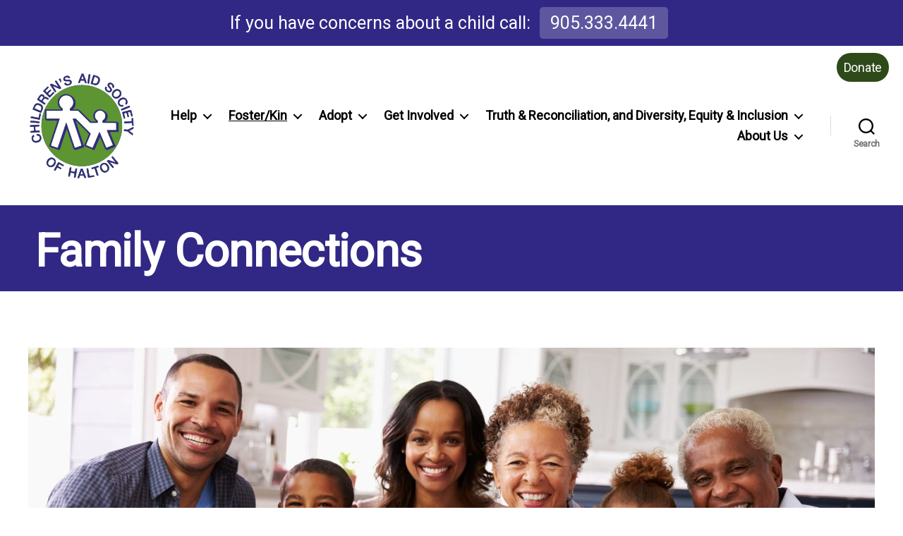

--- FILE ---
content_type: text/css
request_url: https://haltoncas.ca/wp-content/themes/haltoncas/assets/css/colors.css?ver=6.8.3
body_size: -351
content:
body .has-green-background-color
{
	background-color: #5D9733;
}

body .has-green-color
{
	color: #5D9733;
}

body .has-purple-background-color
{
	background-color: #312885;
}

body .has-purple-color
{
	color: #312885;
}


--- FILE ---
content_type: text/css
request_url: https://haltoncas.ca/wp-content/themes/haltoncas/style.css?ver=1.0
body_size: 1490
content:
/*
Theme Name: Halton CAS Theme
Theme URI: https://haltoncas.com
Description: A theme for the Halton Children's Aid Society website
Author: Cantan Group
Template: twentytwenty
Version: 1.0
*/

.grecaptcha-badge
{
	display: none !important;
}

ul ul
{
	list-style-type: '— ';
}

.wp-block-button.section-icon a
{
	background-color: white;
	color: #312885;
	border: 4px solid #312885;
	border-radius: 50% !important;
	padding: 50px;
	text-transform: none;
	min-width: 250px;
	min-height: 250px;
}

.wp-block-button.section-icon a:hover,
.wp-block-button.section-icon a:focus
{
	background-color: #DEDBFF;
}

.wp-block-button.section-icon a:before
{
	content: ' ';
	height: 100px;
	display: block;
	background-size: contain;
	margin-bottom: 20px;
}

.wp-block-button.section-icon.helping-caregivers a:before
{
	background: url(https://haltoncas.ca/wp-content/themes/haltoncas/assets/img/care.svg) no-repeat 50% 50%;
}

.wp-block-button.section-icon.fostering a:before
{
	background: url(https://haltoncas.ca/wp-content/themes/haltoncas/assets/img/fostering.svg) no-repeat 50% 50%;
}

.wp-block-button.section-icon.adoption a:before
{
	background: url(https://haltoncas.ca/wp-content/themes/haltoncas/assets/img/adoption.svg) no-repeat 50% 50%;
	background-size: cover;
}

.wp-block-button.section-icon.kin a:before
{
	background: url(https://haltoncas.ca/wp-content/themes/haltoncas/assets/img/kin.svg) no-repeat 50% 50%;
}

.wp-block-button.section-icon.diversity a:before
{
	background: url(https://haltoncas.ca/wp-content/themes/haltoncas/assets/img/diversity.svg) no-repeat 50% 50%;
	background-size: cover;
}

body.singular:not(.overlay-header) .entry-header,
article.page-blog .entry-header
{
	background-color: #312885;
	color: white;
	padding: 3rem 0 2rem 0;
	margin-bottom: 8rem;
	text-align: left;
}

body.singular:not(.overlay-header) .entry-header .post-meta,
body.singular:not(.overlay-header) .entry-header .post-meta a,
article.page-blog .entry-header .post-meta,
article.page-blog .entry-header .post-meta a
{
	color: white;
}

main#site-content:after
{
	content: ' ';
	display: block;
	background-image: url('https://haltoncas.ca/wp-content/themes/haltoncas/assets/img/stripes.png');
	height: 100px;
	background-size: contain;
	margin-top: 5rem;
}

.entry-header .section-inner.medium,
article.page-blog .entry-header .section-inner.medium
{
	max-width: 118rem;
}

body.singular .entry-header h1,
article.page-blog .entry-header h1
{
	font-size: 6.4rem;
}

/* LOGO */

.site-logo img
{
	min-height: 17rem;
	position: relative;
	border-radius: 50%;
}

.rounded-logo
{
	border-radius: 50%;
	width: 60%;
	margin: 0 1rem !important;
}

/* FONTS */

body *
{
	font-family: 'Roboto' !important;
}

h1, h2, h3, h4, h5, h6, .faux-heading
{
	letter-spacing: -0.01em;
}

body.singular .entry-header h1,
article.page-blog .entry-header h1
{
	font-size: 6.4rem;
	text-align: left;
}

.entry-content > *:not(.alignwide):not(.alignfull):not(.alignleft):not(.alignright):not(.is-style-wide)
{
	max-width: 100rem;
}

.entry-content > h2
{
	color: #312885;
}

.entry-content > h2:after
{
	content: ' ';
	display: block;
	height: 3px;
	width: 100px;
	background-color: #5C9532;
	margin-top: 10px;
}

/* TOP MENU */

body.single-post #menu-item-56 > a:not(:focus):not(:hover),
body.single-post #menu-item-176 > a:not(:focus):not(:hover)
{
	text-decoration: underline;
}

.concerns
{
	background-color: #312885;
	color: white;
	margin-left: auto;
	padding: 1rem 2rem;
	font-weight: 100 !important;
	font-size: 2.5rem;
}

.concerns a
{
	color: white;
	display: inline-block;
	padding: 0.75rem 1.5rem;
	margin: 0 0.75rem;
	background-color: rgb(255 255 255 / 0.22);
	text-decoration: none;
	border-radius: 5px;
}

.concerns a:hover,
.concerns a:focus
{
	background-color: rgb(255 255 255 / 0.30);
}

.donate
{
	position: absolute;
	right: 10px;
	z-index: 999;
	margin: 20px 10px 0 0;
}

.donate a
{
	padding: 10px;
	color: white;
	border-radius: 20px;
	background-color: #2E4A18;
	text-decoration:none;
}

.donate a:hover,
.donate a:focus
{
	background-color: #312885;
}

#menu-top,
.concerns
{
	font-weight: bold;
	letter-spacing: 0;
	text-align: right;
	margin: 0 0 0 auto;
	line-height: 1.2;
	text-align: center;
}

.primary-menu-wrapper a
{
	font-weight: bold;
	letter-spacing: 0;
}

body:not(.overlay-header) .primary-menu-wrapper .primary-menu ul
{
	background: #312885;
	box-shadow: rgb(0 0 0 / 25%) 0px 54px 55px, rgb(0 0 0 / 12%) 0px -12px 30px, rgb(0 0 0 / 12%) 0px 4px 6px, rgb(0 0 0 / 17%) 0px 12px 13px, rgb(0 0 0 / 9%) 0px -3px 5px;
}

body:not(.overlay-header) .primary-menu-wrapper .primary-menu ul:after
{
	border-bottom-color: #312885;
}

body:not(.overlay-header) .primary-menu-wrapper .primary-menu ul ul:after
{
	border-bottom-color: transparent;
	border-left-color: #312885;
}

@media (min-width: 700px)
{
	#menu-top,
	.concerns
	{
		padding-right: 4rem;
		padding-left: 4rem;
	}
}

#menu-top li
{
	display: inline;
}

#menu-top a
{
	color: white;
	text-decoration: none;
}

/* SPACING */

@media (min-width: 699px)
{
	.wp-block-columns.has-background
	{
		padding-left: 4rem;
		padding-right: 4rem;
	}
}

@media (max-width: 700px)
{
	body .wp-block-columns.has-background
	{
		padding-left: 2rem;
		padding-right: 2rem;
	}
}

body.home .entry-content > .wp-block-columns:first-child
{
	margin-top: 0;
}

/* FOOTER */

.footer-top-visible .footer-nav-widgets-wrapper, .footer-top-hidden #site-footer
{
	margin-top: 4rem;
}

.column-two p
{
	font-size: 1.5rem;
}

.column-two.footer-widgets p
{
	margin-top: -1.8rem;
}

.footer-nav-widgets-wrapper .social-menu
{
	justify-content: center;
}

.footer-credits
{
	margin: auto;
}

/* PAGE SPECIFIC */

body.home .entry-header
{
	display: none;
}

/* FOOTER */

body .footer-nav-widgets-wrapper
{
	background-color: #312885;
	color: white;
	border: none;
}

body .footer-nav-widgets-wrapper .wp-block-button .wp-block-button__link.has-accent-color
{
	color: #312885;
	text-transform: none;
	text-decoration: none;
	font-weight: bold;
	font-size: 2rem;
	padding: 1.1em 2rem;
	display: block;
	min-width: 24rem;
	border: 2px solid white;
}

body .footer-nav-widgets-wrapper .wp-block-button .wp-block-button__link.has-accent-color:hover,
body .footer-nav-widgets-wrapper .wp-block-button .wp-block-button__link.has-accent-color:focus
{
	font-size: 0;
	background-color: #312885;
	color: white;
	letter-spacing: 0.2rem;
}

body .footer-nav-widgets-wrapper .wp-block-button.tel .wp-block-button__link.has-accent-color:before
{
	display: block;
	content: '';
	font-size: 2rem;
}

body .footer-nav-widgets-wrapper .wp-block-button.tel .wp-block-button__link.has-accent-color:hover:before,
body .footer-nav-widgets-wrapper .wp-block-button.tel .wp-block-button__link.has-accent-color:focus:before
{
	content: '905-333-4441';
	padding: 1.1em 2rem;
}

body .footer-nav-widgets-wrapper a:not(.wp-block-latest-posts__featured-link),
body .powered-by-wordpress
{
	color: white;
	text-decoration: underline;
	font-size: 1.5rem;
}

body .footer-nav-widgets-wrapper .switcher a
{
	color: black;
	text-decoration: none;
}

body .footer-nav-widgets-wrapper a.wp-block-latest-posts__featured-link
{
	display: inline-block;
	margin-top: 1rem;
}

body .footer-nav-widgets-wrapper p
{
	font-weight: bold;
	font-weight: 500;
}

body .footer-top,
body .footer-widgets-outer-wrapper
{
	border: #312885;
}

body .footer-widgets-outer-wrapper
{
	padding: 4rem 0;
}

.footer-nav-widgets-wrapper .wp-block-latest-posts__featured-link
{
	color: #D73B38 !important;
}

.footer-credits
{
	margin: auto;
	font-size: 1.5rem;
	font-weight: 500;
}

body footer#site-footer
{
	background-color: #312885;
	color: white;
}

body .footer-copyright
{
	font-weight: 500;
}

/* FORM */

.wpcf7-radio,
.wpcf7-checkbox,
.wpcf7-acceptance
{
	display: block;
	margin-top: 10px;
	margin-bottom: 10px;
	font-size: 1.6rem;
}

.wpcf7-list-item
{
	display: block;
}

/* MEMBER */

body.login div#login
{
	display: none;
}


--- FILE ---
content_type: image/svg+xml
request_url: https://haltoncas.ca/wp-content/uploads/haltoncas.svg
body_size: 81610
content:
<?xml version="1.0" encoding="UTF-8" standalone="no"?>
<!-- Created with Inkscape (http://www.inkscape.org/) -->

<svg
   xmlns:dc="http://purl.org/dc/elements/1.1/"
   xmlns:cc="http://creativecommons.org/ns#"
   xmlns:rdf="http://www.w3.org/1999/02/22-rdf-syntax-ns#"
   xmlns:svg="http://www.w3.org/2000/svg"
   xmlns="http://www.w3.org/2000/svg"
   xmlns:sodipodi="http://sodipodi.sourceforge.net/DTD/sodipodi-0.dtd"
   xmlns:inkscape="http://www.inkscape.org/namespaces/inkscape"
   version="1.1"
   id="svg2"
   width="288"
   height="288"
   viewBox="0 0 288 288"
   sodipodi:docname="haltoncas.svg"
   inkscape:version="0.92.5 (2060ec1f9f, 2020-04-08)">
  <metadata
     id="metadata8">
    <rdf:RDF>
      <cc:Work
         rdf:about="">
        <dc:format>image/svg+xml</dc:format>
        <dc:type
           rdf:resource="http://purl.org/dc/dcmitype/StillImage" />
        <dc:title></dc:title>
      </cc:Work>
    </rdf:RDF>
  </metadata>
  <defs
     id="defs6" />
  <sodipodi:namedview
     bordercolor="#666666"
     borderopacity="1"
     objecttolerance="10"
     gridtolerance="10"
     guidetolerance="10"
     inkscape:pageopacity="0"
     inkscape:pageshadow="2"
     inkscape:window-width="1920"
     inkscape:window-height="1009"
     id="namedview4"
     showgrid="false"
     fit-margin-top="0"
     fit-margin-left="0"
     fit-margin-right="0"
     fit-margin-bottom="0"
     inkscape:zoom="1.7469907"
     inkscape:cx="143.42758"
     inkscape:cy="145.14483"
     inkscape:window-x="0"
     inkscape:window-y="34"
     inkscape:window-maximized="1"
     inkscape:current-layer="g817" />
  <g
     id="g817">
    <path
       style="fill:#ffffff;stroke-width:0.31999999"
       d="M 0,144 V 0 H 144 288 V 144 288 H 144 0 Z"
       id="path837"
       inkscape:connector-curvature="0" />
    <path
       style="fill:#aeabca;stroke-width:0.31999999"
       d="m 131.65753,283.73683 c -0.16668,-0.43436 8.3167,-24.05694 8.8979,-24.77683 0.35165,-0.43556 4.30116,-0.55983 4.92965,-0.1551 0.20079,0.1293 1.44689,2.8991 2.76912,6.1551 1.32222,3.256 3.50594,8.63927 4.85272,11.96282 1.34678,3.32354 2.37086,6.24564 2.27573,6.49354 -0.13244,0.34513 -0.74565,0.42882 -2.61734,0.35719 l -2.44439,-0.0935 -1.16912,-3.04 -1.16911,-3.04 H 143.35134 138.72 l -1.0487,3.02649 c -0.57679,1.66457 -1.22479,3.13837 -1.44,3.2751 -0.68892,0.4377 -4.3938,0.30423 -4.57377,-0.16476 z m 14.53989,-10.63388 c 0.0646,-0.0611 -0.56954,-1.99696 -1.40916,-4.30188 -0.83961,-2.30492 -1.63,-4.07608 -1.7564,-3.93591 -0.3388,0.37567 -2.87519,8.15056 -2.73366,8.37957 0.1221,0.19757 5.68183,0.0639 5.89922,-0.14178 z m -22.67742,9.6713 c -1.051,-0.27315 -1.46004,-0.54714 -1.5142,-1.01425 -0.0408,-0.352 0.33603,-2.728 0.83743,-5.28 0.5014,-2.552 0.82279,-4.73123 0.7142,-4.84273 -0.10859,-0.1115 -2.33375,-0.60407 -4.9448,-1.0946 -3.61078,-0.67834 -4.80449,-0.79944 -4.98596,-0.50582 -0.13123,0.21233 -0.63897,2.54233 -1.12831,5.17776 -0.48933,2.63544 -1.02733,4.87677 -1.19553,4.98073 -0.50391,0.31143 -4.36591,-0.54544 -4.54343,-1.00806 -0.20187,-0.52607 4.2285,-23.87616 4.60452,-24.26792 0.38672,-0.40292 4.39813,0.41594 4.59875,0.93876 0.0916,0.23865 -0.18319,2.2042 -0.6106,4.3679 -0.4274,2.16369 -0.78047,4.16283 -0.78459,4.44255 -0.006,0.40063 0.93602,0.68926 4.43817,1.36 2.44511,0.46828 4.71799,0.85143 5.05082,0.85143 0.52203,0 0.72369,-0.60142 1.46779,-4.37744 0.47444,-2.40759 0.99615,-4.51097 1.15935,-4.67417 0.18231,-0.18231 1.07946,-0.12842 2.32656,0.13976 1.68249,0.36181 2.04699,0.55675 2.13012,1.13921 0.13305,0.93215 -4.09352,23.17862 -4.50131,23.69264 -0.3814,0.48075 -1.196,0.47402 -3.11898,-0.0258 z m 36.54372,0.0225 c -0.19705,-0.23742 -1.26399,-5.7925 -2.37099,-12.34462 -1.70663,-10.1012 -1.9429,-11.95629 -1.55357,-12.19799 0.57694,-0.35817 4.15366,-0.78801 4.41151,-0.53015 0.10528,0.10527 0.94165,4.58964 1.85861,9.96527 0.91696,5.37563 1.75647,9.86314 1.86558,9.97224 0.1091,0.10911 2.57101,-0.19476 5.47091,-0.67525 2.89989,-0.48049 5.59551,-0.82697 5.99026,-0.76995 0.78919,0.114 1.14052,0.96798 1.19207,2.89758 0.0377,1.40942 0.89756,1.12974 -8.1281,2.64352 -3.696,0.61989 -7.09306,1.20446 -7.54901,1.29905 -0.49529,0.10275 -0.97323,-0.002 -1.18727,-0.2597 z m 23.3401,-5.4117 c -0.15367,-0.40979 -1.5425,-4.77707 -3.08629,-9.70507 -1.54379,-4.928 -2.86248,-9.0237 -2.93042,-9.10155 -0.0679,-0.0778 -1.66413,0.32999 -3.54707,0.90632 l -3.42353,1.04786 -0.54028,-0.66722 c -0.62923,-0.77706 -1.10843,-3.1694 -0.70954,-3.54228 0.38327,-0.35828 17.82933,-5.76313 18.60253,-5.76313 0.7298,0 1.38605,1.32032 1.46146,2.94034 l 0.0493,1.05966 -3.17784,1.03384 c -1.74781,0.56861 -3.30062,1.15662 -3.45069,1.30669 -0.15047,0.15047 1.02996,4.41589 2.63176,9.50975 1.59754,5.0803 2.86235,9.51857 2.81069,9.86283 -0.0932,0.62114 -1.18883,1.14939 -3.38378,1.63148 -0.88622,0.19465 -1.0652,0.12347 -1.30632,-0.51952 z m 18.52671,-8.43751 c -3.61563,-1.01268 -6.65217,-3.74169 -8.53164,-7.66756 -3.40679,-7.11617 -1.2157,-14.0395 5.42363,-17.13739 4.9047,-2.28852 10.08067,-1.14542 13.94151,3.07895 4.04092,4.42141 5.23744,10.30466 3.07549,15.12212 -2.26146,5.03919 -8.65585,8.0752 -13.90899,6.60388 z m 6.69196,-4.93863 c 2.62048,-1.33686 3.94244,-4.4146 3.2415,-7.54673 -1.15931,-5.18036 -4.98832,-9.11219 -8.86112,-9.09907 -1.41238,0.005 -4.10161,1.40192 -5.0226,2.6094 -2.08013,2.7272 -1.669,7.02139 1.0507,10.97434 2.5133,3.65297 6.15461,4.81544 9.59152,3.06206 z m -138.008711,0.16326 c -2.575574,-1.52802 -2.865158,-0.54161 3.65984,-12.46663 4.18064,-7.64049 6.037952,-10.74556 6.427511,-10.74556 0.584966,0 13.869059,7.13623 14.633676,7.86123 0.392327,0.372 0.375248,0.60767 -0.124323,1.71552 -1.183974,2.62559 -1.064102,2.63562 -6.930592,-0.58045 -4.583526,-2.51274 -5.300963,-2.81542 -5.737331,-2.42052 -0.595248,0.53869 -2.403658,4.22979 -2.181286,4.45216 0.08546,0.0855 2.091142,1.21472 4.457059,2.50946 3.164448,1.73173 4.327872,2.53128 4.400787,3.0244 0.08824,0.59676 -1.30607,3.2782 -1.704614,3.2782 -0.0866,0 -2.172679,-1.09545 -4.635719,-2.43434 -2.463043,-1.33889 -4.658377,-2.36247 -4.878521,-2.27464 -0.220148,0.0878 -1.320932,1.86728 -2.446189,3.95434 -2.165443,4.01631 -2.796899,4.93327 -3.363674,4.88448 -0.19272,-0.0166 -0.902201,-0.35754 -1.576624,-0.75765 z M 218.37986,248.56 c -4.14662,-4.972 -7.68343,-9.29935 -7.85958,-9.61633 -0.26331,-0.47382 -0.0464,-0.82935 1.21972,-1.99877 0.847,-0.78234 1.7601,-1.49457 2.02911,-1.58273 0.26902,-0.0882 4.57931,1.20499 9.57843,2.87367 4.99912,1.66868 9.15082,2.97247 9.22599,2.8973 0.0752,-0.0752 -1.49912,-2.10909 -3.49843,-4.51981 -1.9993,-2.41072 -4.24161,-5.11892 -4.9829,-6.01823 -0.74128,-0.8993 -1.35328,-1.87588 -1.36,-2.17017 -0.0156,-0.68369 2.53056,-2.88032 3.19651,-2.75769 0.47283,0.0871 3.91792,4.0827 12.41831,14.40278 2.51815,3.05721 3.53656,4.52383 3.35446,4.83074 -0.34033,0.57362 -2.32156,2.27289 -3.14148,2.6944 -0.50937,0.26186 -2.48862,-0.29122 -9.69675,-2.70965 -4.98121,-1.67127 -9.13229,-2.96314 -9.2246,-2.87082 -0.0923,0.0923 2.07521,2.86508 4.81675,6.16169 2.74153,3.29661 4.9846,6.24419 4.9846,6.55018 0,0.56816 -2.54662,2.87344 -3.17427,2.87344 -0.19061,0 -3.73925,-4.068 -7.88587,-9.04 z m -162.146702,5.72398 c -6.798249,-2.86418 -9.442803,-10.09093 -6.13894,-16.77585 1.514441,-3.06426 4.117692,-5.70036 7.059558,-7.14864 2.024928,-0.99686 2.425968,-1.07949 5.239494,-1.07949 2.697376,0 3.258368,0.10392 4.892423,0.90632 8.375837,4.11292 9.304838,14.7243 1.873453,21.39919 -2.670784,2.39891 -4.737021,3.2509 -8.181226,3.37345 -2.493664,0.0887 -3.155552,-0.005 -4.744762,-0.67498 z m 6.65234,-4.47787 c 4.760435,-2.2168 7.965168,-8.70997 6.089264,-12.33757 -1.077114,-2.0829 -3.725309,-3.8467 -5.797757,-3.86151 -2.831815,-0.0203 -6.345306,2.43563 -8.420221,5.88562 -0.869376,1.44551 -1.11449,2.23814 -1.241629,4.01506 -0.140649,1.96576 -0.06551,2.37251 0.670103,3.62775 1.859651,3.17325 5.332016,4.23914 8.70024,2.67065 z M 136.32,252.29289 c -0.616,-0.0711 -2.70292,-0.28228 -4.63761,-0.46933 -7.93657,-0.76734 -18.02667,-3.13717 -26.04504,-6.11712 C 72.519683,233.39855 46.89295,204.99851 38.406602,171.2 c -2.426631,-9.66452 -3.289082,-16.74325 -3.294464,-27.04 -0.0069,-13.13719 1.918371,-24.54421 6.102976,-36.16 0.697446,-1.936 1.520214,-4.24 1.828374,-5.12 0.30816,-0.88 0.675379,-1.816 0.816045,-2.08 0.140662,-0.264 1.115667,-2.208 2.166675,-4.32 12.817507,-25.756778 35.234442,-45.49433 62.135302,-54.708586 33.14199,-11.352004 69.96086,-6.005411 98.30101,14.274624 26.00361,18.608032 42.39621,47.432202 45.08024,79.267512 0.47716,5.65972 0.21613,17.58721 -0.49825,22.76645 -2.91791,21.15469 -11.24544,39.96066 -24.86838,56.16 -3.14075,3.73473 -10.78335,11.17814 -14.66848,14.28619 -15.94256,12.75377 -33.81324,20.32046 -54.70765,23.16396 -3.48265,0.47395 -17.91508,0.89871 -20.48,0.60274 z M 90.108925,169.36018 c 8.45239,-25.2411 11.292615,-33.35987 11.670465,-33.36 0.37807,-1.4e-4 3.20823,8.10473 11.64905,33.35982 6.1323,18.348 11.24262,33.46785 11.35626,33.59965 0.11364,0.13182 4.15957,-1.09218 8.99095,-2.72 6.46139,-2.17699 8.77271,-3.08658 8.74033,-3.43965 -0.0242,-0.264 -5.32259,-16.23551 -11.77419,-35.49224 -6.45159,-19.25673 -11.6563,-35.20473 -11.56602,-35.44 0.12513,-0.32609 1.1348,-0.42776 4.24819,-0.42776 h 4.08404 l 19.926,19.91653 c 10.9593,10.95409 19.926,20.14995 19.926,20.43524 0,0.2853 -2.53069,6.47886 -5.62377,13.76347 -3.09307,7.28462 -5.90175,13.93582 -6.24151,14.78046 l -0.61775,1.53569 1.20151,0.49879 c 0.66084,0.27433 4.41817,1.85939 8.34963,3.52235 3.93146,1.66296 7.35768,2.97945 7.61382,2.92552 0.43494,-0.0916 2.86281,-5.65155 14.1909,-32.49805 2.9276,-6.93816 4.08739,-9.36 4.48238,-9.36 0.40158,0 2.68828,5.10465 9.28179,20.72 4.81192,11.396 8.9051,20.88279 9.09597,21.08175 0.49411,0.51508 17.34302,-6.64786 17.22309,-7.32202 -0.0462,-0.25952 -3.61975,-8.80762 -7.94131,-18.99579 -4.32155,-10.18817 -7.93744,-18.91825 -8.03531,-19.40019 L 210.1615,156.1675 222.76075,156.0838 235.36,156 l 0.0848,-9.36 0.0848,-9.36 H 217.631 c -9.84426,0 -18.12643,-0.0874 -18.40483,-0.19424 -0.41397,-0.15885 -0.50617,-0.76613 -0.50617,-3.3339 v -3.13966 l 1.09591,-0.67731 c 1.88494,-1.16496 4.55184,-4.3251 5.33678,-6.32382 0.99787,-2.54091 1.2064,-7.07551 0.43398,-9.43695 -0.81361,-2.48734 -1.86446,-4.13004 -3.83301,-5.99182 -6.76963,-6.40243 -17.65811,-4.37218 -21.83072,4.07053 -1.17223,2.37183 -1.20294,2.5247 -1.20294,5.98717 0,3.45683 0.0323,3.61862 1.19226,5.96557 1.13444,2.29538 1.84633,3.10602 5.33723,6.07758 0.95537,0.81323 0.99051,0.93445 0.99051,3.41714 0,1.91333 -0.12907,2.70306 -0.50286,3.07685 -0.43444,0.43444 -1.78872,0.50286 -9.9541,0.50286 h -9.45125 l -2.42686,-2.32 c -1.33476,-1.276 -8.67671,-8.512 -16.31542,-16.08 l -13.88858,-13.76 -11.09046,-0.16 -11.09047,-0.16 -0.0909,-3.06021 -0.0909,-3.060216 1.91091,-1.483958 c 4.75586,-3.693258 7.24509,-8.92831 7.18737,-15.115616 -0.0933,-10.00313 -8.31394,-18.149088 -18.35655,-18.18983 -3.380646,-0.0137 -5.558726,0.485452 -8.64,1.980092 -2.739446,1.328832 -6.05871,4.36946 -7.522989,6.891476 -4.364419,7.517091 -3.29575,16.643779 2.639296,22.540208 1.190029,1.182288 2.559693,2.47006 3.043693,2.861718 0.832355,0.673549 0.879734,0.855152 0.875101,3.354216 -0.0026,1.45317 -0.118557,2.82109 -0.257472,3.03983 -0.196307,0.30912 -5.024826,0.41604 -21.675101,0.48 L 49.12,105.12 v 10.08 10.08 l 17.531094,0.0827 c 14.546442,0.0686 17.559917,0.15785 17.700391,0.52392 0.09311,0.24265 -5.161088,16.36511 -11.676007,35.8277 -6.90974,20.64208 -11.71456,35.46732 -11.53152,35.58045 0.841623,0.52015 17.43626,5.84833 17.602404,5.65175 0.105318,-0.12461 5.218473,-15.23848 11.362563,-33.58638 z m -73.372977,19.80394 c -4.374908,-1.51166 -6.9627582,-4.77446 -7.7979557,-9.83177 -0.6353648,-3.84728 0.7876976,-7.70035 3.5950817,-9.73401 2.026506,-1.46799 2.677795,-1.31511 3.284219,0.77091 0.276489,0.95109 0.502707,1.90815 0.502707,2.12681 0,0.21867 -0.63839,1.08006 -1.418645,1.91422 -1.652154,1.76628 -2.030479,3.14083 -1.473919,5.35513 1.272537,5.06284 7.017678,6.60406 13.118373,3.51919 3.597086,-1.8189 5.103153,-4.76667 4.158746,-8.13976 -0.584519,-2.0877 -2.089934,-3.48509 -4.234035,-3.9302 -0.945901,-0.19637 -1.962561,-0.26388 -2.259245,-0.15004 -0.819853,0.31461 -1.408921,-0.37753 -1.973145,-2.31839 -0.731655,-2.51681 -0.439326,-2.78092 2.87133,-2.59419 5.505206,0.3105 9.051321,3.59982 10.121404,9.38844 0.42969,2.32439 -0.03707,5.05579 -1.245446,7.28814 -1.598983,2.95395 -5.457935,5.76134 -9.061187,6.59203 -2.250502,0.51882 -6.312687,0.39157 -8.188283,-0.25651 z M 272.48,165.23411 c -3.52,-2.73447 -6.688,-5.08327 -7.04,-5.21954 -0.352,-0.13628 -2.54997,-0.43493 -4.88439,-0.66367 -2.40386,-0.23555 -4.38199,-0.5817 -4.56171,-0.79825 -0.32338,-0.38965 0.0242,-4.11746 0.42095,-4.51416 0.11036,-0.11037 2.11417,-0.01 4.4529,0.2236 2.33874,0.23335 4.5446,0.41304 4.9019,0.39932 0.35731,-0.0137 4.00186,-1.62615 8.09901,-3.58318 4.09714,-1.95703 7.67757,-3.55823 7.95653,-3.55823 0.43484,0 0.48078,0.34911 0.32208,2.44748 -0.10313,1.36362 -0.37158,2.63168 -0.60619,2.86341 -0.23159,0.22875 -2.64746,1.41454 -5.3686,2.63508 -2.72114,1.22055 -4.99092,2.34935 -5.04396,2.50845 -0.053,0.15911 1.83868,1.69634 4.20381,3.41606 2.36513,1.71973 4.48127,3.34492 4.70254,3.61153 0.2221,0.26762 0.37346,1.15512 0.3379,1.98137 -0.10198,2.37019 -0.36473,3.2585 -0.9582,3.23955 -0.29401,-0.009 -3.41457,-2.25435 -6.93457,-4.98882 z M 5.9340502,163.12 c -0.3331913,-1.0589 -0.3640172,-3.81361 -0.047338,-4.23032 0.2565869,-0.33763 1.5158682,-0.54036 4.6006558,-0.74064 2.336052,-0.15168 4.368719,-0.40926 4.517037,-0.57241 0.319004,-0.3509 -0.237687,-9.45454 -0.601998,-9.84456 -0.13765,-0.14737 -2.174503,-0.12855 -4.5263399,0.0418 -3.1227466,0.22621 -4.3745312,0.21216 -4.6411351,-0.0521 -0.4766684,-0.47243 -0.8415763,-3.75662 -0.4792384,-4.31317 0.4100506,-0.62983 24.1849924,-2.19583 24.8579454,-1.63733 0.604779,0.50192 0.661065,4.42329 0.06636,4.62328 -0.22,0.074 -2.614565,0.28003 -5.321256,0.45788 -2.706691,0.17785 -4.991981,0.39409 -5.078423,0.48053 -0.196697,0.1967 0.475845,9.80982 0.702134,10.03611 0.09112,0.0911 2.436344,0.0128 5.211609,-0.17403 3.48156,-0.23439 5.169947,-0.23693 5.445936,-0.008 0.492691,0.4083 0.545107,4.28567 0.06197,4.58426 -0.26713,0.1651 -21.7680028,1.72249 -24.072015,1.74363 -0.3135235,0.003 -0.6266816,-0.17477 -0.6959066,-0.39477 z M 278.31683,144.59981 c -0.36495,-0.20423 -0.54386,-1.15197 -0.71658,-3.796 l -0.2302,-3.52381 -1.48503,0.006 c -0.81676,0.003 -5.36247,0.2878 -10.10157,0.63226 -6.28961,0.45715 -8.7309,0.53137 -9.04,0.27484 -0.56494,-0.46886 -0.58493,-4.39202 -0.0234,-4.60459 0.22,-0.0833 4.792,-0.47477 10.16,-0.86996 l 9.76,-0.71852 v -3.73071 c 0,-2.0519 0.072,-3.7974 0.16,-3.87889 0.425,-0.39358 3.54125,-0.43037 3.8606,-0.0456 0.46144,0.556 1.79812,19.57164 1.40152,19.93806 -0.43829,0.40494 -3.17432,0.63646 -3.7453,0.31693 z M 17.44,136.90975 c -7.9986474,-0.64986 -11.6487632,-1.06421 -11.9412445,-1.35553 -0.5131427,-0.5111 -0.1799222,-4.32781 0.3971763,-4.54926 0.6560317,-0.25175 24.2446222,1.72759 24.5795142,2.06249 0.183025,0.18302 0.262716,1.18491 0.182479,2.29416 -0.135232,1.86957 -0.535859,2.60119 -1.377925,2.51635 -0.176,-0.0177 -5.504,-0.45343 -11.84,-0.96821 z m 0.928932,-10.33378 c -6.177088,-1.27474 -11.4131915,-2.43027 -11.6357867,-2.56785 -0.2886317,-0.17838 -0.3432928,-0.71318 -0.1905677,-1.86448 0.2756685,-2.07808 0.6696704,-2.78492 1.5486813,-2.77831 0.3898077,0.003 4.8847411,0.85799 9.9887411,1.90013 5.104,1.04215 9.365803,1.79575 9.470673,1.67467 0.10487,-0.12107 0.680536,-2.65338 1.279258,-5.62736 0.598721,-2.97398 1.239676,-5.61386 1.424345,-5.86641 0.287385,-0.39302 0.587174,-0.39774 2.080742,-0.0328 1.418102,0.34653 1.764416,0.5634 1.848716,1.15769 0.130439,0.91952 -2.802542,15.44678 -3.228042,15.98872 -0.172731,0.22 -0.548424,0.38508 -0.834874,0.36684 -0.28645,-0.0182 -5.574799,-1.07613 -11.751886,-2.35087 z m 237.377188,-0.89631 c -0.19604,-0.2362 -1.32737,-4.22002 -2.51408,-8.85292 -1.91032,-7.45785 -2.10059,-8.46493 -1.65979,-8.7851 0.27383,-0.1989 5.69859,-1.65395 12.05502,-3.23343 8.17027,-2.0302 11.65695,-2.77199 11.89772,-2.53122 0.40968,0.40968 4.53458,16.37736 4.40481,17.05121 -0.053,0.27539 -0.81167,0.65473 -1.82056,0.91034 -1.42407,0.36079 -1.80213,0.3643 -2.13998,0.0198 -0.22568,-0.23011 -0.99763,-2.79438 -1.71544,-5.69838 -0.7178,-2.904 -1.43779,-5.59153 -1.59998,-5.9723 l -0.29488,-0.6923 -2.49948,0.63984 c -1.37472,0.35191 -2.55267,0.69264 -2.61768,0.75717 -0.065,0.0645 0.50039,2.6181 1.25643,5.67461 0.75605,3.05652 1.28563,5.78925 1.17684,6.07274 -0.20203,0.52649 -2.72701,1.09763 -3.51528,0.79514 -0.22444,-0.0861 -1.04082,-2.62769 -1.81419,-5.64792 -0.77336,-3.02023 -1.52127,-5.5625 -1.66203,-5.64949 -0.23199,-0.14338 -5.25145,1.01073 -5.75831,1.32398 -0.11716,0.0724 0.49587,2.95625 1.3623,6.40852 1.15047,4.58405 1.48286,6.38827 1.23248,6.68997 -0.18856,0.2272 -0.85194,0.5086 -1.47416,0.62533 -0.62223,0.11673 -1.31403,0.28235 -1.53734,0.36804 -0.2233,0.0857 -0.56639,-0.0375 -0.76242,-0.27366 z M 23.36,106.19639 c -6.072,-2.46891 -11.241427,-4.68368 -11.487615,-4.9217 -0.381798,-0.36914 -0.104534,-1.26166 1.885617,-6.069861 2.61369,-6.314672 3.923599,-8.168608 6.847567,-9.691482 1.414841,-0.736886 2.021366,-0.851517 4.514431,-0.8532 3.418297,-0.0022 6.155293,0.806365 9.020941,2.665331 4.356179,2.825888 6.238825,6.454992 5.548608,10.695853 -0.299603,1.840832 -4.162938,11.553429 -4.874595,12.254949 -0.337674,0.33286 -2.471031,-0.42697 -11.454954,-4.07989 z m 10.50408,-4.39312 c 1.74151,-4.407065 1.65529,-6.614393 -0.338528,-8.666569 -1.619245,-1.666643 -5.29156,-3.273965 -7.907851,-3.461159 -3.656136,-0.261593 -5.367245,1.11946 -7.348829,5.931316 -0.88209,2.141968 -0.91495,2.353654 -0.41355,2.664108 0.772585,0.478368 14.230848,6.019444 14.659459,6.035634 0.195126,0.007 0.802313,-1.11913 1.349299,-2.50333 z m 214.78521,0.77963 c -0.38777,-0.95541 -0.65649,-1.97861 -0.59716,-2.27379 0.0759,-0.377459 3.41894,-1.860329 11.26883,-4.998467 6.13853,-2.453987 11.37221,-4.418784 11.63041,-4.366217 0.53347,0.108608 2.05622,3.603814 1.82583,4.190844 -0.16643,0.424042 -22.06126,9.21772 -22.90004,9.1974 -0.32779,-0.008 -0.78584,-0.66068 -1.22787,-1.74977 z m -1.32696,-8.944686 C 244.45227,92.612595 242.08482,90.38753 240.68325,87.398403 239.95763,85.850867 239.84,85.175939 239.84,82.56 c 0,-2.659459 0.1088,-3.261533 0.86916,-4.809734 1.78591,-3.636388 5.19893,-6.473642 9.27758,-7.712496 3.09087,-0.938823 6.79589,-0.752778 9.28775,0.466377 4.44511,2.174791 7.51436,7.982323 6.66029,12.6024 -0.61122,3.306375 -3.14152,6.52377 -4.34505,5.524928 -0.51026,-0.423478 -2.06973,-3.115712 -2.06973,-3.573129 0,-0.165578 0.396,-0.820231 0.88,-1.454788 0.74278,-0.973833 0.88,-1.46519 0.88,-3.151084 0,-1.700928 -0.1431,-2.203264 -0.96428,-3.384909 -2.09521,-3.014931 -5.88061,-3.643235 -10.07664,-1.672528 -5.34344,2.509603 -7.53264,7.493446 -4.98355,11.345376 1.5286,2.309885 3.71088,2.894061 7.57937,2.028931 0.73713,-0.164845 0.95463,0.0079 1.85717,1.474675 0.56224,0.913767 0.978,1.898672 0.9239,2.188685 -0.24185,1.296611 -5.78429,2.102227 -8.29364,1.20551 z M 33.650726,82.207872 C 28.141357,78.491958 23.560383,75.260627 23.470784,75.027136 23.275548,74.518358 30.009783,64.411549 31.610772,62.81056 c 1.36502,-1.365018 3.358799,-2.315146 4.869228,-2.320406 3.309024,-0.01152 7.34416,3.799667 7.358214,6.949846 0.0022,0.483693 0.05167,0.486858 1.140442,0.07291 1.260682,-0.479312 2.748864,-0.08512 5.153155,1.364976 1.17369,0.707888 2.862013,1.543449 3.751827,1.856809 0.889812,0.31336 1.671815,0.731661 1.73778,0.929562 0.06597,0.197898 -0.421802,1.1464 -1.08393,2.107779 -1.440406,2.091408 -2.149328,2.219072 -4.399226,0.792231 -3.835056,-2.432122 -5.488489,-2.792573 -6.98471,-1.522676 -0.465549,0.395127 -1.668118,1.910096 -2.672381,3.366605 -1.353881,1.963565 -1.738608,2.753415 -1.48816,3.055187 0.185776,0.223847 1.923751,1.472327 3.862167,2.7744 1.938412,1.302077 3.591977,2.543543 3.674585,2.758816 0.159693,0.416151 -1.9852,3.682151 -2.535881,3.861354 -0.179367,0.05837 -4.833786,-2.934166 -10.343156,-6.650081 z M 37.52,73.560179 c 2.647328,-3.948825 2.822253,-5.072413 1.034131,-6.642406 -2.467881,-2.166829 -3.685849,-1.676954 -6.634131,2.668301 -1.188,1.750905 -2.154607,3.33432 -2.148015,3.518694 0.01346,0.376499 4.759874,3.700221 5.264162,3.686282 C 35.214266,76.786122 36.332,75.332234 37.52,73.560179 Z M 231.76572,72.033286 C 228.86896,70.957885 226.26181,68.570202 224.7411,65.6 223.93971,64.034752 223.84,63.50361 223.84,60.8 c 0,-2.762653 0.0944,-3.239261 1.03446,-5.22409 1.99686,-4.216028 6.65345,-7.809267 11.04554,-8.523248 4.95827,-0.806016 9.87545,1.745556 12.42474,6.447309 1.03976,1.917674 1.09526,2.182515 1.09526,5.226759 0,2.995238 -0.0712,3.351344 -1.07949,5.399494 -1.46332,2.972419 -4.08045,5.543171 -7.22565,7.097613 -2.12175,1.048627 -2.80926,1.227731 -5.07456,1.32199 -2.01013,0.08364 -3.01018,-0.03571 -4.29458,-0.512541 z m 6.86481,-5.159094 c 2.15193,-1.075334 4.45068,-3.335296 5.56258,-5.468739 1.09679,-2.104455 1.04854,-4.863667 -0.11584,-6.624832 -2.77034,-4.190218 -7.67383,-4.246074 -12.11108,-0.137959 -4.10482,3.800336 -4.81966,7.843668 -1.94897,11.023952 1.48182,1.641639 2.62123,2.144964 4.89167,2.160861 1.36683,0.0096 2.24489,-0.215341 3.72164,-0.953283 z M 48.711523,61.68 c -4.639949,-4.62 -8.583101,-8.666634 -8.762557,-8.992515 -0.280166,-0.508765 0.546954,-1.469943 5.851581,-6.8 C 49.198374,42.473366 52.206045,39.68 52.484262,39.68 c 0.53194,0 2.875738,2.216685 2.875738,2.719776 0,0.161037 -2.045574,2.355952 -4.545718,4.87759 l -4.545719,4.584797 1.985008,1.985008 1.985011,1.985011 4.085159,-4.076092 C 56.570576,49.51424 58.629674,47.68 58.899507,47.68 c 0.269834,0 1.053008,0.575952 1.740391,1.279894 l 1.249782,1.279895 -4.289872,4.332313 -4.289872,4.332317 2.304342,2.304343 2.30434,2.304339 4.564694,-4.556551 C 64.993894,56.450448 67.28145,54.4 67.566768,54.4 c 0.285318,0 1.04256,0.579782 1.682755,1.288406 0.902551,0.999015 1.095901,1.412298 0.860819,1.84 C 69.688742,58.295446 57.78776,70.08 57.434739,70.08 c -0.157821,0 -4.083267,-3.78 -8.723216,-8.4 z M 215.04,55.87504 c -2.46204,-0.547414 -4.31088,-1.58841 -6.45744,-3.635878 -2.44511,-2.332247 -3.46256,-4.387805 -3.46256,-6.995463 0,-2.177721 0.90591,-4.800233 1.77313,-5.133017 0.59071,-0.226676 1.46394,0.19783 2.99274,1.454864 l 1.08587,0.892841 -0.56407,1.477002 c -0.73311,1.919606 -0.47036,3.275782 0.95792,4.944406 1.31545,1.536816 3.41633,2.640205 5.027,2.640205 2.18414,0 3.52417,-2.661414 2.26011,-4.488797 -0.30101,-0.435161 -1.71705,-2.238883 -3.14675,-4.008265 -1.42971,-1.769386 -2.76742,-3.698874 -2.97271,-4.287754 -0.55489,-1.591766 -0.45281,-3.724707 0.24359,-5.08976 0.86094,-1.687589 2.94941,-3.485066 4.35581,-3.748909 7.35053,-1.378967 14.94993,6.365629 12.42888,12.666346 -0.90705,2.26695 -1.48069,2.20343 -4.90055,-0.542624 -0.0765,-0.0614 0.0414,-0.81553 0.26185,-1.67584 0.36424,-1.421194 0.33902,-1.685491 -0.27589,-2.890816 -1.42039,-2.784183 -5.29935,-4.155779 -6.7037,-2.370426 -1.24226,1.579277 -0.92432,2.331354 3.06952,7.260832 1.16572,1.438807 2.38357,3.192013 2.70634,3.896013 1.80958,3.946915 -0.7229,8.726323 -5.15909,9.736461 -0.792,0.180342 -1.512,0.319347 -1.6,0.308899 -0.088,-0.01043 -0.952,-0.195091 -1.92,-0.41032 z M 70.181968,53.68 C 69.451539,52.58 66.393786,48.015091 63.38696,43.535757 60.380131,39.056422 57.92,35.287808 57.92,35.161059 57.92,34.840154 61.515786,32.32 61.973661,32.32 c 0.20552,0 4.216803,1.734906 8.913958,3.85535 4.697159,2.120442 8.671623,3.811568 8.832147,3.758061 0.160522,-0.05351 -1.664604,-3.016115 -4.055833,-6.583571 -2.399725,-3.580126 -4.300659,-6.733506 -4.242714,-7.038062 0.05774,-0.303478 0.806615,-1.021618 1.664167,-1.595866 1.248921,-0.836325 1.650643,-0.968185 2.018793,-0.662647 0.922103,0.765277 13.561821,19.89541 13.467827,20.383474 -0.156982,0.815133 -3.465225,2.962195 -4.203283,2.727943 -0.348518,-0.110615 -4.441555,-1.92042 -9.095638,-4.021789 -4.654083,-2.10137 -8.514893,-3.767754 -8.579571,-3.703072 -0.06468,0.06468 1.894816,3.08423 4.354441,6.710112 2.459626,3.625881 4.472045,6.806451 4.472045,7.067929 0,0.515936 -2.808483,2.462138 -3.553008,2.462138 -0.251338,0 -1.054598,-0.9 -1.785024,-2 z M 100.63767,37.026214 C 98.25273,35.887869 95.918992,32.86657 96.418726,31.56429 96.596787,31.100267 99.20199,30.08 100.20879,30.08 c 0.31684,0 0.80084,0.437152 1.07853,0.974151 1.20383,2.327961 4.66019,2.946835 7.77872,1.392806 1.95429,-0.973865 2.77124,-2.228273 2.47602,-3.801899 -0.10702,-0.570456 -0.4961,-1.308963 -0.86462,-1.641126 -0.61245,-0.552025 -1.14191,-0.594749 -6.16018,-0.497089 -6.367394,0.123915 -7.50127,-0.151999 -9.310402,-2.265564 -2.685908,-3.137876 -1.88641,-7.808015 1.792969,-10.473342 2.936557,-2.127231 7.665713,-2.996715 10.653253,-1.958664 1.52492,0.529851 3.80983,2.574066 4.35896,3.899802 0.51035,1.232084 0.16316,1.603426 -2.22058,2.375064 l -1.72855,0.559544 -1.06785,-1.285552 c -1.32976,-1.600853 -2.6487,-1.917263 -5.06452,-1.214963 -3.002422,0.872828 -4.227196,3.189265 -2.565081,4.851383 l 0.805461,0.80546 5.67454,-0.0907 c 5.35917,-0.08566 5.75036,-0.05072 7.03883,0.628686 1.69735,0.895013 3.0978,2.786498 3.59374,4.853789 0.89325,3.723477 -1.33295,7.186691 -6.03855,9.393951 -1.81471,0.851229 -2.55661,1.009367 -5.15948,1.099735 -2.67479,0.09287 -3.2325,0.01366 -4.64233,-0.659255 z M 176,35.986234 c -9.03228,-2.716266 -8.96,-2.688263 -8.96,-3.471418 0,-1.081969 6.63878,-22.6507366 7.11989,-23.1318458 0.33202,-0.3320278 1.40207,-0.1068761 5.68456,1.1961048 6.24443,1.899914 7.52209,2.476343 9.2885,4.190586 1.83999,1.785651 2.6297,3.714906 2.79996,6.840278 0.16688,3.063481 -0.42899,5.769251 -1.92827,8.755983 -2.82147,5.620686 -7.61135,7.542955 -14.00464,5.620312 z m 6.72,-4.606464 c 2.11572,-1.038085 4.23406,-5.640505 4.28038,-9.29977 0.0265,-2.093023 -0.88716,-3.955964 -2.47314,-5.042694 -1.10276,-0.75562 -5.37023,-2.317306 -6.33228,-2.317306 -0.45036,0 -0.81571,0.777678 -1.7077,3.63505 -2.62096,8.395883 -3.60933,11.897169 -3.41432,12.095109 0.27499,0.279109 4.43084,1.478052 5.64706,1.62915 1.36562,0.169661 2.70637,-0.06482 4,-0.699539 z m -23.09658,1.033289 c -0.47112,-0.07208 -1.0144,-0.321206 -1.20729,-0.553623 -0.44659,-0.538104 2.98604,-23.7987448 3.60309,-24.4158018 0.31771,-0.3177056 0.82397,-0.3306745 2.31374,-0.059271 1.04887,0.1910816 2.02304,0.4589657 2.16481,0.5952985 0.2187,0.2103056 -3.04139,23.1037983 -3.45473,24.2603383 -0.13869,0.388074 -1.54802,0.459395 -3.41962,0.173059 z M 151.88387,30.64 c -0.24799,-0.396 -0.77448,-1.728 -1.16998,-2.96 -0.39549,-1.232 -0.86154,-2.42 -1.03567,-2.64 -0.22576,-0.28525 -1.5786,-0.4 -4.71576,-0.4 h -4.39918 l -1.24164,3.12 -1.24164,3.12 -2.32463,0.09411 c -1.70195,0.0689 -2.36814,-0.01928 -2.48707,-0.329212 -0.20188,-0.526093 9.29748,-24.2692638 9.85026,-24.6202251 0.75282,-0.4779651 4.31717,-0.3032295 4.85858,0.2381824 0.27658,0.2765712 0.50286,0.5479568 0.50286,0.603079 0,0.055122 1.94692,5.4053747 4.32649,11.8894497 2.37957,6.484075 4.25609,11.97269 4.17004,12.196921 -0.10614,0.276594 -0.87761,0.407693 -2.39911,0.407693 -1.9788,0 -2.29572,-0.08471 -2.69355,-0.72 z M 148.16,20.400471 c 0,-0.66771 -2.59764,-8.240506 -2.8265,-8.239985 -0.11743,2.68e-4 -0.87847,1.836268 -1.6912,4.08 l -1.4777,4.079514 1.3177,0.191938 c 2.50326,0.364628 4.6777,0.312812 4.6777,-0.111467 z m -62.718474,8.561368 c -0.243494,-0.293394 -0.311638,-0.818915 -0.176352,-1.36 0.121268,-0.485011 0.299098,-1.359532 0.395181,-1.943379 l 0.174695,-1.06154 -1.136896,0.213283 c -1.131933,0.212352 -1.141264,0.204623 -2.138964,-1.771807 -0.551139,-1.0918 -0.927187,-2.18023 -0.835667,-2.418733 C 81.915168,20.120245 84.852355,18.56 85.600874,18.56 c 0.311366,0 0.992329,1.003028 1.792316,2.64 1.130112,2.31248 1.275552,2.860943 1.172343,4.420927 -0.187895,2.840023 -1.963645,4.739064 -3.124007,3.340912 z"
       id="path835"
       inkscape:connector-curvature="0" />
    <path
       style="fill:#918cb7;stroke-width:0.31999999"
       d="m 132.01806,283.54923 c -0.22809,-0.36907 8.42871,-24.10779 8.90683,-24.42433 0.60804,-0.40255 4.2501,-0.27938 4.58596,0.1551 0.17007,0.22 0.82673,1.696 1.45925,3.28 0.63252,1.584 2.74106,6.82089 4.68566,11.63753 1.94459,4.81664 3.45706,8.88464 3.36104,9.04 -0.26825,0.43405 -4.21963,0.34622 -4.49536,-0.0999 -0.12997,-0.21032 -0.69243,-1.61432 -1.2499,-3.12 l -1.01358,-2.73762 -4.56534,-0.089 c -2.9845,-0.0582 -4.71262,0.0332 -4.99069,0.26401 -0.23395,0.19416 -0.81281,1.53021 -1.28637,2.96901 -0.47355,1.43879 -1.00341,2.79599 -1.17746,3.01599 -0.36657,0.46333 -3.94396,0.55593 -4.22004,0.10923 z M 144.36,273.6 c 1.54412,0 2.20142,-0.11925 2.20478,-0.4 0.0105,-0.87838 -3.0696,-8.87986 -3.41825,-8.87993 -0.46836,-9e-5 -3.43483,8.81346 -3.13158,9.30413 0.13185,0.21333 0.61471,0.28187 1.18386,0.16804 C 141.72747,273.68651 143.15,273.6 144.36,273.6 Z m -20.76,8.9136 c -0.95001,-0.21743 -1.35649,-0.47441 -1.34836,-0.85243 0.006,-0.29764 0.41995,-2.62917 0.91899,-5.18117 0.67093,-3.43093 0.81381,-4.7341 0.54837,-5.0011 -0.51086,-0.51386 -10.42862,-2.3745 -10.44147,-1.9589 -0.0266,0.8579 -2.00476,10.05523 -2.20603,10.2565 -0.31081,0.31081 -3.76082,-0.29852 -4.01453,-0.70904 -0.21549,-0.34867 4.23888,-23.45131 4.58913,-23.80156 0.31369,-0.31369 3.76175,0.29376 4.01764,0.70779 0.0852,0.13784 -0.21378,2.14917 -0.66438,4.46962 -0.4506,2.32044 -0.74582,4.41041 -0.65604,4.64436 0.17268,0.45 8.97646,2.25944 10.01764,2.05893 0.45993,-0.0886 0.73709,-0.93992 1.42259,-4.36976 0.46824,-2.34286 0.99518,-4.40357 1.17097,-4.57936 0.21282,-0.21282 0.89531,-0.17892 2.04255,0.10145 1.47417,0.36028 1.73352,0.53657 1.79628,1.22107 0.0403,0.44 -0.89616,5.84 -2.0811,12 -2.13355,11.09144 -2.16218,11.20051 -2.95334,11.25244 -0.4394,0.0288 -1.41091,-0.0876 -2.15891,-0.25884 z m 36.8162,0.11417 c -0.52984,-0.33893 -4.47492,-23.65705 -4.07079,-24.06118 0.16927,-0.16927 1.15875,-0.34801 2.19883,-0.39718 l 1.89106,-0.0894 1.69002,9.881 c 0.92951,5.43456 1.77338,9.96437 1.87526,10.06625 0.10189,0.10189 2.59144,-0.2065 5.53234,-0.68531 7.05481,-1.14858 6.7005,-1.1778 6.96322,0.57413 0.11844,0.78984 0.14536,1.61784 0.0598,1.84 -0.0984,0.25566 -2.90123,0.86077 -7.63575,1.64852 -4.11411,0.68452 -7.6242,1.29501 -7.8002,1.35664 -0.176,0.0616 -0.49271,0.002 -0.7038,-0.13346 z m 23.13081,-5.89854 c -0.23542,-0.57708 -1.63324,-4.91935 -3.10627,-9.64949 -1.47302,-4.73014 -2.8643,-8.67166 -3.09173,-8.75894 -0.22743,-0.0873 -1.87569,0.30485 -3.6628,0.87137 -2.97494,0.94307 -3.28189,0.98548 -3.63529,0.50218 -0.53675,-0.73405 -0.87659,-2.75668 -0.52265,-3.11062 0.34996,-0.34996 17.2708,-5.68757 18.06047,-5.6971 0.65233,-0.008 1.07434,0.6981 1.37485,2.29997 l 0.2204,1.17481 -3.42696,1.04423 c -1.88482,0.57432 -3.49137,1.21211 -3.57011,1.41729 -0.0787,0.20519 1.16099,4.50483 2.75496,9.55476 1.59397,5.04993 2.89812,9.39618 2.89812,9.65833 0,0.47376 -1.26582,1.12557 -2.97247,1.53062 -0.78994,0.18748 -0.94165,0.0913 -1.32052,-0.83741 z m 18.93168,-7.93706 c -3.63591,-0.9162 -6.85293,-3.66486 -8.7066,-7.43904 -3.47173,-7.06861 -1.38358,-13.87731 5.20368,-16.96736 5.04723,-2.36763 10.88569,-0.71983 14.53367,4.10188 2.08321,2.75347 2.92814,5.2726 2.9509,8.79797 0.0181,2.81145 -0.0605,3.20861 -1.02344,5.16556 -1.24022,2.52056 -2.95171,4.16052 -5.66904,5.43212 -2.20914,1.03378 -5.27594,1.41617 -7.28917,0.90887 z m 6.11263,-4.44733 c 2.29494,-1.1708 3.88921,-3.67723 3.8831,-6.10484 -9.6e-4,-0.44 -0.19947,-1.54157 -0.4408,-2.44794 -1.3006,-4.88471 -5.30233,-8.76156 -9.03075,-8.74893 -1.44092,0.005 -4.06725,1.39181 -5.17084,2.73066 -2.51573,3.05201 -1.67716,8.60483 1.8827,12.46682 2.74219,2.97493 5.76519,3.69154 8.87659,2.10423 z M 70.581789,263.75208 C 69.713773,263.27244 68.962182,262.736 68.911594,262.56 68.763386,262.04441 80.20185,241.44892 80.691126,241.35039 81.249328,241.23798 95.36,248.90478 95.36,249.32047 c 0,0.81062 -1.34351,2.83953 -1.880294,2.83953 -0.323005,0 -2.851207,-1.24373 -5.618221,-2.76385 -4.235136,-2.32666 -5.095949,-2.69363 -5.441946,-2.32 -0.836813,0.90367 -2.514512,4.37479 -2.337462,4.83617 0.10072,0.26248 2.139456,1.53511 4.530525,2.82808 2.977692,1.61019 4.347398,2.52365 4.347398,2.8993 0,0.88411 -1.073514,2.51608 -1.656534,2.51828 -0.295095,9.6e-4 -2.383095,-1.00475 -4.64,-2.23524 -2.256906,-1.23049 -4.321671,-2.23849 -4.588365,-2.24 -0.293149,-0.002 -1.440307,1.72942 -2.900944,4.37757 -1.328823,2.40918 -2.550618,4.42161 -2.715101,4.47208 -0.16448,0.0505 -1.009251,-0.30067 -1.877267,-0.78031 z M 218.24896,247.92 l -7.75773,-9.36 1.69533,-1.52 c 0.93243,-0.836 1.7786,-1.52 1.88038,-1.52 0.10178,0 4.47535,1.43189 9.71905,3.18197 6.62773,2.21201 9.50351,3.04188 9.434,2.72237 -0.055,-0.25279 -2.36799,-3.18399 -5.13999,-6.51378 -2.772,-3.32979 -5.04,-6.25875 -5.04,-6.5088 0,-0.47308 2.2912,-2.48176 2.83081,-2.48176 0.28475,0 4.9909,5.52031 12.64676,14.83461 3.51275,4.27369 3.47711,3.99046 0.7529,5.98436 l -1.20953,0.88527 -9.50447,-3.17212 C 223.32901,242.70746 219.0133,241.28 218.966,241.28 c -0.4824,0 0.66938,1.55931 5.02645,6.80494 2.81185,3.38528 5.11325,6.37106 5.11423,6.63506 0.002,0.49075 -2.26288,2.56 -2.80181,2.56 -0.16399,0 -3.78915,-4.212 -8.05591,-9.36 z m -161.718701,6.18314 c -3.330688,-1.3408 -6.196797,-4.42238 -7.144179,-7.68126 -0.744838,-2.56216 -0.42633,-5.86643 0.822787,-8.53574 1.325799,-2.83316 4.314775,-5.91183 7.044083,-7.25547 1.913997,-0.94226 2.354951,-1.03064 5.14032,-1.03032 2.731316,3.1e-4 3.237735,0.097 4.891738,0.93437 2.215981,1.12184 4.818445,3.77768 5.747149,5.86504 0.976441,2.19465 1.115827,5.76906 0.322633,8.27358 -1.210467,3.82205 -4.086953,7.15555 -7.735315,8.96429 -2.404563,1.1921 -6.733536,1.41381 -9.089216,0.46551 z m 6.769328,-4.20347 c 3.535373,-1.76665 6.55184,-6.2307 6.55184,-9.69604 0,-2.96808 -2.0392,-5.60951 -5.114,-6.62428 -2.372077,-0.78286 -5.542288,0.36633 -8.056384,2.92039 -4.228301,4.29552 -4.762643,9.67189 -1.255075,12.6281 2.434819,2.05209 4.839811,2.28784 7.873619,0.77183 z M 134.08,251.80554 C 120.00865,250.57223 106.0912,246.52734 93.6,240.04067 77.323942,231.58852 63.646861,219.31881 53.35551,203.93732 34.534006,175.80662 30.092922,139.76168 41.535114,108 c 1.061251,-2.94587 1.694374,-4.71924 2.513395,-7.04 0.463149,-1.312362 5.626029,-10.742496 7.641766,-13.957875 C 56.212474,79.788589 59.942864,75.097053 66.376941,68.531392 81.702182,52.892733 100.88757,42.500509 122.24,38.271827 c 7.83729,-1.552112 11.73532,-1.908611 20.96,-1.916925 10.5708,-0.0095 17.03747,0.724634 26.25723,2.980996 40.08083,9.809017 71.30109,42.088 79.81419,82.520802 1.71708,8.15527 2.08858,12.12236 2.08858,22.3033 0,10.03408 -0.25042,12.96529 -1.777,20.8 -3.3412,17.14774 -10.59516,32.77622 -21.68509,46.72 -3.77488,4.7463 -11.8444,12.84763 -16.53791,16.6031 -19.60548,15.68717 -43.54497,24.02224 -68.4514,23.83289 -3.18373,-0.0242 -7.1566,-0.1639 -8.8286,-0.31045 z M 79.100154,202.86095 c 0.146233,-0.25352 5.228886,-15.27731 11.294784,-33.3862 6.065897,-18.10889 11.112372,-33.00872 11.214382,-33.11074 0.10201,-0.10201 0.29644,-0.006 0.43206,0.2135 0.13562,0.21944 5.18896,15.19127 11.22965,33.27073 6.04068,18.07947 11.14624,33.05096 11.34567,33.26998 0.28539,0.31342 2.20051,-0.2159 8.99295,-2.48558 4.74669,-1.58609 8.81757,-3.00225 9.04639,-3.14702 0.32051,-0.20278 -2.30646,-8.39743 -11.44,-35.6863 -6.52082,-19.4827 -11.85604,-35.56173 -11.85604,-35.7312 0,-0.18059 1.60917,-0.30812 3.88771,-0.30812 h 3.88771 l 19.71229,19.58185 c 10.84176,10.77002 19.83107,19.87802 19.97625,20.24 0.20155,0.50255 -1.21412,4.13821 -5.98803,15.37815 -4.86315,11.45006 -6.16579,14.80304 -5.86396,15.09383 0.56317,0.54256 16.96647,7.39703 17.35737,7.25315 0.18114,-0.0667 4.30672,-9.51402 9.16796,-20.9941 4.86124,-11.48009 9.01156,-20.87288 9.22292,-20.87288 0.21137,0 4.36542,9.39427 9.23121,20.87614 4.8658,11.48188 8.99128,20.93115 9.16774,20.99837 0.38233,0.14565 16.78654,-6.72304 17.35314,-7.26603 0.3072,-0.29439 -1.344,-4.47121 -7.61089,-19.25222 -4.40176,-10.38194 -8.08591,-19.20026 -8.187,-19.59626 l -0.1838,-0.72 12.27469,-0.005 c 6.75108,-0.003 12.45691,-0.12056 12.67961,-0.26193 0.31479,-0.19981 0.38603,-2.35357 0.32,-9.6751 L 235.68,137.12 l -18.24,-0.16 -18.24,-0.16 -0.0916,-2.93234 -0.0916,-2.93234 1.87614,-1.44366 c 3.63696,-2.79858 5.50714,-6.59982 5.50714,-11.19357 0,-4.67964 -1.94908,-8.66297 -5.52804,-11.29765 -7.39477,-5.44371 -17.18259,-3.01595 -21.28207,5.27879 -1.15618,2.33937 -1.18989,2.50777 -1.18989,5.94417 0,3.29998 0.0667,3.67577 0.99672,5.6166 1.15808,2.41674 2.4688,4.13133 4.1838,5.47295 2.4728,1.93443 2.33948,1.68484 2.33948,4.37992 0,1.5171 -0.15089,2.65002 -0.384,2.88313 -0.28133,0.28133 -2.91036,0.384 -9.8326,0.384 h -9.4486 l -16.09129,-16.08 -16.0913,-16.08 -11.1161,-0.16 -11.11611,-0.16 -0.0924,-2.79256 c -0.0856,-2.587318 -0.0385,-2.834259 0.64,-3.359997 0.40279,-0.312093 1.75582,-1.580006 3.00672,-2.817581 3.67659,-3.637408 5.41296,-7.986252 5.36218,-13.429862 -0.0943,-10.111814 -8.52644,-18.468653 -18.67655,-18.50983 -5.118214,-0.02077 -9.466128,1.663692 -13.05377,5.057251 -8.585702,8.121229 -8.024166,21.528873 1.20536,28.78 l 1.952432,1.533917 -0.09201,2.769332 L 92,104.48 70.4,104.64 48.8,104.8 v 10.4 10.4 l 17.426787,0.0828 c 9.584736,0.0455 17.549805,0.2058 17.70016,0.35616 0.151162,0.15116 -4.249709,13.7759 -9.84431,30.47721 -5.564723,16.61211 -10.886666,32.50784 -11.826535,35.32384 -1.332912,3.99361 -1.624985,5.20876 -1.327616,5.52344 0.408429,0.4322 17.111008,6.15309 17.608653,6.03123 0.163424,-0.04 0.416781,-0.28019 0.563015,-0.53372 z M 17.063736,188.99902 c -1.903012,-0.62303 -3.34518,-1.58525 -4.893447,-3.26492 -1.63517,-1.77395 -2.4068692,-3.44545 -2.8983376,-6.2778 -0.6469223,-3.72824 0.325598,-6.69167 2.9789106,-9.07722 2.15274,-1.9355 2.770536,-1.83318 3.392591,0.56189 l 0.472948,1.82096 -1.319939,1.28096 c -1.757108,1.70521 -2.231208,3.28323 -1.699813,5.65776 0.462689,2.06751 1.722135,3.68076 3.673053,4.70489 1.038482,0.54515 1.841359,0.6833 3.870298,0.66596 6.856838,-0.0586 11.891008,-4.80909 10.409915,-9.82335 -0.978333,-3.31216 -2.753446,-4.38344 -7.747208,-4.67544 -0.119511,-0.007 -0.453699,-0.82592 -0.742639,-1.81983 -0.662159,-2.27775 -0.48294,-2.42676 2.719932,-2.2615 2.878585,0.14853 5.052541,1.12798 6.802202,3.06465 1.522393,1.6851 2.055539,2.76332 2.664275,5.38815 1.248966,5.38544 -1.28705,10.22738 -6.783104,12.95078 -2.589541,1.28317 -2.840243,1.34204 -6.131653,1.43971 -2.293736,0.0681 -3.874835,-0.0432 -4.767984,-0.33565 z M 272.36896,164.79311 c -3.58107,-2.79174 -6.89307,-5.14974 -7.36,-5.24 -0.46693,-0.0903 -2.50496,-0.33338 -4.52896,-0.54026 -2.024,-0.20688 -3.85192,-0.51233 -4.06205,-0.67878 -0.41038,-0.32508 -0.225,-3.38347 0.23582,-3.89059 0.14065,-0.15479 1.9891,-0.0986 4.19875,0.1276 2.17112,0.22228 4.30748,0.40652 4.74748,0.40944 0.44,0.003 4.1605,-1.6025 8.26778,-3.5676 4.10728,-1.96511 7.59928,-3.57292 7.76,-3.57292 0.32263,0 0.33173,2.51201 0.0144,3.96623 -0.20561,0.94214 -1.00387,1.37108 -9.92172,5.33128 -1.14777,0.5097 -1.33159,0.70346 -1.02165,1.07691 0.20787,0.25047 2.38568,1.91892 4.83959,3.70767 2.4539,1.78875 4.47499,3.42004 4.49132,3.62509 0.069,0.86703 -0.0764,3.29587 -0.22829,3.81282 -0.0905,0.308 -0.33481,0.54852 -0.54296,0.5345 -0.20813,-0.014 -3.3084,-2.30965 -6.88947,-5.10139 z M 6.2551923,162.8 c -0.2587405,-0.82982 -0.4017037,-3.3935 -0.2068221,-3.70882 0.111665,-0.18068 2.1917044,-0.46455 4.6223088,-0.63082 2.430605,-0.16628 4.537248,-0.42788 4.681429,-0.58134 0.316392,-0.33676 -0.271075,-10.08531 -0.630881,-10.46899 -0.139246,-0.14849 -2.176486,-0.13851 -4.5272,0.0222 -2.350715,0.16068 -4.4351608,0.238 -4.6321019,0.17183 -0.4715731,-0.15845 -0.8757097,-3.61823 -0.4700323,-4.02391 0.1706963,-0.1707 5.6662992,-0.66308 12.2124502,-1.09419 9.888141,-0.6512 11.948099,-0.71125 12.173975,-0.35488 0.433904,0.68459 0.340689,3.78955 -0.118318,3.94118 -0.22,0.0727 -2.549139,0.28049 -5.175864,0.46182 -2.626725,0.18133 -4.91241,0.46623 -5.079299,0.63312 -0.298055,0.29806 0.239971,10.20431 0.572261,10.5366 0.08521,0.0852 2.424722,0.006 5.198915,-0.17546 3.366636,-0.22052 5.177005,-0.22391 5.443987,-0.0102 0.237186,0.18989 0.4,1.07543 0.4,2.17558 v 1.85535 l -2,0.19151 C 26.902305,161.91464 7.5275056,163.2 6.721528,163.2 6.53364,163.2 6.3237891,163.02 6.2551923,162.8 Z M 278.4423,144.20787 c -0.1665,-0.20233 -0.40753,-1.85583 -0.53562,-3.67446 -0.17749,-2.51992 -0.34935,-3.35127 -0.72239,-3.49441 -0.26921,-0.10331 -4.82115,0.11296 -10.1154,0.4806 -6.71214,0.4661 -9.74745,0.56758 -10.02741,0.33524 -0.23677,-0.19651 -0.40148,-1.08785 -0.40148,-2.17267 v -1.83948 l 2.16,-0.19635 c 1.188,-0.10799 5.472,-0.42041 9.52,-0.69425 4.048,-0.27385 7.70097,-0.5711 8.1177,-0.66056 0.75294,-0.16163 0.75696,-0.18617 0.64,-3.90709 L 276.96,124.64 l 1.52573,-0.17534 c 0.83915,-0.0964 1.6747,-0.0833 1.85677,0.0292 0.44077,0.27242 1.78809,19.1118 1.39273,19.47444 -0.50274,0.46114 -2.96327,0.64012 -3.29293,0.23953 z M 17.6,136.60362 c -6.248,-0.50726 -11.5563718,-0.99636 -11.7963821,-1.08688 -0.3359683,-0.1267 -0.3849142,-0.58707 -0.212711,-2.00066 0.1230189,-1.00984 0.32996,-1.94745 0.4598688,-2.08357 0.2036041,-0.21333 19.1535053,1.06782 22.9892243,1.55424 l 1.36,0.17247 v 1.60142 c 0,1.72396 -0.426855,2.86181 -1.051259,2.80232 C 29.134933,137.54259 23.848,137.11088 17.6,136.60362 Z m 0.64,-10.38209 c -6.248,-1.29715 -11.4145517,-2.36364 -11.4812259,-2.36999 -0.1559056,-0.0148 0.2465689,-3.06888 0.4870009,-3.69544 0.1004839,-0.26185 0.4912916,-0.4737 0.8684615,-0.47077 0.3771699,0.003 4.8617635,0.85869 9.9657635,1.9017 7.126853,1.45637 9.361127,1.80781 9.629654,1.51467 0.19231,-0.20993 0.824037,-2.7577 1.403838,-5.6617 0.5798,-2.904 1.214456,-5.45181 1.410345,-5.6618 0.264484,-0.28353 0.747423,-0.29745 1.876163,-0.0541 1.356122,0.29239 1.51889,0.4198 1.509709,1.1818 -0.0057,0.46975 -0.696986,4.16609 -1.536282,8.21409 -1.345264,6.48834 -1.599859,7.36592 -2.149709,7.40998 -0.343045,0.0275 -5.735718,-1.0113 -11.983718,-2.30844 z m 237.65569,-0.69142 c -0.093,-0.15044 -1.12724,-3.99542 -2.29836,-8.5444 -1.76029,-6.83751 -2.05548,-8.33952 -1.70332,-8.66697 0.51151,-0.47561 23.18658,-6.14482 23.46475,-5.86664 0.33174,0.33173 4.34845,16.37542 4.19796,16.7676 -0.1815,0.47299 -3.08891,1.21768 -3.42338,0.87685 -0.13847,-0.1411 -0.91847,-2.92055 -1.73334,-6.17655 -0.81487,-3.256 -1.58158,-6.02216 -1.70382,-6.14703 -0.25102,-0.25643 -5.18404,0.9268 -5.61649,1.34717 -0.15947,0.15502 0.3188,2.69456 1.1094,5.89077 1.00748,4.07298 1.29327,5.71473 1.03906,5.96894 -0.19286,0.19286 -0.94062,0.42979 -1.6617,0.5265 -1.57755,0.2116 -1.4124,0.53939 -3.0967,-6.14635 -0.66508,-2.64 -1.32197,-4.92791 -1.45974,-5.08425 -0.27122,-0.30776 -5.62784,0.92109 -6.24394,1.43241 -0.27235,0.22603 0.041,1.9381 1.2003,6.55709 0.86288,3.43815 1.49504,6.37067 1.40479,6.51669 -0.0902,0.14603 -0.67991,0.36227 -1.31035,0.48055 -0.63044,0.11827 -1.33747,0.28841 -1.57117,0.37809 -0.23369,0.0897 -0.50097,0.04 -0.59395,-0.11047 z M 22.822645,105.65542 c -5.839545,-2.40648 -10.712836,-4.47271 -10.829536,-4.59162 -0.189155,-0.19274 1.894983,-5.638856 3.851255,-10.063813 2.723663,-6.160742 9.334376,-7.851389 16.688436,-4.267955 4.425965,2.15665 6.927645,5.604074 6.913722,9.527398 -0.0083,2.334285 -0.310144,3.329716 -2.953789,9.74057 -1.430586,3.46918 -1.78504,4.07632 -2.3676,4.05542 -0.376823,-0.0135 -5.462943,-1.99352 -11.302488,-4.4 z m 11.401352,-3.89772 c 1.505616,-3.706369 1.554403,-6.063687 0.166605,-8.050135 -1.267325,-1.814007 -5.51191,-4.054003 -8.199118,-4.326925 -2.770534,-0.281386 -3.980493,0.07153 -5.518586,1.609619 -1.445182,1.445184 -3.975567,6.795072 -3.458492,7.312147 0.475692,0.475693 14.92344,6.328604 15.425594,6.249044 0.27272,-0.0432 0.956746,-1.24965 1.583997,-2.79375 z m 214.711963,0.74623 c -0.35271,-0.82285 -0.59932,-1.72285 -0.54802,-2 0.0621,-0.33577 3.72374,-1.967645 10.97266,-4.890218 5.98367,-2.412461 11.06732,-4.392461 11.29701,-4.4 0.45955,-0.01507 2.09233,3.389517 1.8295,3.814787 C 272.27467,95.372234 250.71469,104 250.06817,104 c -0.27977,0 -0.76673,-0.64346 -1.13221,-1.49607 z m -1.45925,-9.092429 c -2.90905,-0.843107 -6.07154,-4.261658 -7.04719,-7.617789 -0.7339,-2.524531 -0.45885,-5.873222 0.67232,-8.185238 2.23515,-4.56849 7.66192,-7.848474 12.98538,-7.848474 3.86112,0 6.97982,1.512973 9.12426,4.426432 3.3634,4.569568 3.3466,10.23935 -0.0401,13.521002 L 262.04388,88.8 261.4801,88.052867 c -0.31008,-0.410921 -0.82728,-1.236413 -1.14933,-1.834422 l -0.58554,-1.087287 0.89491,-1.291366 c 2.16526,-3.12447 0.85982,-7.453434 -2.81264,-9.326982 -3.68584,-1.880375 -10.51601,0.884892 -13.03533,5.277491 -2.87541,5.013475 1.09742,10.720083 6.65202,9.554995 1.35822,-0.28489 1.89089,-0.285158 2.23313,-9.6e-4 0.49623,0.41183 1.68268,2.605158 1.68268,3.110678 0,0.948839 -5.57567,1.62545 -7.88329,0.956647 z M 41.256979,87.001894 C 39.949642,86.100938 35.46,83.058192 31.28,80.24024 c -4.18,-2.817955 -7.6,-5.263475 -7.6,-5.434493 0,-0.493027 6.678313,-10.193872 7.960886,-11.563894 2.27449,-2.429571 4.7732,-2.987853 7.561444,-1.689434 2.539571,1.182618 4.308665,3.675757 4.315884,6.082272 0.0016,0.498631 0.143933,0.552458 0.881786,0.333248 1.791341,-0.532198 3.233789,-0.228329 5.605997,1.180973 1.270016,0.754502 2.958217,1.618214 3.751561,1.919363 C 54.550902,71.369421 55.2,71.762509 55.2,71.941805 55.2,72.718867 53.105952,75.2 52.450122,75.2 52.074435,75.2 50.691642,74.529725 49.377251,73.710502 46.427494,71.872 44.497974,71.543962 43.104371,72.644048 42.229408,73.334726 38.4,78.745056 38.4,79.290557 c 0,0.151305 1.728,1.46079 3.84,2.909961 2.112,1.449172 3.84,2.852954 3.84,3.119514 0,0.559069 -1.828195,3.319968 -2.198394,3.319968 -0.136204,0 -1.317286,-0.737146 -2.624627,-1.638106 z M 37.765376,73.729466 c 2.407101,-3.652228 2.724762,-4.84394 1.705744,-6.399159 -0.74353,-1.134768 -2.825021,-2.137641 -3.932074,-1.894489 -0.489004,0.107401 -1.2451,0.584281 -1.680211,1.059731 -1.296953,1.41719 -4.418835,6.086118 -4.418835,6.608589 0,0.504902 4.96808,4.015862 5.682528,4.015862 0.224525,0 1.413805,-1.525741 2.642848,-3.390534 z M 232.00172,71.80513 c -2.94368,-1.06856 -5.35941,-3.253901 -6.96078,-6.296944 -0.77839,-1.479165 -0.87804,-2.013408 -0.8794,-4.714916 -0.001,-2.815894 0.0804,-3.213078 1.07937,-5.242364 2.03027,-4.124074 6.42013,-7.485904 10.67909,-8.178244 4.961,-0.80646 9.8245,1.735642 12.29317,6.425517 0.8202,1.558183 0.90636,2.026586 0.90658,4.928551 2.3e-4,2.965475 -0.0773,3.364236 -1.03042,5.30032 -1.36097,2.764512 -4.41889,5.716684 -7.33493,7.081264 -2.67602,1.252259 -6.40476,1.549113 -8.75268,0.696816 z m 6.32532,-4.436794 c 3.66495,-1.706246 7.12189,-6.225066 7.10568,-9.288336 -0.0139,-2.628794 -2.32609,-5.693136 -4.94884,-6.55872 -2.64521,-0.872998 -6.39697,0.485725 -9.26754,3.356288 -3.27896,3.278963 -4.10116,6.80335 -2.30297,9.871741 1.93382,3.299801 5.70046,4.347737 9.41367,2.619027 z M 48.557693,61.197734 C 44.02696,56.66449 40.32,52.739069 40.32,52.474576 c 0,-0.26449 2.725107,-3.203171 6.055795,-6.530397 l 6.055795,-6.049504 0.819748,0.53712 c 0.450864,0.295415 1.06128,0.905744 1.356486,1.356285 l 0.536739,0.819165 -4.532281,4.540381 C 48.119526,49.644835 46.08,51.834714 46.08,52.014019 46.08,52.522707 49.721389,56 50.25408,56 c 0.261539,0 2.271203,-1.8 4.46592,-4 2.194717,-2.2 4.145616,-4 4.335328,-4 0.500976,0 2.064672,1.713382 2.064672,2.26231 0,0.257012 -1.8,2.262973 -4,4.45769 -2.2,2.194717 -4,4.114557 -4,4.26631 0,0.413389 4.210173,4.69369 4.616787,4.69369 0.193482,0 2.36393,-2.016 4.823213,-4.48 2.459283,-2.464 4.710438,-4.48 5.002563,-4.48 0.292125,0 0.979536,0.510698 1.527581,1.134886 0.767635,0.874288 0.926918,1.264788 0.693674,1.700608 C 69.291341,58.475699 57.71383,69.44 57.23464,69.44 c -0.24159,0 -4.146218,-3.709018 -8.676947,-8.242266 z M 215.3745,55.653498 c -3.5467,-0.702842 -7.64291,-3.776148 -9.15661,-6.870029 -0.72863,-1.489271 -0.83155,-2.047888 -0.71872,-3.900829 0.14583,-2.394758 1.00964,-4.56311 1.81729,-4.561776 0.28795,3.2e-4 1.14179,0.540477 1.89742,1.2 l 1.37387,1.199136 -0.53366,1.337728 c -0.75338,1.888461 -0.40296,3.344886 1.23142,5.117971 2.59493,2.815178 5.45236,3.4772 7.24988,1.679687 0.69838,-0.698388 0.98461,-1.289092 0.98461,-2.031988 0,-1.136697 -0.52658,-1.961126 -4.00283,-6.266902 -2.49006,-3.084262 -3.03717,-4.208134 -3.03717,-6.238966 0,-2.426938 1.39636,-4.532837 3.81826,-5.758442 1.5941,-0.806696 5.08631,-0.531675 7.25197,0.571113 2.25094,1.146215 4.49779,3.427857 5.47279,5.557553 0.68472,1.495609 0.79079,2.09904 0.64726,3.681948 -0.17738,1.956253 -0.88838,3.470298 -1.62964,3.470298 -0.23354,0 -1.03779,-0.444179 -1.78722,-0.987062 -1.26022,-0.912903 -1.34388,-1.063165 -1.11348,-2 0.66182,-2.691069 -0.28356,-4.693754 -2.93036,-6.207674 -1.84086,-1.052938 -3.3936,-0.961872 -4.42114,0.25929 -1.44743,1.720172 -1.15582,2.482329 2.86007,7.475264 C 223.30529,45.682973 224,47.046941 224,48.96 c 0,4.368195 -4.14153,7.582074 -8.6255,6.693498 z M 69.169664,51.6 c -1.387635,-2.068 -4.405174,-6.544464 -6.705648,-9.947696 -2.30047,-3.403232 -4.115926,-6.355232 -4.034346,-6.56 0.162999,-0.40913 3.158797,-2.452304 3.595684,-2.452304 0.150032,0 4.270035,1.8 9.155561,4 8.473319,3.815619 9.459085,4.215219 9.459085,3.834438 0,-0.09106 -2.016,-3.184556 -4.48,-6.874438 -2.464,-3.689883 -4.48,-6.907796 -4.48,-7.150919 0,-0.525585 2.215987,-2.129081 2.94233,-2.129081 0.493238,0 13.295971,18.658458 13.599708,19.819955 0.09887,0.378077 -0.400342,0.900288 -1.660441,1.736947 l -1.801815,1.19634 -8.908035,-4.016621 C 70.952326,40.847478 66.769968,39.04 66.557619,39.04 c -0.608877,0 -0.272384,0.58129 4.151565,7.171818 2.292758,3.415609 4.252925,6.429808 4.35592,6.698214 C 75.262298,53.42391 72.933587,55.36 72.118307,55.36 c -0.234118,0 -1.561008,-1.692 -2.948643,-3.76 z M 100.48,36.580026 c -1.22135,-0.640893 -2.078291,-1.396208 -2.8,-2.467949 -1.428288,-2.121015 -1.36249,-2.582033 0.457005,-3.201996 1.937955,-0.660328 2.577505,-0.643553 2.805115,0.07358 0.10188,0.321012 0.61808,0.998347 1.14711,1.505187 2.10452,2.016253 7.66466,1.111315 9.26117,-1.507295 1.12233,-1.840854 0.66345,-3.718357 -1.11509,-4.56233 -0.85671,-0.40653 -1.88959,-0.456401 -5.96757,-0.288132 -3.48555,0.143825 -5.274057,0.09046 -6.099654,-0.182016 -3.252073,-1.073282 -4.947862,-4.495291 -3.928563,-7.927637 1.605744,-5.407127 10.507887,-8.2639444 15.187667,-4.873928 1.4048,1.017633 2.6328,2.722734 2.49617,3.465976 -0.0459,0.249415 -0.9348,0.73723 -1.97546,1.084032 -1.85231,0.617293 -1.90107,0.61785 -2.31906,0.02652 -1.56274,-2.210769 -2.9935,-2.687172 -5.7039,-1.899237 -3.415519,0.99292 -4.653785,3.415592 -2.729359,5.340016 l 0.955579,0.955581 5.68442,-0.09916 c 5.51916,-0.09628 5.72383,-0.07662 7.04002,0.676257 2.33752,1.337091 3.90882,4.539509 3.44374,7.018585 -0.53513,2.852462 -2.43398,4.954658 -5.90963,6.542475 -1.71765,0.784691 -2.63097,0.980512 -5.12971,1.099843 -2.87225,0.137165 -3.13712,0.09422 -4.8,-0.778361 z m 74.56,-1.2204 c -7.47028,-2.21033 -7.51491,-2.227287 -7.60897,-2.891428 -0.0965,-0.680987 6.46974,-22.4969702 6.90093,-22.9281609 0.36006,-0.3600585 11.34892,3.1009829 12.84573,4.0458809 1.78131,1.124493 3.49234,3.289295 4.02952,5.098185 1.42147,4.786612 -0.30968,11.270596 -3.98576,14.928582 -3.14021,3.124758 -6.09344,3.548281 -12.18145,1.746941 z m 6.88,-3.266509 c 3.07842,-0.805194 6.24527,-7.752252 5.28049,-11.583725 -0.69019,-2.740997 -2.07605,-3.947393 -6.11122,-5.319845 -3.87883,-1.319274 -3.36432,-1.91635 -6.13835,7.123367 -1.58944,5.179478 -2.32406,8.038472 -2.1266,8.276386 0.29061,0.350169 4.41035,1.596895 6.05568,1.832585 0.78276,0.112131 1.75731,0.0067 3.04,-0.328768 z m -22.24,-0.0038 c -0.44,-0.07893 -0.91151,-0.250031 -1.04779,-0.380213 -0.2846,-0.271854 3.17416,-23.7234877 3.55503,-24.1043526 0.27919,-0.279192 3.56815,0.2626316 3.95747,0.6519548 0.2379,0.2378989 -3.09227,23.2053808 -3.44815,23.7812188 -0.17741,0.287056 -1.57061,0.310793 -3.01656,0.05139 z M 152.05428,30.48 c -0.15853,-0.308 -0.67951,-1.748245 -1.15772,-3.200545 -0.67679,-2.055361 -1.02318,-2.678611 -1.56302,-2.812316 -0.38145,-0.09447 -2.56554,-0.13023 -4.85354,-0.07946 l -4.16,0.09232 -1.24164,3.12 -1.24164,3.12 h -2.01948 c -1.11071,0 -2.1045,-0.137578 -2.20842,-0.305729 -0.10392,-0.16815 0.16032,-1.14015 0.58722,-2.16 0.42688,-1.019849 2.53739,-6.246271 4.69,-11.614271 2.15261,-5.368 4.05749,-9.94 4.23308,-10.16 0.43461,-0.5445472 4.21076,-0.5346598 4.66462,0.012214 0.54049,0.6512502 9.02107,23.961115 8.83,24.270278 -0.0943,0.152629 -1.09394,0.277508 -2.22137,0.277508 -1.6291,0 -2.10902,-0.114945 -2.33809,-0.559999 z m -3.69405,-9.829444 c 0.2193,-0.571477 -2.50836,-8.886601 -2.96507,-9.038834 -0.25884,-0.08628 -3.63516,8.237293 -3.63516,8.9617 0,0.199714 1.8453,0.390445 4.73004,0.488899 1.22979,0.04197 1.73911,-0.07016 1.87019,-0.411765 z m -62.761942,7.824053 c -0.119014,-0.374984 -0.04751,-1.089501 0.158899,-1.587817 0.20641,-0.498315 0.327482,-1.243699 0.26905,-1.65641 C 85.937891,24.606372 85.731382,24.48 84.8,24.48 c -1.031411,0 -1.188179,-0.134534 -1.981952,-1.700862 -0.474074,-0.935474 -0.78777,-1.894174 -0.697104,-2.130443 0.214109,-0.557963 3.23497,-1.858433 3.6792,-1.583884 0.789062,0.487666 2.519856,4.772891 2.519856,6.238839 0,2.426092 -2.159568,4.942119 -2.721712,3.170959 z"
       id="path833"
       inkscape:connector-curvature="0" />
    <path
       style="fill:#8cb16f;stroke-width:0.31999999"
       d="m 132.15819,283.28 c -0.003,-0.98208 8.3809,-23.58335 8.90295,-24 0.53914,-0.43029 3.50115,-0.54216 4.10663,-0.1551 0.55674,0.3559 9.79126,23.4076 9.58863,23.93565 -0.18912,0.49282 -3.23526,0.65973 -3.91579,0.21455 -0.19767,-0.1293 -0.73865,-1.2904 -1.20217,-2.5802 -1.418,-3.94565 -0.79696,-3.60433 -6.37411,-3.50315 L 138.4,277.28 l -1.0487,3.02649 c -0.57679,1.66457 -1.22479,3.13837 -1.44,3.2751 -0.21522,0.13674 -1.1473,0.25082 -2.0713,0.25351 -1.38785,0.004 -1.68032,-0.0925 -1.68181,-0.5551 z m 14.35019,-9.7778 c 0.25795,-0.31081 -0.0803,-1.55441 -1.32082,-4.85623 -0.91716,-2.44113 -1.83321,-4.49234 -2.03568,-4.55824 -0.36545,-0.11894 -3.31188,8.13049 -3.31188,9.27265 0,0.49506 0.36466,0.55962 3.16082,0.55962 2.2101,0 3.26511,-0.12567 3.50756,-0.4178 z M 124.16,282.49562 c -0.792,-0.1717 -1.54517,-0.41182 -1.67372,-0.53362 -0.12855,-0.1218 0.21157,-2.49775 0.75583,-5.27989 0.55189,-2.82119 0.86755,-5.17753 0.71372,-5.32768 -0.15171,-0.14808 -2.50783,-0.69903 -5.23583,-1.22434 -3.76545,-0.72508 -5.04738,-0.86539 -5.32281,-0.5826 -0.19955,0.20488 -0.75205,2.46051 -1.22779,5.01251 -0.47574,2.552 -1.00051,4.80362 -1.16616,5.00359 -0.45257,0.54637 -3.60582,-0.21481 -3.73824,-0.90239 -0.10762,-0.55883 4.01736,-22.59669 4.32177,-23.08924 0.22584,-0.36541 3.29057,-0.0226 3.73044,0.41725 0.22163,0.22163 0.0691,1.71138 -0.47568,4.64641 -0.44104,2.3761 -0.71432,4.46188 -0.60729,4.63506 0.26017,0.42096 10.29632,2.32878 10.60062,2.01512 0.13116,-0.13519 0.61456,-2.18338 1.07422,-4.55154 0.45966,-2.36816 0.89557,-4.36558 0.9687,-4.4387 0.24186,-0.24186 3.66842,0.30322 3.86056,0.61411 0.20306,0.32857 -3.89537,22.54629 -4.30016,23.31128 -0.32374,0.61185 -0.58018,0.64276 -2.27818,0.27467 z M 160.16046,282.16 c -0.49986,-1.43374 -3.93818,-23.15028 -3.70262,-23.38584 0.4641,-0.4641 3.30805,-0.89627 3.64971,-0.55461 0.16687,0.16687 1.04036,4.62596 1.94109,9.90909 0.90073,5.28313 1.78027,9.74558 1.95452,9.91657 0.20544,0.20156 2.27503,-0.0244 5.88596,-0.64256 3.06302,-0.52438 5.74264,-0.88684 5.95472,-0.80546 0.50223,0.19273 0.91601,2.77096 0.50988,3.17709 -0.29878,0.29878 -13.83009,2.7476 -15.32376,2.7732 -0.40153,0.007 -0.7928,-0.16748 -0.8695,-0.38748 z m 20.64902,-14.30669 c -1.6492,-5.27268 -3.16359,-9.65002 -3.3653,-9.72743 -0.20171,-0.0774 -1.65317,0.27762 -3.22546,0.78893 -1.5723,0.51131 -3.13544,0.89266 -3.47365,0.84742 -0.68658,-0.0918 -1.73554,-2.6779 -1.26107,-3.109 0.28569,-0.25956 17.77501,-5.77323 18.31267,-5.77323 0.36375,0 1.38071,2.84827 1.15016,3.22132 -0.0889,0.14377 -1.67025,0.72464 -3.5142,1.29082 -2.73062,0.83843 -3.35263,1.14305 -3.35263,1.64193 0,0.33688 1.30756,4.77307 2.9057,9.8582 1.59814,5.08512 2.82458,9.37692 2.72544,9.53734 -0.18014,0.29147 -2.64829,1.01039 -3.46883,1.01039 -0.28931,0 -1.4352,-3.20007 -3.43283,-9.58669 z m 20.39455,0.48057 c -3.13564,-1.19971 -5.82723,-3.86794 -7.55821,-7.49263 -1.12249,-2.3505 -1.16582,-2.57209 -1.16582,-5.96125 0,-4.01107 0.40799,-5.13471 2.81101,-7.74167 2.06658,-2.24197 4.61039,-3.38227 7.90899,-3.54529 3.69071,-0.18241 5.69581,0.57013 8.49435,3.18802 7.0249,6.57146 6.23214,16.80024 -1.61435,20.82938 -1.65135,0.84797 -2.32298,0.99957 -4.8,1.08347 -1.94005,0.0657 -3.27033,-0.0518 -4.07597,-0.36003 z m 7.47396,-3.94776 c 1.06955,-0.55873 2.07306,-1.40937 2.67654,-2.26878 0.88275,-1.25711 0.96547,-1.59862 0.96547,-3.98612 0,-2.26774 -0.13157,-2.88483 -1.00024,-4.69122 -2.70566,-5.62644 -7.07401,-7.74398 -11.35828,-5.50585 -2.04211,1.06682 -3.47155,3.12031 -3.72263,5.34783 -0.23199,2.05825 0.71239,5.27236 2.20658,7.50994 2.82217,4.22623 6.52981,5.52854 10.23256,3.5942 z M 70.623843,263.65406 c -0.668886,-0.35526 -1.294835,-0.85095 -1.390992,-1.10154 -0.162483,-0.42342 9.939853,-19.29513 11.088071,-20.71312 0.506841,-0.62592 0.657996,-0.56216 7.378259,3.11257 3.773449,2.06338 7.036557,3.89539 7.251344,4.07113 0.301862,0.24699 0.244089,0.60658 -0.254458,1.58381 -0.354739,0.69535 -0.834886,1.33714 -1.066995,1.42621 -0.232106,0.0891 -2.666374,-1.06995 -5.409488,-2.57559 -2.74311,-1.50564 -5.186717,-2.73753 -5.43024,-2.73753 -0.499645,0 -3.196678,4.75085 -2.995158,5.276 0.07166,0.18675 2.108278,1.41254 4.525814,2.724 2.417536,1.31146 4.464534,2.5643 4.54888,2.78411 0.176531,0.46003 -1.093795,2.65589 -1.536458,2.65589 -0.162457,0 -2.319318,-1.1002 -4.793024,-2.44488 -3.464688,-1.88337 -4.58512,-2.35804 -4.878521,-2.06678 -0.209482,0.20795 -1.390544,2.2065 -2.624586,4.44121 -1.234038,2.23471 -2.458038,4.09626 -2.72,4.13678 -0.261958,0.0405 -1.023561,-0.21701 -1.692448,-0.57227 z M 218.52332,248.08 c -4.06488,-4.884 -7.4714,-9.08206 -7.57005,-9.32902 -0.23488,-0.58799 2.41747,-2.88875 3.3448,-2.90143 0.38394,-0.005 4.69664,1.35845 9.58377,3.03045 8.84625,3.0265 9.71816,3.27582 9.71816,2.77888 0,-0.14361 -2.376,-3.12864 -5.28,-6.63339 -2.904,-3.50475 -5.28,-6.47203 -5.28,-6.59395 0,-0.48921 2.67224,-2.47974 3.03624,-2.26166 0.67874,0.40662 15.20376,18.04439 15.20376,18.46195 0,0.45061 -2.78736,2.72817 -3.33883,2.72817 -0.19459,0 -4.45212,-1.368 -9.46117,-3.04 -9.01376,-3.00876 -9.92807,-3.26705 -9.91147,-2.8 0.005,0.132 2.38069,3.09544 5.28,6.58541 2.89931,3.48998 5.27147,6.4675 5.27147,6.61671 0,0.39013 -2.30849,2.23788 -2.7959,2.23788 -0.22555,0 -3.7359,-3.996 -7.80078,-8.88 z m -161.467371,6.06331 c -5.675239,-2.02639 -8.915367,-7.46917 -7.775107,-13.06066 0.875126,-4.29135 4.241571,-8.56898 8.222643,-10.44824 1.926224,-0.90927 2.489305,-1.02637 4.896515,-1.01827 2.295507,0.008 3.000864,0.14516 4.519677,0.88067 6.575561,3.18431 8.841661,10.57101 5.170877,16.8553 -1.397568,2.3926 -4.158391,5.04241 -6.407024,6.14941 -2.637895,1.29863 -6.072439,1.55412 -8.627581,0.64179 z m 6.204627,-4.0737 c 3.193501,-1.59139 6.23841,-5.70816 6.679104,-9.03027 0.273498,-2.06174 -0.242336,-3.63187 -1.738301,-5.29118 -1.442041,-1.5995 -3.258726,-2.45197 -5.244867,-2.46113 -5.302064,-0.0244 -11.197226,7.41966 -9.846941,12.43424 0.421226,1.56431 2.37561,3.86485 3.937498,4.6349 1.608688,0.79312 4.295539,0.66921 6.213507,-0.28656 z M 134.08,251.80554 C 120.00865,250.57223 106.0912,246.52734 93.6,240.04067 77.323942,231.58852 63.646861,219.31881 53.35551,203.93732 34.534006,175.80662 30.092922,139.76168 41.535114,108 c 1.061251,-2.94587 1.694374,-4.71924 2.513395,-7.04 0.463149,-1.312362 5.626029,-10.742496 7.641766,-13.957875 C 56.212474,79.788589 59.942864,75.097053 66.376941,68.531392 81.702182,52.892733 100.88757,42.500509 122.24,38.271827 c 7.83729,-1.552112 11.73532,-1.908611 20.96,-1.916925 10.5708,-0.0095 17.03747,0.724634 26.25723,2.980996 40.08083,9.809017 71.30109,42.088 79.81419,82.520802 1.71708,8.15527 2.08858,12.12236 2.08858,22.3033 0,10.03408 -0.25042,12.96529 -1.777,20.8 -3.3412,17.14774 -10.59516,32.77622 -21.68509,46.72 -3.77488,4.7463 -11.8444,12.84763 -16.53791,16.6031 -19.60548,15.68717 -43.54497,24.02224 -68.4514,23.83289 -3.18373,-0.0242 -7.1566,-0.1639 -8.8286,-0.31045 z M 90.296528,170.09555 c 6.141139,-18.29545 11.232712,-33.33145 11.314592,-33.41334 0.0819,-0.0819 0.22228,-0.0755 0.312,0.0142 0.0897,0.0897 5.18339,15.11961 11.31927,33.39976 6.13589,18.28015 11.31846,33.29074 11.51683,33.35686 0.5966,0.19887 17.99409,-5.72752 18.17159,-6.19009 0.0904,-0.23554 -5.11936,-16.16807 -11.57722,-35.40562 C 124.89574,142.61981 119.59133,126.664 119.56602,126.4 c -0.0382,-0.39795 0.60767,-0.49551 3.77792,-0.57071 l 3.82395,-0.0907 19.99308,19.98556 19.99308,19.98556 -6.32319,14.92618 c -3.47776,8.2094 -6.25654,15.09672 -6.17507,15.30515 0.0815,0.20843 4.05864,2.02236 8.83818,4.03095 6.29025,2.64347 8.78673,3.55532 9.04008,3.30197 0.19252,-0.19252 4.27434,-9.61191 9.07073,-20.93199 4.84673,-11.43887 8.89657,-20.58196 9.1166,-20.58196 0.22002,0 4.27003,9.14376 9.11712,20.58387 4.79668,11.32113 8.87789,20.74052 9.06935,20.93198 0.25082,0.25082 2.77691,-0.67259 9.03818,-3.30387 4.77954,-2.00859 8.75745,-3.82442 8.83981,-4.03517 0.0823,-0.21076 -3.47636,-8.92276 -7.90824,-19.36 -4.43189,-10.43725 -8.08039,-19.19281 -8.10779,-19.45681 -0.0433,-0.41687 1.59144,-0.50104 12.43019,-0.64 l 12.48,-0.16 v -9.76 -9.76 l -18.24,-0.16 -18.24,-0.16 -0.0921,-2.77629 -0.0921,-2.7763 1.41746,-0.97524 c 4.5036,-3.09856 6.87612,-8.55142 6.00795,-13.80837 -1.40719,-8.52084 -9.48709,-13.80506 -17.81396,-11.65025 -3.94957,1.02206 -7.37803,3.92727 -9.23607,7.82645 -0.9376,1.96759 -0.99116,2.28753 -0.99116,5.92 0,3.52932 0.0719,3.99353 0.88868,5.73764 1.11772,2.38669 2.77471,4.4216 4.76447,5.85109 l 1.54685,1.11131 v 2.84998 2.84998 h -9.8326 -9.8326 l -16.0074,-15.99573 -16.0074,-15.99573 -11.04,-0.0843 -11.04,-0.0843 -0.0917,-2.75013 -0.0917,-2.750123 2.15637,-1.729875 c 2.70167,-2.167322 5.13786,-5.67489 6.20227,-8.929872 1.02467,-3.133453 1.10895,-8.470966 0.17686,-11.2 -1.18743,-3.47664 -2.46908,-5.54993 -4.99175,-8.07496 -2.84577,-2.848451 -5.70638,-4.407853 -9.61155,-5.239536 -6.429777,-1.369354 -13.667668,1.060666 -18.100458,6.076963 -1.68585,1.907767 -3.759584,6.023287 -4.259453,8.453283 -0.502656,2.44354 -0.429037,6.54097 0.158429,8.818061 1.043424,4.044423 4.219939,8.613831 7.649084,11.003191 0.903146,0.629292 0.962714,0.80672 1.070938,3.189818 0.08692,1.91406 0.0033,2.61585 -0.346358,2.90602 -0.345098,0.28641 -5.801936,0.40324 -21.710938,0.46486 L 48.8,104.8 v 10.4 10.4 l 17.28,0.0799 c 9.504,0.0439 17.456346,0.146 17.671875,0.22684 0.270839,0.10158 -3.268576,11.08469 -11.459277,35.55912 -6.518131,19.47669 -11.780937,35.59512 -11.695123,35.81875 0.179136,0.46683 17.011421,6.22791 17.927933,6.13609 0.50793,-0.0509 2.403187,-5.41654 11.77112,-33.32511 z m -72.719136,18.90689 c -4.785787,-1.29038 -7.8482893,-5.20816 -8.2160384,-10.51057 -0.281239,-4.05505 0.9443264,-6.90743 3.7718594,-8.7786 1.5288,-1.01171 1.878943,-0.81041 2.519878,1.44871 l 0.397756,1.40198 -1.286835,1.31802 c -0.707759,0.72491 -1.4392,1.72339 -1.625423,2.21885 -1.016755,2.70513 0.346259,6.44002 2.9243,8.01309 3.561931,2.17342 9.900836,1.10102 13.242118,-2.24026 1.461689,-1.46169 2.056965,-2.86369 2.047965,-4.82338 -0.01714,-3.7328 -2.792105,-6.49028 -6.531435,-6.49028 -1.624606,0 -1.945394,-0.35084 -2.28973,-2.50419 -0.195465,-1.22237 -0.154284,-1.31798 0.655229,-1.52115 1.163031,-0.2919 3.959043,0.0628 5.487898,0.69614 2.154696,0.89263 3.853482,2.54406 4.989133,4.85005 0.970567,1.97077 1.055933,2.39049 1.055933,5.19163 0,2.61084 -0.118595,3.29971 -0.827642,4.80752 -2.525306,5.37013 -10.120322,8.5927 -16.314966,6.92244 z m 254.871978,-24.33099 -6.75062,-5.20047 -3.80938,-0.38767 c -5.882,-0.59861 -5.56937,-0.47244 -5.56937,-2.24758 0,-2.62763 0.0911,-2.66357 5.29903,-2.09061 l 4.49903,0.49497 7.66097,-3.66869 c 4.21353,-2.01777 7.77832,-3.55824 7.92175,-3.42326 0.14343,0.13498 0.15974,1.13845 0.0363,2.22992 -0.26744,2.36388 -0.006,2.15523 -6.05704,4.8363 -2.464,1.09177 -4.696,2.19692 -4.96,2.4559 -0.42573,0.41763 -0.38955,0.53901 0.32,1.07354 0.44,0.33147 2.6,1.93971 4.8,3.57386 l 4,2.97119 -0.0587,2.03823 c -0.0323,1.12102 -0.17626,2.15221 -0.32,2.29152 -0.14374,0.13932 -3.29913,-2.0869 -7.01198,-4.94715 z M 6.3883747,162.70599 C 6.1993821,162.47827 6.0886829,161.52426 6.142376,160.58598 L 6.24,158.88 l 4.534259,-0.32 c 2.493842,-0.176 4.635206,-0.42136 4.758587,-0.54525 0.255407,-0.25647 -0.385966,-10.06293 -0.690359,-10.55545 -0.123919,-0.2005 -1.964088,-0.2799 -4.880702,-0.21058 L 5.28,147.36 l -0.095269,-2 c -0.09038,-1.89735 -0.057532,-2.00071 0.64,-2.0139 0.404398,-0.008 5.775269,-0.35213 11.935269,-0.76552 6.16,-0.41339 11.311827,-0.6481 11.448504,-0.52159 0.484238,0.44822 0.676253,3.58614 0.236089,3.85817 -0.226579,0.14003 -2.532646,0.35731 -5.124593,0.48284 -2.591947,0.12553 -4.894495,0.34063 -5.116774,0.47801 -0.520222,0.32151 -0.13114,9.97263 0.42971,10.65889 0.307523,0.37629 1.185182,0.3968 5.410706,0.12643 2.774003,-0.17749 5.13817,-0.22818 5.253703,-0.11265 0.341238,0.34124 0.520765,3.63091 0.208676,3.8238 -0.157512,0.0973 -4.961804,0.47424 -10.676204,0.83755 -5.714399,0.3633 -10.9991174,0.71622 -11.7438182,0.78427 -0.8532579,0.078 -1.4810816,-0.0294 -1.6976241,-0.29031 z M 278.26641,143.6 c -0.0802,-0.396 -0.23024,-2.01211 -0.33345,-3.59135 -0.10322,-1.57925 -0.29567,-2.97936 -0.42767,-3.11136 -0.13201,-0.13201 -4.0527,0.0423 -8.71265,0.38731 -11.24534,0.83262 -11.70602,0.82936 -11.95095,-0.0846 -0.33522,-1.25086 -0.22117,-3.13357 0.19831,-3.27389 0.22,-0.0736 4.792,-0.44149 10.16,-0.81754 5.368,-0.37605 9.86516,-0.78369 9.9937,-0.90585 0.12853,-0.12217 0.11554,-1.72975 -0.0289,-3.57242 -0.16312,-2.08125 -0.14589,-3.50181 0.0455,-3.7503 0.16943,-0.22 0.94294,-0.4 1.71892,-0.4 0.84164,0 1.46662,0.16138 1.54907,0.4 0.25912,0.74996 1.4611,18.82972 1.27216,19.13544 -0.10353,0.16751 -0.89699,0.30456 -1.76324,0.30456 -1.37683,0 -1.59337,-0.0906 -1.72081,-0.72 z M 16.48,136.4296 c -5.456,-0.4308 -10.1,-0.84318 -10.32,-0.9164 -0.2542922,-0.0846 -0.4,-0.76361 -0.4,-1.86397 0,-1.00864 0.166904,-1.85817 0.4,-2.03595 0.4809354,-0.36683 23.609873,1.3906 24.047717,1.82723 0.17029,0.16982 0.17029,0.97924 0,1.98321 L 29.92,137.12 l -1.76,0.0464 c -0.968,0.0255 -6.224,-0.30603 -11.68,-0.73684 z m 1.456258,-10.36844 C 12.0492,124.8398 7.1133654,123.72137 6.9677376,123.57574 c -0.3126451,-0.31265 0.3115277,-3.48807 0.7373587,-3.75125 0.1613139,-0.0997 4.6218717,0.70326 9.9123497,1.78435 5.290478,1.0811 9.806394,1.89374 10.035367,1.80587 0.254837,-0.0978 0.83395,-2.28684 1.493034,-5.64368 0.592195,-3.01617 1.17272,-5.63927 1.290055,-5.82912 0.277412,-0.44886 3.147832,-0.0366 3.346303,0.48056 0.07971,0.20772 -0.550634,3.83364 -1.400759,8.0576 l -1.545685,7.67993 -1.097881,0.0609 c -0.603834,0.0335 -5.914564,-0.93839 -11.801622,-2.15974 z M 255.89723,125.21259 C 255.61578,124.7572 251.84,109.5405 251.84,108.86164 c 0,-0.51861 1.53635,-0.99007 11.56489,-3.54896 6.86167,-1.75082 11.68213,-2.83366 11.85317,-2.66262 0.15856,0.15856 1.20267,3.90655 2.32024,8.32887 2.26332,8.9561 2.26749,8.7853 -0.21544,8.83474 l -1.32222,0.0263 -1.5276,-5.89128 c -0.84018,-3.24021 -1.66797,-6.03166 -1.83954,-6.20322 -0.29811,-0.29811 -0.98982,-0.18309 -4.5935,0.76384 -0.88318,0.23208 -1.2,0.48484 -1.2,0.95739 0,0.35314 0.576,2.93311 1.28,5.73327 0.704,2.80016 1.28,5.23613 1.28,5.41326 0,0.37366 -2.44825,1.09809 -2.99805,0.88711 -0.20403,-0.0783 -0.94342,-2.48354 -1.64308,-5.34498 -0.69966,-2.86146 -1.439,-5.43088 -1.64299,-5.70984 -0.33574,-0.45916 -0.66409,-0.43651 -3.46708,0.23923 -1.70292,0.41053 -3.16773,0.93281 -3.25516,1.16062 -0.0874,0.22781 0.49926,2.93014 1.30371,6.00517 1.48892,5.69138 1.67257,6.78192 1.19213,7.07885 -0.56943,0.35192 -2.85769,0.56561 -3.03225,0.28317 z M 23.04,105.62629 c -6.52817,-2.67998 -10.755594,-4.58388 -10.811026,-4.86897 -0.131531,-0.67647 3.907376,-10.377912 4.942214,-11.871186 1.734525,-2.502918 4.644656,-3.892345 8.108812,-3.871507 5.234299,0.03149 11.065069,3.241373 13.217094,7.276125 0.572852,1.074016 0.696093,1.826694 0.68594,4.189248 -0.0119,2.770992 -0.08286,3.049565 -1.874484,7.36 -2.297692,5.52796 -2.662937,6.24689 -3.156768,6.21356 C 33.936301,110.03901 28.936,108.04674 23.04,105.62629 Z M 34.244707,102 c 1.192125,-2.982717 1.524749,-5.394528 0.974096,-7.06303 -0.763824,-2.31441 -4.913657,-4.97688 -8.917805,-5.721527 -2.545627,-0.473411 -4.329901,0.162992 -6.102272,2.176509 -1.095257,1.244278 -3.245322,5.708307 -3.240447,6.727914 0.002,0.410643 14.526817,6.485634 15.556502,6.506474 0.550509,0.0111 0.869101,-0.47254 1.729926,-2.62634 z m 214.707543,0.22091 c -0.41144,-1.01373 -0.59951,-1.88827 -0.43716,-2.03288 0.317,-0.282382 21.12553,-8.587729 21.88491,-8.734964 0.56204,-0.108973 2.07909,2.710777 1.8207,3.384144 C 272.07625,95.213632 250.7269,104 249.95671,104 c -0.15531,0 -0.60731,-0.80059 -1.00446,-1.77909 z M 247.84,93.332406 c -3.09837,-1.028371 -5.36269,-3.098387 -6.82174,-6.236358 -0.70388,-1.513814 -0.8444,-2.26872 -0.8444,-4.536048 0,-3.490598 0.9262,-5.634061 3.5751,-8.27367 3.18014,-3.168976 7.45984,-4.797348 11.59385,-4.411309 5.35594,0.500147 9.78539,5.171427 10.17912,10.734861 0.18649,2.635238 -0.28146,4.412646 -1.62581,6.1752 -1.38808,1.8199 -1.91605,1.870812 -2.91933,0.281507 -1.00155,-1.586554 -1.01499,-2.049927 -0.0968,-3.337191 0.58395,-0.818662 0.72,-1.437836 0.72,-3.276758 0,-1.986045 -0.11632,-2.435213 -0.93754,-3.62023 -1.71444,-2.47394 -4.49972,-3.532026 -7.57799,-2.878768 -4.55708,0.967084 -8.65872,4.582585 -9.35894,8.249689 -0.451,2.361895 1.09254,5.469421 3.34572,6.735786 1.26699,0.712083 2.83753,0.788278 5.88021,0.285273 0.47899,-0.07918 0.85173,0.302797 1.54374,1.58202 l 0.91228,1.686409 -1.16761,0.487859 c -1.64689,0.688112 -4.85514,0.864436 -6.39987,0.351728 z M 33.76,81.79352 c -5.28,-3.574659 -9.642836,-6.717229 -9.69519,-6.983488 -0.08651,-0.439974 4.798996,-7.977021 7.061654,-10.894266 2.09129,-2.6963 5.438579,-3.607603 8.09391,-2.203574 2.563968,1.355722 3.703821,2.83056 3.97266,5.14015 0.1452,1.247424 0.266582,1.450928 0.808899,1.35618 3.026995,-0.528852 3.318,-0.47818 5.912937,1.02958 1.386919,0.805853 3.107447,1.648007 3.823399,1.871456 0.715952,0.223447 1.301731,0.597261 1.301731,0.830698 0,0.233437 -0.447059,1.074208 -0.993462,1.868381 -1.183399,1.720009 -1.512653,1.704006 -4.71816,-0.229325 -4.530407,-2.732413 -5.70801,-2.428243 -8.906944,2.300618 -1.279434,1.891334 -2.033114,3.308067 -1.918602,3.606486 0.103734,0.27032 1.85103,1.598682 3.882886,2.951917 2.031856,1.353232 3.694282,2.625837 3.694282,2.828006 0,0.562058 -1.925504,3.055475 -2.347683,3.040112 C 43.527542,88.298998 39.04,85.368179 33.76,81.79352 Z m 4.152726,-8.08759 c 2.563332,-3.899175 2.839581,-5.180346 1.44,-6.678295 -1.608195,-1.721229 -3.495628,-2.192934 -4.953193,-1.237901 -0.891312,0.58401 -5.379022,7.031799 -5.222017,7.502816 0.170938,0.512813 5.758526,4.106298 6.145226,3.952112 0.196493,-0.07835 1.361984,-1.670777 2.589984,-3.538732 z M 232.64,71.828422 c -5.19955,-1.436313 -8.97132,-6.74696 -8.5145,-11.988422 0.3904,-4.479389 3.89292,-9.144118 8.5081,-11.331254 1.87633,-0.889194 2.39248,-0.988746 5.1264,-0.988746 2.67187,0 3.25796,0.107037 4.83985,0.883894 3.47376,1.705936 6.2516,5.693604 6.58632,9.454864 0.73504,8.259725 -8.62101,16.158893 -16.54617,13.969664 z m 5.95053,-4.441241 c 2.26319,-1.036115 5.05162,-3.837687 6.10091,-6.129642 1.56411,-3.416464 0.57228,-6.975677 -2.51213,-9.014806 -1.16754,-0.771869 -1.63942,-0.881415 -3.75727,-0.872224 -2.88166,0.01251 -4.15935,0.578509 -6.84334,3.03152 -3.35179,3.063344 -4.52457,6.812521 -3.07057,9.816083 0.76388,1.577955 2.8485,3.496922 4.27915,3.939101 1.44602,0.446931 3.83847,0.129478 5.80325,-0.770032 z M 48.717734,61.037776 C 44.098982,56.416554 40.32,52.491094 40.32,52.314534 40.32,51.785088 51.965514,40.32 52.50329,40.32 c 0.618646,0 2.21671,1.630685 2.21671,2.261955 0,0.256816 -1.944,2.406935 -4.32,4.778045 -2.376,2.37111 -4.32,4.461267 -4.32,4.644797 0,0.183529 0.937085,1.262448 2.082413,2.397593 l 2.082413,2.063904 4.282518,-4.273705 c 2.976474,-2.970349 4.415203,-4.198023 4.717587,-4.025543 0.926343,0.528388 1.875069,1.567415 1.875069,2.053536 0,0.279962 -1.8,2.304701 -4,4.499418 -2.2,2.194717 -4,4.140419 -4,4.323779 0,0.51201 4.273488,4.636221 4.804026,4.636221 0.257382,0 2.518774,-2.047149 5.025318,-4.549219 l 4.557354,-4.549223 1.126649,1.091994 C 69.253008,56.27415 69.76,56.91872 69.76,57.105933 69.76,57.536925 57.865347,69.44 57.434656,69.44 c -0.175552,0 -4.098166,-3.781002 -8.716922,-8.402224 z M 213.35366,54.905552 c -5.87666,-2.416624 -9.01513,-7.584205 -7.45637,-12.277165 0.80091,-2.411331 1.15423,-2.569683 2.91393,-1.305968 1.2727,0.913987 1.44693,1.171552 1.26414,1.868835 -0.87067,3.321348 -0.32519,5.113732 2.15225,7.072036 3.11651,2.463459 5.761,2.308678 7.17194,-0.419773 0.69918,-1.352058 0.26914,-2.295395 -2.72679,-5.981523 -4.15404,-5.111066 -4.86509,-6.97473 -3.71304,-9.731968 2.07902,-4.97579 8.53166,-5.340473 13.49779,-0.762855 2.04538,1.885367 3.08961,4.071613 3.09166,6.472829 0.002,1.92855 -0.73634,4 -1.42507,4 -0.18671,0 -0.98378,-0.462704 -1.77126,-1.028234 -1.12018,-0.804448 -1.39002,-1.170086 -1.23986,-1.68 0.57649,-1.957664 0.5442,-2.702886 -0.17236,-3.97783 -1.19017,-2.117632 -4.17782,-3.797738 -5.95856,-3.3508 -1.64724,0.41343 -2.52089,2.71921 -1.65877,4.377901 0.19982,0.384429 1.50028,2.097206 2.88992,3.806169 3.62623,4.459479 4.26131,6.114727 3.42153,8.917664 -1.22786,4.098228 -5.75754,5.860868 -10.28108,4.000682 z M 65.182234,45.4868 C 61.540006,40.056541 58.56,35.450013 58.56,35.25007 c 0,-0.199942 0.769914,-0.874726 1.710915,-1.499516 l 1.710915,-1.135984 9.231114,4.174688 c 5.07711,2.296076 9.346099,4.059699 9.48664,3.919158 0.140544,-0.140544 -1.833478,-3.33911 -4.386707,-7.107926 -2.553232,-3.76882 -4.592739,-7.002719 -4.53224,-7.186444 0.0605,-0.183725 0.713379,-0.759275 1.450838,-1.279 1.326679,-0.934974 1.347098,-0.938353 1.933341,-0.32 1.255837,1.324625 13.180323,19.365392 12.99656,19.662727 C 87.82831,45.016685 85.188982,46.72 84.686992,46.72 c -0.262733,0 -4.462736,-1.8 -9.333341,-4 -4.870605,-2.2 -9.001101,-4 -9.178883,-4 -0.534304,0 -0.156912,0.638458 4.496682,7.607296 2.457753,3.680528 4.374121,6.833478 4.258595,7.006557 -0.238407,0.357181 -2.66185,2.026147 -2.942093,2.026147 -0.100915,0 -3.163488,-4.442941 -6.805718,-9.8732 z M 101.12,36.793674 C 100.328,36.424403 99.270813,35.734762 98.770694,35.261136 97.734563,34.279894 96.530416,32.116198 96.788272,31.698979 96.949517,31.438076 99.668726,30.4 100.19091,30.4 c 0.13029,0 0.55889,0.521004 0.95244,1.157786 0.75781,1.22615 2.72978,2.342969 4.15857,2.355187 1.74436,0.01491 4.27168,-1.01128 5.48926,-2.228862 C 111.79281,30.682489 112,30.252504 112,29.175492 c 0,-0.914024 -0.22972,-1.566282 -0.77402,-2.197648 L 110.45197,26.08 h -6.02599 c -6.619673,0 -7.655407,-0.232607 -8.959657,-2.012177 -3.881401,-5.295931 0.60313,-11.754798 8.448917,-12.168595 2.38059,-0.125555 2.80886,-0.05405 4.43186,0.740016 1.32596,0.648732 2.04036,1.263346 2.72706,2.346152 1.10039,1.735144 0.93496,2.04555 -1.42394,2.671819 -1.52702,0.405412 -1.55923,0.398482 -2.19322,-0.471839 -1.31968,-1.81163 -3.36859,-2.252795 -6.1156,-1.316793 -2.530917,0.86237 -3.76531,3.092964 -2.755643,4.979545 0.691184,1.291485 2.052883,1.531866 7.524823,1.328353 4.71519,-0.175368 5.18754,-0.140826 6.37109,0.465913 2.462,1.262117 3.68048,3.326667 3.67533,6.227328 -0.008,4.488969 -4.78684,8.15526 -11.037,8.467475 -2.10937,0.105369 -2.81348,0.0097 -4,-0.543523 z m 77.76,-0.519584 c -0.77596,-0.148269 -3.17039,-0.83761 -8.8,-2.533453 -1.496,-0.450653 -2.72,-0.973027 -2.72,-1.160839 0,-0.662347 6.74325,-22.491053 7.03933,-22.787125 0.3323,-0.3322989 0.71979,-0.2344164 7.57692,1.913973 5.37824,1.685041 7.20838,2.893543 8.55733,5.650707 2.84057,5.805913 -0.43747,15.711341 -6.01604,18.179009 -1.4251,0.630393 -4.2587,1.001196 -5.63754,0.737728 z m 2.91225,-4.009236 c 0.59826,-0.206329 1.47446,-0.658543 1.94711,-1.004916 1.69317,-1.240825 3.78064,-6.384846 3.78064,-9.316406 0,-2.195949 -1.56329,-4.755991 -3.53304,-5.78569 -0.44716,-0.233761 -2.01032,-0.812606 -3.47368,-1.286322 -2.22728,-0.721014 -2.72487,-0.790467 -3.05499,-0.426411 -0.36995,0.407995 -4.97829,15.156535 -4.97829,15.932541 0,0.429511 1.00543,0.840124 4,1.633585 2.65431,0.703303 3.84372,0.760087 5.31225,0.253619 z m -21.68842,-0.174563 c -0.55889,-0.07001 -1.14934,-0.298962 -1.3121,-0.508788 -0.32185,-0.414925 3.00726,-23.2094598 3.46156,-23.7013875 0.14217,-0.1539366 1.06133,-0.1795747 2.04259,-0.056974 1.70436,0.2129456 1.78412,0.2644189 1.78412,1.1514269 0,0.9709079 -3.10647,21.8105686 -3.39652,22.7854316 -0.16579,0.557251 -0.46346,0.595366 -2.57965,0.330291 z M 152.20387,30.32 c -0.24799,-0.396 -0.77448,-1.728 -1.16998,-2.96 -0.39549,-1.232 -0.86154,-2.42 -1.03567,-2.64 -0.22768,-0.287666 -1.64435,-0.4 -5.04453,-0.4 h -4.72796 l -1.23286,3.12 -1.23287,3.12 -2,0.09527 c -1.68133,0.08009 -2,0.0114 -2,-0.431081 0,-0.813673 9.24564,-23.6051851 9.68617,-23.8774418 0.33791,-0.2088448 4.04869,-0.010902 4.34066,0.2315418 0.25767,0.2139603 8.68685,23.398726 8.68984,23.901712 0.003,0.471243 -0.29981,0.56 -1.90929,0.56 -1.63654,0 -1.97771,-0.103934 -2.36351,-0.72 z m -3.59874,-9.463577 c 0.23688,-0.383284 -2.78129,-9.43025 -3.18997,-9.561896 -0.4284,-0.138004 -3.77369,8.735029 -3.53135,9.366555 0.13665,0.356106 0.89103,0.458918 3.36726,0.458918 1.75514,0 3.26446,-0.11861 3.35406,-0.263577 z M 85.824,28.736 c -0.515245,-0.515245 -0.483546,-1.086593 0.110602,-1.993374 0.322076,-0.491554 0.418547,-1.057872 0.276569,-1.623563 -0.195888,-0.780484 -0.327814,-0.850891 -1.29904,-0.693283 -1.030627,0.167248 -1.118086,0.102254 -1.876569,-1.39454 C 82.598003,22.16776 82.24,21.243416 82.24,20.977142 82.24,20.441162 84.430746,19.2 85.37679,19.2 c 0.439773,0 0.928778,0.695741 1.812285,2.578462 1.380704,2.942237 1.431098,4.611787 0.191738,6.35231 C 86.604467,29.221049 86.391747,29.303746 85.824,28.736 Z"
       id="path831"
       inkscape:connector-curvature="0" />
    <path
       style="fill:#827cad;stroke-width:0.31999999"
       d="m 132.15819,283.28 c -0.003,-0.98208 8.3809,-23.58335 8.90295,-24 0.53914,-0.43029 3.50115,-0.54216 4.10663,-0.1551 0.55674,0.3559 9.79126,23.4076 9.58863,23.93565 -0.18912,0.49282 -3.23526,0.65973 -3.91579,0.21455 -0.19767,-0.1293 -0.73865,-1.2904 -1.20217,-2.5802 -1.418,-3.94565 -0.79696,-3.60433 -6.37411,-3.50315 L 138.4,277.28 l -1.0487,3.02649 c -0.57679,1.66457 -1.22479,3.13837 -1.44,3.2751 -0.21522,0.13674 -1.1473,0.25082 -2.0713,0.25351 -1.38785,0.004 -1.68032,-0.0925 -1.68181,-0.5551 z m 14.35019,-9.7778 c 0.25795,-0.31081 -0.0803,-1.55441 -1.32082,-4.85623 -0.91716,-2.44113 -1.83321,-4.49234 -2.03568,-4.55824 -0.36545,-0.11894 -3.31188,8.13049 -3.31188,9.27265 0,0.49506 0.36466,0.55962 3.16082,0.55962 2.2101,0 3.26511,-0.12567 3.50756,-0.4178 z M 124.16,282.49562 c -0.792,-0.1717 -1.54517,-0.41182 -1.67372,-0.53362 -0.12855,-0.1218 0.21157,-2.49775 0.75583,-5.27989 0.55189,-2.82119 0.86755,-5.17753 0.71372,-5.32768 -0.15171,-0.14808 -2.50783,-0.69903 -5.23583,-1.22434 -3.76545,-0.72508 -5.04738,-0.86539 -5.32281,-0.5826 -0.19955,0.20488 -0.75205,2.46051 -1.22779,5.01251 -0.47574,2.552 -1.00051,4.80362 -1.16616,5.00359 -0.45257,0.54637 -3.60582,-0.21481 -3.73824,-0.90239 -0.10762,-0.55883 4.01736,-22.59669 4.32177,-23.08924 0.22584,-0.36541 3.29057,-0.0226 3.73044,0.41725 0.22163,0.22163 0.0691,1.71138 -0.47568,4.64641 -0.44104,2.3761 -0.71432,4.46188 -0.60729,4.63506 0.26017,0.42096 10.29632,2.32878 10.60062,2.01512 0.13116,-0.13519 0.61456,-2.18338 1.07422,-4.55154 0.45966,-2.36816 0.89557,-4.36558 0.9687,-4.4387 0.24186,-0.24186 3.66842,0.30322 3.86056,0.61411 0.20306,0.32857 -3.89537,22.54629 -4.30016,23.31128 -0.32374,0.61185 -0.58018,0.64276 -2.27818,0.27467 z M 160.16046,282.16 c -0.49986,-1.43374 -3.93818,-23.15028 -3.70262,-23.38584 0.4641,-0.4641 3.30805,-0.89627 3.64971,-0.55461 0.16687,0.16687 1.04036,4.62596 1.94109,9.90909 0.90073,5.28313 1.78027,9.74558 1.95452,9.91657 0.20544,0.20156 2.27503,-0.0244 5.88596,-0.64256 3.06302,-0.52438 5.74264,-0.88684 5.95472,-0.80546 0.50223,0.19273 0.91601,2.77096 0.50988,3.17709 -0.29878,0.29878 -13.83009,2.7476 -15.32376,2.7732 -0.40153,0.007 -0.7928,-0.16748 -0.8695,-0.38748 z m 20.64902,-14.30669 c -1.6492,-5.27268 -3.16359,-9.65002 -3.3653,-9.72743 -0.20171,-0.0774 -1.65317,0.27762 -3.22546,0.78893 -1.5723,0.51131 -3.13544,0.89266 -3.47365,0.84742 -0.68658,-0.0918 -1.73554,-2.6779 -1.26107,-3.109 0.28569,-0.25956 17.77501,-5.77323 18.31267,-5.77323 0.36375,0 1.38071,2.84827 1.15016,3.22132 -0.0889,0.14377 -1.67025,0.72464 -3.5142,1.29082 -2.73062,0.83843 -3.35263,1.14305 -3.35263,1.64193 0,0.33688 1.30756,4.77307 2.9057,9.8582 1.59814,5.08512 2.82458,9.37692 2.72544,9.53734 -0.18014,0.29147 -2.64829,1.01039 -3.46883,1.01039 -0.28931,0 -1.4352,-3.20007 -3.43283,-9.58669 z m 20.39455,0.48057 c -3.13564,-1.19971 -5.82723,-3.86794 -7.55821,-7.49263 -1.12249,-2.3505 -1.16582,-2.57209 -1.16582,-5.96125 0,-4.01107 0.40799,-5.13471 2.81101,-7.74167 2.06658,-2.24197 4.61039,-3.38227 7.90899,-3.54529 3.69071,-0.18241 5.69581,0.57013 8.49435,3.18802 7.0249,6.57146 6.23214,16.80024 -1.61435,20.82938 -1.65135,0.84797 -2.32298,0.99957 -4.8,1.08347 -1.94005,0.0657 -3.27033,-0.0518 -4.07597,-0.36003 z m 7.47396,-3.94776 c 1.06955,-0.55873 2.07306,-1.40937 2.67654,-2.26878 0.88275,-1.25711 0.96547,-1.59862 0.96547,-3.98612 0,-2.26774 -0.13157,-2.88483 -1.00024,-4.69122 -2.70566,-5.62644 -7.07401,-7.74398 -11.35828,-5.50585 -2.04211,1.06682 -3.47155,3.12031 -3.72263,5.34783 -0.23199,2.05825 0.71239,5.27236 2.20658,7.50994 2.82217,4.22623 6.52981,5.52854 10.23256,3.5942 z M 70.623843,263.65406 c -0.668886,-0.35526 -1.294835,-0.85095 -1.390992,-1.10154 -0.162483,-0.42342 9.939853,-19.29513 11.088071,-20.71312 0.506841,-0.62592 0.657996,-0.56216 7.378259,3.11257 3.773449,2.06338 7.036557,3.89539 7.251344,4.07113 0.301862,0.24699 0.244089,0.60658 -0.254458,1.58381 -0.354739,0.69535 -0.834886,1.33714 -1.066995,1.42621 -0.232106,0.0891 -2.666374,-1.06995 -5.409488,-2.57559 -2.74311,-1.50564 -5.186717,-2.73753 -5.43024,-2.73753 -0.499645,0 -3.196678,4.75085 -2.995158,5.276 0.07166,0.18675 2.108278,1.41254 4.525814,2.724 2.417536,1.31146 4.464534,2.5643 4.54888,2.78411 0.176531,0.46003 -1.093795,2.65589 -1.536458,2.65589 -0.162457,0 -2.319318,-1.1002 -4.793024,-2.44488 -3.464688,-1.88337 -4.58512,-2.35804 -4.878521,-2.06678 -0.209482,0.20795 -1.390544,2.2065 -2.624586,4.44121 -1.234038,2.23471 -2.458038,4.09626 -2.72,4.13678 -0.261958,0.0405 -1.023561,-0.21701 -1.692448,-0.57227 z M 218.52332,248.08 c -4.06488,-4.884 -7.4714,-9.08206 -7.57005,-9.32902 -0.23488,-0.58799 2.41747,-2.88875 3.3448,-2.90143 0.38394,-0.005 4.69664,1.35845 9.58377,3.03045 8.84625,3.0265 9.71816,3.27582 9.71816,2.77888 0,-0.14361 -2.376,-3.12864 -5.28,-6.63339 -2.904,-3.50475 -5.28,-6.47203 -5.28,-6.59395 0,-0.48921 2.67224,-2.47974 3.03624,-2.26166 0.67874,0.40662 15.20376,18.04439 15.20376,18.46195 0,0.45061 -2.78736,2.72817 -3.33883,2.72817 -0.19459,0 -4.45212,-1.368 -9.46117,-3.04 -9.01376,-3.00876 -9.92807,-3.26705 -9.91147,-2.8 0.005,0.132 2.38069,3.09544 5.28,6.58541 2.89931,3.48998 5.27147,6.4675 5.27147,6.61671 0,0.39013 -2.30849,2.23788 -2.7959,2.23788 -0.22555,0 -3.7359,-3.996 -7.80078,-8.88 z m -161.467371,6.06331 c -5.675239,-2.02639 -8.915367,-7.46917 -7.775107,-13.06066 0.875126,-4.29135 4.241571,-8.56898 8.222643,-10.44824 1.926224,-0.90927 2.489305,-1.02637 4.896515,-1.01827 2.295507,0.008 3.000864,0.14516 4.519677,0.88067 6.575561,3.18431 8.841661,10.57101 5.170877,16.8553 -1.397568,2.3926 -4.158391,5.04241 -6.407024,6.14941 -2.637895,1.29863 -6.072439,1.55412 -8.627581,0.64179 z m 6.204627,-4.0737 c 3.193501,-1.59139 6.23841,-5.70816 6.679104,-9.03027 0.273498,-2.06174 -0.242336,-3.63187 -1.738301,-5.29118 -1.442041,-1.5995 -3.258726,-2.45197 -5.244867,-2.46113 -5.302064,-0.0244 -11.197226,7.41966 -9.846941,12.43424 0.421226,1.56431 2.37561,3.86485 3.937498,4.6349 1.608688,0.79312 4.295539,0.66921 6.213507,-0.28656 z M 137.44,251.64102 C 117.85777,250.35694 99.608902,244.26912 83.839738,233.76 56.344426,215.43616 39.028214,186.31106 36.128125,153.51117 35.597299,147.50753 35.933171,134.49502 36.757699,129.12 c 1.204935,-7.85483 2.489661,-13.13708 4.825402,-19.84 0.858621,-2.464 1.810512,-5.2 2.115315,-6.08 0.304803,-0.88 0.665027,-1.816 0.800502,-2.08 0.135476,-0.264 1.311069,-2.568 2.612432,-5.12 12.871136,-25.240598 34.433808,-44.160262 60.87411,-53.412573 11.32293,-3.962256 22.6273,-5.82959 35.37454,-5.843408 9.08887,-0.0099 14.7014,0.556362 23.04,2.324359 13.00005,2.756342 27.06223,8.844979 38.24,16.557136 7.66856,5.290963 17.06552,14.001113 22.6715,21.014486 17.61307,22.034867 25.87378,49.1818 23.41862,76.96 -2.29228,25.93533 -13.53103,49.55017 -32.21142,67.68258 -17.40857,16.8979 -39.77313,27.35912 -63.9587,29.91725 -3.38942,0.35851 -14.1515,0.63585 -17.12,0.44119 z M 90.296528,170.09555 c 6.141139,-18.29545 11.232712,-33.33145 11.314592,-33.41334 0.0819,-0.0819 0.22228,-0.0755 0.312,0.0142 0.0897,0.0897 5.18339,15.11961 11.31927,33.39976 6.13589,18.28015 11.31846,33.29074 11.51683,33.35686 0.5966,0.19887 17.99409,-5.72752 18.17159,-6.19009 0.0904,-0.23554 -5.11936,-16.16807 -11.57722,-35.40562 C 124.89574,142.61981 119.59133,126.664 119.56602,126.4 c -0.0382,-0.39795 0.60767,-0.49551 3.77792,-0.57071 l 3.82395,-0.0907 19.99308,19.98556 19.99308,19.98556 -6.32319,14.92618 c -3.47776,8.2094 -6.25654,15.09672 -6.17507,15.30515 0.0815,0.20843 4.05864,2.02236 8.83818,4.03095 6.29025,2.64347 8.78673,3.55532 9.04008,3.30197 0.19252,-0.19252 4.27434,-9.61191 9.07073,-20.93199 4.84673,-11.43887 8.89657,-20.58196 9.1166,-20.58196 0.22002,0 4.27003,9.14376 9.11712,20.58387 4.79668,11.32113 8.87789,20.74052 9.06935,20.93198 0.25082,0.25082 2.77691,-0.67259 9.03818,-3.30387 4.77954,-2.00859 8.75745,-3.82442 8.83981,-4.03517 0.0823,-0.21076 -3.47636,-8.92276 -7.90824,-19.36 -4.43189,-10.43725 -8.08039,-19.19281 -8.10779,-19.45681 -0.0433,-0.41687 1.59144,-0.50104 12.43019,-0.64 l 12.48,-0.16 v -9.76 -9.76 l -18.24,-0.16 -18.24,-0.16 -0.0921,-2.77629 -0.0921,-2.7763 1.41746,-0.97524 c 4.5036,-3.09856 6.87612,-8.55142 6.00795,-13.80837 -1.40719,-8.52084 -9.48709,-13.80506 -17.81396,-11.65025 -3.94957,1.02206 -7.37803,3.92727 -9.23607,7.82645 -0.9376,1.96759 -0.99116,2.28753 -0.99116,5.92 0,3.52932 0.0719,3.99353 0.88868,5.73764 1.11772,2.38669 2.77471,4.4216 4.76447,5.85109 l 1.54685,1.11131 v 2.84998 2.84998 h -9.8326 -9.8326 l -16.0074,-15.99573 -16.0074,-15.99573 -11.04,-0.0843 -11.04,-0.0843 -0.0917,-2.75013 -0.0917,-2.750123 2.15637,-1.729875 c 2.70167,-2.167322 5.13786,-5.67489 6.20227,-8.929872 1.02467,-3.133453 1.10895,-8.470966 0.17686,-11.2 -1.18743,-3.47664 -2.46908,-5.54993 -4.99175,-8.07496 -2.84577,-2.848451 -5.70638,-4.407853 -9.61155,-5.239536 -6.429777,-1.369354 -13.667668,1.060666 -18.100458,6.076963 -1.68585,1.907767 -3.759584,6.023287 -4.259453,8.453283 -0.502656,2.44354 -0.429037,6.54097 0.158429,8.818061 1.043424,4.044423 4.219939,8.613831 7.649084,11.003191 0.903146,0.629292 0.962714,0.80672 1.070938,3.189818 0.08692,1.91406 0.0033,2.61585 -0.346358,2.90602 -0.345098,0.28641 -5.801936,0.40324 -21.710938,0.46486 L 48.8,104.8 v 10.4 10.4 l 17.28,0.0799 c 9.504,0.0439 17.456346,0.146 17.671875,0.22684 0.270839,0.10158 -3.268576,11.08469 -11.459277,35.55912 -6.518131,19.47669 -11.780937,35.59512 -11.695123,35.81875 0.179136,0.46683 17.011421,6.22791 17.927933,6.13609 0.50793,-0.0509 2.403187,-5.41654 11.77112,-33.32511 z m -72.719136,18.90689 c -4.785787,-1.29038 -7.8482893,-5.20816 -8.2160384,-10.51057 -0.281239,-4.05505 0.9443264,-6.90743 3.7718594,-8.7786 1.5288,-1.01171 1.878943,-0.81041 2.519878,1.44871 l 0.397756,1.40198 -1.286835,1.31802 c -0.707759,0.72491 -1.4392,1.72339 -1.625423,2.21885 -1.016755,2.70513 0.346259,6.44002 2.9243,8.01309 3.561931,2.17342 9.900836,1.10102 13.242118,-2.24026 1.461689,-1.46169 2.056965,-2.86369 2.047965,-4.82338 -0.01714,-3.7328 -2.792105,-6.49028 -6.531435,-6.49028 -1.624606,0 -1.945394,-0.35084 -2.28973,-2.50419 -0.195465,-1.22237 -0.154284,-1.31798 0.655229,-1.52115 1.163031,-0.2919 3.959043,0.0628 5.487898,0.69614 2.154696,0.89263 3.853482,2.54406 4.989133,4.85005 0.970567,1.97077 1.055933,2.39049 1.055933,5.19163 0,2.61084 -0.118595,3.29971 -0.827642,4.80752 -2.525306,5.37013 -10.120322,8.5927 -16.314966,6.92244 z m 254.871978,-24.33099 -6.75062,-5.20047 -3.80938,-0.38767 c -5.882,-0.59861 -5.56937,-0.47244 -5.56937,-2.24758 0,-2.62763 0.0911,-2.66357 5.29903,-2.09061 l 4.49903,0.49497 7.66097,-3.66869 c 4.21353,-2.01777 7.77832,-3.55824 7.92175,-3.42326 0.14343,0.13498 0.15974,1.13845 0.0363,2.22992 -0.26744,2.36388 -0.006,2.15523 -6.05704,4.8363 -2.464,1.09177 -4.696,2.19692 -4.96,2.4559 -0.42573,0.41763 -0.38955,0.53901 0.32,1.07354 0.44,0.33147 2.6,1.93971 4.8,3.57386 l 4,2.97119 -0.0587,2.03823 c -0.0323,1.12102 -0.17626,2.15221 -0.32,2.29152 -0.14374,0.13932 -3.29913,-2.0869 -7.01198,-4.94715 z M 6.3883747,162.70599 C 6.1993821,162.47827 6.0886829,161.52426 6.142376,160.58598 L 6.24,158.88 l 4.534259,-0.32 c 2.493842,-0.176 4.635206,-0.42136 4.758587,-0.54525 0.255407,-0.25647 -0.385966,-10.06293 -0.690359,-10.55545 -0.123919,-0.2005 -1.964088,-0.2799 -4.880702,-0.21058 L 5.28,147.36 l -0.095269,-2 c -0.09038,-1.89735 -0.057532,-2.00071 0.64,-2.0139 0.404398,-0.008 5.775269,-0.35213 11.935269,-0.76552 6.16,-0.41339 11.311827,-0.6481 11.448504,-0.52159 0.484238,0.44822 0.676253,3.58614 0.236089,3.85817 -0.226579,0.14003 -2.532646,0.35731 -5.124593,0.48284 -2.591947,0.12553 -4.894495,0.34063 -5.116774,0.47801 -0.520222,0.32151 -0.13114,9.97263 0.42971,10.65889 0.307523,0.37629 1.185182,0.3968 5.410706,0.12643 2.774003,-0.17749 5.13817,-0.22818 5.253703,-0.11265 0.341238,0.34124 0.520765,3.63091 0.208676,3.8238 -0.157512,0.0973 -4.961804,0.47424 -10.676204,0.83755 -5.714399,0.3633 -10.9991174,0.71622 -11.7438182,0.78427 -0.8532579,0.078 -1.4810816,-0.0294 -1.6976241,-0.29031 z M 278.26641,143.6 c -0.0802,-0.396 -0.23024,-2.01211 -0.33345,-3.59135 -0.10322,-1.57925 -0.29567,-2.97936 -0.42767,-3.11136 -0.13201,-0.13201 -4.0527,0.0423 -8.71265,0.38731 -11.24534,0.83262 -11.70602,0.82936 -11.95095,-0.0846 -0.33522,-1.25086 -0.22117,-3.13357 0.19831,-3.27389 0.22,-0.0736 4.792,-0.44149 10.16,-0.81754 5.368,-0.37605 9.86516,-0.78369 9.9937,-0.90585 0.12853,-0.12217 0.11554,-1.72975 -0.0289,-3.57242 -0.16312,-2.08125 -0.14589,-3.50181 0.0455,-3.7503 0.16943,-0.22 0.94294,-0.4 1.71892,-0.4 0.84164,0 1.46662,0.16138 1.54907,0.4 0.25912,0.74996 1.4611,18.82972 1.27216,19.13544 -0.10353,0.16751 -0.89699,0.30456 -1.76324,0.30456 -1.37683,0 -1.59337,-0.0906 -1.72081,-0.72 z M 16.48,136.4296 c -5.456,-0.4308 -10.1,-0.84318 -10.32,-0.9164 -0.2542922,-0.0846 -0.4,-0.76361 -0.4,-1.86397 0,-1.00864 0.166904,-1.85817 0.4,-2.03595 0.4809354,-0.36683 23.609873,1.3906 24.047717,1.82723 0.17029,0.16982 0.17029,0.97924 0,1.98321 L 29.92,137.12 l -1.76,0.0464 c -0.968,0.0255 -6.224,-0.30603 -11.68,-0.73684 z m 1.456258,-10.36844 C 12.0492,124.8398 7.1133654,123.72137 6.9677376,123.57574 c -0.3126451,-0.31265 0.3115277,-3.48807 0.7373587,-3.75125 0.1613139,-0.0997 4.6218717,0.70326 9.9123497,1.78435 5.290478,1.0811 9.806394,1.89374 10.035367,1.80587 0.254837,-0.0978 0.83395,-2.28684 1.493034,-5.64368 0.592195,-3.01617 1.17272,-5.63927 1.290055,-5.82912 0.277412,-0.44886 3.147832,-0.0366 3.346303,0.48056 0.07971,0.20772 -0.550634,3.83364 -1.400759,8.0576 l -1.545685,7.67993 -1.097881,0.0609 c -0.603834,0.0335 -5.914564,-0.93839 -11.801622,-2.15974 z M 255.89723,125.21259 C 255.61578,124.7572 251.84,109.5405 251.84,108.86164 c 0,-0.51861 1.53635,-0.99007 11.56489,-3.54896 6.86167,-1.75082 11.68213,-2.83366 11.85317,-2.66262 0.15856,0.15856 1.20267,3.90655 2.32024,8.32887 2.26332,8.9561 2.26749,8.7853 -0.21544,8.83474 l -1.32222,0.0263 -1.5276,-5.89128 c -0.84018,-3.24021 -1.66797,-6.03166 -1.83954,-6.20322 -0.29811,-0.29811 -0.98982,-0.18309 -4.5935,0.76384 -0.88318,0.23208 -1.2,0.48484 -1.2,0.95739 0,0.35314 0.576,2.93311 1.28,5.73327 0.704,2.80016 1.28,5.23613 1.28,5.41326 0,0.37366 -2.44825,1.09809 -2.99805,0.88711 -0.20403,-0.0783 -0.94342,-2.48354 -1.64308,-5.34498 -0.69966,-2.86146 -1.439,-5.43088 -1.64299,-5.70984 -0.33574,-0.45916 -0.66409,-0.43651 -3.46708,0.23923 -1.70292,0.41053 -3.16773,0.93281 -3.25516,1.16062 -0.0874,0.22781 0.49926,2.93014 1.30371,6.00517 1.48892,5.69138 1.67257,6.78192 1.19213,7.07885 -0.56943,0.35192 -2.85769,0.56561 -3.03225,0.28317 z M 23.04,105.62629 c -6.52817,-2.67998 -10.755594,-4.58388 -10.811026,-4.86897 -0.131531,-0.67647 3.907376,-10.377912 4.942214,-11.871186 1.734525,-2.502918 4.644656,-3.892345 8.108812,-3.871507 5.234299,0.03149 11.065069,3.241373 13.217094,7.276125 0.572852,1.074016 0.696093,1.826694 0.68594,4.189248 -0.0119,2.770992 -0.08286,3.049565 -1.874484,7.36 -2.297692,5.52796 -2.662937,6.24689 -3.156768,6.21356 C 33.936301,110.03901 28.936,108.04674 23.04,105.62629 Z M 34.244707,102 c 1.192125,-2.982717 1.524749,-5.394528 0.974096,-7.06303 -0.763824,-2.31441 -4.913657,-4.97688 -8.917805,-5.721527 -2.545627,-0.473411 -4.329901,0.162992 -6.102272,2.176509 -1.095257,1.244278 -3.245322,5.708307 -3.240447,6.727914 0.002,0.410643 14.526817,6.485634 15.556502,6.506474 0.550509,0.0111 0.869101,-0.47254 1.729926,-2.62634 z m 214.707543,0.22091 c -0.41144,-1.01373 -0.59951,-1.88827 -0.43716,-2.03288 0.317,-0.282382 21.12553,-8.587729 21.88491,-8.734964 0.56204,-0.108973 2.07909,2.710777 1.8207,3.384144 C 272.07625,95.213632 250.7269,104 249.95671,104 c -0.15531,0 -0.60731,-0.80059 -1.00446,-1.77909 z M 247.84,93.332406 c -3.09837,-1.028371 -5.36269,-3.098387 -6.82174,-6.236358 -0.70388,-1.513814 -0.8444,-2.26872 -0.8444,-4.536048 0,-3.490598 0.9262,-5.634061 3.5751,-8.27367 3.18014,-3.168976 7.45984,-4.797348 11.59385,-4.411309 5.35594,0.500147 9.78539,5.171427 10.17912,10.734861 0.18649,2.635238 -0.28146,4.412646 -1.62581,6.1752 -1.38808,1.8199 -1.91605,1.870812 -2.91933,0.281507 -1.00155,-1.586554 -1.01499,-2.049927 -0.0968,-3.337191 0.58395,-0.818662 0.72,-1.437836 0.72,-3.276758 0,-1.986045 -0.11632,-2.435213 -0.93754,-3.62023 -1.71444,-2.47394 -4.49972,-3.532026 -7.57799,-2.878768 -4.55708,0.967084 -8.65872,4.582585 -9.35894,8.249689 -0.451,2.361895 1.09254,5.469421 3.34572,6.735786 1.26699,0.712083 2.83753,0.788278 5.88021,0.285273 0.47899,-0.07918 0.85173,0.302797 1.54374,1.58202 l 0.91228,1.686409 -1.16761,0.487859 c -1.64689,0.688112 -4.85514,0.864436 -6.39987,0.351728 z M 33.76,81.79352 c -5.28,-3.574659 -9.642836,-6.717229 -9.69519,-6.983488 -0.08651,-0.439974 4.798996,-7.977021 7.061654,-10.894266 2.09129,-2.6963 5.438579,-3.607603 8.09391,-2.203574 2.563968,1.355722 3.703821,2.83056 3.97266,5.14015 0.1452,1.247424 0.266582,1.450928 0.808899,1.35618 3.026995,-0.528852 3.318,-0.47818 5.912937,1.02958 1.386919,0.805853 3.107447,1.648007 3.823399,1.871456 0.715952,0.223447 1.301731,0.597261 1.301731,0.830698 0,0.233437 -0.447059,1.074208 -0.993462,1.868381 -1.183399,1.720009 -1.512653,1.704006 -4.71816,-0.229325 -4.530407,-2.732413 -5.70801,-2.428243 -8.906944,2.300618 -1.279434,1.891334 -2.033114,3.308067 -1.918602,3.606486 0.103734,0.27032 1.85103,1.598682 3.882886,2.951917 2.031856,1.353232 3.694282,2.625837 3.694282,2.828006 0,0.562058 -1.925504,3.055475 -2.347683,3.040112 C 43.527542,88.298998 39.04,85.368179 33.76,81.79352 Z m 4.152726,-8.08759 c 2.563332,-3.899175 2.839581,-5.180346 1.44,-6.678295 -1.608195,-1.721229 -3.495628,-2.192934 -4.953193,-1.237901 -0.891312,0.58401 -5.379022,7.031799 -5.222017,7.502816 0.170938,0.512813 5.758526,4.106298 6.145226,3.952112 0.196493,-0.07835 1.361984,-1.670777 2.589984,-3.538732 z M 232.64,71.828422 c -5.19955,-1.436313 -8.97132,-6.74696 -8.5145,-11.988422 0.3904,-4.479389 3.89292,-9.144118 8.5081,-11.331254 1.87633,-0.889194 2.39248,-0.988746 5.1264,-0.988746 2.67187,0 3.25796,0.107037 4.83985,0.883894 3.47376,1.705936 6.2516,5.693604 6.58632,9.454864 0.73504,8.259725 -8.62101,16.158893 -16.54617,13.969664 z m 5.95053,-4.441241 c 2.26319,-1.036115 5.05162,-3.837687 6.10091,-6.129642 1.56411,-3.416464 0.57228,-6.975677 -2.51213,-9.014806 -1.16754,-0.771869 -1.63942,-0.881415 -3.75727,-0.872224 -2.88166,0.01251 -4.15935,0.578509 -6.84334,3.03152 -3.35179,3.063344 -4.52457,6.812521 -3.07057,9.816083 0.76388,1.577955 2.8485,3.496922 4.27915,3.939101 1.44602,0.446931 3.83847,0.129478 5.80325,-0.770032 z M 48.717734,61.037776 C 44.098982,56.416554 40.32,52.491094 40.32,52.314534 40.32,51.785088 51.965514,40.32 52.50329,40.32 c 0.618646,0 2.21671,1.630685 2.21671,2.261955 0,0.256816 -1.944,2.406935 -4.32,4.778045 -2.376,2.37111 -4.32,4.461267 -4.32,4.644797 0,0.183529 0.937085,1.262448 2.082413,2.397593 l 2.082413,2.063904 4.282518,-4.273705 c 2.976474,-2.970349 4.415203,-4.198023 4.717587,-4.025543 0.926343,0.528388 1.875069,1.567415 1.875069,2.053536 0,0.279962 -1.8,2.304701 -4,4.499418 -2.2,2.194717 -4,4.140419 -4,4.323779 0,0.51201 4.273488,4.636221 4.804026,4.636221 0.257382,0 2.518774,-2.047149 5.025318,-4.549219 l 4.557354,-4.549223 1.126649,1.091994 C 69.253008,56.27415 69.76,56.91872 69.76,57.105933 69.76,57.536925 57.865347,69.44 57.434656,69.44 c -0.175552,0 -4.098166,-3.781002 -8.716922,-8.402224 z M 213.35366,54.905552 c -5.87666,-2.416624 -9.01513,-7.584205 -7.45637,-12.277165 0.80091,-2.411331 1.15423,-2.569683 2.91393,-1.305968 1.2727,0.913987 1.44693,1.171552 1.26414,1.868835 -0.87067,3.321348 -0.32519,5.113732 2.15225,7.072036 3.11651,2.463459 5.761,2.308678 7.17194,-0.419773 0.69918,-1.352058 0.26914,-2.295395 -2.72679,-5.981523 -4.15404,-5.111066 -4.86509,-6.97473 -3.71304,-9.731968 2.07902,-4.97579 8.53166,-5.340473 13.49779,-0.762855 2.04538,1.885367 3.08961,4.071613 3.09166,6.472829 0.002,1.92855 -0.73634,4 -1.42507,4 -0.18671,0 -0.98378,-0.462704 -1.77126,-1.028234 -1.12018,-0.804448 -1.39002,-1.170086 -1.23986,-1.68 0.57649,-1.957664 0.5442,-2.702886 -0.17236,-3.97783 -1.19017,-2.117632 -4.17782,-3.797738 -5.95856,-3.3508 -1.64724,0.41343 -2.52089,2.71921 -1.65877,4.377901 0.19982,0.384429 1.50028,2.097206 2.88992,3.806169 3.62623,4.459479 4.26131,6.114727 3.42153,8.917664 -1.22786,4.098228 -5.75754,5.860868 -10.28108,4.000682 z M 65.182234,45.4868 C 61.540006,40.056541 58.56,35.450013 58.56,35.25007 c 0,-0.199942 0.769914,-0.874726 1.710915,-1.499516 l 1.710915,-1.135984 9.231114,4.174688 c 5.07711,2.296076 9.346099,4.059699 9.48664,3.919158 0.140544,-0.140544 -1.833478,-3.33911 -4.386707,-7.107926 -2.553232,-3.76882 -4.592739,-7.002719 -4.53224,-7.186444 0.0605,-0.183725 0.713379,-0.759275 1.450838,-1.279 1.326679,-0.934974 1.347098,-0.938353 1.933341,-0.32 1.255837,1.324625 13.180323,19.365392 12.99656,19.662727 C 87.82831,45.016685 85.188982,46.72 84.686992,46.72 c -0.262733,0 -4.462736,-1.8 -9.333341,-4 -4.870605,-2.2 -9.001101,-4 -9.178883,-4 -0.534304,0 -0.156912,0.638458 4.496682,7.607296 2.457753,3.680528 4.374121,6.833478 4.258595,7.006557 -0.238407,0.357181 -2.66185,2.026147 -2.942093,2.026147 -0.100915,0 -3.163488,-4.442941 -6.805718,-9.8732 z M 101.12,36.793674 C 100.328,36.424403 99.270813,35.734762 98.770694,35.261136 97.734563,34.279894 96.530416,32.116198 96.788272,31.698979 96.949517,31.438076 99.668726,30.4 100.19091,30.4 c 0.13029,0 0.55889,0.521004 0.95244,1.157786 0.75781,1.22615 2.72978,2.342969 4.15857,2.355187 1.74436,0.01491 4.27168,-1.01128 5.48926,-2.228862 C 111.79281,30.682489 112,30.252504 112,29.175492 c 0,-0.914024 -0.22972,-1.566282 -0.77402,-2.197648 L 110.45197,26.08 h -6.02599 c -6.619673,0 -7.655407,-0.232607 -8.959657,-2.012177 -3.881401,-5.295931 0.60313,-11.754798 8.448917,-12.168595 2.38059,-0.125555 2.80886,-0.05405 4.43186,0.740016 1.32596,0.648732 2.04036,1.263346 2.72706,2.346152 1.10039,1.735144 0.93496,2.04555 -1.42394,2.671819 -1.52702,0.405412 -1.55923,0.398482 -2.19322,-0.471839 -1.31968,-1.81163 -3.36859,-2.252795 -6.1156,-1.316793 -2.530917,0.86237 -3.76531,3.092964 -2.755643,4.979545 0.691184,1.291485 2.052883,1.531866 7.524823,1.328353 4.71519,-0.175368 5.18754,-0.140826 6.37109,0.465913 2.462,1.262117 3.68048,3.326667 3.67533,6.227328 -0.008,4.488969 -4.78684,8.15526 -11.037,8.467475 -2.10937,0.105369 -2.81348,0.0097 -4,-0.543523 z m 77.76,-0.519584 c -0.77596,-0.148269 -3.17039,-0.83761 -8.8,-2.533453 -1.496,-0.450653 -2.72,-0.973027 -2.72,-1.160839 0,-0.662347 6.74325,-22.491053 7.03933,-22.787125 0.3323,-0.3322989 0.71979,-0.2344164 7.57692,1.913973 5.37824,1.685041 7.20838,2.893543 8.55733,5.650707 2.84057,5.805913 -0.43747,15.711341 -6.01604,18.179009 -1.4251,0.630393 -4.2587,1.001196 -5.63754,0.737728 z m 2.91225,-4.009236 c 0.59826,-0.206329 1.47446,-0.658543 1.94711,-1.004916 1.69317,-1.240825 3.78064,-6.384846 3.78064,-9.316406 0,-2.195949 -1.56329,-4.755991 -3.53304,-5.78569 -0.44716,-0.233761 -2.01032,-0.812606 -3.47368,-1.286322 -2.22728,-0.721014 -2.72487,-0.790467 -3.05499,-0.426411 -0.36995,0.407995 -4.97829,15.156535 -4.97829,15.932541 0,0.429511 1.00543,0.840124 4,1.633585 2.65431,0.703303 3.84372,0.760087 5.31225,0.253619 z m -21.68842,-0.174563 c -0.55889,-0.07001 -1.14934,-0.298962 -1.3121,-0.508788 -0.32185,-0.414925 3.00726,-23.2094598 3.46156,-23.7013875 0.14217,-0.1539366 1.06133,-0.1795747 2.04259,-0.056974 1.70436,0.2129456 1.78412,0.2644189 1.78412,1.1514269 0,0.9709079 -3.10647,21.8105686 -3.39652,22.7854316 -0.16579,0.557251 -0.46346,0.595366 -2.57965,0.330291 z M 152.20387,30.32 c -0.24799,-0.396 -0.77448,-1.728 -1.16998,-2.96 -0.39549,-1.232 -0.86154,-2.42 -1.03567,-2.64 -0.22768,-0.287666 -1.64435,-0.4 -5.04453,-0.4 h -4.72796 l -1.23286,3.12 -1.23287,3.12 -2,0.09527 c -1.68133,0.08009 -2,0.0114 -2,-0.431081 0,-0.813673 9.24564,-23.6051851 9.68617,-23.8774418 0.33791,-0.2088448 4.04869,-0.010902 4.34066,0.2315418 0.25767,0.2139603 8.68685,23.398726 8.68984,23.901712 0.003,0.471243 -0.29981,0.56 -1.90929,0.56 -1.63654,0 -1.97771,-0.103934 -2.36351,-0.72 z m -3.59874,-9.463577 c 0.23688,-0.383284 -2.78129,-9.43025 -3.18997,-9.561896 -0.4284,-0.138004 -3.77369,8.735029 -3.53135,9.366555 0.13665,0.356106 0.89103,0.458918 3.36726,0.458918 1.75514,0 3.26446,-0.11861 3.35406,-0.263577 z M 85.824,28.736 c -0.515245,-0.515245 -0.483546,-1.086593 0.110602,-1.993374 0.322076,-0.491554 0.418547,-1.057872 0.276569,-1.623563 -0.195888,-0.780484 -0.327814,-0.850891 -1.29904,-0.693283 -1.030627,0.167248 -1.118086,0.102254 -1.876569,-1.39454 C 82.598003,22.16776 82.24,21.243416 82.24,20.977142 82.24,20.441162 84.430746,19.2 85.37679,19.2 c 0.439773,0 0.928778,0.695741 1.812285,2.578462 1.380704,2.942237 1.431098,4.611787 0.191738,6.35231 C 86.604467,29.221049 86.391747,29.303746 85.824,28.736 Z"
       id="path829"
       inkscape:connector-curvature="0" />
    <path
       style="fill:#615a99;stroke-width:0.31999999"
       d="m 132.16,283.31958 c 0,-0.45216 8.42293,-23.32707 8.73892,-23.73305 0.21938,-0.28188 0.98756,-0.38373 2.4136,-0.32 l 2.0918,0.0935 4.72781,11.68 c 2.6003,6.424 4.73233,11.79458 4.73784,11.93462 0.006,0.14004 -0.94065,0.21204 -2.10259,0.16 l -2.11263,-0.0946 -1.02706,-2.73298 c -0.56489,-1.50313 -1.13471,-2.90713 -1.26627,-3.12 -0.26485,-0.42854 -4.80919,-0.53109 -8.13429,-0.18354 l -1.94675,0.20347 -1.06019,3.07653 -1.06019,3.07652 -2,0.0953 c -1.1,0.0524 -2,-0.009 -2,-0.13569 z m 14.60178,-9.87307 c 0.22542,-0.58743 -3.10376,-9.51758 -3.60867,-9.67985 -0.40315,-0.12958 -3.73177,9.41482 -3.44516,9.87857 0.0934,0.15112 1.67784,0.27477 3.52098,0.27477 2.66313,0 3.38846,-0.0972 3.53285,-0.47349 z m -23.02068,8.88247 c -0.49439,-0.0743 -0.97335,-0.32915 -1.06434,-0.56627 -0.091,-0.23712 0.20552,-2.40902 0.6589,-4.82643 1.12137,-5.97905 1.14439,-5.775 -0.69566,-6.16736 -4.87022,-1.03848 -9.11973,-1.69653 -9.36179,-1.44971 -0.15145,0.15443 -0.69889,2.48267 -1.21652,5.17386 -0.51764,2.69119 -1.01808,4.96999 -1.1121,5.06401 -0.21607,0.21607 -2.87174,-0.17231 -3.39672,-0.49676 -0.2992,-0.18492 0.13579,-3.00615 1.82253,-11.8204 1.21854,-6.36763 2.29437,-11.65636 2.39073,-11.75272 0.21914,-0.21914 2.87031,0.1645 3.40026,0.49203 0.30207,0.18669 0.19609,1.255 -0.46095,4.64629 -0.71526,3.69181 -0.78306,4.46811 -0.41932,4.8013 0.41164,0.37707 8.73599,2.09318 10.15344,2.09318 0.74442,0 0.66396,0.24569 1.67678,-5.12 0.38205,-2.024 0.7948,-3.79344 0.91723,-3.93208 0.2894,-0.32774 2.74313,0.0659 3.31532,0.53191 0.37299,0.30374 0.30115,1.08708 -0.45853,5.00017 -0.49544,2.552 -1.50003,7.772 -2.23242,11.6 l -1.33162,6.96 -0.84316,-0.048 c -0.46374,-0.0264 -1.24767,-0.10875 -1.74206,-0.18307 z M 160.18313,281.68 c -0.46436,-2.17684 -3.70313,-21.71668 -3.70313,-22.34138 0,-0.52645 0.24644,-0.74791 1,-0.89862 1.35382,-0.27076 2.84,-0.25252 2.84,0.0349 0,1.02662 3.30335,19.51078 3.52729,19.73721 0.17394,0.17587 2.58729,-0.0894 6.06576,-0.6668 4.24812,-0.70512 5.85646,-0.863 6.07755,-0.5966 0.31681,0.38172 0.56147,2.60592 0.31389,2.8535 -0.11899,0.11898 -15.19999,2.75782 -15.76101,2.75782 -0.0949,0 -0.2571,-0.396 -0.36035,-0.88 z m 23.71916,-4.48 c -0.0745,-0.132 -1.40432,-4.31509 -2.95513,-9.29576 -1.5508,-4.98066 -2.993,-9.29283 -3.20489,-9.5826 -0.35239,-0.48192 -0.67847,-0.43681 -3.82426,0.5291 -3.77299,1.15848 -3.80323,1.15217 -4.1934,-0.87464 -0.11264,-0.58515 -0.0788,-1.17231 0.0753,-1.3048 0.15406,-0.13249 3.2321,-1.15502 6.8401,-2.27229 3.608,-1.11726 7.61463,-2.35824 8.90363,-2.75772 l 2.34364,-0.72633 0.47378,1.13393 c 0.7697,1.84214 0.56709,2.06665 -2.86198,3.17126 -1.72595,0.55598 -3.28479,1.15757 -3.46407,1.33685 -0.22132,0.22132 0.60695,3.2988 2.57951,9.58436 1.59802,5.09211 2.90549,9.48789 2.90549,9.76843 0,0.32136 -0.55381,0.69875 -1.497,1.02013 -1.69462,0.57741 -1.93028,0.60742 -2.12071,0.27008 z m 17.72833,-8.88223 c -3.09301,-0.96433 -5.98447,-3.63763 -7.73587,-7.15219 -3.62494,-7.27423 -0.74363,-14.78675 6.53817,-17.04718 5.12857,-1.59203 10.24118,0.42592 13.37896,5.28069 3.1279,4.83946 3.32954,10.45579 0.52192,14.53698 -2.59988,3.7792 -8.31397,5.75016 -12.70318,4.3817 z m 6.75065,-3.57962 c 1.76964,-0.70807 3.65842,-2.98443 4.07046,-4.90575 1.07605,-5.0174 -3.27232,-11.87271 -8.2064,-12.9376 -1.54368,-0.33317 -4.36043,0.60175 -5.83986,1.93833 -3.32347,3.00255 -2.89126,8.96188 0.96795,13.34617 2.82887,3.21377 5.48518,3.96834 9.00785,2.55885 z M 70.459338,263.45262 c -1.004887,-0.58472 -1.3265,-0.94616 -1.181655,-1.32799 C 69.991059,260.24401 80.520051,241.6 80.868733,241.6 c 0.346896,0 13.671824,7.11665 14.141337,7.55268 0.169367,0.15729 -0.963635,2.67029 -1.296732,2.87616 -0.140535,0.0868 -2.662378,-1.16265 -5.604096,-2.77669 l -5.34858,-2.93461 -0.615616,0.76026 c -0.766688,0.94682 -2.465884,4.2816 -2.462633,4.83307 0.0013,0.22502 1.837328,1.40476 4.08,2.62165 5.237389,2.84183 5.302256,2.89685 4.726813,4.00964 -0.900685,1.74173 -1.001994,1.72725 -5.611482,-0.80214 -2.374758,-1.30312 -4.562288,-2.37172 -4.861174,-2.37466 -0.37112,-0.004 -1.318493,1.41516 -2.987812,4.47464 -1.344409,2.464 -2.611865,4.4656 -2.816569,4.44799 -0.204704,-0.0176 -0.993488,-0.39352 -1.752851,-0.83537 z m 147.990222,-15.65706 -7.60896,-9.16444 1.00123,-1.03301 c 1.96765,-2.03009 1.42941,-2.09445 11.98467,1.43309 5.32087,1.77823 9.70847,3.08183 9.86061,2.92969 0.15213,-0.15213 -2.08447,-3.13235 -5.02651,-6.69766 -2.91533,-3.53296 -5.3006,-6.61248 -5.30059,-6.84339 1e-5,-0.43761 1.9923,-2.17984 2.49271,-2.17984 0.1578,0 3.72383,4.12689 7.9245,9.17086 l 7.6376,9.17086 -1.57865,1.38914 c -0.86825,0.76403 -1.66696,1.38914 -1.77489,1.38914 -0.10794,0 -4.49178,-1.4449 -9.74188,-3.21089 -5.42062,-1.82335 -9.66605,-3.09046 -9.82432,-2.93219 -0.15826,0.15826 2.0066,3.03234 5.00968,6.65088 2.9086,3.50471 5.28991,6.5882 5.29179,6.8522 0.003,0.47196 -1.94635,2.24 -2.47019,2.24 -0.14731,0 -3.69187,-4.124 -7.8768,-9.16444 z M 58.35,254.40396 c -3.117757,-0.65718 -6.462282,-3.2504 -8.052938,-6.24396 -0.755894,-1.42257 -0.850556,-1.95487 -0.853619,-4.8 -0.0032,-2.94312 0.07915,-3.37436 1.025376,-5.37203 1.376583,-2.90624 4.069354,-5.70069 6.779363,-7.03537 2.807632,-1.38277 6.300324,-1.59748 9.070749,-0.55764 2.302842,0.86435 5.107562,3.37209 6.235962,5.57567 1.090595,2.12976 1.362057,5.97531 0.605513,8.57773 -1.854438,6.37904 -8.9387,11.09327 -14.810406,9.8556 z m 5.02505,-4.17164 c 3.49184,-1.7814 6.704198,-6.49719 6.704697,-9.8426 9.6e-4,-5.54544 -5.495341,-8.89253 -10.454982,-6.36693 -4.621555,2.35343 -7.796768,8.3024 -6.510906,12.1986 0.950528,2.88013 4.304096,5.13089 7.245309,4.86273 0.901539,-0.0822 2.258688,-0.46551 3.015882,-0.8518 z m 74.06495,1.4087 C 117.85777,250.35694 99.608902,244.26912 83.839738,233.76 56.344426,215.43616 39.028214,186.31106 36.128125,153.51117 35.597299,147.50753 35.933171,134.49502 36.757699,129.12 c 1.204935,-7.85483 2.489661,-13.13708 4.825402,-19.84 0.858621,-2.464 1.810512,-5.2 2.115315,-6.08 0.304803,-0.88 0.665027,-1.816 0.800502,-2.08 0.135476,-0.264 1.311069,-2.568 2.612432,-5.12 12.871136,-25.240598 34.433808,-44.160262 60.87411,-53.412573 11.32293,-3.962256 22.6273,-5.82959 35.37454,-5.843408 9.08887,-0.0099 14.7014,0.556362 23.04,2.324359 13.00005,2.756342 27.06223,8.844979 38.24,16.557136 7.66856,5.290963 17.06552,14.001113 22.6715,21.014486 17.61307,22.034867 25.87378,49.1818 23.41862,76.96 -2.29228,25.93533 -13.53103,49.55017 -32.21142,67.68258 -17.40857,16.8979 -39.77313,27.35912 -63.9587,29.91725 -3.38942,0.35851 -14.1515,0.63585 -17.12,0.44119 z m 5.62839,-54.24696 c 0.12798,-0.20708 -5.08205,-16.21184 -11.57785,-35.56614 -6.49579,-19.3543 -11.81054,-35.31525 -11.81054,-35.46878 0,-0.15353 1.6789,-0.27914 3.73089,-0.27914 h 3.73088 l 19.54912,19.42851 c 10.75201,10.68568 19.67285,19.72341 19.8241,20.08384 0.21273,0.50697 -1.10933,3.92158 -5.84,15.08343 -3.36325,7.93545 -6.11499,14.64809 -6.11499,14.91698 0,0.26888 0.18,0.62937 0.4,0.80108 0.84866,0.6624 16.8263,7.18308 17.34223,7.0776 0.38685,-0.0791 3.11199,-6.17104 9.39021,-20.99144 4.86485,-11.484 8.92762,-20.88 9.02838,-20.88 0.10076,0 2.02859,4.356 4.28407,9.68 12.81427,30.24769 13.6931,32.24 14.2241,32.24608 0.77432,0.009 17.6101,-7.11792 17.76434,-7.51986 0.0717,-0.18694 -3.52655,-8.97541 -7.99619,-19.52993 -4.46964,-10.55451 -8.05701,-19.37144 -7.97192,-19.59316 0.12068,-0.3145 2.8581,-0.40313 12.4505,-0.40313 10.91697,0 12.31759,-0.0568 12.49004,-0.50617 0.2535,-0.6606 0.2535,-18.16706 0,-18.82766 C 235.7918,136.69283 233.87486,136.64 217.6,136.64 c -16.27486,0 -18.1918,-0.0528 -18.36576,-0.50617 -0.10684,-0.2784 -0.19424,-1.49398 -0.19424,-2.7013 v -2.19513 l 1.88892,-1.45348 c 3.50746,-2.69894 5.40399,-6.16896 5.70376,-10.43604 0.60303,-8.58345 -5.77368,-15.44436 -14.31268,-15.3995 -5.60096,0.0294 -10.34924,2.92831 -12.78693,7.80656 -3.17407,6.35187 -1.41907,13.60721 4.39927,18.18705 l 1.69234,1.33211 -0.0923,2.60295 -0.0923,2.60295 -9.59395,0.0849 -9.59394,0.0849 -16.08688,-16.08487 -16.08687,-16.08488 -11.03918,-0.092 -11.03918,-0.092 0.002,-2.78804 0.002,-2.78804 1.1432,-0.778643 c 1.86744,-1.271933 4.77026,-4.670423 5.83284,-6.828816 1.40342,-2.85097 1.97948,-5.369162 1.97948,-8.653581 0,-5.371731 -1.79491,-9.703882 -5.59499,-13.503968 C 111.56492,65.154906 107.23277,63.36 101.86104,63.36 c -5.15831,0 -9.239936,1.61184 -13.011962,5.138445 -4.183206,3.911037 -6.109084,8.299264 -6.101024,13.901555 0.0088,6.127808 2.591607,11.51551 7.232205,15.086368 L 91.84,98.917405 V 101.6187 104.32 H 70.582858 c -18.89801,0 -21.312951,0.0558 -21.76,0.50286 C 48.387443,105.25827 48.32,106.65004 48.32,115.2 c 0,8.54996 0.06744,9.94173 0.502858,10.37714 0.44471,0.44471 2.498355,0.50286 17.76,0.50286 10.252403,0 17.257142,0.11913 17.257142,0.29349 0,0.16143 -5.256,15.95809 -11.68,35.10371 -6.424,19.14562 -11.68,35.12957 -11.68,35.51988 0,0.6444 0.801798,0.97692 8.720102,3.61629 4.796058,1.59865 9.014877,2.90663 9.375156,2.90663 0.584419,0 1.856995,-3.58859 11.801692,-33.28 6.130653,-18.304 11.25196,-33.28 11.38067,-33.28 0.12872,0 5.16739,14.724 11.19705,32.72 6.02967,17.996 11.15832,33.03401 11.39701,33.4178 l 0.43398,0.6978 9.02502,-3.01252 c 4.96376,-1.65688 9.12973,-3.18194 9.25771,-3.38902 z M 18.24,188.99504 c -2.510057,-0.55809 -4.176844,-1.52382 -5.85882,-3.39459 -2.04811,-2.27799 -2.8891819,-4.58707 -2.9141227,-8.00045 -0.023939,-3.27633 0.6808087,-5.00363 2.8617137,-7.01392 1.996928,-1.8407 2.566207,-1.74901 3.068214,0.49419 0.398136,1.77906 0.392955,1.80751 -0.439583,2.41397 -1.082212,0.78833 -2.025262,2.35972 -2.280672,3.80024 -0.430635,2.4288 1.414342,6.0329 3.690972,7.21019 3.786802,1.95823 10.309381,0.52176 13.3582,-2.94188 3.892124,-4.42169 1.208068,-10.98096 -4.500185,-10.99753 l -1.814282,-0.005 -0.529047,-1.59281 c -0.290976,-0.87604 -0.43805,-1.74004 -0.326832,-1.92 0.311113,-0.50339 4.032801,-0.38771 5.689689,0.17684 1.912516,0.65166 4.227337,2.7023 5.166086,4.5765 3.782704,7.55212 -0.385005,15.27578 -9.256913,17.15506 -2.634111,0.55796 -3.554756,0.5641 -5.914418,0.0394 z m 258.24,-21.33932 c -1.32,-1.05102 -4.28821,-3.3525 -6.59603,-5.1144 l -4.19603,-3.20347 -4.44397,-0.48861 c -2.44418,-0.26874 -4.55972,-0.60271 -4.7012,-0.74216 -0.14147,-0.13944 -0.15631,-1.01429 -0.033,-1.94411 l 0.22426,-1.69057 2.59297,0.21724 c 1.42612,0.11948 3.60096,0.29748 4.83296,0.39556 l 2.24,0.17831 7.45365,-3.5622 c 4.09951,-1.95922 7.5675,-3.49185 7.70665,-3.40585 0.24017,0.14844 0.20257,1.01783 -0.14118,3.26415 -0.14547,0.95059 -0.40763,1.11348 -5.34604,3.32164 -5.46475,2.4435 -6.11128,2.82464 -5.74151,3.38479 0.12564,0.19032 2.35577,1.89455 4.95585,3.78717 l 4.72742,3.44114 -0.19323,1.65282 c -0.23356,1.99778 -0.3642,2.45799 -0.69157,2.43615 -0.13752,-0.009 -1.33004,-0.87659 -2.65004,-1.9276 z M 6.2639994,161.23323 c -0.1201488,-0.90573 -0.087188,-1.77804 0.073246,-1.93847 0.1604342,-0.16044 2.2201862,-0.4357 4.5772266,-0.61169 2.357041,-0.17599 4.411481,-0.44484 4.565425,-0.59743 0.399895,-0.39638 -0.103183,-10.10046 -0.55571,-10.71933 -0.327549,-0.44795 -0.879084,-0.46728 -4.812962,-0.16868 -2.4436606,0.18548 -4.5032056,0.27706 -4.5767662,0.2035 -0.073561,-0.0736 -0.2162685,-0.93331 -0.3171283,-1.91054 -0.1733939,-1.68003 -0.141825,-1.78562 0.5796438,-1.93882 C 6.602408,143.38074 26.619916,142.07602 28.4,142.07853 l 1.04,0.001 v 1.88752 1.88753 l -2.16,0.18448 c -1.188,0.10147 -3.486708,0.27495 -5.108239,0.38552 -1.734853,0.11829 -3.084716,0.36547 -3.279843,0.60059 -0.382531,0.46092 0.188279,10.39368 0.623336,10.84677 0.143864,0.14983 2.53047,0.10771 5.30357,-0.0936 2.773099,-0.2013 5.145767,-0.25188 5.272596,-0.11241 0.418823,0.46059 0.567609,3.26704 0.188596,3.55737 -0.271283,0.2078 -21.4740221,1.71411 -23.4387901,1.66516 -0.1973257,-0.005 -0.4570777,-0.74999 -0.5772265,-1.65571 z M 278.5508,143.92 c -0.082,-0.22 -0.27244,-1.87894 -0.42317,-3.68654 -0.15073,-1.8076 -0.36754,-3.38004 -0.48181,-3.4943 -0.11426,-0.11427 -4.69256,0.11224 -10.17399,0.50334 -5.48142,0.39111 -10.07032,0.59554 -10.19755,0.4543 -0.44991,-0.49947 -0.63599,-3.25797 -0.23642,-3.50492 0.20999,-0.12978 4.72149,-0.54664 10.02555,-0.92635 5.30407,-0.37972 9.82476,-0.80225 10.04598,-0.93897 0.30657,-0.18948 0.34876,-1.10424 0.17739,-3.84689 l -0.22483,-3.5983 1.49835,-0.22469 c 0.8241,-0.12358 1.58229,-0.14076 1.68487,-0.0382 0.21047,0.21047 1.32444,14.72882 1.34287,17.5015 0.0117,1.7634 -0.008,1.80407 -0.98804,2 -1.45398,0.2908 -1.8818,0.24904 -2.0492,-0.2 z M 17.12,136.30614 c -5.984,-0.50116 -11.0058317,-0.91906 -11.1596256,-0.92867 -0.3021158,-0.0189 -0.114208,-3.4103 0.206736,-3.73125 0.1069846,-0.10698 5.4951516,0.21797 11.9737036,0.72211 L 29.92,133.28495 v 1.91753 c 0,1.90643 -0.0056,1.9178 -0.96,1.96619 -0.528,0.0268 -5.856,-0.36138 -11.84,-0.86253 z m 1.44,-10.25968 c -5.896,-1.21635 -10.9191834,-2.28525 -11.1626301,-2.37532 -0.3318544,-0.12278 -0.3918137,-0.53452 -0.2395814,-1.64517 0.1116768,-0.81477 0.3423769,-1.64928 0.5126675,-1.85447 0.2315741,-0.27903 2.590828,0.0932 9.359581,1.47661 8.188057,1.67352 11.129963,2.13161 11.129963,1.73306 0,-0.43028 2.301515,-11.22182 2.441633,-11.44853 0.194275,-0.31435 2.342508,0.0119 2.881381,0.43757 0.264592,0.20902 -0.06076,2.34346 -1.2,7.8724 -0.859657,4.1721 -1.563014,7.69628 -1.563014,7.83151 0,0.43235 -1.229409,0.22735 -12.16,-2.02766 z M 255.71431,124.24 c -3.09479,-11.96598 -3.9247,-15.51477 -3.68145,-15.74229 0.46303,-0.43307 22.43388,-5.88197 22.93762,-5.68866 0.29808,0.11438 1.16296,2.99734 2.47072,8.23575 1.60928,6.44624 1.92683,8.11246 1.5862,8.32299 -0.74714,0.46175 -2.63057,0.69541 -2.84242,0.35263 -0.11085,-0.17936 -0.84458,-2.94369 -1.63052,-6.14295 -0.85546,-3.4823 -1.60248,-5.88343 -1.8613,-5.98275 -0.61209,-0.23488 -5.43703,0.91207 -5.83031,1.38594 -0.22847,0.2753 0.0616,1.93768 0.96526,5.53205 0.71054,2.82617 1.29189,5.4262 1.29189,5.77785 0,0.46565 -0.3234,0.72865 -1.19036,0.96803 -0.65471,0.18078 -1.30701,0.21204 -1.44956,0.0695 -0.14256,-0.14256 -0.89002,-2.67562 -1.66103,-5.62903 -0.77101,-2.95341 -1.53897,-5.50697 -1.70657,-5.67457 -0.28334,-0.28334 -1.01828,-0.14572 -5.59248,1.04723 -0.8828,0.23023 -1.2,0.48228 -1.2,0.95353 0,0.35232 0.648,3.22096 1.44,6.37476 0.792,3.1538 1.44,5.8669 1.44,6.0291 0,0.23526 -2.30902,1.0109 -3.00937,1.0109 -0.0913,0 -0.30562,-0.54 -0.47632,-1.2 z M 23.36,105.59306 c -5.896,-2.43894 -10.854728,-4.48803 -11.019396,-4.55354 -0.324584,-0.12914 1.732929,-5.535731 3.701455,-9.726435 0.873162,-1.858835 1.653117,-2.984147 2.717989,-3.921485 3.287046,-2.893373 8.33079,-3.028554 13.734906,-0.368115 4.423638,2.17775 6.691846,5.384105 6.681571,9.445107 -0.0052,2.041366 -0.21625,2.772339 -2.262599,7.835238 -1.241296,3.0711 -2.386732,5.61529 -2.545414,5.65374 C 34.20983,109.99602 29.256,108.03199 23.36,105.59306 Z m 9.854269,-1.03386 c 0.514419,-0.61984 1.708368,-3.72729 2.176761,-5.665389 1.050864,-4.348221 -1.365862,-7.475494 -7.184737,-9.297142 -5.229233,-1.637056 -8.068389,-0.07034 -10.412758,5.746022 -0.844557,2.095338 -1.015391,2.826208 -0.728424,3.116371 0.384749,0.389034 14.806429,6.432098 15.455708,6.476348 0.198448,0.0135 0.510503,-0.15577 0.69345,-0.37621 z m 215.897701,-2.2957 c -0.29753,-0.77907 -0.48217,-1.5929 -0.41031,-1.8085 0.1454,-0.43617 20.46302,-8.613202 21.64766,-8.712312 0.62015,-0.05188 0.85705,0.207923 1.37421,1.507101 0.34369,0.863382 0.5105,1.670179 0.37068,1.792883 -0.45135,0.396099 -21.35586,8.638398 -21.90774,8.637848 -0.336,-3.2e-4 -0.73382,-0.52496 -1.0745,-1.41702 z m -2.97924,-9.807666 c -4.07803,-2.037818 -6.51021,-6.903303 -5.77517,-11.553072 0.80438,-5.088496 5.40962,-9.484749 11.20045,-10.692173 6.34777,-1.323549 11.87902,2.200569 13.607,8.669411 0.55704,2.085341 0.54365,3.197936 -0.0631,5.240989 -0.4531,1.525769 -2.38327,4.199011 -3.03182,4.199011 -0.14047,0 -0.63535,-0.679795 -1.09973,-1.510656 l -0.84432,-1.510656 0.97697,-1.894291 c 0.53733,-1.041863 0.97696,-2.25336 0.97696,-2.692221 0,-2.595699 -2.17422,-5.707494 -4.64793,-6.652211 -4.1034,-1.567104 -10.8557,1.532361 -13.08522,6.006429 -1.38046,2.770224 -0.93907,5.540803 1.2444,7.811056 1.64038,1.70558 3.47959,2.271443 5.71316,1.757747 0.84943,-0.19536 1.67562,-0.355197 1.83599,-0.355197 0.46135,0 1.9631,2.572957 1.7801,3.04985 -0.23971,0.624675 -2.28618,1.106313 -4.70939,1.108364 -1.71671,0.0016 -2.47515,-0.181235 -4.07838,-0.98238 z M 33.919949,81.746218 C 28.551977,78.130634 24.115225,75.04431 24.0605,74.887715 c -0.13236,-0.378742 6.052328,-9.607277 7.55684,-11.276003 2.716337,-3.012816 6.267834,-3.269904 9.349566,-0.676797 1.235872,1.039917 2.216252,3.039283 2.226067,4.539776 0.0067,1.022416 0.04983,1.061799 0.887027,0.809639 1.936608,-0.5833 3.415693,-0.313805 5.775238,1.052272 1.256756,0.727606 2.937453,1.572092 3.734884,1.876633 0.797433,0.304544 1.449878,0.649783 1.449878,0.7672 0,0.606019 -2.052666,2.899565 -2.595034,2.899565 -0.340819,0 -1.755532,-0.659981 -3.143811,-1.466627 -3.142077,-1.825671 -4.568121,-2.069882 -6.078265,-1.040912 -1.259728,0.858345 -5.280544,6.489385 -5.052845,7.076374 0.08345,0.215143 1.827904,1.525072 3.876553,2.91096 2.048653,1.385888 3.7852,2.617495 3.858999,2.736899 C 46.058646,85.344333 44.190589,88.32 43.88208,88.32 c -0.111203,0 -4.59416,-2.958202 -9.962131,-6.573782 z m 3.82327,-7.549037 c 1.234115,-1.783549 2.335232,-3.729949 2.446928,-4.325331 0.281533,-1.500714 -0.379574,-2.896359 -1.825136,-3.852989 -1.662262,-1.100032 -3.263587,-1.070736 -4.466483,0.08171 -1.054019,1.009816 -4.778528,6.543147 -4.778528,7.09924 0,0.432368 5.35633,4.240189 5.964525,4.240189 0.228166,0 1.424579,-1.459267 2.658694,-3.242819 z M 231.3635,71.292426 c -2.14011,-0.821472 -4.96711,-3.533239 -6.10114,-5.852426 -0.663,-1.355898 -0.78236,-2.064822 -0.78236,-4.64673 0,-2.809737 0.0834,-3.216227 1.07275,-5.225792 1.96243,-3.986268 5.94122,-7.069171 10.19324,-7.898076 7.44393,-1.451149 14.39365,5.259472 13.19862,12.744524 -0.75738,4.743837 -4.72032,9.327559 -9.48012,10.965172 -2.43764,0.838672 -5.78354,0.802873 -8.10099,-0.08667 z m 7.33302,-3.759818 c 1.78685,-0.912378 4.65656,-3.608736 5.62809,-5.288122 2.01122,-3.476569 1.72278,-6.266816 -0.9292,-8.988633 -2.57056,-2.63825 -5.10858,-2.989066 -8.77505,-1.212922 -2.24642,1.088234 -4.99443,3.814208 -5.98066,5.932701 -0.90911,1.952813 -1.05486,4.474246 -0.3554,6.148275 0.54806,1.31169 2.50792,3.310986 3.84076,3.918032 1.43962,0.655677 4.79992,0.395232 6.57146,-0.509331 z m -189.989006,-6.524576 -8.528368,-8.545101 6.124956,-6.124957 6.12496,-6.124956 0.814208,0.533491 c 0.447818,0.293421 0.97849,0.840448 1.179277,1.215622 0.332752,0.621751 -0.03448,1.082384 -4.148742,5.204003 C 47.791213,49.653165 45.76,51.806669 45.76,51.951699 c 0,0.501959 3.943546,4.368301 4.455523,4.368301 0.282746,0 2.30976,-1.8 4.504477,-4 2.194717,-2.2 4.145616,-4 4.335328,-4 0.189715,0 0.762272,0.43561 1.272355,0.968019 l 0.927421,0.968019 -4.227552,4.236272 C 54.702397,56.822259 52.8,58.849997 52.8,58.998397 52.8,59.405958 57.335958,64 57.738368,64 c 0.192614,0 2.362349,-2.016 4.821632,-4.48 2.459283,-2.464 4.638125,-4.48 4.841872,-4.48 0.203744,0 0.826128,0.42567 1.383072,0.945936 0.815629,0.761914 0.950714,1.061622 0.694368,1.540608 -0.175043,0.327072 -3.001424,3.166854 -6.280845,6.31063 l -5.962582,5.715959 z M 214.56,55.231312 c -5.15827,-1.635626 -8.98385,-5.979504 -8.92736,-10.136867 0.0265,-1.947248 0.93252,-4.241879 1.72736,-4.374586 0.264,-0.04407 1.0179,0.387927 1.67534,0.96 l 1.19534,1.040141 -0.51584,1.527795 c -0.47745,1.414093 -0.47585,1.632499 0.0215,2.934752 0.91406,2.393389 4.25185,4.977453 6.4293,4.977453 2.11293,0 3.90675,-2.021085 3.53807,-3.986323 -0.11803,-0.629152 -1.28944,-2.386503 -3.01655,-4.525424 -1.55297,-1.923264 -3.0134,-3.851523 -3.2454,-4.285021 -1.86396,-3.482845 -0.0818,-7.723926 3.70882,-8.825881 1.39976,-0.406922 2.06061,-0.439363 3.34388,-0.164151 3.42839,0.735259 6.83114,3.224483 8.12923,5.9468 0.76671,1.60793 1.00375,4.222544 0.51662,5.698541 -0.59727,1.809763 -1.00515,1.945779 -2.51195,0.837667 l -1.32096,-0.971446 0.16746,-1.982381 c 0.19884,-2.353914 -0.35431,-3.478471 -2.46202,-5.00529 -2.48143,-1.797536 -4.89689,-1.590637 -5.89115,0.504615 -0.75514,1.591337 -0.31453,2.591081 2.87731,6.528598 3.23303,3.98833 3.68103,4.843875 3.68103,7.029696 0,4.677754 -4.46428,7.74759 -9.12,6.271312 z M 65.36416,45.52 c -3.506406,-5.236 -6.477053,-9.694778 -6.601434,-9.90839 -0.237977,-0.408708 2.490375,-2.629053 3.248535,-2.643677 0.226195,-0.0044 4.392531,1.792067 9.258528,3.992067 4.865993,2.2 9.036925,4 9.268736,4 0.231811,0 0.421475,-0.145488 0.421475,-0.323306 0,-0.177814 -2.082733,-3.445408 -4.628298,-7.261312 -3.009043,-4.510682 -4.526809,-7.060291 -4.338217,-7.28753 0.159542,-0.192237 0.868899,-0.674838 1.576349,-1.072448 l 1.286272,-0.722925 6.171948,9.203662 c 7.619277,11.361936 7.29906,10.772976 6.303738,11.594137 C 86.907306,45.44049 86.128,45.963104 85.6,46.251651 84.64023,46.776157 84.637786,46.77528 75.377971,42.58617 c -5.389763,-2.438314 -9.380723,-4.071418 -9.545936,-3.906205 -0.165213,0.165213 1.666823,3.17831 4.382029,7.206995 2.566266,3.807696 4.665936,7.059632 4.665936,7.226525 0,0.367693 -2.236915,1.926515 -2.76456,1.926515 -0.206794,0 -3.24487,-4.284 -6.75128,-9.52 z M 102.56,37.127686 c -2.38638,-0.613504 -4.225616,-1.989884 -5.242522,-3.923203 -0.627395,-1.192787 -0.309964,-1.685016 1.394368,-2.1622 l 1.490114,-0.417205 0.96782,1.174136 c 1.83587,2.227234 4.16154,2.69124 7.40551,1.477516 3.58276,-1.340485 4.75413,-4.340039 2.55402,-6.540151 l -0.85515,-0.855151 -5.77708,0.07558 c -6.515067,0.08523 -7.50053,-0.136676 -8.895291,-2.003051 -1.598531,-2.139041 -1.876154,-4.761659 -0.737203,-6.964143 0.761955,-1.473462 3.178569,-3.429877 5.161394,-4.178501 3.54188,-1.337253 6.75343,-1.197907 9.11807,0.395624 1.12247,0.756432 2.53595,2.590373 2.53595,3.290308 0,0.368159 -2.49273,1.422758 -3.36293,1.422758 -0.20291,0 -0.56816,-0.372285 -0.81168,-0.8273 -1.44097,-2.692483 -7.32812,-2.178557 -9.062504,0.791122 -0.528384,0.904717 -0.559638,1.211629 -0.234064,2.298301 0.632647,2.111589 1.480535,2.347106 7.497838,2.082666 5.0583,-0.222295 5.09747,-0.218732 6.81088,0.619559 1.26855,0.620645 1.93726,1.208221 2.53408,2.226611 2.9366,5.010934 -0.56527,10.332631 -7.80968,11.868161 -2.32491,0.49279 -3.23114,0.521546 -4.68194,0.148566 z m 70.56,-2.60606 c -2.904,-0.885799 -5.37942,-1.70754 -5.50092,-1.826087 -0.1981,-0.193261 6.48355,-22.584832 6.84808,-22.9493704 0.19672,-0.1967206 10.66778,2.9623834 11.85648,3.5770834 1.47247,0.761441 3.42976,2.690536 4.15479,4.09492 0.84446,1.635753 1.13325,5.890568 0.57427,8.460894 -0.64708,2.975394 -2.36403,6.194019 -4.17061,7.818288 -3.33522,2.998649 -6.09228,3.163782 -13.76209,0.824272 z m 9.53275,-2.490484 c 2.05689,-1.054835 3.31292,-2.904622 4.35195,-6.409222 1.17094,-3.949543 0.41659,-7.16218 -2.1118,-8.993737 -1.36511,-0.988882 -6.24542,-2.673584 -7.20796,-2.488215 -0.40378,0.07776 -1.12221,2.025653 -2.87015,7.781877 -1.28236,4.222985 -2.33229,7.988129 -2.33318,8.366987 -10e-4,0.578881 0.36871,0.79866 2.31839,1.376898 1.276,0.378436 2.464,0.741092 2.64,0.805905 1.0182,0.374944 4.1365,0.11144 5.21275,-0.440493 z M 159.44,31.774165 c -0.396,-0.07627 -0.72,-0.329317 -0.72,-0.562322 0,-0.493365 3.12053,-21.3420123 3.39154,-22.6592753 0.17831,-0.8667139 0.22117,-0.8825952 1.83552,-0.6802471 0.90912,0.1139517 1.77297,0.316529 1.91968,0.4501716 0.21248,0.1935545 -2.44268,19.2551898 -3.17553,22.7975078 -0.16097,0.778051 -0.31814,0.874951 -1.35664,0.836422 -0.64601,-0.02397 -1.49857,-0.105984 -1.89457,-0.182257 z M 151.31505,27.6 150.24,24.48 145.77132,24.221746 c -2.57957,-0.149078 -4.74101,-0.136737 -5.11288,0.02919 -0.41279,0.184193 -1.04914,1.311483 -1.77152,3.138254 l -1.12732,2.85081 -1.9998,0.09527 c -1.09989,0.0524 -1.99532,-0.0196 -1.98984,-0.16 0.005,-0.140399 2.13562,-5.51127 4.73364,-11.93527 l 4.72369,-11.68 2.1275,-0.094191 c 1.77973,-0.078794 2.17719,-3.2e-4 2.43144,0.48 0.2926,0.5527635 8.05945,21.583136 8.51429,23.054191 0.21498,0.69532 0.15177,0.72 -1.84391,0.72 H 152.3901 Z M 148.8,20.546675 c 0,-0.725488 -2.78421,-9.058886 -3.14821,-9.422887 -0.149,-0.149002 -0.41977,-0.08481 -0.60171,0.14265 -0.54422,0.680384 -3.61831,9.261353 -3.4281,9.569129 0.0967,0.156438 1.75129,0.284433 3.67691,0.284433 3.15206,0 3.50111,-0.05716 3.50111,-0.573325 z m -62.921898,7.779529 c -0.111232,-0.289859 -0.0393,-0.884609 0.159831,-1.321667 0.825264,-1.81126 0.160611,-3.207112 -1.346947,-2.82874 -0.725168,0.182006 -0.897559,0.03102 -1.642077,-1.438219 C 82.591392,21.834713 82.30399,20.955346 82.41024,20.783429 82.638445,20.41419 84.948835,19.2 85.423229,19.2 c 0.1808,0 0.851152,1.037399 1.48967,2.305331 1.369392,2.719245 1.559623,4.909147 0.544554,6.268724 -0.775824,1.039132 -1.319536,1.229216 -1.579351,0.552149 z"
       id="path827"
       inkscape:connector-curvature="0" />
    <path
       style="fill:#5c9532;stroke-width:0.31999999"
       d="m 132.62018,282.64 c 0.10081,-0.308 2.02809,-5.6 4.28283,-11.76 l 4.09953,-11.2 2.07439,-0.0932 2.0744,-0.0931 0.69126,1.69315 c 4.28655,10.49939 8.69436,21.49916 8.63357,21.54526 -0.28655,0.21726 -3.03912,0.39252 -3.32639,0.2118 -0.19574,-0.12315 -0.75568,-1.35256 -1.24431,-2.73202 -1.38613,-3.91324 -1.04562,-3.7408 -6.86546,-3.47684 l -4.96,0.22496 -1.07505,3.12 -1.07505,3.12 h -1.74651 c -1.51985,0 -1.72273,-0.0727 -1.56321,-0.56 z m 14.07365,-8.59424 c 0.76062,-0.29188 0.64507,-0.84203 -1.23621,-5.88576 -2.3033,-6.17519 -2.37672,-6.17017 -4.58378,0.31318 -0.92738,2.72424 -1.6159,5.13624 -1.53004,5.36 0.11251,0.29318 1.09018,0.40682 3.49999,0.40682 1.83913,0 3.57164,-0.0874 3.85004,-0.19424 z M 123.6,282.01417 c -0.89975,-0.17331 -0.89922,-0.1967 0.1304,-5.70251 0.46772,-2.50109 0.76756,-4.76328 0.66633,-5.02709 -0.26054,-0.67897 -10.69814,-2.71009 -11.22705,-2.18475 -0.20332,0.20196 -0.81048,2.55711 -1.34923,5.23369 l -0.97955,4.86649 -1.55705,-0.0833 c -0.85638,-0.0458 -1.62167,-0.14789 -1.70066,-0.22687 -0.079,-0.079 0.84992,-5.29751 2.06422,-11.59673 l 2.20782,-11.45313 1.43104,0.0947 c 0.78707,0.0521 1.5506,0.21422 1.69673,0.36035 0.14614,0.14614 -0.12712,2.23448 -0.60724,4.64076 -0.57994,2.90654 -0.76591,4.48209 -0.55406,4.69394 0.52955,0.52955 10.93494,2.38166 11.30446,2.01214 0.17747,-0.17747 0.69954,-2.307 1.16015,-4.7323 l 0.83749,-4.40964 1.4781,0.21638 c 0.81295,0.119 1.57331,0.31252 1.68968,0.43005 0.16323,0.16484 -3.21143,18.78684 -4.05453,22.37367 -0.17164,0.73019 -0.80015,0.84797 -2.63705,0.49417 z m 37.00475,0.14583 c -0.32081,-0.72801 -3.9443,-22.88073 -3.77488,-23.07826 0.13126,-0.15305 0.83644,-0.38758 1.56707,-0.52118 1.17902,-0.2156 1.3568,-0.16631 1.58076,0.43826 0.13879,0.37465 0.93579,4.78518 1.77111,9.80118 0.83531,5.016 1.70398,9.31528 1.93036,9.55396 0.34573,0.36451 1.24945,0.29572 5.64622,-0.42977 6.97587,-1.15105 6.42854,-1.16375 6.71169,0.15581 0.13218,0.616 0.12242,1.24029 -0.0217,1.38732 -0.32167,0.32816 -15.29937,2.9452 -15.41065,2.69268 z m 20.51461,-14.67603 c -1.82783,-5.84223 -3.19582,-9.70549 -3.4746,-9.81247 -0.25289,-0.097 -1.89304,0.29334 -3.64479,0.86752 -1.75174,0.57418 -3.2947,0.9218 -3.4288,0.77247 -0.40554,-0.45157 -0.94852,-2.32859 -0.71206,-2.46151 0.12149,-0.0683 3.99742,-1.29866 8.61318,-2.73416 4.61577,-1.43549 8.59461,-2.68762 8.84187,-2.78251 0.43018,-0.16507 1.16584,1.28218 1.16584,2.29354 0,0.24338 -1.36519,0.83053 -3.34328,1.43789 -1.8388,0.5646 -3.42196,1.2316 -3.51813,1.48222 -0.0962,0.25062 1.10593,4.51408 2.67133,9.47436 1.56541,4.96027 2.89657,9.28811 2.95814,9.61741 0.0873,0.46698 -0.20494,0.69476 -1.32806,1.03514 -0.792,0.24003 -1.51781,0.4386 -1.61292,0.44127 -0.0951,0.003 -1.52958,-4.33135 -3.18772,-9.63117 z m 20.23122,0.41075 c -5.25463,-1.87475 -8.99804,-7.83572 -8.64249,-13.76223 0.24899,-4.15034 2.43013,-7.35821 6.28048,-9.23687 1.56437,-0.76329 2.20424,-0.88464 4.69143,-0.88973 2.54631,-0.005 3.10246,0.10325 4.8,0.93608 2.54314,1.24769 4.66025,3.48246 6.14591,6.48746 1.17365,2.37391 1.21409,2.56819 1.21409,5.83313 0,2.93646 -0.10226,3.58525 -0.78323,4.96909 -2.39467,4.86636 -8.67093,7.45955 -13.70619,5.66307 z m 7.12942,-2.90928 c 1.65435,-0.77613 2.87197,-1.96156 3.71778,-3.6195 1.02004,-1.99945 0.75033,-5.55354 -0.635,-8.36754 -1.97214,-4.00598 -4.97598,-6.28387 -8.27003,-6.27137 -2.32007,0.009 -4.05304,0.77395 -5.57413,2.46113 -1.48563,1.64784 -1.98087,3.18116 -1.82276,5.64349 0.2417,3.76422 3.44085,8.76558 6.50414,10.16821 1.68085,0.76962 4.42264,0.76312 6.08,-0.0144 z M 70.634349,263.2453 c -0.663111,-0.37692 -1.167111,-0.83452 -1.12,-1.01689 0.234867,-0.90926 10.949776,-20.0638 11.298371,-20.19757 0.360365,-0.13829 13.007936,6.5448 13.709472,7.24421 0.32752,0.32652 -0.835347,2.43544 -1.293622,2.34605 -0.166077,-0.0324 -2.389799,-1.19399 -4.941597,-2.58133 -5.300333,-2.88163 -5.508803,-2.9759 -5.949533,-2.69016 -0.485443,0.31472 -2.97744,4.98589 -2.97744,5.58112 0,0.33385 1.58129,1.37891 4.47744,2.95911 2.462592,1.34364 4.54313,2.54928 4.623414,2.67918 0.08029,0.12991 -0.134569,0.69752 -0.477459,1.26135 l -0.623433,1.02516 -3.279981,-1.78442 c -5.083728,-2.76573 -5.89673,-3.13921 -6.407162,-2.94333 -0.261299,0.10027 -1.536582,2.13691 -2.833955,4.52586 -1.297376,2.38896 -2.502864,4.32857 -2.678864,4.31025 -0.176,-0.0183 -0.862544,-0.34168 -1.525651,-0.71859 z m 147.969241,-15.65889 -7.47642,-9.01631 1.39642,-1.20418 c 0.76803,-0.6623 1.56654,-1.20458 1.77448,-1.20506 0.20794,-3.2e-4 4.31194,1.34372 9.12,2.98709 4.80806,1.64337 9.14109,3.08691 9.62896,3.20786 1.96331,0.48674 1.29755,-0.6832 -4.05662,-7.12873 -2.92072,-3.51607 -5.30244,-6.58055 -5.2927,-6.80996 0.0295,-0.69496 1.91599,-2.00913 2.40034,-1.67212 0.42948,0.29882 14.86195,17.64276 14.86195,17.86006 0,0.0648 -0.65004,0.6505 -1.44452,1.30152 l -1.44453,1.18368 -9.67556,-3.22513 c -5.32156,-1.77382 -9.85552,-3.22513 -10.07547,-3.22513 -0.96402,0 -0.0912,1.30693 4.7473,7.10838 2.83097,3.39439 5.22568,6.36022 5.32157,6.59072 0.18914,0.45468 -1.41355,2.31268 -1.96866,2.28226 -0.18707,-0.0102 -3.70451,-4.07598 -7.81654,-9.03495 z m -160.44856,6.485 c -5.652508,-1.42359 -9.54766,-7.08828 -8.557417,-12.445 1.336029,-7.22725 8.190413,-12.67285 14.509101,-11.52706 2.456364,0.44542 4.067497,1.26897 5.977289,3.05536 2.787789,2.60765 3.996647,6.71358 3.056749,10.38236 -1.486989,5.80428 -6.442474,10.33377 -11.700813,10.69495 -1.143968,0.0786 -2.622176,0.006 -3.284909,-0.16061 z m 5.425799,-3.68894 c 1.952739,-0.95329 4.583315,-3.70043 5.752185,-6.00709 0.971319,-1.9168 1.307556,-4.75684 0.7597,-6.41686 -0.506116,-1.53355 -1.736029,-2.96788 -3.509072,-4.09231 -1.18152,-0.7493 -1.780087,-0.90621 -3.456928,-0.90621 -2.571639,0 -4.695572,1.01851 -6.951991,3.33376 -3.987347,4.0913 -4.752915,9.1847 -1.861555,12.38509 2.61385,2.89322 5.677302,3.45636 9.267661,1.70362 z M 137.44,251.64102 C 117.85777,250.35694 99.608902,244.26912 83.839738,233.76 56.344426,215.43616 39.028214,186.31106 36.128125,153.51117 35.597299,147.50753 35.933171,134.49502 36.757699,129.12 c 1.204935,-7.85483 2.489661,-13.13708 4.825402,-19.84 0.858621,-2.464 1.810512,-5.2 2.115315,-6.08 0.304803,-0.88 0.665027,-1.816 0.800502,-2.08 0.135476,-0.264 1.311069,-2.568 2.612432,-5.12 12.871136,-25.240598 34.433808,-44.160262 60.87411,-53.412573 11.32293,-3.962256 22.6273,-5.82959 35.37454,-5.843408 9.08887,-0.0099 14.7014,0.556362 23.04,2.324359 13.00005,2.756342 27.06223,8.844979 38.24,16.557136 7.66856,5.290963 17.06552,14.001113 22.6715,21.014486 17.61307,22.034867 25.87378,49.1818 23.41862,76.96 -2.29228,25.93533 -13.53103,49.55017 -32.21142,67.68258 -17.40857,16.8979 -39.77313,27.35912 -63.9587,29.91725 -3.38942,0.35851 -14.1515,0.63585 -17.12,0.44119 z m -46.91375,-80.997 c 6.090563,-18.16979 11.14575,-33.03718 11.23375,-33.03864 0.088,-0.002 5.14646,14.86473 11.24102,33.03598 l 11.08102,33.03864 0.91898,0.0638 c 0.50544,0.0351 4.80698,-1.26089 9.55898,-2.88 8.06488,-2.74787 8.64585,-2.99708 8.72789,-3.74383 0.0483,-0.44 -1.44175,-5.336 -3.3113,-10.88 C 132.73957,164.77928 120,126.57572 120,126.33401 c 0,-0.1397 1.54528,-0.25401 3.43396,-0.25401 h 3.43395 l 19.76605,19.7565 c 10.87132,10.86607 19.76604,19.93594 19.76604,20.15526 0,0.40562 -2.20356,5.73189 -8.61894,20.83302 -1.96849,4.63364 -3.53452,8.71344 -3.48007,9.06624 0.0788,0.51041 1.85714,1.3879 8.70482,4.29522 4.73319,2.00957 8.88138,3.65376 9.2182,3.65376 0.75512,0 0.5268,0.50197 10.51629,-23.12 4.29825,-10.164 7.89487,-18.48 7.99248,-18.48 0.0976,0 0.797,1.476 1.55419,3.28 4.83652,11.52306 15.54482,36.70713 15.91953,37.44 0.24746,0.484 0.6994,0.88 1.0043,0.88 0.3049,0 4.4412,-1.63571 9.19178,-3.6349 6.95903,-2.92858 8.65641,-3.76133 8.73516,-4.28552 0.0537,-0.35784 -3.51025,-9.17885 -7.92,-19.60224 C 214.80798,165.89395 211.2,157.24012 211.2,157.08662 c 0,-0.15351 5.58,-0.3168 12.4,-0.36286 L 236,156.64 v -10.08 -10.08 l -18.24,-0.16 -18.24,-0.16 -0.0928,-2.44335 -0.0928,-2.44335 1.61508,-1.18558 c 5.85834,-4.30042 7.72636,-11.96876 4.48414,-18.40772 -4.84494,-9.6219 -18.16654,-10.87474 -24.68174,-2.3212 -2.20392,2.89343 -2.92888,5.03171 -2.95682,8.7212 -0.0372,4.91168 1.81288,8.81794 5.55136,11.72114 l 1.93358,1.50156 v 2.50865 2.50865 h -9.5212 -9.5212 l -15.99354,-15.99594 -15.99354,-15.99594 -11.04526,-0.0841 -11.04526,-0.0841 -0.0949,-2.36532 -0.0949,-2.36533 2.85259,-2.661814 c 3.21049,-2.995792 5.09937,-6.087085 5.96612,-9.764029 0.56822,-2.410525 0.63189,-6.287894 0.14233,-8.667757 -0.93962,-4.567753 -4.76146,-9.978112 -8.74265,-12.376448 C 107.82323,63.329565 102.18097,62.382653 97.479789,63.49081 91.15169,64.982464 85.721571,69.8352 83.457962,76.021709 82.493728,78.656982 82.279306,84.429744 83.036813,87.36 c 1.058771,4.095629 3.968512,8.444566 7.084291,10.588282 l 1.424003,0.979737 -0.09255,2.615991 -0.09255,2.61599 -21.52,0.0823 -21.52,0.0823 V 115.20225 126.08 h 17.421114 c 9.907305,0 17.497465,0.12354 17.598134,0.28642 0.09736,0.15753 -5.085904,16.01474 -11.518362,35.23825 -6.432454,19.2235 -11.651616,35.25861 -11.598131,35.63357 0.08389,0.58816 1.283408,1.08591 8.737245,3.62559 4.752,1.61911 9.056813,2.91511 9.56625,2.88 l 0.926246,-0.0638 z m -72.367555,18.14899 c -3.007072,-0.75984 -5.818936,-2.92027 -7.15044,-5.49389 -1.4177596,-2.74035 -1.7764067,-6.42465 -0.881167,-9.05203 0.566507,-1.66261 3.150042,-4.64709 4.02278,-4.64709 0.500676,0 1.210132,1.49829 1.210132,2.55567 0,0.29709 -0.569289,1.13861 -1.265086,1.87004 -1.403836,1.47574 -1.777162,2.73317 -1.541043,5.19051 0.226259,2.35472 1.612109,4.38294 3.771069,5.51903 1.642339,0.86423 1.940032,0.9145 4.63506,0.78262 3.52165,-0.17233 5.909022,-1.02417 7.980448,-2.84751 1.963268,-1.72814 2.739552,-3.3002 2.739552,-5.54789 0,-4.05726 -2.175569,-6.45733 -6.214372,-6.85564 L 23.571255,170.08 23.112294,168.7 c -0.252428,-0.759 -0.359923,-1.479 -0.238877,-1.6 0.121046,-0.121 1.144935,-0.20046 2.275309,-0.17659 1.510762,0.0319 2.515158,0.26844 3.791363,0.89283 5.574417,2.72731 7.329421,10.71201 3.508093,15.96069 -1.292719,1.77558 -4.319654,3.85081 -6.66448,4.5691 -2.013674,0.61685 -6.022685,0.85185 -7.625007,0.44698 z M 272.34457,164.1314 c -3.59449,-2.80027 -6.69049,-5.09284 -6.88,-5.0946 -1.11024,-0.0103 -8.60632,-0.95189 -8.75404,-1.0996 -0.24449,-0.2445 0.35079,-3.08807 0.65393,-3.12372 0.13445,-0.0158 2.19172,0.15355 4.57171,0.37637 l 4.32725,0.40512 7.47453,-3.55749 c 4.11098,-1.95661 7.54057,-3.55748 7.62131,-3.55748 0.30037,0 -0.16505,3.37422 -0.51526,3.73558 -0.2002,0.20657 -2.74,1.45847 -5.644,2.78199 -2.904,1.32353 -5.32285,2.61127 -5.37523,2.86167 -0.0571,0.27305 1.79986,1.83411 4.64,3.90059 2.60438,1.89493 4.85564,3.55378 5.00281,3.68633 0.29808,0.26847 -0.0638,3.85038 -0.38445,3.80524 -0.11172,-0.0157 -3.14407,-2.31973 -6.73856,-5.12 z M 6.5942365,162.05383 C 6.4874064,161.77543 6.4,161.06514 6.4,160.47539 c 0,-1.32619 0.00381,-1.32736 5.222915,-1.60456 3.23819,-0.17199 4.142324,-0.32062 4.289903,-0.7052 0.35277,-0.9193 -0.480403,-11.04225 -0.932833,-11.3338 -0.230992,-0.14886 -0.995985,-0.20154 -1.699985,-0.11707 -0.704,0.0845 -2.72,0.19221 -4.48,0.23942 l -3.2,0.0858 -0.096723,-1.68 c -0.09027,-1.56792 -0.047574,-1.68008 0.64,-1.68116 0.4051976,-6.1e-4 5.056723,-0.28689 10.336723,-0.63616 5.28,-0.34927 10.265272,-0.63675 11.078383,-0.63885 l 1.478383,-0.004 0.172545,1.52 c 0.0949,0.836 0.114719,1.57891 0.04404,1.65091 -0.07068,0.072 -2.397593,0.26996 -5.170928,0.43991 -2.869448,0.17585 -5.204664,0.46419 -5.4189,0.6691 -0.500791,0.47899 0.107704,10.72793 0.672611,11.32886 0.305001,0.32445 1.271302,0.34111 4.684069,0.0808 6.43195,-0.49065 5.949581,-0.57992 6.208855,1.14904 0.121952,0.81324 0.102302,1.58783 -0.04367,1.72131 -0.226107,0.20678 -20.100635,1.62188 -22.5511595,1.60568 -0.4720096,-0.003 -0.9315994,-0.22927 -1.04,-0.51176 z M 278.59458,142.64 c -0.0906,-0.748 -0.24037,-2.35779 -0.33292,-3.57731 -0.0926,-1.21952 -0.2979,-2.34693 -0.45631,-2.50534 -0.1707,-0.1707 -4.3504,-0.001 -10.26106,0.41628 -5.48516,0.38736 -10.03709,0.64024 -10.11539,0.56193 -0.0783,-0.0783 -0.17983,-0.8486 -0.22563,-1.71179 l -0.0833,-1.56943 9.87919,-0.70798 c 5.43355,-0.38938 10.0822,-0.78587 10.33033,-0.88108 0.36018,-0.13821 0.43293,-0.93256 0.36082,-3.9392 L 277.6,124.96 l 1.20257,-0.0995 c 0.78093,-0.0646 1.25131,0.0476 1.34159,0.32 0.21684,0.65426 1.39165,18.30975 1.2363,18.57947 -0.076,0.132 -0.69691,0.24 -1.37974,0.24 -1.22144,0 -1.24417,-0.022 -1.40614,-1.36 z M 16.8,136.04506 6.24,135.2 6.1423334,133.67674 c -0.074785,-1.1664 0.022954,-1.56955 0.4171946,-1.72084 0.6110163,-0.23447 22.948577,1.45275 23.243358,1.75564 0.111587,0.11465 0.111587,0.85646 0,1.64846 -0.194729,1.38211 -0.247916,1.44181 -1.322886,1.48506 -0.616,0.0248 -5.872,-0.33522 -11.68,-0.8 z m 1.720103,-10.27614 c -5.741944,-1.18232 -10.6607865,-2.23443 -10.9307625,-2.33803 -0.4036464,-0.1549 -0.4368346,-0.42884 -0.1867824,-1.54174 0.1672454,-0.74435 0.3663046,-1.45405 0.4423536,-1.5771 0.076049,-0.12305 4.3480923,0.6204 9.4934313,1.65211 9.524681,1.90983 10.659503,2.0771 10.946092,1.61339 0.143258,-0.2318 2.435565,-11.03122 2.435565,-11.47434 0,-0.22833 2.336445,0.20239 2.612931,0.48169 0.117114,0.11831 -0.490633,3.5991 -1.350551,7.7351 -0.859916,4.136 -1.567736,7.556 -1.572932,7.6 -0.02745,0.23244 -2.386763,-0.19441 -11.889345,-2.15108 z M 256.2243,124.90181 c -0.27725,-0.45245 -4.16435,-16.10871 -4.03108,-16.23619 0.21895,-0.20945 21.71114,-5.62562 22.32331,-5.62562 0.67118,0 0.57852,-0.28682 2.96502,9.17804 0.93997,3.72792 1.62543,6.86165 1.52324,6.96384 -0.10219,0.10218 -0.72995,0.22006 -1.39504,0.26195 l -1.20925,0.0762 -1.51521,-5.79768 c -0.83337,-3.18873 -1.61597,-5.96073 -1.73914,-6.16 -0.12315,-0.19928 -0.53942,-0.35985 -0.92504,-0.35684 -1.04827,0.008 -5.37838,1.18379 -5.75779,1.5632 -0.22703,0.22703 0.10275,2.00911 1.05492,5.7008 0.76186,2.95378 1.4455,5.54055 1.51921,5.74837 0.15111,0.42603 -2.17857,1.18486 -2.5045,0.81579 -0.11347,-0.1285 -0.8177,-2.71298 -1.56494,-5.74328 -1.00548,-4.07753 -1.49803,-5.55389 -1.89498,-5.67988 -0.295,-0.0936 -1.97111,0.22722 -3.72469,0.71299 -2.64068,0.73151 -3.20478,0.99777 -3.28408,1.55012 -0.0526,0.36679 0.56659,3.30432 1.3761,6.52782 1.49312,5.94574 1.51107,6.37737 0.26581,6.39369 -0.2056,0.003 -0.58704,0.0867 -0.84763,0.18671 -0.26059,0.1 -0.546,0.064 -0.63424,-0.08 z M 23.68,105.43703 c -5.72,-2.34538 -10.591073,-4.38418 -10.824606,-4.53068 -0.332595,-0.20863 -0.0015,-1.303291 1.52781,-5.051563 2.321017,-5.688624 3.143844,-7.164288 4.718557,-8.462301 3.364105,-2.772979 9.273339,-2.58448 14.338239,0.457376 2.481824,1.490522 3.396864,2.383629 4.521818,4.413428 0.805136,1.452739 0.915321,1.971894 0.89494,4.21671 -0.02163,2.384099 -0.162665,2.900806 -2.052377,7.52 -1.116023,2.728 -2.185565,5.12681 -2.376759,5.33068 C 34.167555,109.608 31.46059,108.62732 23.68,105.43703 Z M 34.62216,102.08 C 36.96096,96.145626 35.973155,92.898566 31.074382,90.417962 27.566704,88.64177 24.441488,88.227421 22.24,89.246675 c -1.830967,0.847712 -2.828316,2.053011 -4.303311,5.200567 -2.058545,4.392822 -2.542658,3.826307 6.463311,7.563458 4.268,1.77106 8.044413,3.19518 8.392032,3.16471 0.484685,-0.0425 0.911341,-0.76412 1.830128,-3.09541 z m 214.80151,0.17028 c -0.25502,-0.61035 -0.46189,-1.29435 -0.45971,-1.52 0.003,-0.36257 20.73137,-8.89028 21.60916,-8.89028 0.18086,0 0.56562,0.638893 0.85503,1.41976 0.39807,1.074038 0.43436,1.489347 0.14903,1.705536 -0.53193,0.403024 -20.79684,8.394704 -21.28689,8.394704 -0.22162,0 -0.6116,-0.49938 -0.86662,-1.10972 z M 248.64,93.156883 c -3.12074,-0.667648 -5.59308,-2.764496 -7.12868,-6.046013 -0.81912,-1.750422 -0.98892,-2.516896 -1.00583,-4.540361 -0.0177,-2.119405 0.11323,-2.705747 1.01185,-4.531098 2.58898,-5.258979 9.16771,-8.710592 14.57475,-7.646825 3.81293,0.75015 6.29435,2.717776 8.01951,6.359014 0.87191,1.840323 1.0078,2.474893 1.00393,4.6884 -0.003,1.867296 -0.16467,2.863059 -0.59653,3.68 -0.59261,1.121037 -2.07402,2.88 -2.42555,2.88 -0.10275,0 -0.52009,-0.612 -0.92741,-1.36 l -0.74061,-1.36 0.98729,-1.872496 c 1.09831,-2.083082 1.15058,-2.475574 0.61363,-4.607987 -0.5161,-2.049619 -3.07094,-4.674426 -5.06635,-5.205104 -5.13724,-1.36624 -12.6754,3.284515 -13.61015,8.396941 -0.4813,2.632313 1.30395,6.214694 3.71954,7.463843 1.05528,0.545705 3.04396,0.681088 4.96678,0.338121 1.26788,-0.22615 1.34124,-0.192246 2,0.924253 0.37611,0.637456 0.68383,1.280695 0.68383,1.429418 0,0.730656 -4.15742,1.421209 -6.08,1.009894 z M 34.4,81.744483 c -5.104,-3.439261 -9.4783,-6.450182 -9.720668,-6.690937 -0.373723,-0.371239 0.08143,-1.207642 2.996057,-5.505642 3.933402,-5.80032 4.644336,-6.639587 6.380457,-7.532205 3.690765,-1.89759 8.803092,1.268512 8.81889,5.461607 0.0051,1.359536 0.02906,1.391798 0.885264,1.193632 2.935725,-0.679456 2.979773,-0.670477 6.977731,1.422499 2.102247,1.100547 3.780579,2.140816 3.729626,2.311705 -0.05095,0.17089 -0.458093,0.78984 -0.904759,1.37545 -0.944614,1.238451 -1.005974,1.227565 -4.4364,-0.787274 -3.37726,-1.983612 -4.658486,-2.069446 -6.592966,-0.441689 -1.299373,1.09335 -4.867472,6.421225 -4.660874,6.959609 0.08907,0.232119 1.900026,1.614634 4.024343,3.072256 3.648797,2.503661 3.838579,2.686896 3.431757,3.313364 C 45.091606,86.261587 44.697171,86.884 44.451936,87.28 44.206698,87.676 43.932688,87.999478 43.843024,87.998845 43.75336,87.998205 39.504,85.183747 34.4,81.744483 Z m 3.590691,-7.45599 c 1.27088,-1.817114 2.403357,-3.797789 2.516615,-4.401501 0.28487,-1.51849 -0.368042,-2.902093 -1.889594,-4.004304 -1.741318,-1.261405 -3.340246,-1.252115 -4.79807,0.02787 -1.227175,1.077475 -5.025435,6.678131 -5.008581,7.385318 0.01389,0.582992 5.734574,4.51362 6.387307,4.38866 0.264899,-0.05071 1.521443,-1.578932 2.792323,-3.396045 z M 233.6145,71.650445 c -5.88424,-1.153459 -9.98329,-6.970858 -8.93709,-12.683552 0.7518,-4.105066 3.76166,-7.880941 7.92063,-9.936413 2.21022,-1.092355 2.62957,-1.18928 5.14417,-1.189005 2.13473,2.34e-4 3.06991,0.153546 4.24555,0.696007 3.33049,1.536739 5.63435,4.285376 6.52318,7.782518 0.44836,1.764074 0.47065,2.395408 0.1468,4.156582 -0.98247,5.342928 -5.44621,9.916618 -10.7814,11.04697 -2.44439,0.517891 -2.29057,0.513309 -4.26184,0.126893 z m 5.24512,-3.946461 c 2.33933,-1.144525 4.96814,-3.76111 6.09722,-6.068883 0.75196,-1.536938 0.85838,-2.096074 0.7532,-3.957411 -0.10313,-1.825178 -0.28591,-2.394282 -1.15705,-3.60264 -1.32594,-1.839223 -2.75025,-2.796724 -4.70283,-3.161504 -4.05505,-0.757565 -9.37013,2.535916 -11.56538,7.166454 -0.9803,2.067786 -1.01753,4.555824 -0.0967,6.458112 0.76424,1.578707 2.84945,3.497706 4.27915,3.938061 1.71331,0.527705 4.39842,0.20335 6.39234,-0.772189 z m -189.822801,-6.987123 -8.39784,-8.40233 5.919053,-5.912566 5.919056,-5.91257 1.03631,1.036311 1.036311,1.03631 -4.554855,4.562995 C 47.489683,49.634659 45.44,51.808208 45.44,51.955117 c 0,0.503059 4.26432,4.684883 4.777302,4.684883 0.281767,0 2.307981,-1.8 4.502698,-4 2.194717,-2.2 4.147456,-4 4.339418,-4 0.191961,0 0.691539,0.364592 1.110169,0.810205 l 0.761149,0.810208 -4.225366,4.234083 C 54.381414,56.823242 52.48,58.851187 52.48,59.001037 c 0,0.408029 4.856291,5.318963 5.259779,5.318963 0.191837,0 2.360938,-2.016 4.820221,-4.48 2.459283,-2.464 4.626413,-4.48 4.815843,-4.48 0.189431,0 0.728199,0.400579 1.197261,0.890176 l 0.852845,0.890179 -5.995645,5.989415 -5.995645,5.989417 z M 213.65279,54.577069 C 208.70851,52.544128 205.929,49.130157 205.95327,45.12 c 0.013,-2.146346 0.74099,-4.167958 1.49495,-4.151392 0.21548,0.0047 0.8781,0.411974 1.47248,0.904979 0.93886,0.778717 1.03337,0.984835 0.72,1.570355 -0.62938,1.176007 -0.43425,3.574327 0.4077,5.011002 0.95211,1.624656 3.14752,3.236646 5.13033,3.766966 1.34692,0.360247 1.62155,0.336551 2.66732,-0.230156 1.5408,-0.834967 2.44433,-2.396413 2.18539,-3.776704 -0.12177,-0.649069 -1.30235,-2.43768 -3.09667,-4.69152 -3.55388,-4.464029 -3.93296,-5.163079 -3.94354,-7.272224 -0.0148,-2.959946 2.27128,-5.362503 5.45789,-5.735845 3.10361,-0.363617 7.19678,1.835656 9.38528,5.042741 0.93769,1.374112 1.12697,1.956352 1.23026,3.784259 0.0887,1.569926 -0.0215,2.437881 -0.40322,3.17608 l -0.52529,1.015795 -1.41716,-0.975034 c -1.28716,-0.885587 -1.38881,-1.049612 -1.10808,-1.788 0.82696,-2.175062 -0.002,-4.197824 -2.50234,-6.104768 -2.54253,-1.939248 -5.35061,-1.648598 -6.31244,0.653367 -0.69561,1.664822 -0.16761,2.836445 3.16832,7.030477 3.43411,4.317462 3.97366,5.621155 3.35055,8.095782 -0.24747,0.982765 -0.81808,1.946957 -1.68461,2.84657 -2.10699,2.187427 -4.74737,2.612512 -7.9776,1.284339 z M 65.6,45.40856 C 62.168,40.295962 59.249629,35.916067 59.11473,35.675462 58.945062,35.372835 59.308051,34.93624 60.292387,34.258998 61.074995,33.72055 61.885069,33.28 62.09255,33.28 c 0.207482,0 3.925536,1.603053 8.262346,3.562339 11.156547,5.040314 10.506163,4.782451 10.891462,4.318199 0.241997,-0.291588 -0.906457,-2.251767 -4.29806,-7.33592 C 74.402733,30.008712 72.32,26.74845 72.32,26.579589 c 0,-0.512077 2.246538,-2.06333 2.532669,-1.748828 0.489427,0.537959 12.517929,18.664516 12.699545,19.137799 0.116068,0.302461 -0.301609,0.81848 -1.174038,1.450464 C 85.633366,45.95856 84.909686,46.4 84.77,46.4 84.630317,46.4 80.51192,44.593782 75.618013,42.386182 65.705123,37.914566 65.28,37.756896 65.28,38.552058 c 0,0.297792 2.088,3.62558 4.64,7.395088 2.552,3.769507 4.64,6.985728 4.64,7.147152 0,0.31846 -1.977328,1.630691 -2.43777,1.617798 C 71.967002,54.70775 69.032,50.521158 65.6,45.40856 Z m 36.26144,-8.749875 c -1.5604,-0.487863 -2.779696,-1.380899 -3.831059,-2.805939 -1.116871,-1.513834 -0.977283,-2.035271 0.697622,-2.605969 l 1.448007,-0.493384 0.71199,1.106091 c 0.83607,1.298839 2.85126,2.380516 4.43495,2.380516 1.69947,0 4.28527,-0.873606 5.42539,-1.83295 1.97182,-1.659181 2.26634,-3.847 0.77005,-5.720213 L 110.77805,25.76 104.74902,25.74861 c -4.869535,-0.0092 -6.255721,-0.112049 -7.20781,-0.534809 -2.304525,-1.02329 -3.683335,-4.521545 -2.81689,-7.146892 1.028659,-3.116875 4.974723,-5.596211 9.27568,-5.827966 2.14709,-0.115696 2.58543,-0.03394 4.15967,0.775864 1.67775,0.863048 3.3478,2.702768 3.10762,3.423325 -0.059,0.177025 -0.73381,0.530702 -1.49955,0.78595 -1.38997,0.463323 -1.39363,0.462486 -2.22,-0.507722 -1.11842,-1.313084 -1.9396,-1.676365 -3.78932,-1.676365 -2.08848,0 -4.802916,1.366676 -5.648257,2.843806 -0.567798,0.992163 -0.581766,1.1951 -0.165203,2.4 0.77321,2.236496 1.70417,2.503981 7.82956,2.2496 4.76673,-0.197957 5.22515,-0.166761 6.4,0.43554 3.88289,1.990626 4.83607,6.68868 2.04422,10.075678 -1.66661,2.021885 -6.66349,4.104682 -9.72597,4.053968 -0.71102,-0.01178 -1.89512,-0.209731 -2.63133,-0.439907 z M 178.88,35.805008 c -1.35195,-0.223267 -10.81048,-2.988816 -11.05358,-3.231926 -0.15725,-0.157242 6.54459,-22.112094 6.84002,-22.407517 0.33021,-0.3302136 10.46237,2.822643 12.05356,3.750744 3.72449,2.172409 5.24814,6.293006 4.19076,11.333591 -1.56493,7.460119 -6.19171,11.519393 -12.03076,10.555108 z m 3.45028,-3.341984 c 2.36861,-0.989426 4.06782,-3.381673 5.03239,-7.084879 1.27425,-4.892182 -0.15712,-8.333421 -4.16027,-10.001912 -2.59772,-1.08272 -5.32316,-1.747249 -5.83691,-1.423184 -0.50683,0.319701 -5.1903,15.04336 -5.20018,16.348066 -0.007,0.878063 -0.019,0.871066 3.22447,1.829698 3.13291,0.925965 5.27378,1.028438 6.9405,0.332211 z M 160.55647,31.693 c -0.66195,-0.128371 -1.29223,-0.322097 -1.40064,-0.430504 -0.10841,-0.108407 0.58213,-5.350816 1.53453,-11.649799 L 162.422,8.16 l 1.58651,0.1041734 c 0.87257,0.057296 1.64337,0.161034 1.71286,0.23053 0.1276,0.1276032 -3.065,21.9071566 -3.36349,22.9452966 -0.0885,0.308 -0.2593,0.54344 -0.37944,0.5232 -0.12014,-0.02024 -0.76003,-0.14183 -1.42197,-0.2702 z m -7.7888,-1.2179 c -0.19379,-0.129305 -0.75301,-1.4591 -1.24272,-2.9551 -0.48971,-1.496 -1.0328,-2.9 -1.20685,-3.12 -0.22924,-0.28975 -1.70914,-0.4 -5.36927,-0.4 h -5.05281 l -0.98649,2.64 c -0.54257,1.452 -1.10984,2.856 -1.2606,3.12 -0.30106,0.527187 -2.53213,0.802511 -3.16023,0.389985 -0.28699,-0.188494 0.85484,-3.345393 4.28373,-11.843491 L 143.44745,6.72 h 2.04632 c 1.3495,0 2.0937,0.1362086 2.18547,0.4 0.0765,0.22 2.00903,5.501066 4.29442,11.735701 2.28539,6.234636 4.08175,11.454636 3.99191,11.6 -0.20172,0.326402 -2.71497,0.341647 -3.1979,0.0194 z m -3.77277,-9.49066 c 0.14982,-0.390418 -1.75619,-6.872129 -2.80663,-9.54444 -0.34541,-0.878721 -1.01962,-1.156491 -1.38238,-0.569534 -0.57545,0.931101 -3.59586,9.791809 -3.4592,10.147946 0.24335,0.634161 7.40403,0.602354 7.64821,-0.03397 z M 86.192694,27.72 c 0.103018,-0.418 0.273783,-1.102381 0.379479,-1.520847 0.105696,-0.418466 0.03921,-1.163181 -0.147754,-1.654922 -0.302579,-0.795843 -0.455062,-0.872475 -1.387875,-0.697478 -0.993555,0.186392 -1.08503,0.120279 -1.76225,-1.273638 C 82.881434,21.764485 82.56,21.037658 82.56,20.957943 82.56,20.769681 85.008003,19.52 85.37679,19.52 c 0.155258,0 0.826564,1.159836 1.491792,2.577414 1.297463,2.764847 1.374119,4.036131 0.338666,5.616433 -0.652262,0.995477 -1.259283,0.999159 -1.014554,0.0062 z"
       id="path825"
       inkscape:connector-curvature="0" />
    <path
       style="fill:#4b6954;stroke-width:0.31999999"
       d="m 132.62018,282.64 c 0.10081,-0.308 2.02809,-5.6 4.28283,-11.76 l 4.09953,-11.2 2.07439,-0.0932 2.0744,-0.0931 0.69126,1.69315 c 4.28655,10.49939 8.69436,21.49916 8.63357,21.54526 -0.28655,0.21726 -3.03912,0.39252 -3.32639,0.2118 -0.19574,-0.12315 -0.75568,-1.35256 -1.24431,-2.73202 -1.38613,-3.91324 -1.04562,-3.7408 -6.86546,-3.47684 l -4.96,0.22496 -1.07505,3.12 -1.07505,3.12 h -1.74651 c -1.51985,0 -1.72273,-0.0727 -1.56321,-0.56 z m 14.07365,-8.59424 c 0.76062,-0.29188 0.64507,-0.84203 -1.23621,-5.88576 -2.3033,-6.17519 -2.37672,-6.17017 -4.58378,0.31318 -0.92738,2.72424 -1.6159,5.13624 -1.53004,5.36 0.11251,0.29318 1.09018,0.40682 3.49999,0.40682 1.83913,0 3.57164,-0.0874 3.85004,-0.19424 z M 123.6,282.01417 c -0.89975,-0.17331 -0.89922,-0.1967 0.1304,-5.70251 0.46772,-2.50109 0.76756,-4.76328 0.66633,-5.02709 -0.26054,-0.67897 -10.69814,-2.71009 -11.22705,-2.18475 -0.20332,0.20196 -0.81048,2.55711 -1.34923,5.23369 l -0.97955,4.86649 -1.55705,-0.0833 c -0.85638,-0.0458 -1.62167,-0.14789 -1.70066,-0.22687 -0.079,-0.079 0.84992,-5.29751 2.06422,-11.59673 l 2.20782,-11.45313 1.43104,0.0947 c 0.78707,0.0521 1.5506,0.21422 1.69673,0.36035 0.14614,0.14614 -0.12712,2.23448 -0.60724,4.64076 -0.57994,2.90654 -0.76591,4.48209 -0.55406,4.69394 0.52955,0.52955 10.93494,2.38166 11.30446,2.01214 0.17747,-0.17747 0.69954,-2.307 1.16015,-4.7323 l 0.83749,-4.40964 1.4781,0.21638 c 0.81295,0.119 1.57331,0.31252 1.68968,0.43005 0.16323,0.16484 -3.21143,18.78684 -4.05453,22.37367 -0.17164,0.73019 -0.80015,0.84797 -2.63705,0.49417 z m 37.00475,0.14583 c -0.32081,-0.72801 -3.9443,-22.88073 -3.77488,-23.07826 0.13126,-0.15305 0.83644,-0.38758 1.56707,-0.52118 1.17902,-0.2156 1.3568,-0.16631 1.58076,0.43826 0.13879,0.37465 0.93579,4.78518 1.77111,9.80118 0.83531,5.016 1.70398,9.31528 1.93036,9.55396 0.34573,0.36451 1.24945,0.29572 5.64622,-0.42977 6.97587,-1.15105 6.42854,-1.16375 6.71169,0.15581 0.13218,0.616 0.12242,1.24029 -0.0217,1.38732 -0.32167,0.32816 -15.29937,2.9452 -15.41065,2.69268 z m 20.51461,-14.67603 c -1.82783,-5.84223 -3.19582,-9.70549 -3.4746,-9.81247 -0.25289,-0.097 -1.89304,0.29334 -3.64479,0.86752 -1.75174,0.57418 -3.2947,0.9218 -3.4288,0.77247 -0.40554,-0.45157 -0.94852,-2.32859 -0.71206,-2.46151 0.12149,-0.0683 3.99742,-1.29866 8.61318,-2.73416 4.61577,-1.43549 8.59461,-2.68762 8.84187,-2.78251 0.43018,-0.16507 1.16584,1.28218 1.16584,2.29354 0,0.24338 -1.36519,0.83053 -3.34328,1.43789 -1.8388,0.5646 -3.42196,1.2316 -3.51813,1.48222 -0.0962,0.25062 1.10593,4.51408 2.67133,9.47436 1.56541,4.96027 2.89657,9.28811 2.95814,9.61741 0.0873,0.46698 -0.20494,0.69476 -1.32806,1.03514 -0.792,0.24003 -1.51781,0.4386 -1.61292,0.44127 -0.0951,0.003 -1.52958,-4.33135 -3.18772,-9.63117 z m 20.23122,0.41075 c -5.25463,-1.87475 -8.99804,-7.83572 -8.64249,-13.76223 0.24899,-4.15034 2.43013,-7.35821 6.28048,-9.23687 1.56437,-0.76329 2.20424,-0.88464 4.69143,-0.88973 2.54631,-0.005 3.10246,0.10325 4.8,0.93608 2.54314,1.24769 4.66025,3.48246 6.14591,6.48746 1.17365,2.37391 1.21409,2.56819 1.21409,5.83313 0,2.93646 -0.10226,3.58525 -0.78323,4.96909 -2.39467,4.86636 -8.67093,7.45955 -13.70619,5.66307 z m 7.12942,-2.90928 c 1.65435,-0.77613 2.87197,-1.96156 3.71778,-3.6195 1.02004,-1.99945 0.75033,-5.55354 -0.635,-8.36754 -1.97214,-4.00598 -4.97598,-6.28387 -8.27003,-6.27137 -2.32007,0.009 -4.05304,0.77395 -5.57413,2.46113 -1.48563,1.64784 -1.98087,3.18116 -1.82276,5.64349 0.2417,3.76422 3.44085,8.76558 6.50414,10.16821 1.68085,0.76962 4.42264,0.76312 6.08,-0.0144 z M 70.634349,263.2453 c -0.663111,-0.37692 -1.167111,-0.83452 -1.12,-1.01689 0.234867,-0.90926 10.949776,-20.0638 11.298371,-20.19757 0.360365,-0.13829 13.007936,6.5448 13.709472,7.24421 0.32752,0.32652 -0.835347,2.43544 -1.293622,2.34605 -0.166077,-0.0324 -2.389799,-1.19399 -4.941597,-2.58133 -5.300333,-2.88163 -5.508803,-2.9759 -5.949533,-2.69016 -0.485443,0.31472 -2.97744,4.98589 -2.97744,5.58112 0,0.33385 1.58129,1.37891 4.47744,2.95911 2.462592,1.34364 4.54313,2.54928 4.623414,2.67918 0.08029,0.12991 -0.134569,0.69752 -0.477459,1.26135 l -0.623433,1.02516 -3.279981,-1.78442 c -5.083728,-2.76573 -5.89673,-3.13921 -6.407162,-2.94333 -0.261299,0.10027 -1.536582,2.13691 -2.833955,4.52586 -1.297376,2.38896 -2.502864,4.32857 -2.678864,4.31025 -0.176,-0.0183 -0.862544,-0.34168 -1.525651,-0.71859 z m 147.969241,-15.65889 -7.47642,-9.01631 1.39642,-1.20418 c 0.76803,-0.6623 1.56654,-1.20458 1.77448,-1.20506 0.20794,-3.2e-4 4.31194,1.34372 9.12,2.98709 4.80806,1.64337 9.14109,3.08691 9.62896,3.20786 1.96331,0.48674 1.29755,-0.6832 -4.05662,-7.12873 -2.92072,-3.51607 -5.30244,-6.58055 -5.2927,-6.80996 0.0295,-0.69496 1.91599,-2.00913 2.40034,-1.67212 0.42948,0.29882 14.86195,17.64276 14.86195,17.86006 0,0.0648 -0.65004,0.6505 -1.44452,1.30152 l -1.44453,1.18368 -9.67556,-3.22513 c -5.32156,-1.77382 -9.85552,-3.22513 -10.07547,-3.22513 -0.96402,0 -0.0912,1.30693 4.7473,7.10838 2.83097,3.39439 5.22568,6.36022 5.32157,6.59072 0.18914,0.45468 -1.41355,2.31268 -1.96866,2.28226 -0.18707,-0.0102 -3.70451,-4.07598 -7.81654,-9.03495 z m -160.44856,6.485 c -5.652508,-1.42359 -9.54766,-7.08828 -8.557417,-12.445 1.336029,-7.22725 8.190413,-12.67285 14.509101,-11.52706 2.456364,0.44542 4.067497,1.26897 5.977289,3.05536 2.787789,2.60765 3.996647,6.71358 3.056749,10.38236 -1.486989,5.80428 -6.442474,10.33377 -11.700813,10.69495 -1.143968,0.0786 -2.622176,0.006 -3.284909,-0.16061 z m 5.425799,-3.68894 c 1.952739,-0.95329 4.583315,-3.70043 5.752185,-6.00709 0.971319,-1.9168 1.307556,-4.75684 0.7597,-6.41686 -0.506116,-1.53355 -1.736029,-2.96788 -3.509072,-4.09231 -1.18152,-0.7493 -1.780087,-0.90621 -3.456928,-0.90621 -2.571639,0 -4.695572,1.01851 -6.951991,3.33376 -3.987347,4.0913 -4.752915,9.1847 -1.861555,12.38509 2.61385,2.89322 5.677302,3.45636 9.267661,1.70362 z m 7.728521,-44.74006 c -6.275859,-2.13533 -11.675859,-4.1147 -12,-4.39861 -0.324144,-0.28392 -1.27335,-0.77148 -2.10935,-1.08348 -1.010093,-0.37697 -1.52,-0.75324 -1.52,-1.12163 0,-0.46411 8.798586,-27.00553 19.800714,-59.72993 1.429606,-4.25219 2.599286,-7.81619 2.599286,-7.92 0,-0.10382 -6.5232,-0.18876 -14.496,-0.18876 -15.08465,0 -15.264,-0.0157 -15.264,-1.3379 0,-0.59358 -0.607504,-0.82513 -2.56,-0.97572 l -1.12,-0.0864 -0.08344,-13.68 -0.08343,-13.68 19.283433,-0.0355 c 10.605891,-0.0195 20.255005,-0.007 21.442474,0.0287 2.924675,0.0869 3.120003,-0.44087 0.901366,-2.435612 -7.773363,-6.988922 -9.588931,-18.871062 -4.268592,-27.936154 1.511091,-2.574678 5.118832,-6.236697 7.563088,-7.676873 4.884535,-2.878003 11.058461,-3.91848 16.396211,-2.763207 2.74286,0.593652 9.65395,3.856096 12.35858,5.833991 3.86437,2.826019 7.21579,7.829574 8.42932,12.584669 1.70446,6.678806 -0.33778,14.944262 -4.91363,19.886736 -0.9436,1.019193 -1.62382,2.00162 -1.51162,2.18317 0.12997,0.2103 2.78106,0.33333 7.30513,0.339 l 7.10111,0.009 1.257,0.9511 c 0.69136,0.5231 1.55593,0.9511 1.92128,0.9511 0.44964,0 5.52293,4.85948 15.70172,15.04 l 15.03745,15.04 h 6.48127 c 4.07956,1e-5 6.48128,-0.11781 6.48128,-0.31793 0,-0.17487 -0.97714,-1.29087 -2.17142,-2.48 -3.55065,-3.53533 -5.18858,-7.45042 -5.18858,-12.40206 0,-4.94336 1.64775,-8.89588 5.14036,-12.33039 3.88356,-3.81897 7.6272,-5.26257 13.0587,-5.03565 3.95106,0.16508 5.053,0.5061 9.85481,3.04986 7.12128,3.77249 10.66613,9.11231 10.66613,16.06703 0,4.53354 -1.43947,8.52252 -4.21215,11.67244 -0.67532,0.76721 -1.22785,1.48082 -1.22785,1.58581 0,0.105 6.8112,0.1909 15.136,0.1909 15.76642,0 15.904,0.0116 15.904,1.344 0,0.47467 0.27022,0.576 1.536,0.576 0.8448,0 1.7088,0.1728 1.92,0.384 0.55133,0.55133 0.55133,24.92067 0,25.472 -0.28436,0.28436 -3.35644,0.384 -11.84,0.384 -8.1764,0 -11.456,0.10162 -11.456,0.35497 0,0.19523 0.63049,1.81523 1.40108,3.6 0.77059,1.78477 3.52462,8.28503 6.12005,14.44503 2.59543,6.16 5.42094,12.82583 6.27892,14.81296 0.85797,1.98712 1.55995,3.9483 1.55995,4.35817 0,0.81205 -0.0693,0.84828 -8,4.184 -17.23794,7.25041 -15.76422,6.78862 -16.44733,5.15369 -0.46103,-1.10339 -0.55585,-1.15892 -1.83767,-1.07612 -1.61675,0.10443 -1.33328,0.54514 -4.47215,-6.9527 -1.25257,-2.992 -3.53226,-8.392 -5.066,-12 -1.53373,-3.608 -3.40478,-8.036 -4.15788,-9.84 -0.7531,-1.804 -1.49933,-3.28 -1.65828,-3.28 -0.34582,0 -0.81722,1.00604 -3.89857,8.32 -1.29759,3.08 -3.1384,7.44946 -4.09069,9.7099 -6.65675,15.80111 -6.77971,16.05307 -7.81519,16.01422 -0.82377,-0.0309 -19.48972,-7.77953 -22.34359,-9.27528 -0.55696,-0.2919 -1.84065,-0.9432 -2.85265,-1.44732 -1.012,-0.50412 -1.84,-1.04556 -1.84,-1.20319 0,-0.15763 1.95832,-4.87474 4.35183,-10.48247 6.86715,-16.08896 8.44817,-19.89577 8.44817,-20.34166 0,-0.52552 -34.67877,-35.22877 -34.94144,-34.96609 -0.10653,0.10652 4.77151,14.98028 10.84008,33.05279 6.06857,18.0725 11.26438,33.55714 11.54625,34.4103 0.36081,1.09212 0.41731,1.70769 0.19089,2.08 -0.45272,0.74441 -23.47482,8.49458 -24.10546,8.11486 -0.25833,-0.15554 -0.70902,-0.70203 -1.00153,-1.21443 -0.29251,-0.51239 -0.65984,-0.90673 -0.81628,-0.87631 -0.15644,0.0304 -0.66827,0.15166 -1.1374,0.2694 -0.63778,0.16008 -0.94581,0.0654 -1.221,-0.37532 -0.20243,-0.32417 -4.35191,-12.49332 -9.22108,-27.04256 -4.86916,-14.54925 -8.98922,-26.47469 -9.15568,-26.50098 -0.16645,-0.0263 -4.439264,12.30963 -9.495129,27.41316 -5.055866,15.10354 -9.326381,27.67698 -9.490035,27.94098 -0.163652,0.264 -0.570842,0.49908 -0.904868,0.52241 -0.334025,0.0233 -5.742112,-1.70467 -12.017968,-3.84 z m 19.2169,-34.99839 c 6.090563,-18.16979 11.14575,-33.03718 11.23375,-33.03864 0.088,-0.002 5.14646,14.86473 11.24102,33.03598 l 11.08102,33.03864 0.91898,0.0638 c 0.50544,0.0351 4.80698,-1.26089 9.55898,-2.88 8.06488,-2.74787 8.64585,-2.99708 8.72789,-3.74383 0.0483,-0.44 -1.44175,-5.336 -3.3113,-10.88 C 132.73957,164.77928 120,126.57572 120,126.33401 c 0,-0.1397 1.54528,-0.25401 3.43396,-0.25401 h 3.43395 l 19.76605,19.7565 c 10.87132,10.86607 19.76604,19.93594 19.76604,20.15526 0,0.40562 -2.20356,5.73189 -8.61894,20.83302 -1.96849,4.63364 -3.53452,8.71344 -3.48007,9.06624 0.0788,0.51041 1.85714,1.3879 8.70482,4.29522 4.73319,2.00957 8.88138,3.65376 9.2182,3.65376 0.75512,0 0.5268,0.50197 10.51629,-23.12 4.29825,-10.164 7.89487,-18.48 7.99248,-18.48 0.0976,0 0.797,1.476 1.55419,3.28 4.83652,11.52306 15.54482,36.70713 15.91953,37.44 0.24746,0.484 0.6994,0.88 1.0043,0.88 0.3049,0 4.4412,-1.63571 9.19178,-3.6349 6.95903,-2.92858 8.65641,-3.76133 8.73516,-4.28552 0.0537,-0.35784 -3.51025,-9.17885 -7.92,-19.60224 C 214.80798,165.89395 211.2,157.24012 211.2,157.08662 c 0,-0.15351 5.58,-0.3168 12.4,-0.36286 L 236,156.64 v -10.08 -10.08 l -18.24,-0.16 -18.24,-0.16 -0.0928,-2.44335 -0.0928,-2.44335 1.61508,-1.18558 c 5.85834,-4.30042 7.72636,-11.96876 4.48414,-18.40772 -4.84494,-9.6219 -18.16654,-10.87474 -24.68174,-2.3212 -2.20392,2.89343 -2.92888,5.03171 -2.95682,8.7212 -0.0372,4.91168 1.81288,8.81794 5.55136,11.72114 l 1.93358,1.50156 v 2.50865 2.50865 h -9.5212 -9.5212 l -15.99354,-15.99594 -15.99354,-15.99594 -11.04526,-0.0841 -11.04526,-0.0841 -0.0949,-2.36532 -0.0949,-2.36533 2.85259,-2.661814 c 3.21049,-2.995792 5.09937,-6.087085 5.96612,-9.764029 0.56822,-2.410525 0.63189,-6.287894 0.14233,-8.667757 -0.93962,-4.567753 -4.76146,-9.978112 -8.74265,-12.376448 C 107.82323,63.329565 102.18097,62.382653 97.479789,63.49081 91.15169,64.982464 85.721571,69.8352 83.457962,76.021709 82.493728,78.656982 82.279306,84.429744 83.036813,87.36 c 1.058771,4.095629 3.968512,8.444566 7.084291,10.588282 l 1.424003,0.979737 -0.09255,2.615991 -0.09255,2.61599 -21.52,0.0823 -21.52,0.0823 V 115.20225 126.08 h 17.421114 c 9.907305,0 17.497465,0.12354 17.598134,0.28642 0.09736,0.15753 -5.085904,16.01474 -11.518362,35.23825 -6.432454,19.2235 -11.651616,35.25861 -11.598131,35.63357 0.08389,0.58816 1.283408,1.08591 8.737245,3.62559 4.752,1.61911 9.056813,2.91511 9.56625,2.88 l 0.926246,-0.0638 z m -72.367555,18.14899 c -3.007072,-0.75984 -5.818936,-2.92027 -7.15044,-5.49389 -1.4177596,-2.74035 -1.7764067,-6.42465 -0.881167,-9.05203 0.566507,-1.66261 3.150042,-4.64709 4.02278,-4.64709 0.500676,0 1.210132,1.49829 1.210132,2.55567 0,0.29709 -0.569289,1.13861 -1.265086,1.87004 -1.403836,1.47574 -1.777162,2.73317 -1.541043,5.19051 0.226259,2.35472 1.612109,4.38294 3.771069,5.51903 1.642339,0.86423 1.940032,0.9145 4.63506,0.78262 3.52165,-0.17233 5.909022,-1.02417 7.980448,-2.84751 1.963268,-1.72814 2.739552,-3.3002 2.739552,-5.54789 0,-4.05726 -2.175569,-6.45733 -6.214372,-6.85564 L 23.571255,170.08 23.112294,168.7 c -0.252428,-0.759 -0.359923,-1.479 -0.238877,-1.6 0.121046,-0.121 1.144935,-0.20046 2.275309,-0.17659 1.510762,0.0319 2.515158,0.26844 3.791363,0.89283 5.574417,2.72731 7.329421,10.71201 3.508093,15.96069 -1.292719,1.77558 -4.319654,3.85081 -6.66448,4.5691 -2.013674,0.61685 -6.022685,0.85185 -7.625007,0.44698 z M 272.34457,164.1314 c -3.59449,-2.80027 -6.69049,-5.09284 -6.88,-5.0946 -1.11024,-0.0103 -8.60632,-0.95189 -8.75404,-1.0996 -0.24449,-0.2445 0.35079,-3.08807 0.65393,-3.12372 0.13445,-0.0158 2.19172,0.15355 4.57171,0.37637 l 4.32725,0.40512 7.47453,-3.55749 c 4.11098,-1.95661 7.54057,-3.55748 7.62131,-3.55748 0.30037,0 -0.16505,3.37422 -0.51526,3.73558 -0.2002,0.20657 -2.74,1.45847 -5.644,2.78199 -2.904,1.32353 -5.32285,2.61127 -5.37523,2.86167 -0.0571,0.27305 1.79986,1.83411 4.64,3.90059 2.60438,1.89493 4.85564,3.55378 5.00281,3.68633 0.29808,0.26847 -0.0638,3.85038 -0.38445,3.80524 -0.11172,-0.0157 -3.14407,-2.31973 -6.73856,-5.12 z M 6.5942365,162.05383 C 6.4874064,161.77543 6.4,161.06514 6.4,160.47539 c 0,-1.32619 0.00381,-1.32736 5.222915,-1.60456 3.23819,-0.17199 4.142324,-0.32062 4.289903,-0.7052 0.35277,-0.9193 -0.480403,-11.04225 -0.932833,-11.3338 -0.230992,-0.14886 -0.995985,-0.20154 -1.699985,-0.11707 -0.704,0.0845 -2.72,0.19221 -4.48,0.23942 l -3.2,0.0858 -0.096723,-1.68 c -0.09027,-1.56792 -0.047574,-1.68008 0.64,-1.68116 0.4051976,-6.1e-4 5.056723,-0.28689 10.336723,-0.63616 5.28,-0.34927 10.265272,-0.63675 11.078383,-0.63885 l 1.478383,-0.004 0.172545,1.52 c 0.0949,0.836 0.114719,1.57891 0.04404,1.65091 -0.07068,0.072 -2.397593,0.26996 -5.170928,0.43991 -2.869448,0.17585 -5.204664,0.46419 -5.4189,0.6691 -0.500791,0.47899 0.107704,10.72793 0.672611,11.32886 0.305001,0.32445 1.271302,0.34111 4.684069,0.0808 6.43195,-0.49065 5.949581,-0.57992 6.208855,1.14904 0.121952,0.81324 0.102302,1.58783 -0.04367,1.72131 -0.226107,0.20678 -20.100635,1.62188 -22.5511595,1.60568 -0.4720096,-0.003 -0.9315994,-0.22927 -1.04,-0.51176 z M 278.59458,142.64 c -0.0906,-0.748 -0.24037,-2.35779 -0.33292,-3.57731 -0.0926,-1.21952 -0.2979,-2.34693 -0.45631,-2.50534 -0.1707,-0.1707 -4.3504,-0.001 -10.26106,0.41628 -5.48516,0.38736 -10.03709,0.64024 -10.11539,0.56193 -0.0783,-0.0783 -0.17983,-0.8486 -0.22563,-1.71179 l -0.0833,-1.56943 9.87919,-0.70798 c 5.43355,-0.38938 10.0822,-0.78587 10.33033,-0.88108 0.36018,-0.13821 0.43293,-0.93256 0.36082,-3.9392 L 277.6,124.96 l 1.20257,-0.0995 c 0.78093,-0.0646 1.25131,0.0476 1.34159,0.32 0.21684,0.65426 1.39165,18.30975 1.2363,18.57947 -0.076,0.132 -0.69691,0.24 -1.37974,0.24 -1.22144,0 -1.24417,-0.022 -1.40614,-1.36 z M 16.8,136.04506 6.24,135.2 6.1423334,133.67674 c -0.074785,-1.1664 0.022954,-1.56955 0.4171946,-1.72084 0.6110163,-0.23447 22.948577,1.45275 23.243358,1.75564 0.111587,0.11465 0.111587,0.85646 0,1.64846 -0.194729,1.38211 -0.247916,1.44181 -1.322886,1.48506 -0.616,0.0248 -5.872,-0.33522 -11.68,-0.8 z m 1.720103,-10.27614 c -5.741944,-1.18232 -10.6607865,-2.23443 -10.9307625,-2.33803 -0.4036464,-0.1549 -0.4368346,-0.42884 -0.1867824,-1.54174 0.1672454,-0.74435 0.3663046,-1.45405 0.4423536,-1.5771 0.076049,-0.12305 4.3480923,0.6204 9.4934313,1.65211 9.524681,1.90983 10.659503,2.0771 10.946092,1.61339 0.143258,-0.2318 2.435565,-11.03122 2.435565,-11.47434 0,-0.22833 2.336445,0.20239 2.612931,0.48169 0.117114,0.11831 -0.490633,3.5991 -1.350551,7.7351 -0.859916,4.136 -1.567736,7.556 -1.572932,7.6 -0.02745,0.23244 -2.386763,-0.19441 -11.889345,-2.15108 z M 256.2243,124.90181 c -0.27725,-0.45245 -4.16435,-16.10871 -4.03108,-16.23619 0.21895,-0.20945 21.71114,-5.62562 22.32331,-5.62562 0.67118,0 0.57852,-0.28682 2.96502,9.17804 0.93997,3.72792 1.62543,6.86165 1.52324,6.96384 -0.10219,0.10218 -0.72995,0.22006 -1.39504,0.26195 l -1.20925,0.0762 -1.51521,-5.79768 c -0.83337,-3.18873 -1.61597,-5.96073 -1.73914,-6.16 -0.12315,-0.19928 -0.53942,-0.35985 -0.92504,-0.35684 -1.04827,0.008 -5.37838,1.18379 -5.75779,1.5632 -0.22703,0.22703 0.10275,2.00911 1.05492,5.7008 0.76186,2.95378 1.4455,5.54055 1.51921,5.74837 0.15111,0.42603 -2.17857,1.18486 -2.5045,0.81579 -0.11347,-0.1285 -0.8177,-2.71298 -1.56494,-5.74328 -1.00548,-4.07753 -1.49803,-5.55389 -1.89498,-5.67988 -0.295,-0.0936 -1.97111,0.22722 -3.72469,0.71299 -2.64068,0.73151 -3.20478,0.99777 -3.28408,1.55012 -0.0526,0.36679 0.56659,3.30432 1.3761,6.52782 1.49312,5.94574 1.51107,6.37737 0.26581,6.39369 -0.2056,0.003 -0.58704,0.0867 -0.84763,0.18671 -0.26059,0.1 -0.546,0.064 -0.63424,-0.08 z M 23.68,105.43703 c -5.72,-2.34538 -10.591073,-4.38418 -10.824606,-4.53068 -0.332595,-0.20863 -0.0015,-1.303291 1.52781,-5.051563 2.321017,-5.688624 3.143844,-7.164288 4.718557,-8.462301 3.364105,-2.772979 9.273339,-2.58448 14.338239,0.457376 2.481824,1.490522 3.396864,2.383629 4.521818,4.413428 0.805136,1.452739 0.915321,1.971894 0.89494,4.21671 -0.02163,2.384099 -0.162665,2.900806 -2.052377,7.52 -1.116023,2.728 -2.185565,5.12681 -2.376759,5.33068 C 34.167555,109.608 31.46059,108.62732 23.68,105.43703 Z M 34.62216,102.08 C 36.96096,96.145626 35.973155,92.898566 31.074382,90.417962 27.566704,88.64177 24.441488,88.227421 22.24,89.246675 c -1.830967,0.847712 -2.828316,2.053011 -4.303311,5.200567 -2.058545,4.392822 -2.542658,3.826307 6.463311,7.563458 4.268,1.77106 8.044413,3.19518 8.392032,3.16471 0.484685,-0.0425 0.911341,-0.76412 1.830128,-3.09541 z m 214.80151,0.17028 c -0.25502,-0.61035 -0.46189,-1.29435 -0.45971,-1.52 0.003,-0.36257 20.73137,-8.89028 21.60916,-8.89028 0.18086,0 0.56562,0.638893 0.85503,1.41976 0.39807,1.074038 0.43436,1.489347 0.14903,1.705536 -0.53193,0.403024 -20.79684,8.394704 -21.28689,8.394704 -0.22162,0 -0.6116,-0.49938 -0.86662,-1.10972 z M 248.64,93.156883 c -3.12074,-0.667648 -5.59308,-2.764496 -7.12868,-6.046013 -0.81912,-1.750422 -0.98892,-2.516896 -1.00583,-4.540361 -0.0177,-2.119405 0.11323,-2.705747 1.01185,-4.531098 2.58898,-5.258979 9.16771,-8.710592 14.57475,-7.646825 3.81293,0.75015 6.29435,2.717776 8.01951,6.359014 0.87191,1.840323 1.0078,2.474893 1.00393,4.6884 -0.003,1.867296 -0.16467,2.863059 -0.59653,3.68 -0.59261,1.121037 -2.07402,2.88 -2.42555,2.88 -0.10275,0 -0.52009,-0.612 -0.92741,-1.36 l -0.74061,-1.36 0.98729,-1.872496 c 1.09831,-2.083082 1.15058,-2.475574 0.61363,-4.607987 -0.5161,-2.049619 -3.07094,-4.674426 -5.06635,-5.205104 -5.13724,-1.36624 -12.6754,3.284515 -13.61015,8.396941 -0.4813,2.632313 1.30395,6.214694 3.71954,7.463843 1.05528,0.545705 3.04396,0.681088 4.96678,0.338121 1.26788,-0.22615 1.34124,-0.192246 2,0.924253 0.37611,0.637456 0.68383,1.280695 0.68383,1.429418 0,0.730656 -4.15742,1.421209 -6.08,1.009894 z M 34.4,81.744483 c -5.104,-3.439261 -9.4783,-6.450182 -9.720668,-6.690937 -0.373723,-0.371239 0.08143,-1.207642 2.996057,-5.505642 3.933402,-5.80032 4.644336,-6.639587 6.380457,-7.532205 3.690765,-1.89759 8.803092,1.268512 8.81889,5.461607 0.0051,1.359536 0.02906,1.391798 0.885264,1.193632 2.935725,-0.679456 2.979773,-0.670477 6.977731,1.422499 2.102247,1.100547 3.780579,2.140816 3.729626,2.311705 -0.05095,0.17089 -0.458093,0.78984 -0.904759,1.37545 -0.944614,1.238451 -1.005974,1.227565 -4.4364,-0.787274 -3.37726,-1.983612 -4.658486,-2.069446 -6.592966,-0.441689 -1.299373,1.09335 -4.867472,6.421225 -4.660874,6.959609 0.08907,0.232119 1.900026,1.614634 4.024343,3.072256 3.648797,2.503661 3.838579,2.686896 3.431757,3.313364 C 45.091606,86.261587 44.697171,86.884 44.451936,87.28 44.206698,87.676 43.932688,87.999478 43.843024,87.998845 43.75336,87.998205 39.504,85.183747 34.4,81.744483 Z m 3.590691,-7.45599 c 1.27088,-1.817114 2.403357,-3.797789 2.516615,-4.401501 0.28487,-1.51849 -0.368042,-2.902093 -1.889594,-4.004304 -1.741318,-1.261405 -3.340246,-1.252115 -4.79807,0.02787 -1.227175,1.077475 -5.025435,6.678131 -5.008581,7.385318 0.01389,0.582992 5.734574,4.51362 6.387307,4.38866 0.264899,-0.05071 1.521443,-1.578932 2.792323,-3.396045 z M 233.6145,71.650445 c -5.88424,-1.153459 -9.98329,-6.970858 -8.93709,-12.683552 0.7518,-4.105066 3.76166,-7.880941 7.92063,-9.936413 2.21022,-1.092355 2.62957,-1.18928 5.14417,-1.189005 2.13473,2.34e-4 3.06991,0.153546 4.24555,0.696007 3.33049,1.536739 5.63435,4.285376 6.52318,7.782518 0.44836,1.764074 0.47065,2.395408 0.1468,4.156582 -0.98247,5.342928 -5.44621,9.916618 -10.7814,11.04697 -2.44439,0.517891 -2.29057,0.513309 -4.26184,0.126893 z m 5.24512,-3.946461 c 2.33933,-1.144525 4.96814,-3.76111 6.09722,-6.068883 0.75196,-1.536938 0.85838,-2.096074 0.7532,-3.957411 -0.10313,-1.825178 -0.28591,-2.394282 -1.15705,-3.60264 -1.32594,-1.839223 -2.75025,-2.796724 -4.70283,-3.161504 -4.05505,-0.757565 -9.37013,2.535916 -11.56538,7.166454 -0.9803,2.067786 -1.01753,4.555824 -0.0967,6.458112 0.76424,1.578707 2.84945,3.497706 4.27915,3.938061 1.71331,0.527705 4.39842,0.20335 6.39234,-0.772189 z m -189.822801,-6.987123 -8.39784,-8.40233 5.919053,-5.912566 5.919056,-5.91257 1.03631,1.036311 1.036311,1.03631 -4.554855,4.562995 C 47.489683,49.634659 45.44,51.808208 45.44,51.955117 c 0,0.503059 4.26432,4.684883 4.777302,4.684883 0.281767,0 2.307981,-1.8 4.502698,-4 2.194717,-2.2 4.147456,-4 4.339418,-4 0.191961,0 0.691539,0.364592 1.110169,0.810205 l 0.761149,0.810208 -4.225366,4.234083 C 54.381414,56.823242 52.48,58.851187 52.48,59.001037 c 0,0.408029 4.856291,5.318963 5.259779,5.318963 0.191837,0 2.360938,-2.016 4.820221,-4.48 2.459283,-2.464 4.626413,-4.48 4.815843,-4.48 0.189431,0 0.728199,0.400579 1.197261,0.890176 l 0.852845,0.890179 -5.995645,5.989415 -5.995645,5.989417 z M 213.65279,54.577069 C 208.70851,52.544128 205.929,49.130157 205.95327,45.12 c 0.013,-2.146346 0.74099,-4.167958 1.49495,-4.151392 0.21548,0.0047 0.8781,0.411974 1.47248,0.904979 0.93886,0.778717 1.03337,0.984835 0.72,1.570355 -0.62938,1.176007 -0.43425,3.574327 0.4077,5.011002 0.95211,1.624656 3.14752,3.236646 5.13033,3.766966 1.34692,0.360247 1.62155,0.336551 2.66732,-0.230156 1.5408,-0.834967 2.44433,-2.396413 2.18539,-3.776704 -0.12177,-0.649069 -1.30235,-2.43768 -3.09667,-4.69152 -3.55388,-4.464029 -3.93296,-5.163079 -3.94354,-7.272224 -0.0148,-2.959946 2.27128,-5.362503 5.45789,-5.735845 3.10361,-0.363617 7.19678,1.835656 9.38528,5.042741 0.93769,1.374112 1.12697,1.956352 1.23026,3.784259 0.0887,1.569926 -0.0215,2.437881 -0.40322,3.17608 l -0.52529,1.015795 -1.41716,-0.975034 c -1.28716,-0.885587 -1.38881,-1.049612 -1.10808,-1.788 0.82696,-2.175062 -0.002,-4.197824 -2.50234,-6.104768 -2.54253,-1.939248 -5.35061,-1.648598 -6.31244,0.653367 -0.69561,1.664822 -0.16761,2.836445 3.16832,7.030477 3.43411,4.317462 3.97366,5.621155 3.35055,8.095782 -0.24747,0.982765 -0.81808,1.946957 -1.68461,2.84657 -2.10699,2.187427 -4.74737,2.612512 -7.9776,1.284339 z M 65.6,45.40856 C 62.168,40.295962 59.249629,35.916067 59.11473,35.675462 58.945062,35.372835 59.308051,34.93624 60.292387,34.258998 61.074995,33.72055 61.885069,33.28 62.09255,33.28 c 0.207482,0 3.925536,1.603053 8.262346,3.562339 11.156547,5.040314 10.506163,4.782451 10.891462,4.318199 0.241997,-0.291588 -0.906457,-2.251767 -4.29806,-7.33592 C 74.402733,30.008712 72.32,26.74845 72.32,26.579589 c 0,-0.512077 2.246538,-2.06333 2.532669,-1.748828 0.489427,0.537959 12.517929,18.664516 12.699545,19.137799 0.116068,0.302461 -0.301609,0.81848 -1.174038,1.450464 C 85.633366,45.95856 84.909686,46.4 84.77,46.4 84.630317,46.4 80.51192,44.593782 75.618013,42.386182 65.705123,37.914566 65.28,37.756896 65.28,38.552058 c 0,0.297792 2.088,3.62558 4.64,7.395088 2.552,3.769507 4.64,6.985728 4.64,7.147152 0,0.31846 -1.977328,1.630691 -2.43777,1.617798 C 71.967002,54.70775 69.032,50.521158 65.6,45.40856 Z m 36.26144,-8.749875 c -1.5604,-0.487863 -2.779696,-1.380899 -3.831059,-2.805939 -1.116871,-1.513834 -0.977283,-2.035271 0.697622,-2.605969 l 1.448007,-0.493384 0.71199,1.106091 c 0.83607,1.298839 2.85126,2.380516 4.43495,2.380516 1.69947,0 4.28527,-0.873606 5.42539,-1.83295 1.97182,-1.659181 2.26634,-3.847 0.77005,-5.720213 L 110.77805,25.76 104.74902,25.74861 c -4.869535,-0.0092 -6.255721,-0.112049 -7.20781,-0.534809 -2.304525,-1.02329 -3.683335,-4.521545 -2.81689,-7.146892 1.028659,-3.116875 4.974723,-5.596211 9.27568,-5.827966 2.14709,-0.115696 2.58543,-0.03394 4.15967,0.775864 1.67775,0.863048 3.3478,2.702768 3.10762,3.423325 -0.059,0.177025 -0.73381,0.530702 -1.49955,0.78595 -1.38997,0.463323 -1.39363,0.462486 -2.22,-0.507722 -1.11842,-1.313084 -1.9396,-1.676365 -3.78932,-1.676365 -2.08848,0 -4.802916,1.366676 -5.648257,2.843806 -0.567798,0.992163 -0.581766,1.1951 -0.165203,2.4 0.77321,2.236496 1.70417,2.503981 7.82956,2.2496 4.76673,-0.197957 5.22515,-0.166761 6.4,0.43554 3.88289,1.990626 4.83607,6.68868 2.04422,10.075678 -1.66661,2.021885 -6.66349,4.104682 -9.72597,4.053968 -0.71102,-0.01178 -1.89512,-0.209731 -2.63133,-0.439907 z M 178.88,35.805008 c -1.35195,-0.223267 -10.81048,-2.988816 -11.05358,-3.231926 -0.15725,-0.157242 6.54459,-22.112094 6.84002,-22.407517 0.33021,-0.3302136 10.46237,2.822643 12.05356,3.750744 3.72449,2.172409 5.24814,6.293006 4.19076,11.333591 -1.56493,7.460119 -6.19171,11.519393 -12.03076,10.555108 z m 3.45028,-3.341984 c 2.36861,-0.989426 4.06782,-3.381673 5.03239,-7.084879 1.27425,-4.892182 -0.15712,-8.333421 -4.16027,-10.001912 -2.59772,-1.08272 -5.32316,-1.747249 -5.83691,-1.423184 -0.50683,0.319701 -5.1903,15.04336 -5.20018,16.348066 -0.007,0.878063 -0.019,0.871066 3.22447,1.829698 3.13291,0.925965 5.27378,1.028438 6.9405,0.332211 z M 160.55647,31.693 c -0.66195,-0.128371 -1.29223,-0.322097 -1.40064,-0.430504 -0.10841,-0.108407 0.58213,-5.350816 1.53453,-11.649799 L 162.422,8.16 l 1.58651,0.1041734 c 0.87257,0.057296 1.64337,0.161034 1.71286,0.23053 0.1276,0.1276032 -3.065,21.9071566 -3.36349,22.9452966 -0.0885,0.308 -0.2593,0.54344 -0.37944,0.5232 -0.12014,-0.02024 -0.76003,-0.14183 -1.42197,-0.2702 z m -7.7888,-1.2179 c -0.19379,-0.129305 -0.75301,-1.4591 -1.24272,-2.9551 -0.48971,-1.496 -1.0328,-2.9 -1.20685,-3.12 -0.22924,-0.28975 -1.70914,-0.4 -5.36927,-0.4 h -5.05281 l -0.98649,2.64 c -0.54257,1.452 -1.10984,2.856 -1.2606,3.12 -0.30106,0.527187 -2.53213,0.802511 -3.16023,0.389985 -0.28699,-0.188494 0.85484,-3.345393 4.28373,-11.843491 L 143.44745,6.72 h 2.04632 c 1.3495,0 2.0937,0.1362086 2.18547,0.4 0.0765,0.22 2.00903,5.501066 4.29442,11.735701 2.28539,6.234636 4.08175,11.454636 3.99191,11.6 -0.20172,0.326402 -2.71497,0.341647 -3.1979,0.0194 z m -3.77277,-9.49066 c 0.14982,-0.390418 -1.75619,-6.872129 -2.80663,-9.54444 -0.34541,-0.878721 -1.01962,-1.156491 -1.38238,-0.569534 -0.57545,0.931101 -3.59586,9.791809 -3.4592,10.147946 0.24335,0.634161 7.40403,0.602354 7.64821,-0.03397 z M 86.192694,27.72 c 0.103018,-0.418 0.273783,-1.102381 0.379479,-1.520847 0.105696,-0.418466 0.03921,-1.163181 -0.147754,-1.654922 -0.302579,-0.795843 -0.455062,-0.872475 -1.387875,-0.697478 -0.993555,0.186392 -1.08503,0.120279 -1.76225,-1.273638 C 82.881434,21.764485 82.56,21.037658 82.56,20.957943 82.56,20.769681 85.008003,19.52 85.37679,19.52 c 0.155258,0 0.826564,1.159836 1.491792,2.577414 1.297463,2.764847 1.374119,4.036131 0.338666,5.616433 -0.652262,0.995477 -1.259283,0.999159 -1.014554,0.0062 z"
       id="path823"
       inkscape:connector-curvature="0" />
    <path
       style="fill:#322983;stroke-width:0.31999999"
       d="m 132.62018,282.64 c 0.10081,-0.308 2.02809,-5.6 4.28283,-11.76 l 4.09953,-11.2 2.07439,-0.0932 2.0744,-0.0931 0.69126,1.69315 c 4.28655,10.49939 8.69436,21.49916 8.63357,21.54526 -0.28655,0.21726 -3.03912,0.39252 -3.32639,0.2118 -0.19574,-0.12315 -0.75568,-1.35256 -1.24431,-2.73202 -1.38613,-3.91324 -1.04562,-3.7408 -6.86546,-3.47684 l -4.96,0.22496 -1.07505,3.12 -1.07505,3.12 h -1.74651 c -1.51985,0 -1.72273,-0.0727 -1.56321,-0.56 z m 14.07365,-8.59424 c 0.76062,-0.29188 0.64507,-0.84203 -1.23621,-5.88576 -2.3033,-6.17519 -2.37672,-6.17017 -4.58378,0.31318 -0.92738,2.72424 -1.6159,5.13624 -1.53004,5.36 0.11251,0.29318 1.09018,0.40682 3.49999,0.40682 1.83913,0 3.57164,-0.0874 3.85004,-0.19424 z M 123.6,282.01417 c -0.89975,-0.17331 -0.89922,-0.1967 0.1304,-5.70251 0.46772,-2.50109 0.76756,-4.76328 0.66633,-5.02709 -0.26054,-0.67897 -10.69814,-2.71009 -11.22705,-2.18475 -0.20332,0.20196 -0.81048,2.55711 -1.34923,5.23369 l -0.97955,4.86649 -1.55705,-0.0833 c -0.85638,-0.0458 -1.62167,-0.14789 -1.70066,-0.22687 -0.079,-0.079 0.84992,-5.29751 2.06422,-11.59673 l 2.20782,-11.45313 1.43104,0.0947 c 0.78707,0.0521 1.5506,0.21422 1.69673,0.36035 0.14614,0.14614 -0.12712,2.23448 -0.60724,4.64076 -0.57994,2.90654 -0.76591,4.48209 -0.55406,4.69394 0.52955,0.52955 10.93494,2.38166 11.30446,2.01214 0.17747,-0.17747 0.69954,-2.307 1.16015,-4.7323 l 0.83749,-4.40964 1.4781,0.21638 c 0.81295,0.119 1.57331,0.31252 1.68968,0.43005 0.16323,0.16484 -3.21143,18.78684 -4.05453,22.37367 -0.17164,0.73019 -0.80015,0.84797 -2.63705,0.49417 z m 37.00475,0.14583 c -0.32081,-0.72801 -3.9443,-22.88073 -3.77488,-23.07826 0.13126,-0.15305 0.83644,-0.38758 1.56707,-0.52118 1.17902,-0.2156 1.3568,-0.16631 1.58076,0.43826 0.13879,0.37465 0.93579,4.78518 1.77111,9.80118 0.83531,5.016 1.70398,9.31528 1.93036,9.55396 0.34573,0.36451 1.24945,0.29572 5.64622,-0.42977 6.97587,-1.15105 6.42854,-1.16375 6.71169,0.15581 0.13218,0.616 0.12242,1.24029 -0.0217,1.38732 -0.32167,0.32816 -15.29937,2.9452 -15.41065,2.69268 z m 20.51461,-14.67603 c -1.82783,-5.84223 -3.19582,-9.70549 -3.4746,-9.81247 -0.25289,-0.097 -1.89304,0.29334 -3.64479,0.86752 -1.75174,0.57418 -3.2947,0.9218 -3.4288,0.77247 -0.40554,-0.45157 -0.94852,-2.32859 -0.71206,-2.46151 0.12149,-0.0683 3.99742,-1.29866 8.61318,-2.73416 4.61577,-1.43549 8.59461,-2.68762 8.84187,-2.78251 0.43018,-0.16507 1.16584,1.28218 1.16584,2.29354 0,0.24338 -1.36519,0.83053 -3.34328,1.43789 -1.8388,0.5646 -3.42196,1.2316 -3.51813,1.48222 -0.0962,0.25062 1.10593,4.51408 2.67133,9.47436 1.56541,4.96027 2.89657,9.28811 2.95814,9.61741 0.0873,0.46698 -0.20494,0.69476 -1.32806,1.03514 -0.792,0.24003 -1.51781,0.4386 -1.61292,0.44127 -0.0951,0.003 -1.52958,-4.33135 -3.18772,-9.63117 z m 20.23122,0.41075 c -5.25463,-1.87475 -8.99804,-7.83572 -8.64249,-13.76223 0.24899,-4.15034 2.43013,-7.35821 6.28048,-9.23687 1.56437,-0.76329 2.20424,-0.88464 4.69143,-0.88973 2.54631,-0.005 3.10246,0.10325 4.8,0.93608 2.54314,1.24769 4.66025,3.48246 6.14591,6.48746 1.17365,2.37391 1.21409,2.56819 1.21409,5.83313 0,2.93646 -0.10226,3.58525 -0.78323,4.96909 -2.39467,4.86636 -8.67093,7.45955 -13.70619,5.66307 z m 7.12942,-2.90928 c 1.65435,-0.77613 2.87197,-1.96156 3.71778,-3.6195 1.02004,-1.99945 0.75033,-5.55354 -0.635,-8.36754 -1.97214,-4.00598 -4.97598,-6.28387 -8.27003,-6.27137 -2.32007,0.009 -4.05304,0.77395 -5.57413,2.46113 -1.48563,1.64784 -1.98087,3.18116 -1.82276,5.64349 0.2417,3.76422 3.44085,8.76558 6.50414,10.16821 1.68085,0.76962 4.42264,0.76312 6.08,-0.0144 z M 70.634349,263.2453 c -0.663111,-0.37692 -1.167111,-0.83452 -1.12,-1.01689 0.234867,-0.90926 10.949776,-20.0638 11.298371,-20.19757 0.360365,-0.13829 13.007936,6.5448 13.709472,7.24421 0.32752,0.32652 -0.835347,2.43544 -1.293622,2.34605 -0.166077,-0.0324 -2.389799,-1.19399 -4.941597,-2.58133 -5.300333,-2.88163 -5.508803,-2.9759 -5.949533,-2.69016 -0.485443,0.31472 -2.97744,4.98589 -2.97744,5.58112 0,0.33385 1.58129,1.37891 4.47744,2.95911 2.462592,1.34364 4.54313,2.54928 4.623414,2.67918 0.08029,0.12991 -0.134569,0.69752 -0.477459,1.26135 l -0.623433,1.02516 -3.279981,-1.78442 c -5.083728,-2.76573 -5.89673,-3.13921 -6.407162,-2.94333 -0.261299,0.10027 -1.536582,2.13691 -2.833955,4.52586 -1.297376,2.38896 -2.502864,4.32857 -2.678864,4.31025 -0.176,-0.0183 -0.862544,-0.34168 -1.525651,-0.71859 z m 147.969241,-15.65889 -7.47642,-9.01631 1.39642,-1.20418 c 0.76803,-0.6623 1.56654,-1.20458 1.77448,-1.20506 0.20794,-3.2e-4 4.31194,1.34372 9.12,2.98709 4.80806,1.64337 9.14109,3.08691 9.62896,3.20786 1.96331,0.48674 1.29755,-0.6832 -4.05662,-7.12873 -2.92072,-3.51607 -5.30244,-6.58055 -5.2927,-6.80996 0.0295,-0.69496 1.91599,-2.00913 2.40034,-1.67212 0.42948,0.29882 14.86195,17.64276 14.86195,17.86006 0,0.0648 -0.65004,0.6505 -1.44452,1.30152 l -1.44453,1.18368 -9.67556,-3.22513 c -5.32156,-1.77382 -9.85552,-3.22513 -10.07547,-3.22513 -0.96402,0 -0.0912,1.30693 4.7473,7.10838 2.83097,3.39439 5.22568,6.36022 5.32157,6.59072 0.18914,0.45468 -1.41355,2.31268 -1.96866,2.28226 -0.18707,-0.0102 -3.70451,-4.07598 -7.81654,-9.03495 z m -160.44856,6.485 c -5.652508,-1.42359 -9.54766,-7.08828 -8.557417,-12.445 1.336029,-7.22725 8.190413,-12.67285 14.509101,-11.52706 2.456364,0.44542 4.067497,1.26897 5.977289,3.05536 2.787789,2.60765 3.996647,6.71358 3.056749,10.38236 -1.486989,5.80428 -6.442474,10.33377 -11.700813,10.69495 -1.143968,0.0786 -2.622176,0.006 -3.284909,-0.16061 z m 5.425799,-3.68894 c 1.952739,-0.95329 4.583315,-3.70043 5.752185,-6.00709 0.971319,-1.9168 1.307556,-4.75684 0.7597,-6.41686 -0.506116,-1.53355 -1.736029,-2.96788 -3.509072,-4.09231 -1.18152,-0.7493 -1.780087,-0.90621 -3.456928,-0.90621 -2.571639,0 -4.695572,1.01851 -6.951991,3.33376 -3.987347,4.0913 -4.752915,9.1847 -1.861555,12.38509 2.61385,2.89322 5.677302,3.45636 9.267661,1.70362 z m 8.137088,-45.27595 c -6.227149,-2.09192 -11.555149,-4.01439 -11.84,-4.27214 -0.284855,-0.25775 -1.201917,-0.76181 -2.037917,-1.12013 -0.836,-0.35833 -1.52,-0.78624 -1.52,-0.95093 0,-0.16468 5.051206,-15.37273 11.224906,-33.79568 C 73.718605,146.54469 78.691123,131.26631 78.59495,131.01568 78.4472,130.63066 76.158214,130.56 63.833398,130.56 H 49.246707 l -0.334656,-0.96 c -0.293088,-0.84075 -0.486525,-0.96 -1.557184,-0.96 -2.41367,0 -2.234867,1.07528 -2.234867,-13.44 0,-11.79776 0.05038,-13.07086 0.524448,-13.25278 0.288445,-0.11068 9.959392,-0.19072 21.490995,-0.17786 21.372359,0.0238 21.735475,0.005 21.303763,-1.12028 -0.07787,-0.20292 -1.252547,-1.513371 -2.610393,-2.912107 -2.799562,-2.883869 -4.224227,-5.118538 -5.425248,-8.509799 -0.723843,-2.043881 -0.834634,-2.884716 -0.857411,-6.507174 -0.02365,-3.761859 0.06224,-4.429686 0.89744,-6.977837 2.120444,-6.469363 7.138054,-11.589926 13.549728,-13.827747 1.953577,-0.681843 3.278905,-0.902291 6.182058,-1.028298 4.62832,-0.200886 7.22073,0.431988 12.30462,3.003872 5.23892,2.650311 7.89942,4.811911 10.39798,8.448109 2.50878,3.651079 3.65961,7.53137 3.64853,12.301901 -0.0126,5.446922 -1.94131,10.205245 -5.95183,14.684179 -1.00393,1.121181 -1.73593,2.127911 -1.62667,2.237161 0.10926,0.10926 3.42181,0.19866 7.36122,0.19866 7.4052,0 8.28665,0.13372 9.35326,1.4189 0.22873,0.27561 0.7893,0.5011 1.24571,0.5011 0.66782,0 3.80287,2.96876 16.05836,15.20655 l 15.22852,15.20654 6.86246,-0.0865 c 8.34933,-0.1053 8.30879,-0.0726 4.6821,-3.77589 -2.45546,-2.50732 -4.02934,-5.20088 -4.67423,-7.99956 -0.47393,-2.05674 -0.41308,-6.26831 0.11947,-8.26919 1.95532,-7.34639 8.61135,-12.5407 16.14103,-12.5963 3.4629,-0.0256 5.50985,0.55833 9.96448,2.84243 7.40048,3.79457 10.93765,8.95222 10.92073,15.9238 -0.0114,4.70763 -1.42765,8.22652 -4.74587,11.79206 -0.78001,0.83815 -1.33029,1.66615 -1.22284,1.84 0.12428,0.20109 5.8292,0.3161 15.67901,0.3161 h 15.48366 l 0.41987,0.88 c 0.35525,0.74457 0.66574,0.90462 2.01746,1.04 l 1.59759,0.16 v 12.32 12.32 l -11.5737,0.16 c -6.36554,0.088 -11.69066,0.27712 -11.83361,0.42028 -0.14295,0.14315 0.0491,1.07915 0.4267,2.08 0.57453,1.52268 11.98471,28.50266 14.14484,33.44625 1.05001,2.403 0.97428,2.57126 -1.64423,3.65302 -1.276,0.52714 -6.08501,2.55439 -10.68669,4.50499 -4.60169,1.9506 -8.71122,3.63302 -9.1323,3.7387 -0.64512,0.16192 -0.85255,0.01 -1.31817,-0.96659 -0.52041,-1.09132 -0.63044,-1.15287 -1.8909,-1.0577 l -1.33834,0.10105 -2.11781,-4.96 c -1.1648,-2.728 -4.25125,-10 -6.85879,-16.16 -2.60753,-6.16 -4.86711,-11.33783 -5.02127,-11.50628 -0.5242,-0.5728 -1.15817,0.58435 -3.93717,7.18628 -9.71967,23.09048 -11.53252,27.27917 -11.86091,27.40518 -0.41667,0.1599 -17.73777,-7.07213 -22.95765,-9.58544 -2.00949,-0.96754 -3.44,-1.84758 -3.44,-2.11625 0,-0.57066 1.19965,-3.49095 7.49958,-18.25613 2.73923,-6.41995 4.98042,-11.96567 4.98042,-12.32382 0,-0.70978 -35.08267,-36.00354 -35.7882,-36.00354 -0.21554,0 -0.47263,0.21042 -0.57132,0.46759 -0.0987,0.25718 5.0386,16.03527 11.41619,35.06244 9.82745,29.3196 11.52758,34.65843 11.14947,35.0119 -0.37204,0.3478 -22.41625,7.85807 -23.06508,7.85807 -0.11629,0 -0.37356,-0.49127 -0.57172,-1.0917 -0.42443,-1.28603 -0.97577,-1.57168 -2.16261,-1.12044 -0.68106,0.25894 -0.94326,0.22658 -1.21894,-0.15045 -0.19318,-0.26418 -4.3571,-12.47668 -9.25314,-27.13888 -4.89605,-14.66219 -9.07464,-26.84576 -9.28576,-27.07459 -0.315,-0.34142 -0.44163,-0.34142 -0.7058,0 -0.17706,0.22883 -4.463765,12.80006 -9.526015,27.93606 -5.062249,15.136 -9.338077,27.772 -9.50184,28.08 -0.163763,0.308 -0.400685,0.54875 -0.526493,0.53501 -0.125808,-0.0138 -5.32368,-1.73657 -11.550825,-3.82849 z m 18.808333,-34.4625 c 6.090563,-18.16979 11.14575,-33.03718 11.23375,-33.03864 0.088,-0.002 5.14646,14.86473 11.24102,33.03598 l 11.08102,33.03864 0.91898,0.0638 c 0.50544,0.0351 4.80698,-1.26089 9.55898,-2.88 8.06488,-2.74787 8.64585,-2.99708 8.72789,-3.74383 0.0483,-0.44 -1.44175,-5.336 -3.3113,-10.88 C 132.73957,164.77928 120,126.57572 120,126.33401 c 0,-0.1397 1.54528,-0.25401 3.43396,-0.25401 h 3.43395 l 19.76605,19.7565 c 10.87132,10.86607 19.76604,19.93594 19.76604,20.15526 0,0.40562 -2.20356,5.73189 -8.61894,20.83302 -1.96849,4.63364 -3.53452,8.71344 -3.48007,9.06624 0.0788,0.51041 1.85714,1.3879 8.70482,4.29522 4.73319,2.00957 8.88138,3.65376 9.2182,3.65376 0.75512,0 0.5268,0.50197 10.51629,-23.12 4.29825,-10.164 7.89487,-18.48 7.99248,-18.48 0.0976,0 0.797,1.476 1.55419,3.28 4.83652,11.52306 15.54482,36.70713 15.91953,37.44 0.24746,0.484 0.6994,0.88 1.0043,0.88 0.3049,0 4.4412,-1.63571 9.19178,-3.6349 6.95903,-2.92858 8.65641,-3.76133 8.73516,-4.28552 0.0537,-0.35784 -3.51025,-9.17885 -7.92,-19.60224 C 214.80798,165.89395 211.2,157.24012 211.2,157.08662 c 0,-0.15351 5.58,-0.3168 12.4,-0.36286 L 236,156.64 v -10.08 -10.08 l -18.24,-0.16 -18.24,-0.16 -0.0928,-2.44335 -0.0928,-2.44335 1.61508,-1.18558 c 5.85834,-4.30042 7.72636,-11.96876 4.48414,-18.40772 -4.84494,-9.6219 -18.16654,-10.87474 -24.68174,-2.3212 -2.20392,2.89343 -2.92888,5.03171 -2.95682,8.7212 -0.0372,4.91168 1.81288,8.81794 5.55136,11.72114 l 1.93358,1.50156 v 2.50865 2.50865 h -9.5212 -9.5212 l -15.99354,-15.99594 -15.99354,-15.99594 -11.04526,-0.0841 -11.04526,-0.0841 -0.0949,-2.36532 -0.0949,-2.36533 2.85259,-2.661814 c 3.21049,-2.995792 5.09937,-6.087085 5.96612,-9.764029 0.56822,-2.410525 0.63189,-6.287894 0.14233,-8.667757 -0.93962,-4.567753 -4.76146,-9.978112 -8.74265,-12.376448 C 107.82323,63.329565 102.18097,62.382653 97.479789,63.49081 91.15169,64.982464 85.721571,69.8352 83.457962,76.021709 82.493728,78.656982 82.279306,84.429744 83.036813,87.36 c 1.058771,4.095629 3.968512,8.444566 7.084291,10.588282 l 1.424003,0.979737 -0.09255,2.615991 -0.09255,2.61599 -21.52,0.0823 -21.52,0.0823 V 115.20225 126.08 h 17.421114 c 9.907305,0 17.497465,0.12354 17.598134,0.28642 0.09736,0.15753 -5.085904,16.01474 -11.518362,35.23825 -6.432454,19.2235 -11.651616,35.25861 -11.598131,35.63357 0.08389,0.58816 1.283408,1.08591 8.737245,3.62559 4.752,1.61911 9.056813,2.91511 9.56625,2.88 l 0.926246,-0.0638 z m -72.367555,18.14899 c -3.007072,-0.75984 -5.818936,-2.92027 -7.15044,-5.49389 -1.4177596,-2.74035 -1.7764067,-6.42465 -0.881167,-9.05203 0.566507,-1.66261 3.150042,-4.64709 4.02278,-4.64709 0.500676,0 1.210132,1.49829 1.210132,2.55567 0,0.29709 -0.569289,1.13861 -1.265086,1.87004 -1.403836,1.47574 -1.777162,2.73317 -1.541043,5.19051 0.226259,2.35472 1.612109,4.38294 3.771069,5.51903 1.642339,0.86423 1.940032,0.9145 4.63506,0.78262 3.52165,-0.17233 5.909022,-1.02417 7.980448,-2.84751 1.963268,-1.72814 2.739552,-3.3002 2.739552,-5.54789 0,-4.05726 -2.175569,-6.45733 -6.214372,-6.85564 L 23.571255,170.08 23.112294,168.7 c -0.252428,-0.759 -0.359923,-1.479 -0.238877,-1.6 0.121046,-0.121 1.144935,-0.20046 2.275309,-0.17659 1.510762,0.0319 2.515158,0.26844 3.791363,0.89283 5.574417,2.72731 7.329421,10.71201 3.508093,15.96069 -1.292719,1.77558 -4.319654,3.85081 -6.66448,4.5691 -2.013674,0.61685 -6.022685,0.85185 -7.625007,0.44698 z M 272.34457,164.1314 c -3.59449,-2.80027 -6.69049,-5.09284 -6.88,-5.0946 -1.11024,-0.0103 -8.60632,-0.95189 -8.75404,-1.0996 -0.24449,-0.2445 0.35079,-3.08807 0.65393,-3.12372 0.13445,-0.0158 2.19172,0.15355 4.57171,0.37637 l 4.32725,0.40512 7.47453,-3.55749 c 4.11098,-1.95661 7.54057,-3.55748 7.62131,-3.55748 0.30037,0 -0.16505,3.37422 -0.51526,3.73558 -0.2002,0.20657 -2.74,1.45847 -5.644,2.78199 -2.904,1.32353 -5.32285,2.61127 -5.37523,2.86167 -0.0571,0.27305 1.79986,1.83411 4.64,3.90059 2.60438,1.89493 4.85564,3.55378 5.00281,3.68633 0.29808,0.26847 -0.0638,3.85038 -0.38445,3.80524 -0.11172,-0.0157 -3.14407,-2.31973 -6.73856,-5.12 z M 6.5942365,162.05383 C 6.4874064,161.77543 6.4,161.06514 6.4,160.47539 c 0,-1.32619 0.00381,-1.32736 5.222915,-1.60456 3.23819,-0.17199 4.142324,-0.32062 4.289903,-0.7052 0.35277,-0.9193 -0.480403,-11.04225 -0.932833,-11.3338 -0.230992,-0.14886 -0.995985,-0.20154 -1.699985,-0.11707 -0.704,0.0845 -2.72,0.19221 -4.48,0.23942 l -3.2,0.0858 -0.096723,-1.68 c -0.09027,-1.56792 -0.047574,-1.68008 0.64,-1.68116 0.4051976,-6.1e-4 5.056723,-0.28689 10.336723,-0.63616 5.28,-0.34927 10.265272,-0.63675 11.078383,-0.63885 l 1.478383,-0.004 0.172545,1.52 c 0.0949,0.836 0.114719,1.57891 0.04404,1.65091 -0.07068,0.072 -2.397593,0.26996 -5.170928,0.43991 -2.869448,0.17585 -5.204664,0.46419 -5.4189,0.6691 -0.500791,0.47899 0.107704,10.72793 0.672611,11.32886 0.305001,0.32445 1.271302,0.34111 4.684069,0.0808 6.43195,-0.49065 5.949581,-0.57992 6.208855,1.14904 0.121952,0.81324 0.102302,1.58783 -0.04367,1.72131 -0.226107,0.20678 -20.100635,1.62188 -22.5511595,1.60568 -0.4720096,-0.003 -0.9315994,-0.22927 -1.04,-0.51176 z M 278.59458,142.64 c -0.0906,-0.748 -0.24037,-2.35779 -0.33292,-3.57731 -0.0926,-1.21952 -0.2979,-2.34693 -0.45631,-2.50534 -0.1707,-0.1707 -4.3504,-0.001 -10.26106,0.41628 -5.48516,0.38736 -10.03709,0.64024 -10.11539,0.56193 -0.0783,-0.0783 -0.17983,-0.8486 -0.22563,-1.71179 l -0.0833,-1.56943 9.87919,-0.70798 c 5.43355,-0.38938 10.0822,-0.78587 10.33033,-0.88108 0.36018,-0.13821 0.43293,-0.93256 0.36082,-3.9392 L 277.6,124.96 l 1.20257,-0.0995 c 0.78093,-0.0646 1.25131,0.0476 1.34159,0.32 0.21684,0.65426 1.39165,18.30975 1.2363,18.57947 -0.076,0.132 -0.69691,0.24 -1.37974,0.24 -1.22144,0 -1.24417,-0.022 -1.40614,-1.36 z M 16.8,136.04506 6.24,135.2 6.1423334,133.67674 c -0.074785,-1.1664 0.022954,-1.56955 0.4171946,-1.72084 0.6110163,-0.23447 22.948577,1.45275 23.243358,1.75564 0.111587,0.11465 0.111587,0.85646 0,1.64846 -0.194729,1.38211 -0.247916,1.44181 -1.322886,1.48506 -0.616,0.0248 -5.872,-0.33522 -11.68,-0.8 z m 1.720103,-10.27614 c -5.741944,-1.18232 -10.6607865,-2.23443 -10.9307625,-2.33803 -0.4036464,-0.1549 -0.4368346,-0.42884 -0.1867824,-1.54174 0.1672454,-0.74435 0.3663046,-1.45405 0.4423536,-1.5771 0.076049,-0.12305 4.3480923,0.6204 9.4934313,1.65211 9.524681,1.90983 10.659503,2.0771 10.946092,1.61339 0.143258,-0.2318 2.435565,-11.03122 2.435565,-11.47434 0,-0.22833 2.336445,0.20239 2.612931,0.48169 0.117114,0.11831 -0.490633,3.5991 -1.350551,7.7351 -0.859916,4.136 -1.567736,7.556 -1.572932,7.6 -0.02745,0.23244 -2.386763,-0.19441 -11.889345,-2.15108 z M 256.2243,124.90181 c -0.27725,-0.45245 -4.16435,-16.10871 -4.03108,-16.23619 0.21895,-0.20945 21.71114,-5.62562 22.32331,-5.62562 0.67118,0 0.57852,-0.28682 2.96502,9.17804 0.93997,3.72792 1.62543,6.86165 1.52324,6.96384 -0.10219,0.10218 -0.72995,0.22006 -1.39504,0.26195 l -1.20925,0.0762 -1.51521,-5.79768 c -0.83337,-3.18873 -1.61597,-5.96073 -1.73914,-6.16 -0.12315,-0.19928 -0.53942,-0.35985 -0.92504,-0.35684 -1.04827,0.008 -5.37838,1.18379 -5.75779,1.5632 -0.22703,0.22703 0.10275,2.00911 1.05492,5.7008 0.76186,2.95378 1.4455,5.54055 1.51921,5.74837 0.15111,0.42603 -2.17857,1.18486 -2.5045,0.81579 -0.11347,-0.1285 -0.8177,-2.71298 -1.56494,-5.74328 -1.00548,-4.07753 -1.49803,-5.55389 -1.89498,-5.67988 -0.295,-0.0936 -1.97111,0.22722 -3.72469,0.71299 -2.64068,0.73151 -3.20478,0.99777 -3.28408,1.55012 -0.0526,0.36679 0.56659,3.30432 1.3761,6.52782 1.49312,5.94574 1.51107,6.37737 0.26581,6.39369 -0.2056,0.003 -0.58704,0.0867 -0.84763,0.18671 -0.26059,0.1 -0.546,0.064 -0.63424,-0.08 z M 23.68,105.43703 c -5.72,-2.34538 -10.591073,-4.38418 -10.824606,-4.53068 -0.332595,-0.20863 -0.0015,-1.303291 1.52781,-5.051563 2.321017,-5.688624 3.143844,-7.164288 4.718557,-8.462301 3.364105,-2.772979 9.273339,-2.58448 14.338239,0.457376 2.481824,1.490522 3.396864,2.383629 4.521818,4.413428 0.805136,1.452739 0.915321,1.971894 0.89494,4.21671 -0.02163,2.384099 -0.162665,2.900806 -2.052377,7.52 -1.116023,2.728 -2.185565,5.12681 -2.376759,5.33068 C 34.167555,109.608 31.46059,108.62732 23.68,105.43703 Z M 34.62216,102.08 C 36.96096,96.145626 35.973155,92.898566 31.074382,90.417962 27.566704,88.64177 24.441488,88.227421 22.24,89.246675 c -1.830967,0.847712 -2.828316,2.053011 -4.303311,5.200567 -2.058545,4.392822 -2.542658,3.826307 6.463311,7.563458 4.268,1.77106 8.044413,3.19518 8.392032,3.16471 0.484685,-0.0425 0.911341,-0.76412 1.830128,-3.09541 z m 214.80151,0.17028 c -0.25502,-0.61035 -0.46189,-1.29435 -0.45971,-1.52 0.003,-0.36257 20.73137,-8.89028 21.60916,-8.89028 0.18086,0 0.56562,0.638893 0.85503,1.41976 0.39807,1.074038 0.43436,1.489347 0.14903,1.705536 -0.53193,0.403024 -20.79684,8.394704 -21.28689,8.394704 -0.22162,0 -0.6116,-0.49938 -0.86662,-1.10972 z M 248.64,93.156883 c -3.12074,-0.667648 -5.59308,-2.764496 -7.12868,-6.046013 -0.81912,-1.750422 -0.98892,-2.516896 -1.00583,-4.540361 -0.0177,-2.119405 0.11323,-2.705747 1.01185,-4.531098 2.58898,-5.258979 9.16771,-8.710592 14.57475,-7.646825 3.81293,0.75015 6.29435,2.717776 8.01951,6.359014 0.87191,1.840323 1.0078,2.474893 1.00393,4.6884 -0.003,1.867296 -0.16467,2.863059 -0.59653,3.68 -0.59261,1.121037 -2.07402,2.88 -2.42555,2.88 -0.10275,0 -0.52009,-0.612 -0.92741,-1.36 l -0.74061,-1.36 0.98729,-1.872496 c 1.09831,-2.083082 1.15058,-2.475574 0.61363,-4.607987 -0.5161,-2.049619 -3.07094,-4.674426 -5.06635,-5.205104 -5.13724,-1.36624 -12.6754,3.284515 -13.61015,8.396941 -0.4813,2.632313 1.30395,6.214694 3.71954,7.463843 1.05528,0.545705 3.04396,0.681088 4.96678,0.338121 1.26788,-0.22615 1.34124,-0.192246 2,0.924253 0.37611,0.637456 0.68383,1.280695 0.68383,1.429418 0,0.730656 -4.15742,1.421209 -6.08,1.009894 z M 34.4,81.744483 c -5.104,-3.439261 -9.4783,-6.450182 -9.720668,-6.690937 -0.373723,-0.371239 0.08143,-1.207642 2.996057,-5.505642 3.933402,-5.80032 4.644336,-6.639587 6.380457,-7.532205 3.690765,-1.89759 8.803092,1.268512 8.81889,5.461607 0.0051,1.359536 0.02906,1.391798 0.885264,1.193632 2.935725,-0.679456 2.979773,-0.670477 6.977731,1.422499 2.102247,1.100547 3.780579,2.140816 3.729626,2.311705 -0.05095,0.17089 -0.458093,0.78984 -0.904759,1.37545 -0.944614,1.238451 -1.005974,1.227565 -4.4364,-0.787274 -3.37726,-1.983612 -4.658486,-2.069446 -6.592966,-0.441689 -1.299373,1.09335 -4.867472,6.421225 -4.660874,6.959609 0.08907,0.232119 1.900026,1.614634 4.024343,3.072256 3.648797,2.503661 3.838579,2.686896 3.431757,3.313364 C 45.091606,86.261587 44.697171,86.884 44.451936,87.28 44.206698,87.676 43.932688,87.999478 43.843024,87.998845 43.75336,87.998205 39.504,85.183747 34.4,81.744483 Z m 3.590691,-7.45599 c 1.27088,-1.817114 2.403357,-3.797789 2.516615,-4.401501 0.28487,-1.51849 -0.368042,-2.902093 -1.889594,-4.004304 -1.741318,-1.261405 -3.340246,-1.252115 -4.79807,0.02787 -1.227175,1.077475 -5.025435,6.678131 -5.008581,7.385318 0.01389,0.582992 5.734574,4.51362 6.387307,4.38866 0.264899,-0.05071 1.521443,-1.578932 2.792323,-3.396045 z M 233.6145,71.650445 c -5.88424,-1.153459 -9.98329,-6.970858 -8.93709,-12.683552 0.7518,-4.105066 3.76166,-7.880941 7.92063,-9.936413 2.21022,-1.092355 2.62957,-1.18928 5.14417,-1.189005 2.13473,2.34e-4 3.06991,0.153546 4.24555,0.696007 3.33049,1.536739 5.63435,4.285376 6.52318,7.782518 0.44836,1.764074 0.47065,2.395408 0.1468,4.156582 -0.98247,5.342928 -5.44621,9.916618 -10.7814,11.04697 -2.44439,0.517891 -2.29057,0.513309 -4.26184,0.126893 z m 5.24512,-3.946461 c 2.33933,-1.144525 4.96814,-3.76111 6.09722,-6.068883 0.75196,-1.536938 0.85838,-2.096074 0.7532,-3.957411 -0.10313,-1.825178 -0.28591,-2.394282 -1.15705,-3.60264 -1.32594,-1.839223 -2.75025,-2.796724 -4.70283,-3.161504 -4.05505,-0.757565 -9.37013,2.535916 -11.56538,7.166454 -0.9803,2.067786 -1.01753,4.555824 -0.0967,6.458112 0.76424,1.578707 2.84945,3.497706 4.27915,3.938061 1.71331,0.527705 4.39842,0.20335 6.39234,-0.772189 z m -189.822801,-6.987123 -8.39784,-8.40233 5.919053,-5.912566 5.919056,-5.91257 1.03631,1.036311 1.036311,1.03631 -4.554855,4.562995 C 47.489683,49.634659 45.44,51.808208 45.44,51.955117 c 0,0.503059 4.26432,4.684883 4.777302,4.684883 0.281767,0 2.307981,-1.8 4.502698,-4 2.194717,-2.2 4.147456,-4 4.339418,-4 0.191961,0 0.691539,0.364592 1.110169,0.810205 l 0.761149,0.810208 -4.225366,4.234083 C 54.381414,56.823242 52.48,58.851187 52.48,59.001037 c 0,0.408029 4.856291,5.318963 5.259779,5.318963 0.191837,0 2.360938,-2.016 4.820221,-4.48 2.459283,-2.464 4.626413,-4.48 4.815843,-4.48 0.189431,0 0.728199,0.400579 1.197261,0.890176 l 0.852845,0.890179 -5.995645,5.989415 -5.995645,5.989417 z M 213.65279,54.577069 C 208.70851,52.544128 205.929,49.130157 205.95327,45.12 c 0.013,-2.146346 0.74099,-4.167958 1.49495,-4.151392 0.21548,0.0047 0.8781,0.411974 1.47248,0.904979 0.93886,0.778717 1.03337,0.984835 0.72,1.570355 -0.62938,1.176007 -0.43425,3.574327 0.4077,5.011002 0.95211,1.624656 3.14752,3.236646 5.13033,3.766966 1.34692,0.360247 1.62155,0.336551 2.66732,-0.230156 1.5408,-0.834967 2.44433,-2.396413 2.18539,-3.776704 -0.12177,-0.649069 -1.30235,-2.43768 -3.09667,-4.69152 -3.55388,-4.464029 -3.93296,-5.163079 -3.94354,-7.272224 -0.0148,-2.959946 2.27128,-5.362503 5.45789,-5.735845 3.10361,-0.363617 7.19678,1.835656 9.38528,5.042741 0.93769,1.374112 1.12697,1.956352 1.23026,3.784259 0.0887,1.569926 -0.0215,2.437881 -0.40322,3.17608 l -0.52529,1.015795 -1.41716,-0.975034 c -1.28716,-0.885587 -1.38881,-1.049612 -1.10808,-1.788 0.82696,-2.175062 -0.002,-4.197824 -2.50234,-6.104768 -2.54253,-1.939248 -5.35061,-1.648598 -6.31244,0.653367 -0.69561,1.664822 -0.16761,2.836445 3.16832,7.030477 3.43411,4.317462 3.97366,5.621155 3.35055,8.095782 -0.24747,0.982765 -0.81808,1.946957 -1.68461,2.84657 -2.10699,2.187427 -4.74737,2.612512 -7.9776,1.284339 z M 65.6,45.40856 C 62.168,40.295962 59.249629,35.916067 59.11473,35.675462 58.945062,35.372835 59.308051,34.93624 60.292387,34.258998 61.074995,33.72055 61.885069,33.28 62.09255,33.28 c 0.207482,0 3.925536,1.603053 8.262346,3.562339 11.156547,5.040314 10.506163,4.782451 10.891462,4.318199 0.241997,-0.291588 -0.906457,-2.251767 -4.29806,-7.33592 C 74.402733,30.008712 72.32,26.74845 72.32,26.579589 c 0,-0.512077 2.246538,-2.06333 2.532669,-1.748828 0.489427,0.537959 12.517929,18.664516 12.699545,19.137799 0.116068,0.302461 -0.301609,0.81848 -1.174038,1.450464 C 85.633366,45.95856 84.909686,46.4 84.77,46.4 84.630317,46.4 80.51192,44.593782 75.618013,42.386182 65.705123,37.914566 65.28,37.756896 65.28,38.552058 c 0,0.297792 2.088,3.62558 4.64,7.395088 2.552,3.769507 4.64,6.985728 4.64,7.147152 0,0.31846 -1.977328,1.630691 -2.43777,1.617798 C 71.967002,54.70775 69.032,50.521158 65.6,45.40856 Z m 36.26144,-8.749875 c -1.5604,-0.487863 -2.779696,-1.380899 -3.831059,-2.805939 -1.116871,-1.513834 -0.977283,-2.035271 0.697622,-2.605969 l 1.448007,-0.493384 0.71199,1.106091 c 0.83607,1.298839 2.85126,2.380516 4.43495,2.380516 1.69947,0 4.28527,-0.873606 5.42539,-1.83295 1.97182,-1.659181 2.26634,-3.847 0.77005,-5.720213 L 110.77805,25.76 104.74902,25.74861 c -4.869535,-0.0092 -6.255721,-0.112049 -7.20781,-0.534809 -2.304525,-1.02329 -3.683335,-4.521545 -2.81689,-7.146892 1.028659,-3.116875 4.974723,-5.596211 9.27568,-5.827966 2.14709,-0.115696 2.58543,-0.03394 4.15967,0.775864 1.67775,0.863048 3.3478,2.702768 3.10762,3.423325 -0.059,0.177025 -0.73381,0.530702 -1.49955,0.78595 -1.38997,0.463323 -1.39363,0.462486 -2.22,-0.507722 -1.11842,-1.313084 -1.9396,-1.676365 -3.78932,-1.676365 -2.08848,0 -4.802916,1.366676 -5.648257,2.843806 -0.567798,0.992163 -0.581766,1.1951 -0.165203,2.4 0.77321,2.236496 1.70417,2.503981 7.82956,2.2496 4.76673,-0.197957 5.22515,-0.166761 6.4,0.43554 3.88289,1.990626 4.83607,6.68868 2.04422,10.075678 -1.66661,2.021885 -6.66349,4.104682 -9.72597,4.053968 -0.71102,-0.01178 -1.89512,-0.209731 -2.63133,-0.439907 z M 178.88,35.805008 c -1.35195,-0.223267 -10.81048,-2.988816 -11.05358,-3.231926 -0.15725,-0.157242 6.54459,-22.112094 6.84002,-22.407517 0.33021,-0.3302136 10.46237,2.822643 12.05356,3.750744 3.72449,2.172409 5.24814,6.293006 4.19076,11.333591 -1.56493,7.460119 -6.19171,11.519393 -12.03076,10.555108 z m 3.45028,-3.341984 c 2.36861,-0.989426 4.06782,-3.381673 5.03239,-7.084879 1.27425,-4.892182 -0.15712,-8.333421 -4.16027,-10.001912 -2.59772,-1.08272 -5.32316,-1.747249 -5.83691,-1.423184 -0.50683,0.319701 -5.1903,15.04336 -5.20018,16.348066 -0.007,0.878063 -0.019,0.871066 3.22447,1.829698 3.13291,0.925965 5.27378,1.028438 6.9405,0.332211 z M 160.55647,31.693 c -0.66195,-0.128371 -1.29223,-0.322097 -1.40064,-0.430504 -0.10841,-0.108407 0.58213,-5.350816 1.53453,-11.649799 L 162.422,8.16 l 1.58651,0.1041734 c 0.87257,0.057296 1.64337,0.161034 1.71286,0.23053 0.1276,0.1276032 -3.065,21.9071566 -3.36349,22.9452966 -0.0885,0.308 -0.2593,0.54344 -0.37944,0.5232 -0.12014,-0.02024 -0.76003,-0.14183 -1.42197,-0.2702 z m -7.7888,-1.2179 c -0.19379,-0.129305 -0.75301,-1.4591 -1.24272,-2.9551 -0.48971,-1.496 -1.0328,-2.9 -1.20685,-3.12 -0.22924,-0.28975 -1.70914,-0.4 -5.36927,-0.4 h -5.05281 l -0.98649,2.64 c -0.54257,1.452 -1.10984,2.856 -1.2606,3.12 -0.30106,0.527187 -2.53213,0.802511 -3.16023,0.389985 -0.28699,-0.188494 0.85484,-3.345393 4.28373,-11.843491 L 143.44745,6.72 h 2.04632 c 1.3495,0 2.0937,0.1362086 2.18547,0.4 0.0765,0.22 2.00903,5.501066 4.29442,11.735701 2.28539,6.234636 4.08175,11.454636 3.99191,11.6 -0.20172,0.326402 -2.71497,0.341647 -3.1979,0.0194 z m -3.77277,-9.49066 c 0.14982,-0.390418 -1.75619,-6.872129 -2.80663,-9.54444 -0.34541,-0.878721 -1.01962,-1.156491 -1.38238,-0.569534 -0.57545,0.931101 -3.59586,9.791809 -3.4592,10.147946 0.24335,0.634161 7.40403,0.602354 7.64821,-0.03397 z M 86.192694,27.72 c 0.103018,-0.418 0.273783,-1.102381 0.379479,-1.520847 0.105696,-0.418466 0.03921,-1.163181 -0.147754,-1.654922 -0.302579,-0.795843 -0.455062,-0.872475 -1.387875,-0.697478 -0.993555,0.186392 -1.08503,0.120279 -1.76225,-1.273638 C 82.881434,21.764485 82.56,21.037658 82.56,20.957943 82.56,20.769681 85.008003,19.52 85.37679,19.52 c 0.155258,0 0.826564,1.159836 1.491792,2.577414 1.297463,2.764847 1.374119,4.036131 0.338666,5.616433 -0.652262,0.995477 -1.259283,0.999159 -1.014554,0.0062 z"
       id="path821"
       inkscape:connector-curvature="0" />
    <path
       style="fill:#322e79;stroke-width:0.31999999"
       d="m 134.96,282.98807 c 0.22,-0.0888 0.58,-0.0888 0.8,0 0.22,0.0888 0.04,0.16141 -0.4,0.16141 -0.44,0 -0.62,-0.0726 -0.4,-0.16141 z M 160.48,281.92 c -0.10877,-0.176 -0.0538,-0.32 0.12223,-0.32 0.176,0 0.409,0.144 0.51777,0.32 0.10877,0.176 0.0538,0.32 -0.12223,0.32 -0.176,0 -0.409,-0.144 -0.51777,-0.32 z m 1.3659,-0.0539 c 0.18596,-0.18596 0.52699,-0.27514 0.75785,-0.19818 0.23966,0.0799 0.0946,0.22494 -0.3381,0.33809 -0.53227,0.13919 -0.65721,0.0976 -0.41975,-0.13991 z m 7.26546,-1.24007 c -0.10402,-0.16832 0.10737,-0.30603 0.46975,-0.30603 0.77267,0 0.85061,0.17796 0.18914,0.43179 -0.25837,0.0991 -0.55486,0.0425 -0.65889,-0.12576 z M 165.7,278.5014 c 0.231,-0.0924 0.507,-0.0811 0.61333,0.0253 0.10634,0.10634 -0.0827,0.18197 -0.42,0.16807 -0.37278,-0.0154 -0.4486,-0.0912 -0.19333,-0.19333 z m 18.56,-1.6 c 0.231,-0.0924 0.507,-0.0811 0.61333,0.0252 0.10634,0.10634 -0.0827,0.18197 -0.42,0.16807 -0.37278,-0.0154 -0.4486,-0.0912 -0.19333,-0.19333 z m -0.71943,-1.6076 c -0.17365,-0.45606 -0.1369,-0.49282 0.17914,-0.17913 0.21869,0.21706 0.31701,0.47527 0.21849,0.5738 -0.0985,0.0985 -0.27746,-0.0791 -0.39763,-0.39467 z M 142.66,274.3414 c 0.231,-0.0924 0.507,-0.0811 0.61333,0.0252 0.10634,0.10634 -0.0827,0.18197 -0.42,0.16807 -0.37278,-0.0154 -0.4486,-0.0912 -0.19333,-0.19333 z m -6.49726,-1.3814 c 0.38136,-1.30004 0.8708,-1.91683 0.63482,-0.8 -0.11157,0.528 -0.35284,1.104 -0.53617,1.28 -0.22963,0.22045 -0.26032,0.0711 -0.0986,-0.48 z m -23.81748,-2.42667 c 0.0154,-0.37278 0.0912,-0.4486 0.19334,-0.19333 0.0924,0.231 0.0811,0.507 -0.0252,0.61333 -0.10634,0.10634 -0.18197,-0.0827 -0.16807,-0.42 z M 122.72,270.4 c -0.10877,-0.176 0.0182,-0.32 0.28223,-0.32 0.264,0 0.569,0.144 0.67777,0.32 0.10877,0.176 -0.0182,0.32 -0.28223,0.32 -0.264,0 -0.569,-0.144 -0.67777,-0.32 z m 23.43399,-0.29435 c -0.13919,-0.53227 -0.0975,-0.65721 0.13991,-0.41975 0.18596,0.18596 0.27514,0.52699 0.19818,0.75785 -0.0799,0.23966 -0.22494,0.0946 -0.33809,-0.3381 z M 137.9557,267.92 c 0.36222,-1.08592 0.6043,-1.33475 0.6043,-0.62116 0,0.23036 -0.21402,0.69836 -0.4756,1.04 -0.43513,0.56829 -0.44608,0.53264 -0.1287,-0.41884 z m -28.49044,0.0533 c 0.0154,-0.37278 0.0912,-0.4486 0.19334,-0.19333 0.0924,0.231 0.0811,0.507 -0.0253,0.61333 -0.10634,0.10634 -0.18197,-0.0827 -0.16807,-0.42 z M 123.84,268.16 c 0,-0.176 0.216,-0.32 0.48,-0.32 0.264,0 0.48,0.144 0.48,0.32 0,0.176 -0.216,0.32 -0.48,0.32 -0.264,0 -0.48,-0.144 -0.48,-0.32 z m 24.46684,-0.0213 c -0.11601,-0.18771 -0.1423,-0.40992 -0.0584,-0.4938 0.0839,-0.0839 0.23777,0.0697 0.342,0.34129 0.21637,0.56387 0.032,0.66306 -0.28359,0.15251 z M 204.4,268.26807 c 0.22,-0.0888 0.58,-0.0888 0.8,0 0.22,0.0888 0.04,0.16141 -0.4,0.16141 -0.44,0 -0.62,-0.0726 -0.4,-0.16141 z m -19.86667,-0.3214 c -0.11733,-0.11734 -0.21333,-0.36214 -0.21333,-0.544 0,-0.20052 0.14905,-0.18162 0.37867,0.048 0.20826,0.20826 0.30426,0.45306 0.21333,0.544 -0.0909,0.0909 -0.26133,0.0693 -0.37867,-0.048 z M 144.832,266.688 c -0.11388,-0.29678 -0.13507,-0.6116 -0.0471,-0.6996 0.088,-0.088 0.25319,0.0828 0.36707,0.3796 0.11388,0.29678 0.13507,0.6116 0.0471,0.6996 -0.088,0.088 -0.25319,-0.0828 -0.36707,-0.3796 z m 66.24018,-0.57647 c 0.0947,-0.24665 0.41413,-0.52936 0.70995,-0.62822 0.29583,-0.0989 0.89787,-0.41635 1.33787,-0.7055 0.44,-0.28916 0.23601,-0.006 -0.45332,0.62823 -1.3129,1.20883 -1.88474,1.46184 -1.5945,0.70549 z M 204.32,265.92 c -0.51108,-0.21962 -0.39446,-0.27955 0.57889,-0.29751 0.73595,-0.0136 1.14052,0.10429 1.02111,0.29751 -0.23358,0.37794 -0.72049,0.37794 -1.6,0 z m 5.28,-1.41086 c 0,-0.0609 0.216,-0.29004 0.48,-0.50914 0.27667,-0.22962 0.48,-0.26072 0.48,-0.0734 0,0.17872 -0.216,0.40783 -0.48,0.50914 -0.264,0.10131 -0.48,0.13434 -0.48,0.0734 z m -69.73751,-1.69025 c 0.0124,-0.14239 0.14625,-0.54689 0.29751,-0.89889 0.26515,-0.61704 0.27582,-0.61484 0.29751,0.0611 0.0124,0.38562 -0.12151,0.79012 -0.29751,0.89889 -0.176,0.10877 -0.30988,0.0813 -0.29751,-0.0611 z M 214.4,262.75777 c 0,-0.176 0.144,-0.409 0.32,-0.51777 0.176,-0.10877 0.32,-0.0538 0.32,0.12223 0,0.176 -0.144,0.409 -0.32,0.51777 -0.176,0.10877 -0.32,0.0538 -0.32,-0.12223 z m -19.94667,-0.8911 c -0.11733,-0.11734 -0.21333,-0.36214 -0.21333,-0.544 0,-0.20052 0.14905,-0.18162 0.37867,0.048 0.20826,0.20826 0.30426,0.45306 0.21333,0.544 -0.0909,0.0909 -0.26133,0.0693 -0.37867,-0.048 z m -34.42807,-1.57334 c 0.0154,-0.37278 0.0912,-0.4486 0.19334,-0.19333 0.0924,0.231 0.0811,0.507 -0.0252,0.61333 -0.10634,0.10634 -0.18197,-0.0827 -0.16807,-0.42 z m 55.33474,0.20556 c 0,-0.16562 0.14235,-0.3891 0.31634,-0.49662 0.18139,-0.11211 0.23504,0.0163 0.12576,0.30111 -0.21273,0.55437 -0.4421,0.6558 -0.4421,0.19551 z m -21.84601,-0.63324 c -0.13919,-0.53227 -0.0976,-0.65721 0.13991,-0.41975 0.18596,0.18596 0.27514,0.52699 0.19818,0.75785 -0.0799,0.23966 -0.22494,0.0946 -0.33809,-0.3381 z M 70.924278,259.36 c 0.101309,-0.264 0.33042,-0.48 0.50914,-0.48 0.187299,0 0.156198,0.20333 -0.07342,0.48 -0.219101,0.264 -0.448214,0.48 -0.509139,0.48 -0.06092,0 -0.0279,-0.216 0.07342,-0.48 z m 43.325522,0.32 c 0,-0.176 0.13959,-0.536 0.3102,-0.8 0.17061,-0.264 0.3102,-0.336 0.3102,-0.16 0,0.176 -0.13959,0.536 -0.3102,0.8 -0.17061,0.264 -0.3102,0.336 -0.3102,0.16 z m 27.1302,-0.0586 c 0.231,-0.0924 0.507,-0.0811 0.61333,0.0253 0.10634,0.10634 -0.0827,0.18197 -0.42,0.16807 -0.37278,-0.0154 -0.4486,-0.0912 -0.19333,-0.19333 z m 3.2,0 c 0.231,-0.0924 0.507,-0.0811 0.61333,0.0253 0.10634,0.10634 -0.0827,0.18197 -0.42,0.16807 -0.37278,-0.0154 -0.4486,-0.0912 -0.19333,-0.19333 z m -69.06,-1.68251 c 0,-0.16562 0.142352,-0.3891 0.316336,-0.49662 0.181395,-0.11211 0.23504,0.0163 0.125763,0.30111 -0.212733,0.55437 -0.442099,0.6558 -0.442099,0.19551 z m 105.74684,-0.36018 c -0.11601,-0.18771 -0.1423,-0.40992 -0.0584,-0.4938 0.0839,-0.0839 0.23777,0.0697 0.342,0.34129 0.21637,0.56387 0.0319,0.66306 -0.28359,0.15251 z M 192.64,256.48 c 0,-0.44 0.144,-0.8 0.32,-0.8 0.176,0 0.32,0.36 0.32,0.8 0,0.44 -0.144,0.8 -0.32,0.8 -0.176,0 -0.32,-0.36 -0.32,-0.8 z M 80.32,256 c -0.288413,-0.18639 -0.327882,-0.31216 -0.09889,-0.3151 0.209612,-0.003 0.470112,0.1391 0.578886,0.3151 0.245536,0.39729 0.134758,0.39729 -0.48,0 z m -1.458838,-0.78982 c -0.341639,-0.2584 -0.458794,-0.4744 -0.260343,-0.48 0.198448,-0.006 0.54008,0.20582 0.759181,0.46982 0.505853,0.60952 0.299136,0.61373 -0.498838,0.0102 z M 224.59918,254.8 c -0.39804,-0.50754 -0.38672,-0.51886 0.12082,-0.12082 0.308,0.24155 0.56,0.49355 0.56,0.56 0,0.26337 -0.26278,0.0939 -0.68082,-0.43918 z M 57.2,253.85941 c -0.308,-0.0805 -0.56,-0.27978 -0.56,-0.44287 0,-0.42962 0.427779,-0.36453 1.138838,0.17328 0.622448,0.4708 0.467408,0.54301 -0.578838,0.26959 z m 24.08,-0.1183 c 0,-0.18638 0.144,-0.24988 0.32,-0.14111 0.176,0.10877 0.32,0.26127 0.32,0.33889 0,0.0776 -0.144,0.14111 -0.32,0.14111 -0.176,0 -0.32,-0.1525 -0.32,-0.33889 z M 188.21052,253.44 c 0,-0.44 0.0726,-0.62 0.16141,-0.4 0.0888,0.22 0.0888,0.58 0,0.8 -0.0888,0.22 -0.16141,0.04 -0.16141,-0.4 z M 65.28,252.96 c 0.44,-0.25153 0.944,-0.45732 1.12,-0.45732 0.176,0 -0.04,0.20579 -0.48,0.45732 -0.44,0.25153 -0.944,0.45732 -1.12,0.45732 -0.176,0 0.04,-0.20579 0.48,-0.45732 z m 157.92,0.16 c -0.10877,-0.176 -0.0453,-0.32 0.14111,-0.32 0.18639,0 0.33889,0.144 0.33889,0.32 0,0.176 -0.0635,0.32 -0.14111,0.32 -0.0776,0 -0.23012,-0.144 -0.33889,-0.32 z m -8.48,-0.8 c 0,-0.264 0.0566,-0.48 0.12576,-0.48 0.0692,0 0.20865,0.216 0.30996,0.48 0.10131,0.264 0.0447,0.48 -0.12576,0.48 -0.17048,0 -0.30996,-0.216 -0.30996,-0.48 z M 53.249597,251.44 52.64,250.72 l 0.72,0.6096 c 0.396,0.33527 0.72,0.65927 0.72,0.72 0,0.25608 -0.257533,0.067 -0.830403,-0.6096 z m 3.029584,-0.77239 c -0.401728,-0.48699 -0.370957,-0.49693 0.360819,-0.11666 1.072784,0.5575 1.153539,0.64905 0.572515,0.64905 -0.271782,0 -0.691782,-0.23957 -0.933334,-0.53239 z M 221.12,250.56 c -0.18838,-0.352 -0.27052,-0.64 -0.18252,-0.64 0.088,0 0.31414,0.288 0.50252,0.64 0.18838,0.352 0.27052,0.64 0.18252,0.64 -0.088,0 -0.31414,-0.288 -0.50252,-0.64 z M 76.218842,249.75865 c 0.200816,-0.44075 0.426876,-0.7396 0.502358,-0.66412 0.22601,0.22601 -0.261072,1.46547 -0.575904,1.46547 -0.160365,0 -0.12727,-0.36061 0.07355,-0.80135 z M 90.24,250.08 c -0.44,-0.25153 -0.647523,-0.46243 -0.461162,-0.46866 0.186362,-0.006 0.618362,0.20008 0.96,0.45848 0.790074,0.59758 0.537722,0.60273 -0.498838,0.0102 z m 118.08,-1.44 c -0.28841,-0.18639 -0.32788,-0.31216 -0.0989,-0.3151 0.20962,-0.003 0.47012,0.1391 0.57889,0.3151 0.24554,0.39729 0.13476,0.39729 -0.48,0 z M 77.485149,247.56371 c 0.225859,-0.50397 0.468813,-0.74183 0.539894,-0.52858 0.07108,0.21325 -0.113712,0.62558 -0.410653,0.9163 -0.505401,0.4948 -0.51366,0.47003 -0.129241,-0.38772 z m 118.269521,-0.56342 c 0.21706,-0.21869 0.47527,-0.31701 0.5738,-0.21849 0.0985,0.0985 -0.0791,0.27746 -0.39467,0.39763 -0.45606,0.17365 -0.49282,0.1369 -0.17913,-0.17914 z M 84,246.72 c -0.108774,-0.176 -0.05377,-0.32 0.12223,-0.32 0.176,0 0.408996,0.144 0.51777,0.32 0.108774,0.176 0.05377,0.32 -0.12223,0.32 -0.176,0 -0.408996,-0.144 -0.51777,-0.32 z m 153.7,0.1014 c 0.231,-0.0924 0.507,-0.0811 0.61333,0.0252 0.10634,0.10634 -0.0827,0.18197 -0.42,0.16807 -0.37278,-0.0154 -0.4486,-0.0912 -0.19333,-0.19333 z M 72,246.09889 c 0,-0.16562 0.142352,-0.3891 0.316336,-0.49662 0.181395,-0.11211 0.23504,0.0163 0.125763,0.30111 C 72.229366,246.45775 72,246.55918 72,246.09889 Z M 80.32,245.76 c 0,-0.176 0.152499,-0.32 0.338886,-0.32 0.186388,0 0.249888,0.144 0.141114,0.32 -0.108774,0.176 -0.261274,0.32 -0.338886,0.32 -0.07761,0 -0.141114,-0.144 -0.141114,-0.32 z m 136.57827,-0.24 c -0.6105,-0.71088 -0.98228,-1.36 -0.77895,-1.36 0.0864,0 0.46471,0.432 0.84068,0.96 0.74564,1.04715 0.70731,1.29549 -0.0617,0.4 z m 4.04857,0.21871 c -0.11601,-0.18771 -0.1423,-0.40992 -0.0584,-0.4938 0.0839,-0.0839 0.23777,0.0697 0.342,0.34129 0.21637,0.56387 0.0319,0.66306 -0.28359,0.15251 z M 85.719181,244.58761 C 85.320947,244.10486 85.34713,244.09099 86,244.43887 c 0.744627,0.39677 0.927978,0.68113 0.439181,0.68113 -0.154448,0 -0.478448,-0.23957 -0.72,-0.53239 z M 207.52,244.8 c -0.2503,-0.40499 0.17332,-0.40499 0.8,0 0.41366,0.26733 0.40521,0.31088 -0.0611,0.3151 -0.29762,0.003 -0.63012,-0.1391 -0.73889,-0.3151 z m 24,0 c -0.10877,-0.176 -0.0453,-0.32 0.14111,-0.32 0.18639,0 0.33889,0.144 0.33889,0.32 0,0.176 -0.0635,0.32 -0.14111,0.32 -0.0776,0 -0.23012,-0.144 -0.33889,-0.32 z m -26.88,-0.64 c -0.23864,-0.38613 1.02141,-0.38613 1.92,0 0.5158,0.22164 0.41078,0.27938 -0.54111,0.29751 -0.64962,0.0124 -1.27012,-0.12151 -1.37889,-0.29751 z m -152.48,-1.6 c 0,-0.176 0.152499,-0.32 0.338886,-0.32 0.186388,0 0.249888,0.144 0.141114,0.32 -0.108774,0.176 -0.261274,0.32 -0.338886,0.32 -0.07761,0 -0.141114,-0.144 -0.141114,-0.32 z m 21.012675,-1.01585 c -0.100083,-0.38272 -0.04926,-0.92272 0.112947,-1.2 0.217789,-0.3723 0.297463,-0.19032 0.304647,0.69585 0.01094,1.34935 -0.146778,1.53976 -0.417594,0.50415 z m 165.054165,0.35456 c -0.3444,-0.55726 0.0478,-0.67528 0.48674,-0.14644 0.2524,0.30412 0.27668,0.48773 0.0645,0.48773 -0.18716,0 -0.43522,-0.15358 -0.55123,-0.34129 z M 218.8,240.71764 c -0.308,-0.0685 -0.56,-0.25801 -0.56,-0.4211 0,-0.40877 0.8742,-0.37425 1.13316,0.0447 0.26987,0.43667 0.12517,0.53168 -0.57316,0.37635 z M 70.425264,240.13333 c 0.01536,-0.37278 0.09118,-0.4486 0.193331,-0.19333 0.09244,0.231 0.08107,0.507 -0.02525,0.61333 -0.106336,0.10634 -0.181965,-0.0827 -0.16807,-0.42 z M 223.94,239.4614 c 0.231,-0.0924 0.507,-0.0811 0.61333,0.0252 0.10634,0.10634 -0.0827,0.18197 -0.42,0.16807 -0.37278,-0.0154 -0.4486,-0.0912 -0.19333,-0.19333 z M 220.48,238.4 c -0.264,-0.17061 -0.336,-0.3102 -0.16,-0.3102 0.176,0 0.536,0.13959 0.8,0.3102 0.264,0.17061 0.336,0.3102 0.16,0.3102 -0.176,0 -0.536,-0.13959 -0.8,-0.3102 z m 9.59392,-1.76732 c -0.33817,-0.40748 -0.31837,-0.4543 0.12082,-0.28577 0.28889,0.11086 0.52526,0.33016 0.52526,0.48733 0,0.4115 -0.18524,0.35371 -0.64608,-0.20156 z M 213.65122,236.4 c 0.20126,-0.32959 1.12953,-0.29297 1.69875,0.067 0.33281,0.21048 0.13212,0.27909 -0.68767,0.2351 -0.6367,-0.0342 -1.09168,-0.17013 -1.01108,-0.30213 z M 59.04,233.6 c 0.108774,-0.176 0.441274,-0.3178 0.738886,-0.3151 0.466327,0.004 0.474775,0.0478 0.06111,0.3151 -0.626678,0.40499 -1.050298,0.40499 -0.8,0 z m 4.08609,-0.86176 c 0.31135,-0.0811 0.74335,-0.0758 0.96,0.0119 0.216649,0.0876 -0.03809,0.15403 -0.56609,0.14751 -0.528,-0.007 -0.705261,-0.0782 -0.39391,-0.15937 z M 226.08,231.68 c -0.10877,-0.176 -0.0453,-0.32 0.14111,-0.32 0.18639,0 0.33889,0.144 0.33889,0.32 0,0.176 -0.0635,0.32 -0.14111,0.32 -0.0776,0 -0.23012,-0.144 -0.33889,-0.32 z m -168.8,-0.44576 c 0,-0.0692 0.223478,-0.21152 0.496621,-0.31634 0.284774,-0.10928 0.413222,-0.0556 0.301113,0.12576 C 57.889811,231.34773 57.28,231.49341 57.28,231.23424 Z M 223.73052,228.48 c 0,-0.44 0.0726,-0.62 0.16141,-0.4 0.0888,0.22 0.0888,0.58 0,0.8 -0.0888,0.22 -0.16141,0.04 -0.16141,-0.4 z M 71.717917,205.10652 c -6.227149,-2.09192 -11.555149,-4.01439 -11.84,-4.27214 -0.284855,-0.25775 -1.201917,-0.76181 -2.037917,-1.12013 -0.836,-0.35833 -1.52,-0.78624 -1.52,-0.95093 0,-0.16468 5.051206,-15.37273 11.224906,-33.79568 C 73.718605,146.54469 78.691123,131.26631 78.59495,131.01568 78.4472,130.63066 76.158214,130.56 63.833398,130.56 H 49.246707 l -0.334656,-0.96 c -0.293088,-0.84075 -0.486525,-0.96 -1.557184,-0.96 -2.41367,0 -2.234867,1.07528 -2.234867,-13.44 0,-11.79776 0.05038,-13.07086 0.524448,-13.25278 0.288445,-0.11068 9.959392,-0.19072 21.490995,-0.17786 21.372359,0.0238 21.735475,0.005 21.303763,-1.12028 -0.07787,-0.20292 -1.252547,-1.513371 -2.610393,-2.912107 -2.799562,-2.883869 -4.224227,-5.118538 -5.425248,-8.509799 -0.723843,-2.043881 -0.834634,-2.884716 -0.857411,-6.507174 -0.02365,-3.761859 0.06224,-4.429686 0.89744,-6.977837 2.120444,-6.469363 7.138054,-11.589926 13.549728,-13.827747 1.953577,-0.681843 3.278905,-0.902291 6.182058,-1.028298 4.62832,-0.200886 7.22073,0.431988 12.30462,3.003872 5.23892,2.650311 7.89942,4.811911 10.39798,8.448109 2.50878,3.651079 3.65961,7.53137 3.64853,12.301901 -0.0126,5.446922 -1.94131,10.205245 -5.95183,14.684179 -1.00393,1.121181 -1.73593,2.127911 -1.62667,2.237161 0.10926,0.10926 3.42181,0.19866 7.36122,0.19866 7.4052,0 8.28665,0.13372 9.35326,1.4189 0.22873,0.27561 0.7893,0.5011 1.24571,0.5011 0.66782,0 3.80287,2.96876 16.05836,15.20655 l 15.22852,15.20654 6.86246,-0.0865 c 8.34933,-0.1053 8.30879,-0.0726 4.6821,-3.77589 -2.45546,-2.50732 -4.02934,-5.20088 -4.67423,-7.99956 -0.47393,-2.05674 -0.41308,-6.26831 0.11947,-8.26919 1.95532,-7.34639 8.61135,-12.5407 16.14103,-12.5963 3.4629,-0.0256 5.50985,0.55833 9.96448,2.84243 7.40048,3.79457 10.93765,8.95222 10.92073,15.9238 -0.0114,4.70763 -1.42765,8.22652 -4.74587,11.79206 -0.78001,0.83815 -1.33029,1.66615 -1.22284,1.84 0.12428,0.20109 5.8292,0.3161 15.67901,0.3161 h 15.48366 l 0.41987,0.88 c 0.35525,0.74457 0.66574,0.90462 2.01746,1.04 l 1.59759,0.16 v 12.32 12.32 l -11.5737,0.16 c -6.36554,0.088 -11.69066,0.27712 -11.83361,0.42028 -0.14295,0.14315 0.0491,1.07915 0.4267,2.08 0.57453,1.52268 11.98471,28.50266 14.14484,33.44625 1.05001,2.403 0.97428,2.57126 -1.64423,3.65302 -1.276,0.52714 -6.08501,2.55439 -10.68669,4.50499 -4.60169,1.9506 -8.71122,3.63302 -9.1323,3.7387 -0.64512,0.16192 -0.85255,0.01 -1.31817,-0.96659 -0.52041,-1.09132 -0.63044,-1.15287 -1.8909,-1.0577 l -1.33834,0.10105 -2.11781,-4.96 c -1.1648,-2.728 -4.25125,-10 -6.85879,-16.16 -2.60753,-6.16 -4.86711,-11.33783 -5.02127,-11.50628 -0.5242,-0.5728 -1.15817,0.58435 -3.93717,7.18628 -9.71967,23.09048 -11.53252,27.27917 -11.86091,27.40518 -0.41667,0.1599 -17.73777,-7.07213 -22.95765,-9.58544 -2.00949,-0.96754 -3.44,-1.84758 -3.44,-2.11625 0,-0.57066 1.19965,-3.49095 7.49958,-18.25613 2.73923,-6.41995 4.98042,-11.96567 4.98042,-12.32382 0,-0.70978 -35.08267,-36.00354 -35.7882,-36.00354 -0.21554,0 -0.47263,0.21042 -0.57132,0.46759 -0.0987,0.25718 5.0386,16.03527 11.41619,35.06244 9.82745,29.3196 11.52758,34.65843 11.14947,35.0119 -0.37204,0.3478 -22.41625,7.85807 -23.06508,7.85807 -0.11629,0 -0.37356,-0.49127 -0.57172,-1.0917 -0.42443,-1.28603 -0.97577,-1.57168 -2.16261,-1.12044 -0.68106,0.25894 -0.94326,0.22658 -1.21894,-0.15045 -0.19318,-0.26418 -4.3571,-12.47668 -9.25314,-27.13888 -4.89605,-14.66219 -9.07464,-26.84576 -9.28576,-27.07459 -0.315,-0.34142 -0.44163,-0.34142 -0.7058,0 -0.17706,0.22883 -4.463765,12.80006 -9.526015,27.93606 -5.062249,15.136 -9.338077,27.772 -9.50184,28.08 -0.163763,0.308 -0.400685,0.54875 -0.526493,0.53501 -0.125808,-0.0138 -5.32368,-1.73657 -11.550825,-3.82849 z m 57.285513,2.22832 c 1.47212,-0.54184 3.10857,-1.10242 3.63657,-1.24574 2.75456,-0.74766 5.07999,-1.6185 5.6151,-2.10276 0.33567,-0.30378 0.83115,-0.45566 1.12218,-0.34399 0.28661,0.10998 0.97597,0.005 1.53191,-0.23353 0.55595,-0.23843 1.94681,-0.73734 3.09081,-1.10868 2.77457,-0.90063 4.43539,-1.50886 4.61759,-1.69106 0.13839,-0.13839 -2.50627,-8.39881 -3.26854,-10.20908 -0.18527,-0.44 -1.01166,-2.96 -1.8364,-5.6 -0.82475,-2.64 -1.57499,-5.016 -1.66721,-5.28 -0.0922,-0.264 -0.63402,-1.776 -1.20401,-3.36 -1.95045,-5.42035 -3.04045,-8.64444 -4.97653,-14.72 -1.06562,-3.344 -2.19808,-6.8 -2.51659,-7.68 -0.95588,-2.641 -2.85731,-8.36039 -4.36178,-13.12 -0.77885,-2.464 -1.61554,-4.984 -1.85932,-5.6 -1.59748,-4.03665 -1.53803,-5.44616 0.21098,-5.00204 0.386,0.098 8.74737,8.18597 18.58084,17.97324 l 17.87904,17.79503 -0.16098,1.20013 c -0.0885,0.66008 -0.74045,2.48568 -1.4487,4.05689 -0.70825,1.57121 -2.03201,4.65675 -2.94167,6.85675 -0.90967,2.2 -1.99718,4.72 -2.4167,5.6 -0.41951,0.88 -0.85712,1.96 -0.97246,2.4 -0.11533,0.44 -0.75097,1.952 -1.41253,3.36 -0.66156,1.408 -1.45925,3.28 -1.77264,4.16 -0.31339,0.88 -0.76388,1.88404 -1.00109,2.2312 -0.49097,0.71853 -0.57491,1.7688 -0.14137,1.7688 0.15946,0 2.09359,0.864 4.29807,1.92 2.20448,1.056 4.20521,1.92 4.44607,1.92 0.24086,0 0.57473,0.13064 0.74193,0.29032 0.1672,0.15968 1.24,0.67267 2.384,1.13998 1.144,0.46731 2.53376,1.05667 3.08836,1.30968 0.5546,0.25301 1.09763,0.46002 1.20673,0.46002 0.10911,0 1.09535,0.41563 2.19164,0.92362 1.0963,0.50799 3.05702,1.3725 4.35717,1.92113 2.83707,1.19718 2.56949,1.41158 4.5091,-3.61295 0.7541,-1.95349 2.13461,-5.2798 3.0678,-7.3918 3.18942,-7.21834 5.5792,-12.89454 5.5792,-13.25173 0,-0.19633 0.15362,-0.607 0.34138,-0.91261 0.18775,-0.30562 1.09917,-2.35566 2.02536,-4.55566 1.16493,-2.76707 1.86175,-4.03439 2.26069,-4.11156 0.85182,-0.16479 2.09257,0.60976 2.09257,1.30631 0,0.70129 0.84169,2.85031 2.54003,6.48525 0.65785,1.408 1.3827,3.136 1.61078,3.84 0.22807,0.704 0.91341,2.288 1.52297,3.52 0.60956,1.232 1.37134,3.05236 1.69283,4.04523 0.3215,0.99288 0.7244,2.07288 0.89535,2.4 1.075,2.05719 2.76421,5.98521 3.48261,8.09833 0.81301,2.39142 1.28502,2.89644 2.70712,2.89644 1.06255,0 1.3428,0.14889 1.80319,0.95798 0.59269,1.04158 1.44809,1.22743 2.47392,0.5375 0.34716,-0.23348 1.5672,-0.76031 2.7112,-1.17072 1.144,-0.41041 2.44,-0.92794 2.88,-1.15006 0.88771,-0.44814 11.61436,-5.06309 12.9378,-5.56626 0.46123,-0.17536 0.92675,-0.54854 1.03448,-0.8293 0.18553,-0.48348 -1.4759,-4.9726 -3.45256,-9.32868 -0.49654,-1.09425 -1.27536,-2.89425 -1.7307,-4 -0.45534,-1.10575 -1.15829,-2.73046 -1.5621,-3.61046 -0.40381,-0.88 -1.20496,-2.896 -1.78034,-4.48 -0.57539,-1.584 -1.23502,-3.09714 -1.46585,-3.36253 -0.23083,-0.26539 -0.86481,-1.68974 -1.40885,-3.16523 -0.54402,-1.47549 -1.18614,-3.05836 -1.42692,-3.51748 -0.76324,-1.45533 -2.10684,-4.9744 -2.10588,-5.51558 0.002,-1.15932 0.65117,-1.22935 12.18871,-1.31503 L 240.8,160.48 v -12 -12 h -1.44 c -1.66507,0 -2.24,-0.28266 -2.24,-1.10129 0,-0.90405 -3.21827,-1.06925 -18.24,-0.93627 l -13.28,0.11756 -0.10305,-0.72608 c -0.0705,-0.4964 0.30232,-1.15434 1.1785,-2.08 1.95754,-2.06809 2.53847,-2.89969 3.55835,-5.0938 1.42613,-3.06811 1.74793,-5.7791 1.08834,-9.16873 -1.10411,-5.67398 -3.61073,-8.99284 -9.03754,-11.96604 -5.13034,-2.81077 -6.17576,-3.19339 -9.9646,-3.64709 -1.83299,-0.2195 -5.9735,0.64333 -7.10704,1.481 -0.47688,0.35241 -1.05288,0.64336 -1.28,0.64656 -1.06411,0.015 -5.37296,3.8139 -5.37296,4.73706 0,0.18993 -0.18,0.46047 -0.4,0.60122 -0.73868,0.47258 -1.19508,1.26839 -1.99985,3.48712 -0.63304,1.74529 -0.80015,2.81345 -0.80015,5.11454 0,5.02888 1.71855,8.94382 5.55955,12.66488 2.09928,2.03374 2.22742,2.23647 1.93639,3.06361 l -0.31166,0.88575 -7.36955,-0.0595 -7.36955,-0.0595 -1.04968,-0.90049 c -0.57732,-0.49527 -1.50549,-1.40257 -2.06259,-2.01622 -0.5571,-0.61366 -1.73291,-1.79758 -2.61291,-2.63095 -0.88,-0.83336 -1.848,-1.77128 -2.15111,-2.08426 -0.30311,-0.31299 -1.41511,-1.43306 -2.47111,-2.48906 -1.056,-1.056 -2.208,-2.208 -2.56,-2.56 -0.352,-0.352 -1.504,-1.504 -2.56,-2.56 -1.056,-1.056 -2.21234,-2.208 -2.56964,-2.56 -0.3573,-0.352 -3.23268,-3.268 -6.38974,-6.48 -4.30863,-4.38362 -5.93324,-5.84 -6.5146,-5.84 -0.42597,0 -1.33458,-0.396 -2.01914,-0.88 -1.2372,-0.87473 -1.27917,-0.88036 -7.00466,-0.93964 -3.168,-0.0328 -6.48,-0.0734 -7.36,-0.0902 -0.88,-0.0168 -1.88095,-0.24301 -2.22434,-0.50269 -0.60439,-0.45706 -0.5833,-0.51554 0.65987,-1.82983 0.70631,-0.746716 1.68181,-1.901878 2.16776,-2.56702 0.48595,-0.665146 1.14271,-1.457146 1.45946,-1.76 1.34459,-1.285613 3.05391,-6.186928 3.37262,-9.67065 0.64278,-7.026237 -2.87764,-14.748611 -8.42626,-18.483795 -3.57692,-2.407888 -6.45072,-3.98048 -8.59099,-4.701139 -4.18666,-1.409712 -5.08804,-1.550384 -8.82752,-1.377639 -4.357496,0.201293 -7.346648,1.140122 -10.531893,3.307834 C 87.363846,66.30536 83.2,70.427712 83.2,71.1008 c 0,0.202845 -0.212742,0.603885 -0.472765,0.891203 -0.260019,0.287319 -0.962592,2.026659 -1.561273,3.865197 -0.912836,2.803299 -1.09225,3.833434 -1.111655,6.3828 -0.02182,2.866742 0.661239,6.510317 1.589744,8.48 1.508915,3.200947 3.174234,5.376864 6.28921,8.217542 1.128265,1.028909 1.398237,1.876618 0.909715,2.856478 l -0.362976,0.72805 -21.28,0.019 -21.28,0.019 -0.08367,12.72 -0.08367,12.72 h 1.611674 c 1.534745,0 1.620835,0.0458 1.80367,0.96 l 0.192,0.96 H 64.02186 c 14.371594,0 14.670861,0.0129 15.116877,0.64963 0.511577,0.73038 0.479737,0.85764 -1.759539,7.03212 -0.670557,1.84894 -1.219194,3.5429 -1.219194,3.76432 0,0.22142 -0.136326,0.65263 -0.302947,0.95824 -0.166624,0.30562 -0.684151,1.77966 -1.150061,3.27566 -0.46591,1.496 -1.049584,3.30081 -1.297053,4.0107 -0.247465,0.70988 -0.449939,1.51093 -0.449939,1.78011 0,0.26918 -0.338154,1.20036 -0.751453,2.0693 -0.413302,0.86894 -1.42767,3.66789 -2.254153,6.21989 -1.892212,5.84274 -3.014432,9.21487 -6.65585,20 -1.604432,4.752 -3.686093,10.92316 -4.625917,13.71368 -0.939824,2.79052 -1.640633,5.18392 -1.557357,5.31867 0.08328,0.13474 0.566304,0.32796 1.073392,0.42938 0.507088,0.10142 1.338087,0.53282 1.84666,0.95867 0.522217,0.43728 2.596012,1.29406 4.764678,1.96851 5.240928,1.62993 6.151677,1.93597 8,2.68827 2.003232,0.81536 9.646038,3.24282 10.209933,3.24282 0.260486,0 1.112525,-2.14753 2.253561,-5.68 1.009098,-3.124 2.034285,-6.184 2.278202,-6.8 0.243917,-0.616 1.031517,-2.992 1.750221,-5.28 0.718707,-2.288 1.449465,-4.50707 1.623907,-4.93126 0.174445,-0.4242 1.388221,-3.97807 2.697283,-7.8975 1.309063,-3.91944 2.513357,-7.46037 2.676215,-7.86874 0.162854,-0.40838 0.622307,-1.8225 1.021008,-3.1425 0.3987,-1.32 0.831628,-2.616 0.962067,-2.88 0.336189,-0.68044 3.170139,-9.22119 3.492359,-10.52503 0.14748,-0.59676 0.49745,-1.31432 0.7777,-1.59457 1.08224,-1.08225 1.68885,0.0722 4.18233,7.9596 0.84206,2.66359 2.42127,7.38454 3.21132,9.6 0.78476,2.20067 2.08492,6.12644 2.38453,7.2 0.14735,0.528 0.72587,2.112 1.28559,3.52 0.55972,1.408 1.13908,3.136 1.28747,3.84 0.32729,1.55271 1.7713,5.86651 2.22125,6.63566 0.17877,0.30561 0.32594,0.80961 0.32702,1.12 9.6e-4,0.31038 0.18915,0.92434 0.41792,1.36434 0.41162,0.79169 1.60568,4.27666 2.63142,7.68 0.29174,0.968 0.84055,2.624 1.21957,3.68 l 0.68912,1.92 1.5814,0.16 c 1.46634,0.14836 1.60088,0.23567 1.84915,1.2 0.14726,0.572 0.31917,1.04 0.38203,1.04 0.0629,0 1.31874,-0.44332 2.79085,-0.98516 z M 211.2,203.2 c 0.264,-0.17061 0.624,-0.3102 0.8,-0.3102 0.176,0 0.104,0.13959 -0.16,0.3102 -0.264,0.17061 -0.624,0.3102 -0.8,0.3102 -0.176,0 -0.104,-0.13959 0.16,-0.3102 z m 9.74116,-4.01592 c 0.68794,-0.51397 1.27337,-0.62064 1.00271,-0.18271 -0.0956,0.15476 -0.50014,0.3636 -0.89888,0.46409 -0.69945,0.17627 -0.70311,0.16636 -0.10383,-0.28138 z m -81.10116,0.0502 c 0,-0.0692 0.22348,-0.21152 0.49662,-0.31634 0.28478,-0.10928 0.41322,-0.0556 0.30111,0.12576 -0.18792,0.30407 -0.79773,0.44975 -0.79773,0.19058 z M 223.36,198.08 c 0.264,-0.17061 0.624,-0.3102 0.8,-0.3102 0.176,0 0.104,0.13959 -0.16,0.3102 -0.264,0.17061 -0.624,0.3102 -0.8,0.3102 -0.176,0 -0.104,-0.13959 0.16,-0.3102 z M 59.728211,197.29025 c -0.09914,-0.25837 -0.04255,-0.55486 0.125763,-0.65889 0.168314,-0.10402 0.306026,0.10737 0.306026,0.46975 0,0.77267 -0.177955,0.85061 -0.431789,0.18914 z m 94.972949,-0.31433 c -0.59992,-0.44822 -0.59655,-0.45789 0.0988,-0.28268 0.396,0.0998 0.72,0.30861 0.72,0.46408 0,0.38081 -0.0943,0.35993 -0.81884,-0.1814 z m 0.17884,-3.99703 c 0,-0.16562 0.14235,-0.3891 0.31634,-0.49662 0.18139,-0.11211 0.23504,0.0163 0.12576,0.30111 -0.21273,0.55437 -0.4421,0.6558 -0.4421,0.19551 z m -35.32047,-1.79126 c -0.10974,-0.28599 -0.1904,-0.6882 -0.17925,-0.8938 0.0112,-0.20561 0.15825,-0.0289 0.32688,0.39263 0.16862,0.42155 0.24928,0.82376 0.17925,0.8938 -0.07,0.07 -0.21714,-0.10665 -0.32688,-0.39263 z m 20.94573,-3.2143 c 0.0154,-0.37278 0.0912,-0.4486 0.19334,-0.19333 0.0924,0.231 0.0811,0.507 -0.0252,0.61333 -0.10634,0.10634 -0.18197,-0.0827 -0.16807,-0.42 z M 158.08,185.12 c 0,-0.264 0.13948,-0.48 0.30996,-0.48 0.17047,0 0.22707,0.216 0.12576,0.48 -0.10131,0.264 -0.24079,0.48 -0.30996,0.48 -0.0692,0 -0.12576,-0.216 -0.12576,-0.48 z m 24.02268,-2.88 c 0,-0.176 0.20579,-0.68 0.45732,-1.12 0.25153,-0.44 0.45732,-0.656 0.45732,-0.48 0,0.176 -0.20579,0.68 -0.45732,1.12 -0.25153,0.44 -0.45732,0.656 -0.45732,0.48 z m -21.43742,-2.90667 c 0.0154,-0.37278 0.0912,-0.4486 0.19334,-0.19333 0.0924,0.231 0.0811,0.507 -0.0252,0.61333 -0.10634,0.10634 -0.18197,-0.0827 -0.16807,-0.42 z m 59.37427,-0.9457 c -0.30879,-0.8047 -0.2177,-1.01234 0.15953,-0.36363 0.18678,0.3212 0.27219,0.65141 0.1898,0.7338 -0.0824,0.0824 -0.23959,-0.0842 -0.34933,-0.37017 z m -82.89896,-0.37383 c -0.17365,-0.45606 -0.1369,-0.49282 0.17914,-0.17913 0.21869,0.21706 0.31701,0.47527 0.21849,0.5738 -0.0985,0.0985 -0.27746,-0.0791 -0.39763,-0.39467 z M 161.28,177.63777 c 0,-0.176 0.144,-0.409 0.32,-0.51777 0.176,-0.10877 0.32,-0.0538 0.32,0.12223 0,0.176 -0.144,0.409 -0.32,0.51777 -0.176,0.10877 -0.32,0.0538 -0.32,-0.12223 z m 0.64,-1.29888 c 0,-0.16562 0.14235,-0.3891 0.31634,-0.49662 0.18139,-0.11211 0.23504,0.0163 0.12576,0.30111 -0.21273,0.55437 -0.4421,0.6558 -0.4421,0.19551 z m -26.53474,-3.72556 c 0.0154,-0.37278 0.0912,-0.4486 0.19334,-0.19333 0.0924,0.231 0.0811,0.507 -0.0252,0.61333 -0.10634,0.10634 -0.18197,-0.0827 -0.16807,-0.42 z M 163.52,172.49889 c 0,-0.16562 0.14235,-0.3891 0.31634,-0.49662 0.18139,-0.11211 0.23504,0.0163 0.12576,0.30111 -0.21273,0.55437 -0.4421,0.6558 -0.4421,0.19551 z m -50.76957,-1.79269 c -0.10423,-0.27159 -0.11799,-0.5653 -0.0306,-0.65269 0.0874,-0.0874 0.2357,0.13482 0.32958,0.4938 0.19941,0.76254 -0.0221,0.88028 -0.29898,0.15889 z M 187.04,170.56 c 0.10877,-0.176 0.26127,-0.32 0.33889,-0.32 0.0776,0 0.14111,0.144 0.14111,0.32 0,0.176 -0.1525,0.32 -0.33889,0.32 -0.18638,0 -0.24988,-0.144 -0.14111,-0.32 z m -53.92,-4.64 c 0,-0.264 0.0566,-0.48 0.12576,-0.48 0.0692,0 0.20865,0.216 0.30996,0.48 0.10131,0.264 0.0447,0.48 -0.12576,0.48 -0.17048,0 -0.30996,-0.216 -0.30996,-0.48 z m 58.89126,-0.13896 c -0.4054,-0.7575 -0.42422,-1.07626 -0.0499,-0.84491 0.28235,0.1745 0.72269,1.46387 0.49993,1.46387 -0.0653,0 -0.26785,-0.27853 -0.45004,-0.61896 z M 70.580573,164.3862 c 0.120169,-0.31559 0.299101,-0.49319 0.397625,-0.39467 0.09852,0.0985 2.05e-4,0.35674 -0.218489,0.5738 -0.316039,0.31369 -0.352794,0.27693 -0.179136,-0.17913 z m 92.446267,-1.52749 c -0.3444,-0.55726 0.0479,-0.67528 0.48674,-0.14644 0.2524,0.30412 0.27668,0.48773 0.0645,0.48773 -0.18716,0 -0.43522,-0.15358 -0.55123,-0.34129 z M 190.4,162.56 c 0,-0.176 0.144,-0.32 0.32,-0.32 0.176,0 0.32,0.144 0.32,0.32 0,0.176 -0.144,0.32 -0.32,0.32 -0.176,0 -0.32,-0.144 -0.32,-0.32 z M 71.04,162.24 c 0,-0.176 0.144,-0.32 0.32,-0.32 0.176,0 0.32,0.144 0.32,0.32 0,0.176 -0.144,0.32 -0.32,0.32 -0.176,0 -0.32,-0.144 -0.32,-0.32 z m 88.32,-3.04 c -0.22616,-0.27251 -0.3392,-0.56747 -0.2512,-0.65547 0.088,-0.088 0.34504,0.063 0.5712,0.33547 0.22616,0.27251 0.3392,0.56747 0.2512,0.65547 -0.088,0.088 -0.34504,-0.063 -0.5712,-0.33547 z m 53.28,-2.08 c -0.10877,-0.176 0.0352,-0.32 0.32,-0.32 0.28477,0 0.42877,0.144 0.32,0.32 -0.10877,0.176 -0.25277,0.32 -0.32,0.32 -0.0672,0 -0.21123,-0.144 -0.32,-0.32 z M 107.2,155.2 c 0,-0.176 0.144,-0.32 0.32,-0.32 0.176,0 0.32,0.144 0.32,0.32 0,0.176 -0.144,0.32 -0.32,0.32 -0.176,0 -0.32,-0.144 -0.32,-0.32 z m 129.02051,-9.04 c -0.0333,-4.884 0.0475,-8.88014 0.17949,-8.88031 0.132,-1.8e-4 0.20184,3.20382 0.15519,7.12 -0.12959,10.88011 -0.2676,11.60597 -0.33468,1.76031 z m -107.98996,5.09383 c -0.35657,-0.90659 -0.29844,-1.36972 0.11946,-0.95182 0.19251,0.19251 0.29625,0.61731 0.23055,0.944 -0.11523,0.57291 -0.12765,0.57318 -0.35001,0.008 z m -52.193712,-3.91322 c -0.127712,-0.33281 -0.0478,-0.67554 0.192324,-0.82477 0.521308,-0.32399 0.707068,0.17756 0.321164,0.86713 -0.269763,0.48203 -0.313648,0.47842 -0.513488,-0.0424 z M 101.44,137.92 c 0,-0.176 0.144,-0.32 0.32,-0.32 0.176,0 0.32,0.144 0.32,0.32 0,0.176 -0.144,0.32 -0.32,0.32 -0.176,0 -0.32,-0.144 -0.32,-0.32 z m 21.64975,-2.03776 c -0.1325,-0.50477 -0.16528,-0.99338 -0.0729,-1.0858 0.25767,-0.25766 0.57265,0.77292 0.43549,1.42487 -0.0898,0.42664 -0.18503,0.33755 -0.36263,-0.33907 z m 59.95025,0.1275 c 0,-0.17064 0.504,-0.2913 1.12,-0.26815 0.616,0.0232 1.12,0.16278 1.12,0.31026 0,0.14748 -0.504,0.26815 -1.12,0.26815 -0.616,0 -1.12,-0.13962 -1.12,-0.31026 z M 199.52,136 c -0.10877,-0.176 -0.0453,-0.32 0.14111,-0.32 0.18639,0 0.33889,0.144 0.33889,0.32 0,0.176 -0.0635,0.32 -0.14111,0.32 -0.0776,0 -0.23012,-0.144 -0.33889,-0.32 z m -35.51822,-1.91804 c -0.31954,-0.35308 -0.43229,-0.64196 -0.25056,-0.64196 0.40264,0 1.20077,0.91468 0.98575,1.1297 -0.0848,0.0848 -0.41566,-0.13466 -0.73519,-0.48774 z M 160.7696,130.8 l -0.6096,-0.72 0.72,0.6096 c 0.67662,0.57287 0.86568,0.8304 0.6096,0.8304 -0.0607,0 -0.38473,-0.324 -0.72,-0.72 z m 38.5904,0.58179 c 0,-0.076 0.468,-0.46159 1.04,-0.85682 l 1.04,-0.71861 -0.77578,0.85682 c -0.6918,0.76407 -1.30422,1.1015 -1.30422,0.71861 z m -78.82667,-2.95512 c -0.11733,-0.11734 -0.21333,-0.36214 -0.21333,-0.544 0,-0.20052 0.14905,-0.18162 0.37867,0.048 0.20826,0.20826 0.30426,0.45306 0.21333,0.544 -0.0909,0.0909 -0.26133,0.0693 -0.37867,-0.048 z M 120,126.56 c 0,-0.264 0.13948,-0.48 0.30996,-0.48 0.17047,0 0.22707,0.216 0.12576,0.48 -0.10131,0.264 -0.24079,0.48 -0.30996,0.48 -0.0692,0 -0.12576,-0.216 -0.12576,-0.48 z m -52.64,-0.16 -16,-0.16898 15.901114,-0.0755 c 10.337788,-0.0491 15.97031,0.0364 16.098886,0.24449 0.108774,0.176 0.153274,0.28602 0.09889,0.24449 C 83.404499,126.60296 76.16,126.49294 67.36,126.4 Z m 53.80944,-0.0751 c -0.20319,-0.12931 0.95406,-0.23731 2.57167,-0.24 1.61762,-0.003 3.00787,0.1031 3.08945,0.2351 0.19178,0.31032 -5.17388,0.31496 -5.66112,0.005 z M 49.04,126.17941 c 0.308,-0.0805 0.812,-0.0805 1.12,0 0.308,0.0805 0.056,0.14635 -0.56,0.14635 -0.616,0 -0.868,-0.0659 -0.56,-0.14635 z M 155.79918,125.84 c -0.39804,-0.50754 -0.38672,-0.51886 0.12082,-0.12082 0.308,0.24155 0.56,0.49355 0.56,0.56 0,0.26337 -0.26278,0.0939 -0.68082,-0.43918 z M 47.90728,124.8 c 0.09205,-0.352 0.22257,-0.64 0.290042,-0.64 0.06747,0 0.122678,0.288 0.122678,0.64 0,0.352 -0.130518,0.64 -0.290042,0.64 -0.159523,0 -0.214729,-0.288 -0.122678,-0.64 z m 157.737,-0.48 c 0.10131,-0.264 0.24079,-0.48 0.30996,-0.48 0.0692,0 0.12576,0.216 0.12576,0.48 0,0.264 -0.13948,0.48 -0.30996,0.48 -0.17047,0 -0.22707,-0.216 -0.12576,-0.48 z m -54.9651,-3.6 c -0.39804,-0.50754 -0.38672,-0.51886 0.12082,-0.12082 0.53304,0.41804 0.70255,0.68082 0.43918,0.68082 -0.0665,0 -0.31845,-0.252 -0.56,-0.56 z m 53.6426,-10.95804 c -0.53017,-0.58583 -0.53378,-0.64196 -0.0413,-0.64196 0.2968,0 0.62491,0.22221 0.72912,0.4938 0.29797,0.77649 -0.0511,0.85169 -0.68779,0.14816 z M 47.90728,105.6 c -0.09205,-0.352 -0.03684,-0.64 0.122678,-0.64 0.159524,0 0.290042,0.288 0.290042,0.64 0,0.352 -0.05521,0.64 -0.122678,0.64 -0.06747,0 -0.197991,-0.288 -0.290042,-0.64 z M 199.36,105.28 c -0.41021,-0.2651 -0.39858,-0.31091 0.08,-0.3151 0.308,-0.003 0.56,0.1391 0.56,0.3151 0,0.39028 -0.0361,0.39028 -0.64,0 z M 49.04,104.09941 c 0.308,-0.0805 0.812,-0.0805 1.12,0 0.308,0.0805 0.056,0.14635 -0.56,0.14635 -0.616,0 -0.868,-0.0659 -0.56,-0.14635 z m 6.8,-0.008 c 11.221149,-0.21963 35.36025,-0.22738 35.360131,-0.0114 -7.3e-5,0.132 -8.964131,0.20828 -19.920131,0.16952 -10.956,-0.0388 -17.904,-0.10995 -15.44,-0.15818 z m 56.37333,0.0153 c -0.33892,-0.33892 -0.24721,-4.847957 0.10301,-5.064402 0.18194,-0.112451 0.23471,0.01722 0.12419,0.305191 -0.10567,0.275382 -0.0363,0.688421 0.1541,0.917871 0.24458,0.2947 0.24832,0.77177 0.0127,1.62502 -0.60637,2.19611 -1.11508,2.09162 10.66094,2.18979 l 10.65171,0.0888 -10.74667,0.0755 c -5.91066,0.0415 -10.84266,-0.0205 -10.96,-0.1378 z M 90.8,98.826678 C 90.492,98.504 90.366368,98.24 90.520819,98.24 c 0.322739,0 1.153815,0.925501 0.964781,1.0744 C 91.41652,99.36881 91.108,99.149334 90.8,98.826666 Z m 22.16,-0.40416 c 0,-0.088 0.288,-0.314134 0.64,-0.502518 0.352,-0.188384 0.64,-0.270518 0.64,-0.182518 0,0.088 -0.288,0.314134 -0.64,0.502518 -0.352,0.188384 -0.64,0.270518 -0.64,0.182518 z m 2.24642,-1.950252 c 0.22263,-0.268253 0.47068,-0.421834 0.55122,-0.34129 0.22192,0.22192 -0.22897,0.829024 -0.61571,0.829024 -0.21219,0 -0.18791,-0.18361 0.0645,-0.487734 z M 117.76,94.028131 c 0,-0.09123 0.42939,-0.944886 0.9542,-1.897005 0.58549,-1.062192 0.95301,-1.48382 0.9511,-1.091126 -0.002,0.352 -0.4311,1.205651 -0.9542,1.897005 -0.52311,0.691353 -0.9511,1.182358 -0.9511,1.091126 z M 82.773334,87.786666 c -0.117334,-0.117332 -0.200956,-0.585332 -0.18583,-1.04 0.02701,-0.811712 0.03261,-0.809591 0.309421,0.117248 0.290877,0.973929 0.247965,1.29431 -0.123591,0.922752 z m -0.654345,-6.04602 c -0.118279,-1.006368 -0.07214,-2.01422 0.106211,-2.32 0.228323,-0.391459 0.318022,0.09954 0.325069,1.779354 0.0053,1.276 -0.04244,2.32 -0.106211,2.32 -0.06377,0 -0.210048,-0.80071 -0.325069,-1.779354 z M 117.96428,71.52 c -0.10131,-0.264 -0.0447,-0.48 0.12576,-0.48 0.17048,0 0.30996,0.216 0.30996,0.48 0,0.264 -0.0566,0.48 -0.12576,0.48 -0.0692,0 -0.20865,-0.216 -0.30996,-0.48 z M 116.32,69.44 c -0.10877,-0.176 -0.0453,-0.32 0.14111,-0.32 0.18639,0 0.33889,0.144 0.33889,0.32 0,0.176 -0.0635,0.32 -0.14111,0.32 -0.0776,0 -0.23012,-0.144 -0.33889,-0.32 z M 87.36,68.83777 c 0,-0.176 0.144,-0.408996 0.32,-0.51777 0.176,-0.108774 0.32,-0.05377 0.32,0.12223 0,0.176 -0.144,0.408996 -0.32,0.51777 -0.176,0.108774 -0.32,0.05377 -0.32,-0.12223 z M 114.72,67.84 c -0.10877,-0.176 -0.0453,-0.32 0.14111,-0.32 0.18639,0 0.33889,0.144 0.33889,0.32 0,0.176 -0.0635,0.32 -0.14111,0.32 -0.0776,0 -0.23012,-0.144 -0.33889,-0.32 z M 93.674666,64.600291 c 0.217068,-0.218694 0.475276,-0.317014 0.573801,-0.218489 0.09852,0.09852 -0.07908,0.277456 -0.394665,0.397625 -0.456064,0.173658 -0.49282,0.136903 -0.179136,-0.179136 z m 16.247604,0.04337 c -0.11211,-0.181395 0.0164,-0.23504 0.30111,-0.125763 0.55437,0.212733 0.6558,0.442099 0.19551,0.442099 -0.16562,0 -0.3891,-0.142352 -0.49662,-0.316336 z M 24.32,188.43563 c 0,-0.1516 0.36,-0.27563 0.8,-0.27563 0.44,0 0.8,0.0552 0.8,0.12269 0,0.0675 -0.36,0.19152 -0.8,0.27563 -0.44,0.0841 -0.8,0.0289 -0.8,-0.12269 z m -7.837735,-0.27197 c -0.112108,-0.18139 0.01634,-0.23504 0.301115,-0.12576 0.554373,0.21273 0.655804,0.4421 0.195505,0.4421 -0.165613,0 -0.389092,-0.14235 -0.49662,-0.31634 z m 10.312402,-0.36337 c 0.217066,-0.21869 0.475277,-0.31701 0.573801,-0.21849 0.09852,0.0985 -0.07908,0.27746 -0.394667,0.39763 -0.456063,0.17365 -0.49282,0.1369 -0.179134,-0.17914 z m -12.573505,-0.74437 c -0.599278,-0.44774 -0.59562,-0.45765 0.103825,-0.28138 0.398743,0.10049 0.803241,0.30933 0.898885,0.46409 0.270661,0.43793 -0.314775,0.33126 -1.00271,-0.18271 z M 29.12,186.41537 c 0,-0.0795 0.684,-0.5932 1.52,-1.14146 l 1.52,-0.99683 -1.253315,1.14146 C 29.777019,186.44739 29.12,186.81395 29.12,186.41537 Z M 14.88,184.32 c -0.108774,-0.176 -0.05377,-0.32 0.122229,-0.32 0.176,0 0.408997,0.144 0.517771,0.32 0.108774,0.176 0.05377,0.32 -0.122229,0.32 -0.176,0 -0.408997,-0.144 -0.517771,-0.32 z m 17.76,-1.18748 c 0,-0.18379 0.252,-0.53179 0.56,-0.77334 0.518003,-0.40624 0.524794,-0.39118 0.09055,0.20082 -0.258198,0.352 -0.510198,0.7 -0.56,0.77333 -0.0498,0.0733 -0.09055,-0.017 -0.09055,-0.20081 z m 1.493334,-7.34585 C 34.016,175.66933 33.92,175.42453 33.92,175.24267 c 0,-0.20052 0.149046,-0.18162 0.378666,0.048 0.208268,0.20826 0.304268,0.45306 0.213334,0.544 -0.09093,0.0909 -0.261334,0.0693 -0.378666,-0.048 z m -0.653801,-2.51904 c -0.308794,-0.8047 -0.217699,-1.01234 0.159529,-0.36363 0.186781,0.3212 0.272192,0.65141 0.189802,0.7338 -0.08239,0.0824 -0.23959,-0.0842 -0.349331,-0.37017 z m -4.314984,-1.75828 C 28.749051,171.16321 28.558765,170.88 28.741692,170.88 c 0.323035,0 1.338308,0.867 1.338308,1.14286 0,0.21818 -0.113755,0.15437 -0.915451,-0.51351 z M 14.88,171.52 c -0.108774,-0.176 -0.04527,-0.32 0.141115,-0.32 0.186386,0 0.338885,0.144 0.338885,0.32 0,0.176 -0.0635,0.32 -0.141115,0.32 -0.07761,0 -0.230111,-0.144 -0.338885,-0.32 z m 264,-2.56 c 0.10877,-0.176 0.26127,-0.32 0.33889,-0.32 0.0776,0 0.14111,0.144 0.14111,0.32 0,0.176 -0.1525,0.32 -0.33889,0.32 -0.18638,0 -0.24988,-0.144 -0.14111,-0.32 z M 28.64,168 c -0.108774,-0.176 -0.05377,-0.32 0.122229,-0.32 0.176,0 0.408997,0.144 0.517771,0.32 0.108774,0.176 0.05377,0.32 -0.122229,0.32 -0.176,0 -0.408997,-0.144 -0.517771,-0.32 z m -3.164214,-0.9021 c -0.08909,-0.14415 0.262409,-0.19981 0.781114,-0.12368 0.518705,0.0761 0.9431,0.19407 0.9431,0.2621 0,0.24383 -1.56565,0.11814 -1.724214,-0.13842 z M 272.24,164.03454 c -0.308,-0.2338 -0.56,-0.5127 -0.56,-0.61978 0,-0.36054 0.90881,0.15029 1.08522,0.60998 0.21076,0.54925 0.18602,0.54971 -0.52522,0.01 z m 4.83918,-0.11454 c -0.40624,-0.518 -0.39118,-0.52479 0.20082,-0.0905 0.352,0.2582 0.7,0.5102 0.77333,0.56 0.0733,0.0498 -0.017,0.0905 -0.20081,0.0905 -0.18379,0 -0.53179,-0.252 -0.77334,-0.56 z M 8.8,162.24 c 0.2499546,-0.40444 1.1341814,-0.40444 1.76,0 0.356315,0.23027 0.16592,0.31146 -0.7388854,0.3151 C 9.0889626,162.55804 8.6812042,162.43221 8.8,162.24 Z m 264,-1.28 c -0.10877,-0.176 -0.0538,-0.32 0.12223,-0.32 0.176,0 0.409,0.144 0.51777,0.32 0.10877,0.176 0.0538,0.32 -0.12223,0.32 -0.176,0 -0.409,-0.144 -0.51777,-0.32 z M 9.86,159.1414 c 0.231,-0.0924 0.507,-0.0811 0.613333,0.0252 0.106334,0.10634 -0.08267,0.18197 -0.42,0.16807 -0.3727813,-0.0154 -0.4486076,-0.0912 -0.193333,-0.19333 z m 250.46,-0.7414 -0.64,-0.27502 0.64,-0.0176 c 0.352,-0.01 0.856,0.122 1.12,0.29261 0.42667,0.27573 0.42667,0.30825 0,0.29261 -0.264,-0.01 -0.768,-0.14135 -1.12,-0.29261 z m -238.3,-0.2186 c 0.231,-0.0924 0.507,-0.0811 0.613333,0.0252 0.106334,0.10634 -0.08267,0.18197 -0.42,0.16807 -0.372781,-0.0154 -0.448608,-0.0912 -0.193333,-0.19333 z m 5.82,-0.1014 c -0.350957,-0.22681 -0.109302,-0.31152 0.898885,-0.3151 0.838842,-0.003 1.301429,0.12043 1.181115,0.3151 -0.250873,0.40592 -1.451882,0.40592 -2.08,0 z M 16,156.94111 c 0,-0.27438 0.144,-0.40988 0.32,-0.30111 0.176,0.10877 0.32,0.33327 0.32,0.49889 0,0.16561 -0.144,0.30111 -0.32,0.30111 -0.176,0 -0.32,-0.2245 -0.32,-0.49889 z M 257.12,154.88 c 0.10877,-0.176 0.26127,-0.32 0.33889,-0.32 0.0776,0 0.14111,0.144 0.14111,0.32 0,0.176 -0.1525,0.32 -0.33889,0.32 -0.18638,0 -0.24988,-0.144 -0.14111,-0.32 z M 272,152.83424 c 0,-0.0692 0.22348,-0.21152 0.49662,-0.31634 0.28478,-0.10928 0.41322,-0.0556 0.30111,0.12576 C 272.60981,152.94773 272,153.09341 272,152.83424 Z M 18.081566,149.76253 c -0.107912,-0.1746 -0.04879,-0.5706 0.131384,-0.88 0.281007,-0.48254 0.328972,-0.4374 0.337319,0.31747 0.01018,0.92024 -0.137839,1.09788 -0.468703,0.56253 z M 280.96,148.8 c 0,-0.176 0.144,-0.32 0.32,-0.32 0.176,0 0.32,0.144 0.32,0.32 0,0.176 -0.144,0.32 -0.32,0.32 -0.176,0 -0.32,-0.144 -0.32,-0.32 z M 13.12,146.53004 c 0,-0.15952 0.288,-0.29004 0.64,-0.29004 0.352,0 0.64,0.0552 0.64,0.12268 0,0.0675 -0.288,0.19799 -0.64,0.29004 -0.352,0.0921 -0.64,0.0368 -0.64,-0.12268 z m 15.36,-1.05086 c 0,-0.0665 0.216,-0.30008 0.48,-0.51918 0.393123,-0.32626 0.48,-0.3044 0.48,0.12082 0,0.28555 -0.216,0.51918 -0.48,0.51918 -0.264,0 -0.48,-0.0544 -0.48,-0.12082 z M 28.72168,143.2 c -0.08411,-0.44 -0.0289,-0.8 0.122695,-0.8 0.151594,0 0.275625,0.36 0.275625,0.8 0,0.44 -0.05521,0.8 -0.122695,0.8 -0.06748,0 -0.191514,-0.36 -0.275625,-0.8 z M 278.72,143.66111 c 0,-0.18638 0.144,-0.24988 0.32,-0.14111 0.176,0.10877 0.32,0.26127 0.32,0.33889 0,0.0776 -0.144,0.14111 -0.32,0.14111 -0.176,0 -0.32,-0.1525 -0.32,-0.33889 z m 2.05664,-0.14798 c 0.65763,-0.49752 1.0251,-0.41845 0.67652,0.14558 -0.11601,0.18771 -0.45443,0.33671 -0.75205,0.33111 -0.47508,-0.009 -0.46587,-0.0671 0.0755,-0.47669 z M 9.22,143.4614 c 0.231,-0.0924 0.507,-0.0811 0.6133334,0.0252 0.1063332,0.10634 -0.082667,0.18197 -0.42,0.16807 -0.3727817,-0.0154 -0.448608,-0.0912 -0.1933334,-0.19333 z m 17.10609,-0.96316 c 0.31135,-0.0811 0.74335,-0.0758 0.96,0.0119 0.21665,0.0876 -0.03809,0.15403 -0.56609,0.14751 -0.528,-0.007 -0.70526,-0.0782 -0.39391,-0.15937 z M 268.96,136.64 c -0.11941,-0.19322 0.28516,-0.31109 1.02111,-0.29751 0.97335,0.018 1.08997,0.0779 0.57889,0.29751 -0.87951,0.37794 -1.36642,0.37794 -1.6,0 z M 18.56,136 c -0.375435,-0.24262 -0.292411,-0.31127 0.381115,-0.3151 0.473613,-0.003 0.950111,0.1391 1.058885,0.3151 0.252533,0.40861 -0.807726,0.40861 -1.44,0 z m 238.50261,-0.77532 c 0.0315,-0.51443 0.27339,-1.00585 0.53739,-1.09204 0.37724,-0.12317 0.40174,-0.06 0.11444,0.29532 -0.20107,0.24862 -0.44289,0.74004 -0.53739,1.09204 -0.10796,0.40209 -0.15049,0.29231 -0.11444,-0.29532 z M 259.46,134.1814 c 0.231,-0.0924 0.507,-0.0811 0.61333,0.0252 0.10634,0.10634 -0.0827,0.18197 -0.42,0.16807 -0.37278,-0.0154 -0.4486,-0.0912 -0.19333,-0.19333 z m 21.07333,-0.31473 c -0.11733,-0.11734 -0.20895,-0.44134 -0.2036,-0.72 0.008,-0.4161 0.0704,-0.40228 0.34933,0.0773 0.34457,0.59254 0.24468,1.03307 -0.14573,0.64267 z M 25.28,133.44 c 0,-0.176 0.296499,-0.32 0.658885,-0.32 0.362387,0 0.569889,0.144 0.461115,0.32 -0.108774,0.176 -0.405272,0.32 -0.658885,0.32 -0.253614,0 -0.461115,-0.144 -0.461115,-0.32 z m -7.42,-0.8586 c 0.231,-0.0924 0.507,-0.0811 0.613333,0.0252 0.106334,0.10634 -0.08267,0.18197 -0.42,0.16807 -0.372781,-0.0154 -0.448608,-0.0912 -0.193333,-0.19333 z M 8.8,132.16 c -0.1087741,-0.176 0.026726,-0.32 0.3011146,-0.32 0.2743868,0 0.4988854,0.144 0.4988854,0.32 0,0.176 -0.1355014,0.32 -0.3011146,0.32 -0.1656131,0 -0.3901113,-0.144 -0.4988854,-0.32 z m 21.2849,-4.70111 c -0.0027,-0.38562 0.1391,-0.79012 0.3151,-0.89889 0.40742,-0.2518 0.40742,0.48956 0,1.12 -0.252188,0.39023 -0.311116,0.34888 -0.3151,-0.22111 z M 26.72,127.36 c -0.610674,-0.26242 -0.607008,-0.27605 0.08,-0.29751 0.396,-0.0124 0.72,0.12151 0.72,0.29751 0,0.176 -0.036,0.30988 -0.08,0.29751 -0.044,-0.0124 -0.368,-0.14625 -0.72,-0.29751 z m 252.96,-1.35444 c 0,-0.62172 -0.95746,-0.98925 -1.76741,-0.67844 -0.3974,0.1525 -0.5054,0.10485 -0.3462,-0.15274 0.35173,-0.56911 2.41705,-0.46988 2.64614,0.12713 0.10585,0.27583 0.0293,0.66463 -0.17004,0.864 -0.26999,0.26999 -0.36249,0.22917 -0.36249,-0.15995 z M 22.88,124.8 c -0.108774,-0.176 0.107226,-0.32 0.48,-0.32 0.372774,0 0.588774,0.144 0.48,0.32 -0.108774,0.176 -0.324774,0.32 -0.48,0.32 -0.155226,0 -0.371226,-0.144 -0.48,-0.32 z M 7.2136656,123.22211 c -0.1012579,-0.16384 -0.037756,-0.38834 0.1411146,-0.49888 0.178871,-0.11055 0.3252198,0.0235 0.3252198,0.29788 0,0.56209 -0.1920176,0.64485 -0.4663344,0.201 z M 255.09052,120.64 c 0,-0.44 0.0726,-0.62 0.16141,-0.4 0.0888,0.22 0.0888,0.58 0,0.8 -0.0888,0.22 -0.16141,0.04 -0.16141,-0.4 z m 13.24782,-0.13384 c 0.34136,-0.24961 0.68871,-0.38578 0.77189,-0.3026 0.17612,0.17612 -0.64907,0.74434 -1.09139,0.75154 -0.16564,0.003 -0.0219,-0.19933 0.3195,-0.44894 z m 7.9685,-1.16745 c -0.32387,-0.52404 -0.0651,-0.55259 0.81316,-0.0897 0.76725,0.40434 0.7713,0.42179 0.0989,0.42631 -0.38562,0.003 -0.79604,-0.14886 -0.91205,-0.33657 z M 30.130526,115.2 c 0,-0.44 0.07263,-0.62 0.161404,-0.4 0.08877,0.22 0.08877,0.58 0,0.8 -0.08877,0.22 -0.161404,0.04 -0.161404,-0.4 z m 247.829004,0.14763 c -0.10974,-0.28599 -0.1904,-0.6882 -0.17925,-0.8938 0.0112,-0.20561 0.15825,-0.0289 0.32688,0.39263 0.16862,0.42155 0.24928,0.82376 0.17925,0.8938 -0.07,0.07 -0.21714,-0.10665 -0.32688,-0.39263 z m -21.61427,-0.3343 c 0.0154,-0.37278 0.0912,-0.4486 0.19334,-0.19333 0.0924,0.231 0.0811,0.507 -0.0252,0.61333 -0.10634,0.10634 -0.18197,-0.0827 -0.16807,-0.42 z M 33.173334,113.06667 C 33.056,112.94933 32.96,112.70453 32.96,112.52267 c 0,-0.20052 0.149046,-0.18162 0.378666,0.048 0.208268,0.20826 0.304268,0.45306 0.213334,0.544 -0.09093,0.0909 -0.261334,0.0693 -0.378666,-0.048 z M 30.72,112.32 c 0,-0.176 0.152499,-0.32 0.338885,-0.32 0.186387,0 0.249889,0.144 0.141115,0.32 -0.108774,0.176 -0.261272,0.32 -0.338885,0.32 -0.07761,0 -0.141115,-0.144 -0.141115,-0.32 z m 226.72,-1.92 c 0.10877,-0.176 0.40527,-0.32 0.65889,-0.32 0.25361,0 0.46111,0.144 0.46111,0.32 0,0.176 -0.2965,0.32 -0.65889,0.32 -0.36238,0 -0.56988,-0.144 -0.46111,-0.32 z m 2.4,-0.44576 c 0,-0.0692 0.216,-0.20865 0.48,-0.30996 0.264,-0.10131 0.48,-0.0447 0.48,0.12576 0,0.17048 -0.216,0.30996 -0.48,0.30996 -0.264,0 -0.48,-0.0566 -0.48,-0.12576 z m 16.66526,-0.70091 c 0.0154,-0.37278 0.0912,-0.4486 0.19334,-0.19333 0.0924,0.231 0.0811,0.507 -0.0252,0.61333 -0.10634,0.10634 -0.18197,-0.0827 -0.16807,-0.42 z M 34.420573,109.0262 c 0.120169,-0.31559 0.299101,-0.49319 0.397625,-0.39467 0.09852,0.0985 2.05e-4,0.35674 -0.218489,0.5738 -0.316039,0.31369 -0.352794,0.27693 -0.179136,-0.17913 z M 252.16,108.80736 c 0,-0.13899 0.288,-0.32803 0.64,-0.42008 0.352,-0.0921 0.64,-0.0536 0.64,0.0854 0,0.13899 -0.288,0.32803 -0.64,0.42008 -0.352,0.0921 -0.64,0.0536 -0.64,-0.0854 z M 28.395382,107.32871 c -0.288459,-0.28845 0.108736,-1.11157 0.438149,-0.90799 0.157558,0.0974 0.286469,0.38455 0.286469,0.63817 0,0.47123 -0.381251,0.61319 -0.724618,0.26982 z M 24.96,105.92 c -0.288413,-0.18639 -0.327883,-0.31216 -0.09888,-0.3151 0.209613,-0.003 0.470111,0.1391 0.578885,0.3151 0.245538,0.39729 0.134759,0.39729 -0.48,0 z m 6.56,-0.64 c -0.250298,-0.40499 0.173321,-0.40499 0.8,0 0.413661,0.26733 0.405213,0.31088 -0.06111,0.3151 -0.297618,0.003 -0.630116,-0.1391 -0.73889,-0.3151 z M 268,104.71728 c 0.176,-0.17306 0.752,-0.40722 1.28,-0.52036 1.10147,-0.23603 0.49199,0.22134 -0.8,0.60034 -0.52558,0.15417 -0.69023,0.12674 -0.48,-0.08 z m 7.22526,-0.26395 c 0.0154,-0.37278 0.0912,-0.4486 0.19334,-0.19333 0.0924,0.231 0.0811,0.507 -0.0253,0.61333 -0.10634,0.10634 -0.18197,-0.0827 -0.16807,-0.42 z M 250.16,103.14807 c 0.22,-0.0888 0.58,-0.0888 0.8,0 0.22,0.0888 0.04,0.16141 -0.4,0.16141 -0.44,0 -0.62,-0.0726 -0.4,-0.16141 z M 16.48,102.4 c -0.108774,-0.176 -0.05377,-0.32 0.122229,-0.32 0.176,0 0.408997,0.144 0.517771,0.32 0.108774,0.176 0.05377,0.32 -0.122229,0.32 -0.176,0 -0.408997,-0.144 -0.517771,-0.32 z m -3.04,-1.26996 c 0,-0.17047 0.216,-0.22707 0.48,-0.12576 0.264,0.10131 0.48,0.24079 0.48,0.30996 0,0.0692 -0.216,0.12576 -0.48,0.12576 -0.264,0 -0.48,-0.13948 -0.48,-0.30996 z M 249.01052,100.8 c 0,-0.44 0.0726,-0.62 0.16141,-0.4 0.0888,0.22 0.0888,0.58 0,0.8 -0.0888,0.22 -0.16141,0.04 -0.16141,-0.4 z M 12.626842,100.7787 c -0.116011,-0.18771 -0.142299,-0.40992 -0.05842,-0.4938 0.08388,-0.0839 0.237781,0.0697 0.342001,0.34129 0.216379,0.56387 0.03195,0.66306 -0.283583,0.15251 z m 5.151602,-1.228867 c -0.09863,-0.159587 0.108872,-0.214791 0.461114,-0.122679 0.747196,0.195396 0.841647,0.412836 0.179327,0.412836 -0.253613,0 -0.541811,-0.13057 -0.640441,-0.290157 z M 16,97.479181 c 0,-0.06645 0.219296,-0.302816 0.487325,-0.525261 0.407471,-0.33817 0.454297,-0.318374 0.285764,0.120819 C 16.600962,97.523293 16,97.83769 16,97.479181 Z M 261.44,95.36 c 0.264,-0.170611 0.768,-0.310198 1.12,-0.310198 0.52996,0 0.55747,0.05333 0.16,0.310198 -0.264,0.170611 -0.768,0.310198 -1.12,0.310198 -0.52996,0 -0.55747,-0.05333 -0.16,-0.310198 z M 15.24428,93.6 c 0.101306,-0.264 0.240787,-0.48 0.309956,-0.48 0.06917,0 0.125764,0.216 0.125764,0.48 0,0.264 -0.139481,0.48 -0.309957,0.48 -0.170476,0 -0.22707,-0.216 -0.125763,-0.48 z M 250.08,93.12 c 0.352,-0.151261 1.072,-0.275018 1.6,-0.275018 0.81844,0 0.86563,0.04055 0.32,0.275018 -0.352,0.151261 -1.072,0.275018 -1.6,0.275018 -0.81844,0 -0.86563,-0.04055 -0.32,-0.275018 z M 37.768928,92.650758 c -0.214189,-0.258083 -0.334378,-0.634412 -0.267082,-0.836294 0.06729,-0.201878 0.293818,0.0093 0.503392,0.469242 0.427127,0.93744 0.3441,1.066403 -0.23631,0.367052 z M 269.44,92.16 c 0.264,-0.170611 0.768,-0.310198 1.12,-0.310198 0.52996,0 0.55747,0.05333 0.16,0.310198 -0.264,0.170611 -0.768,0.310198 -1.12,0.310198 -0.52996,0 -0.55747,-0.05333 -0.16,-0.310198 z m -24,-0.32 c -0.28841,-0.186387 -0.32788,-0.312157 -0.0989,-0.315101 0.20962,-0.0026 0.47012,0.139101 0.57889,0.315101 0.24554,0.39729 0.13476,0.39729 -0.48,0 z m -0.35531,-3.6 c -0.37579,-0.716141 -0.37414,-0.716733 0.30875,-0.110403 0.76273,0.677225 0.83242,0.830403 0.37782,0.830403 -0.16981,0 -0.47876,-0.324 -0.68657,-0.72 z M 43.68,87.68 c 0.108774,-0.176 0.261274,-0.32 0.338886,-0.32 0.07761,0 0.141114,0.144 0.141114,0.32 0,0.176 -0.152499,0.32 -0.338886,0.32 C 43.634726,88 43.571226,87.856 43.68,87.68 Z m 219.36,-0.89152 c 0,-0.159107 0.30895,-0.563606 0.68656,-0.898883 0.6818,-0.605363 0.68401,-0.60472 0.31828,0.09258 -0.40796,0.777834 -1.00484,1.256778 -1.00484,0.806301 z M 40.8,86.08 c -0.108774,-0.176 -0.04527,-0.32 0.141114,-0.32 0.186387,0 0.338886,0.144 0.338886,0.32 0,0.176 -0.0635,0.32 -0.141114,0.32 -0.07761,0 -0.230112,-0.144 -0.338886,-0.32 z M 24.56,85.54807 c 0.22,-0.08877 0.58,-0.08877 0.8,0 0.22,0.08877 0.04,0.161405 -0.4,0.161405 -0.44,0 -0.62,-0.07263 -0.4,-0.161405 z m 16.084781,-3.293299 c -1.184112,-0.909801 -0.659517,-1.028041 0.626189,-0.141139 0.611033,0.421504 0.899033,0.763165 0.64,0.759251 -0.259034,-0.0039 -0.82882,-0.282064 -1.266189,-0.618112 z M 240.51219,81.066813 c 0.29453,-1.226051 0.44781,-1.342096 0.44781,-0.339031 0,0.458944 -0.14977,0.927012 -0.33283,1.040144 -0.2183,0.134919 -0.25786,-0.106336 -0.11498,-0.701113 z m 3.01271,-0.807927 c -0.003,-0.297612 0.1391,-0.630112 0.3151,-0.738886 0.40499,-0.250298 0.40499,0.173322 0,0.8 -0.26733,0.413661 -0.31088,0.405213 -0.3151,-0.06111 z M 38.08,78.172515 c 0,-0.183782 0.252,-0.531782 0.56,-0.773334 0.518003,-0.406243 0.524794,-0.391184 0.09055,0.200819 -0.258198,0.352 -0.510198,0.7 -0.56,0.773334 -0.0498,0.07333 -0.09055,-0.01704 -0.09055,-0.200819 z m 206.72,-0.03445 c 0,-0.386736 0.6071,-0.837629 0.82902,-0.615712 0.0806,0.08054 -0.073,0.328595 -0.34129,0.551226 -0.30412,0.2524 -0.48773,0.276678 -0.48773,0.06449 z M 35.865264,77.573334 c 0.01536,-0.372784 0.09118,-0.448608 0.193331,-0.193334 0.09244,0.230998 0.08107,0.506998 -0.02525,0.613334 -0.106336,0.106333 -0.181965,-0.08267 -0.16807,-0.42 z m -2.911683,-0.301068 c -0.629939,-0.759031 -0.224269,-0.828695 0.819427,-0.140717 0.840368,0.553952 0.870339,0.62447 0.266173,0.626342 -0.374448,0.0013 -0.86297,-0.217369 -1.0856,-0.485625 z M 25.778838,75.989824 C 25.281573,75.613712 25.257801,75.52 25.659656,75.52 c 0.276089,0 0.681244,0.216 0.900344,0.48 0.506826,0.610688 0.03151,0.604496 -0.781162,-0.01018 z M 260.15392,75.672675 c -0.33817,-0.407472 -0.31837,-0.454297 0.12082,-0.285763 0.28889,0.110858 0.52526,0.330154 0.52526,0.487325 0,0.411507 -0.18524,0.353715 -0.64608,-0.201562 z m -11.27925,-0.832384 c 0.21706,-0.218694 0.47527,-0.317014 0.5738,-0.218489 0.0985,0.09852 -0.0791,0.277456 -0.39467,0.397625 -0.45606,0.173658 -0.49282,0.136903 -0.17913,-0.179136 z m 13.51891,-0.448025 c -0.22263,-0.268253 -0.34281,-0.549703 -0.26707,-0.625447 0.0758,-0.07574 0.31349,0.143738 0.52832,0.487735 0.46457,0.74391 0.30964,0.825587 -0.26125,0.137712 z M 29.12,74.221114 c 0,-0.186388 0.144,-0.249888 0.32,-0.141114 0.176,0.108774 0.32,0.261274 0.32,0.338886 0,0.07761 -0.144,0.141114 -0.32,0.141114 -0.176,0 -0.32,-0.152499 -0.32,-0.338886 z M 256.96,73.6 c -0.74472,-0.238502 -0.75156,-0.25841 -0.0989,-0.288102 0.38562,-0.01754 0.79012,0.112102 0.89889,0.288102 0.10877,0.176 0.15327,0.305645 0.0989,0.288102 C 257.8045,73.87056 257.4,73.740912 256.96,73.6 Z M 53.461984,73.44 c 0.0013,-0.622694 0.847933,-1.844643 1.050698,-1.516563 0.112137,0.181443 -0.07855,0.668899 -0.423751,1.083232 C 53.743731,73.421002 53.461603,73.616 53.461984,73.44 Z M 41.6,72.994237 c 0,-0.157171 0.236368,-0.376467 0.525261,-0.487325 0.439193,-0.168534 0.458989,-0.121709 0.120819,0.285763 C 41.785238,73.347952 41.6,73.405744 41.6,72.994237 Z M 246.24,72.64 c 0.10877,-0.176 0.34177,-0.32 0.51777,-0.32 0.176,0 0.231,0.144 0.12223,0.32 -0.10877,0.176 -0.34177,0.32 -0.51777,0.32 -0.176,0 -0.231,-0.144 -0.12223,-0.32 z m 13.10116,-0.789824 c -0.34164,-0.2584 -0.46868,-0.4744 -0.28232,-0.48 0.18636,-0.0056 0.61836,0.201245 0.96,0.459648 0.34164,0.2584 0.46868,0.4744 0.28232,0.48 -0.18636,0.0056 -0.61836,-0.201245 -0.96,-0.459648 z M 29.300574,71.586198 c 0.12017,-0.31559 0.299101,-0.49319 0.397625,-0.394665 0.09852,0.09852 2.03e-4,0.356733 -0.218491,0.573801 -0.316037,0.313684 -0.352793,0.276928 -0.179134,-0.179136 z M 45.6,71.36 C 45.028534,71.114432 45.052211,71.082573 45.821114,71.062493 46.294726,71.050109 46.771226,71.184 46.88,71.36 c 0.236109,0.382029 -0.39097,0.382029 -1.28,0 z m 187.36,-0.01888 c 0,-0.186387 0.144,-0.249888 0.32,-0.141114 0.176,0.108775 0.32,0.261274 0.32,0.338887 0,0.07761 -0.144,0.141113 -0.32,0.141113 -0.176,0 -0.32,-0.152499 -0.32,-0.338886 z m 6.4,-0.62112 c 0,-0.176 0.396,-0.317795 0.88,-0.315101 0.68574,0.0038 0.77404,0.07338 0.4,0.315101 -0.62609,0.404611 -1.28,0.404611 -1.28,0 z M 49.421162,69.582346 c -0.596487,-0.477885 -0.592564,-0.483792 0.09884,-0.14874 0.396,0.191901 0.72,0.415844 0.72,0.497652 0,0.24487 -0.165955,0.174156 -0.818838,-0.348912 z M 56.769597,68.4 56.16,67.68 l 0.72,0.609597 c 0.676621,0.57287 0.865677,0.830403 0.609597,0.830403 -0.06072,0 -0.384723,-0.324 -0.72,-0.72 z M 235.46,68.901405 c 0.231,-0.09244 0.507,-0.08107 0.61333,0.02525 0.10634,0.106333 -0.0827,0.181965 -0.42,0.16807 -0.37278,-0.01536 -0.4486,-0.09118 -0.19333,-0.193331 z M 44.64,68.48 c 0.879709,-0.378022 1.38495,-0.378022 0.8,0 -0.264,0.170611 -0.696,0.302285 -0.96,0.292608 -0.316499,-0.01158 -0.261997,-0.11127 0.16,-0.292608 z M 238.4,68.034237 c 0,-0.06917 0.22348,-0.21152 0.49662,-0.316336 0.28478,-0.109277 0.41322,-0.05563 0.30111,0.125763 C 239.00981,68.147731 238.4,68.293408 238.4,68.034237 Z M 39.639181,66.64 C 39.241142,66.132461 39.252461,66.121142 39.76,66.519181 40.29304,66.937219 40.462554,67.2 40.199181,67.2 c -0.06645,0 -0.318448,-0.252 -0.56,-0.56 z M 54.71392,66.392675 c -0.33817,-0.407472 -0.318374,-0.454297 0.120819,-0.285763 0.288893,0.110858 0.525261,0.330154 0.525261,0.487325 0,0.411507 -0.185238,0.353715 -0.64608,-0.201562 z M 246.28428,65.44 c 0.10131,-0.264 0.33042,-0.48 0.50914,-0.48 0.1873,0 0.1562,0.203331 -0.0734,0.48 -0.2191,0.264 -0.44821,0.48 -0.50914,0.48 -0.0609,0 -0.0279,-0.216 0.0734,-0.48 z M 41.689005,64.56 C 41.063558,63.751296 40.85016,63.254346 41.228835,63.488381 41.60776,63.722566 42.365888,64.96 42.130442,64.96 c -0.07264,0 -0.27129,-0.18 -0.441437,-0.4 z M 247.6849,62.978886 C 247.68234,62.681274 247.824,62.348774 248,62.24 c 0.40499,-0.250298 0.40499,0.173322 0,0.8 -0.26733,0.413661 -0.31088,0.405213 -0.3151,-0.06111 z m -3.18071,-0.491561 c 0.23909,-0.312029 0.47546,-0.627325 0.52526,-0.700659 0.0498,-0.07333 0.0906,0.09126 0.0906,0.365763 0,0.274505 -0.23637,0.589801 -0.52526,0.700659 -0.45729,0.175482 -0.46901,0.12815 -0.0906,-0.365763 z M 39.2,62.4 c -0.108774,-0.176 -0.05377,-0.32 0.12223,-0.32 0.176,0 0.408996,0.144 0.51777,0.32 0.108774,0.176 0.05377,0.32 -0.12223,0.32 -0.176,0 -0.408996,-0.144 -0.51777,-0.32 z m 15.84,-0.01888 c 0,-0.186387 0.144,-0.249888 0.32,-0.141114 0.176,0.108775 0.32,0.261274 0.32,0.338887 0,0.07761 -0.144,0.141113 -0.32,0.141113 -0.176,0 -0.32,-0.152499 -0.32,-0.338886 z M 47.319181,58.96 c -0.398039,-0.507539 -0.38672,-0.518858 0.120819,-0.120819 0.308,0.241552 0.56,0.493552 0.56,0.56 0,0.263373 -0.262781,0.09386 -0.680819,-0.439181 z M 63.68,58.72 c 0.41336,-0.44 0.823562,-0.8 0.911562,-0.8 0.088,0 -0.178202,0.36 -0.591562,0.8 -0.41336,0.44 -0.823562,0.8 -0.911562,0.8 -0.088,0 0.178202,-0.36 0.591562,-0.8 z m 182.14238,-1.28 c 0.007,-0.528 0.0782,-0.705261 0.15938,-0.39391 0.0811,0.31135 0.0758,0.74335 -0.0119,0.96 -0.0876,0.216649 -0.15403,-0.03809 -0.14751,-0.56609 z M 66.72,55.68 c 0.108774,-0.176 0.441274,-0.317795 0.738886,-0.315101 0.466327,0.0042 0.474775,0.04777 0.06111,0.315101 -0.626678,0.404992 -1.050298,0.404992 -0.8,0 z m 181.12,-0.32 c -0.12014,-0.378528 -0.14644,-0.76023 -0.0584,-0.84823 0.088,-0.088 0.2583,0.149702 0.37844,0.52823 0.12014,0.378528 0.14644,0.76023 0.0584,0.84823 -0.088,0.088 -0.2583,-0.149702 -0.37844,-0.52823 z M 53.587536,53.77377 c 0.697027,-0.770202 0.856755,-0.821536 0.61768,-0.198512 -0.09609,0.250393 -0.407491,0.544588 -0.692016,0.653772 -0.424998,0.163085 -0.411731,0.08184 0.07434,-0.45526 z M 231.36,53.441216 c 0,-0.387939 0.89744,-0.810438 1.16121,-0.546675 0.0955,0.09549 -0.12673,0.334339 -0.4938,0.53079 -0.46278,0.247674 -0.66741,0.252544 -0.66741,0.01588 z M 216.48,52.8 c 0.10877,-0.176 0.34177,-0.32 0.51777,-0.32 0.176,0 0.231,0.144 0.12223,0.32 -0.10877,0.176 -0.34177,0.32 -0.51777,0.32 -0.176,0 -0.231,-0.144 -0.12223,-0.32 z m 5.6,-0.301114 c 0,-0.165612 0.14235,-0.389094 0.31634,-0.49662 0.18139,-0.112109 0.23504,0.01635 0.12576,0.301113 -0.21273,0.554375 -0.4421,0.655805 -0.4421,0.195507 z m 22.88511,-1.51479 c -1.23176,-1.473581 -1.23509,-1.484563 -0.22267,-0.736054 0.56526,0.41792 1.24478,1.091075 1.51003,1.495904 0.84126,1.283929 0.0118,0.794329 -1.28736,-0.75985 z M 56.16,51.2 c 0.108774,-0.176 0.261274,-0.32 0.338886,-0.32 0.07761,0 0.141114,0.144 0.141114,0.32 0,0.176 -0.152499,0.32 -0.338886,0.32 -0.186388,0 -0.249888,-0.144 -0.141114,-0.32 z m 3.771696,-0.438493 C 60.145264,50.301424 60.428,49.923869 60.56,49.922496 c 0.436806,-0.0045 0.249341,0.529856 -0.388304,1.106918 -0.614374,0.556004 -0.619693,0.550064 -0.24,-0.267907 z M 229.58754,50.89377 c 0.69702,-0.770202 0.85675,-0.821536 0.61768,-0.198512 -0.0961,0.250393 -0.4075,0.544588 -0.69202,0.653772 -0.425,0.163085 -0.41173,0.08184 0.0743,-0.45526 z M 206.88,48.96 C 206.60696,48.432 206.45556,48 206.54356,48 c 0.088,0 0.3834,0.432 0.65644,0.96 0.27304,0.528 0.42444,0.96 0.33644,0.96 -0.088,0 -0.3834,-0.432 -0.65644,-0.96 z m 27.94,-0.858595 c 0.231,-0.09244 0.507,-0.08107 0.61333,0.02525 0.10634,0.106333 -0.0827,0.181965 -0.42,0.16807 -0.37278,-0.01536 -0.4486,-0.09118 -0.19333,-0.193331 z M 222.92428,47.52 c -0.10131,-0.264 -0.0447,-0.48 0.12576,-0.48 0.17048,0 0.30996,0.216 0.30996,0.48 0,0.264 -0.0566,0.48 -0.12576,0.48 -0.0692,0 -0.20865,-0.216 -0.30996,-0.48 z M 46.08,46.919181 c 0,-0.06645 0.252,-0.318448 0.56,-0.56 0.507539,-0.398039 0.518858,-0.38672 0.120819,0.120819 C 46.342781,47.01304 46.08,47.182554 46.08,46.919181 Z m 162.90526,-0.705847 c 0.0154,-0.372784 0.0912,-0.448608 0.19334,-0.193334 0.0924,0.230998 0.0811,0.506998 -0.0252,0.613334 -0.10634,0.106333 -0.18197,-0.08267 -0.16807,-0.42 z M 84.42,46.181398 c 0.230998,-0.09244 0.507002,-0.08107 0.613334,0.02525 0.106333,0.106333 -0.08267,0.181965 -0.42,0.168071 C 84.24055,46.359357 84.164726,46.283536 84.42,46.181386 Z M 65.460573,45.213795 c -0.173658,-0.456064 -0.136903,-0.492819 0.179136,-0.179136 0.218694,0.217069 0.317014,0.475277 0.218489,0.573802 -0.09852,0.09853 -0.277456,-0.07907 -0.397625,-0.394666 z M 217.12,43.84 c -0.10877,-0.176 -0.0453,-0.32 0.14111,-0.32 0.18639,0 0.33889,0.144 0.33889,0.32 0,0.176 -0.0635,0.32 -0.14111,0.32 -0.0776,0 -0.23012,-0.144 -0.33889,-0.32 z m -11.01474,-0.826666 c 0.0154,-0.372784 0.0912,-0.448608 0.19334,-0.193334 0.0924,0.230998 0.0811,0.506998 -0.0252,0.613334 -0.10634,0.106333 -0.18197,-0.08267 -0.16807,-0.42 z M 86.56,42.88 c 0.108774,-0.176 0.261274,-0.32 0.338886,-0.32 0.07761,0 0.141114,0.144 0.141114,0.32 0,0.176 -0.152499,0.32 -0.338886,0.32 -0.186388,0 -0.249888,-0.144 -0.141114,-0.32 z m 122.75212,-0.414554 c -0.40477,-0.674019 -0.39795,-0.680838 0.15307,-0.153065 0.31719,0.303811 0.50783,0.621261 0.42365,0.705446 -0.0842,0.08419 -0.34371,-0.164384 -0.57672,-0.552381 z m -145.919995,-0.32 c -0.404775,-0.674019 -0.397955,-0.680838 0.153065,-0.153065 0.317194,0.303811 0.507834,0.621261 0.423648,0.705446 -0.08418,0.08419 -0.343705,-0.164384 -0.576713,-0.552381 z M 225.65749,41.829267 c -0.1883,-0.226883 -0.22505,-0.598144 -0.0821,-0.829424 0.18235,-0.295056 0.30558,-0.173769 0.41731,0.410733 0.18036,0.943472 0.14106,0.992557 -0.3352,0.418691 z M 53.261376,41.569866 c -0.119018,-0.192573 -0.572976,-0.281968 -1.0088,-0.198656 -0.725846,0.138755 -0.749469,0.10854 -0.281222,-0.359709 0.468246,-0.468247 0.570809,-0.451559 1.221027,0.198659 0.390413,0.390413 0.614339,0.70984 0.497616,0.70984 -0.116723,0 -0.309603,-0.157562 -0.428621,-0.350134 z M 228.64,41.6 c 0.10877,-0.176 0.26127,-0.32 0.33889,-0.32 0.0776,0 0.14111,0.144 0.14111,0.32 0,0.176 -0.1525,0.32 -0.33889,0.32 -0.18638,0 -0.24988,-0.144 -0.14111,-0.32 z m -21.76,-0.32 c 0.10877,-0.176 0.41377,-0.32 0.67777,-0.32 0.264,0 0.391,0.144 0.28223,0.32 -0.10877,0.176 -0.41377,0.32 -0.67777,0.32 -0.264,0 -0.391,-0.144 -0.28223,-0.32 z M 80.853334,39.786666 C 80.736,39.669334 80.64,39.424534 80.64,39.242666 c 0,-0.200512 0.149046,-0.18162 0.378666,0.048 0.208268,0.208268 0.304268,0.453068 0.213334,0.544 -0.09093,0.09093 -0.261334,0.06933 -0.378666,-0.048 z M 213.74855,39.307408 c -0.36644,-0.714515 -0.35786,-0.723098 0.19502,-0.195027 0.31808,0.303811 0.49057,0.640144 0.38331,0.747408 -0.10726,0.107264 -0.36752,-0.141309 -0.57833,-0.552381 z m 12.35202,0.27879 c 0.12017,-0.31559 0.2991,-0.49319 0.39763,-0.394665 0.0985,0.09853 2e-4,0.356733 -0.21849,0.573801 -0.31604,0.313684 -0.35279,0.276928 -0.17914,-0.179136 z M 74.839181,39.14761 C 74.437453,38.660621 74.468224,38.650675 75.2,39.030954 76.272784,39.588448 76.353539,39.68 75.772515,39.68 c -0.271782,0 -0.691782,-0.239574 -0.933334,-0.53239 z m 9.3144,0.04466 c -0.222631,-0.268253 -0.34281,-0.549703 -0.267069,-0.625447 0.07574,-0.07574 0.313485,0.143738 0.528314,0.487735 0.464579,0.74391 0.309641,0.825587 -0.261245,0.137712 z M 102.88,36.8 c -0.10877,-0.176 0.0182,-0.32 0.28223,-0.32 0.264,0 0.569,0.144 0.67777,0.32 0.10877,0.176 -0.0182,0.32 -0.28223,0.32 -0.264,0 -0.569,-0.144 -0.67777,-0.32 z M 99.963155,35.785229 C 98.564912,34.732899 98.393443,34.56 98.748086,34.56 c 0.345732,0 2.654924,1.885862 2.335074,1.906995 -0.10827,0.0072 -0.61227,-0.299641 -1.120005,-0.681766 z M 181.92,35.52 c 0.352,-0.151261 0.928,-0.282934 1.28,-0.292608 0.52823,-0.01453 0.55618,0.03658 0.16,0.292608 -0.264,0.170611 -0.84,0.302285 -1.28,0.292608 -0.73267,-0.0161 -0.74613,-0.04074 -0.16,-0.292608 z m 42.29333,0.106666 C 224.096,35.509334 224,35.264534 224,35.082666 c 0,-0.200512 0.14905,-0.18162 0.37867,0.048 0.20826,0.208268 0.30426,0.453068 0.21333,0.544 -0.0909,0.09093 -0.26133,0.06933 -0.37867,-0.048 z M 184.16,34.88 c 0.10877,-0.176 0.44127,-0.317795 0.73889,-0.315101 0.46632,0.0042 0.47477,0.04777 0.0611,0.315101 -0.62668,0.404992 -1.0503,0.404992 -0.8,0 z m 32.48,-0.16 c 0,-0.264 0.13948,-0.48 0.30996,-0.48 0.17047,0 0.22707,0.216 0.12576,0.48 -0.10131,0.264 -0.24079,0.48 -0.30996,0.48 -0.0692,0 -0.12576,-0.216 -0.12576,-0.48 z M 102.68169,34.03384 c -0.39084,-0.470934 -0.35297,-0.500746 0.36082,-0.284032 1.12352,0.34111 1.55235,0.810192 0.74067,0.810192 -0.36565,0 -0.86132,-0.236771 -1.10149,-0.52616 z M 106.88,34.24 c 0,-0.176 0.1525,-0.32 0.33889,-0.32 0.18638,0 0.24988,0.144 0.14111,0.32 -0.10877,0.176 -0.26127,0.32 -0.33889,0.32 -0.0776,0 -0.14111,-0.144 -0.14111,-0.32 z m -8.966419,-0.487734 c -0.222631,-0.268253 -0.32393,-0.568586 -0.225107,-0.667405 0.09882,-0.09882 0.340406,0.120659 0.536857,0.487731 0.419152,0.78319 0.263552,0.87287 -0.31175,0.179674 z M 113.28,33.6 c 0.18838,-0.352 0.50377,-0.64 0.70085,-0.64 0.19709,0 0.0977,0.288 -0.22085,0.64 -0.31856,0.352 -0.63394,0.64 -0.70085,0.64 -0.0669,0 0.0325,-0.288 0.22085,-0.64 z M 80.146842,33.25871 c -0.11601,-0.187708 -0.142298,-0.40992 -0.05842,-0.493801 0.08388,-0.08388 0.237779,0.0697 0.342,0.341289 0.216377,0.563876 0.03197,0.66306 -0.283584,0.152512 z M 109.12,33.474237 c 0,-0.06917 0.216,-0.20865 0.48,-0.309959 0.264,-0.101305 0.48,-0.04471 0.48,0.125764 0,0.170476 -0.216,0.309958 -0.48,0.309958 -0.264,0 -0.48,-0.0566 -0.48,-0.125763 z M 170.08,33.28 c -0.52173,-0.224195 -0.54,-0.279174 -0.0989,-0.297507 0.29762,-0.01238 0.63012,0.121507 0.73889,0.297507 0.22741,0.367962 0.21629,0.367962 -0.64,0 z m -72.8,-1.088896 c 0,-0.243447 0.236611,-0.533427 0.525802,-0.6444 0.775859,-0.297725 0.820252,-0.0655 0.104617,0.547251 C 97.420525,32.513414 97.28,32.535072 97.28,32.191104 Z m 117.83238,-0.374676 c 0.30381,-0.318083 0.64014,-0.490571 0.74741,-0.383307 0.10726,0.107264 -0.14131,0.367514 -0.55238,0.578332 -0.71452,0.366438 -0.7231,0.357856 -0.19503,-0.195025 z M 99.901578,31.529931 c -0.595642,-0.328559 -0.642992,-0.443939 -0.244884,-0.596708 0.300647,-0.115369 0.624926,0.05609 0.829686,0.438693 0.18487,0.345446 0.29507,0.613965 0.24488,0.596709 -0.0502,-0.01726 -0.42355,-0.214669 -0.829682,-0.438694 z M 111.52,31.68 c 0.10877,-0.176 0.26127,-0.32 0.33889,-0.32 0.0776,0 0.14111,0.144 0.14111,0.32 0,0.176 -0.1525,0.32 -0.33889,0.32 -0.18638,0 -0.24988,-0.144 -0.14111,-0.32 z m 50.24,0 c 0.10877,-0.176 0.26127,-0.32 0.33889,-0.32 0.0776,0 0.14111,0.144 0.14111,0.32 0,0.176 -0.1525,0.32 -0.33889,0.32 -0.18638,0 -0.24988,-0.144 -0.14111,-0.32 z m 59.62,-0.538596 c 0.231,-0.09244 0.507,-0.08107 0.61333,0.02526 0.10634,0.106333 -0.0827,0.181965 -0.42,0.16807 -0.37278,-0.01535 -0.4486,-0.09118 -0.19333,-0.193334 z m -68.39333,-0.538826 c 0.30165,-0.265658 3.14803,-0.420533 2.98863,-0.162615 -0.0952,0.15402 -0.83657,0.280037 -1.64752,0.280037 -0.81094,0 -1.41445,-0.05284 -1.34111,-0.117422 z m 32.7939,-1.256379 c 0.12017,-0.315591 0.2991,-0.493191 0.39763,-0.394667 0.0985,0.09852 2e-4,0.356735 -0.21849,0.573801 -0.31604,0.313686 -0.35279,0.276929 -0.17914,-0.179134 z M 159.3649,27.6 c 0.003,-0.132 0.14449,-0.456 0.3151,-0.72 0.25084,-0.388147 0.31114,-0.34222 0.3151,0.24 0.003,0.396 -0.1391,0.72 -0.3151,0.72 -0.176,0 -0.3178,-0.108 -0.3151,-0.24 z M 86.260573,27.106199 c 0.120169,-0.315591 0.299101,-0.493191 0.397625,-0.394667 0.09852,0.09852 2.05e-4,0.356735 -0.218489,0.573801 -0.316039,0.313686 -0.352794,0.276929 -0.179136,-0.179134 z m 68.446267,0.07251 c -0.11601,-0.187709 -0.1423,-0.40992 -0.0584,-0.493801 0.0839,-0.08388 0.23777,0.0697 0.342,0.34129 0.21637,0.563874 0.032,0.663059 -0.28359,0.152511 z M 111.54057,26.6538 c -0.17365,-0.456063 -0.1369,-0.49282 0.17914,-0.179134 0.21869,0.217066 0.31701,0.475277 0.21849,0.573801 -0.0985,0.09852 -0.27746,-0.07908 -0.39763,-0.394667 z m 39.41342,-0.70815 c -0.13919,-0.532271 -0.0976,-0.657209 0.13991,-0.419747 0.18596,0.185953 0.27514,0.526982 0.19818,0.757843 -0.0799,0.239663 -0.22494,0.09461 -0.33809,-0.338096 z M 73.28,25.676975 c 0,-0.404041 1.282394,-1.073267 1.636848,-0.854202 0.183635,0.113493 -0.05198,0.403054 -0.529594,0.650841 C 73.395974,25.987895 73.28,26.009196 73.28,25.676975 Z m 34.72323,-0.402195 c 0.11054,-0.178871 0.33504,-0.242372 0.49888,-0.141114 0.44385,0.274316 0.36109,0.466334 -0.201,0.466334 -0.27438,0 -0.40843,-0.146349 -0.29788,-0.32522 z M 114.19918,24.72 c -0.39804,-0.507538 -0.38672,-0.518856 0.12082,-0.120818 0.53304,0.418038 0.70255,0.680818 0.43918,0.680818 -0.0665,0 -0.31845,-0.252 -0.56,-0.56 z M 84.1,23.781404 c 0.230998,-0.09244 0.507002,-0.08107 0.613334,0.02526 0.106333,0.106333 -0.08267,0.181965 -0.42,0.16807 C 83.92055,23.959384 83.844726,23.883557 84.1,23.781404 Z m 69.06821,-0.251156 c -0.0991,-0.258364 -0.0589,-0.544744 0.0894,-0.636401 0.14831,-0.09166 0.34454,0.119732 0.43607,0.469752 0.1913,0.731541 -0.25443,0.872907 -0.52545,0.166649 z M 191.11424,22.72 c 0,-0.616 0.0659,-0.868 0.14635,-0.56 0.0805,0.308 0.0805,0.812 0,1.12 -0.0805,0.308 -0.14635,0.056 -0.14635,-0.56 z M 152.37867,21.370667 C 151.93529,20.927286 151.87445,20.16 152.28268,20.16 c 0.26513,0 0.75607,1.307915 0.56329,1.500692 -0.0487,0.04875 -0.25904,-0.08176 -0.4673,-0.290025 z m 38.04659,-2.677334 c 0.0154,-0.372781 0.0912,-0.448608 0.19334,-0.193333 0.0924,0.231 0.0811,0.507 -0.0252,0.613333 -0.10634,0.106334 -0.18197,-0.08267 -0.16807,-0.42 z m -26.24,-0.32 c 0.0154,-0.372781 0.0912,-0.448608 0.19334,-0.193333 0.0924,0.231 0.0811,0.507 -0.0252,0.613333 -0.10634,0.106334 -0.18197,-0.08267 -0.16807,-0.42 z m 21.73356,-1.254595 C 185.50611,16.679432 185.31522,16.32 185.49462,16.32 c 0.40875,0 1.54378,1.228266 1.33135,1.4407 -0.0862,0.08623 -0.49445,-0.202656 -0.90715,-0.641962 z M 95.220573,16.866199 c 0.120169,-0.315591 0.299101,-0.493191 0.397625,-0.394667 0.09852,0.09852 2.05e-4,0.356735 -0.218489,0.573801 -0.316039,0.313686 -0.352794,0.276929 -0.179136,-0.179134 z m 44.193967,-0.151186 c 0.10049,-0.398743 0.30933,-0.803241 0.46409,-0.898885 0.43793,-0.270661 0.33126,0.314775 -0.18271,1.00271 -0.44774,0.599278 -0.45765,0.59562 -0.28138,-0.103825 z M 188.93886,16.08 c -0.73473,-0.982796 -0.7652,-1.084806 -0.16834,-0.56358 0.69449,0.606495 1.48097,1.76358 1.19872,1.76358 -0.0733,0 -0.53697,-0.54 -1.03038,-1.2 z M 99.754666,15.960292 c 0.217068,-0.218694 0.475274,-0.317015 0.573804,-0.218491 0.0985,0.09852 -0.0791,0.277455 -0.394668,0.397625 -0.456064,0.173659 -0.49282,0.136903 -0.179136,-0.179134 z M 176.37052,15.04 c 0,-0.44 0.0726,-0.62 0.16141,-0.4 0.0888,0.22 0.0888,0.58 0,0.8 -0.0888,0.22 -0.16141,0.04 -0.16141,-0.4 z M 105.86,15.141404 c 0.231,-0.09244 0.507,-0.08107 0.61333,0.02526 0.10634,0.106333 -0.0827,0.181965 -0.42,0.16807 -0.37278,-0.01535 -0.4486,-0.09118 -0.19333,-0.193334 z m -7.62,-1.187168 c 0,-0.06917 0.223478,-0.21152 0.496621,-0.316334 0.284774,-0.109279 0.413222,-0.05563 0.301113,0.125763 C 98.849811,14.067731 98.24,14.213409 98.24,13.954236 Z m 79.04,-0.495351 c 0,-0.554387 0.56323,-0.65696 0.96292,-0.175362 0.32908,0.396515 0.28146,0.476477 -0.28374,0.476477 -0.37355,0 -0.67918,-0.135501 -0.67918,-0.301115 z m -15.68,-0.64 c 0,-0.165613 0.14235,-0.389092 0.31634,-0.49662 0.18139,-0.112108 0.23504,0.01634 0.12576,0.301115 -0.21273,0.554373 -0.4421,0.655804 -0.4421,0.195505 z M 101.76,12.48 c 1.14906,-0.367993 1.66743,-0.367993 1.44,0 -0.10877,0.176 -0.65727,0.305646 -1.21889,0.288102 C 101.00596,12.73764 100.996,12.724675 101.76,12.48 Z m 4,0 c -0.23611,-0.38203 0.39097,-0.38203 1.28,0 0.57147,0.245568 0.54779,0.277426 -0.22111,0.297509 C 106.34527,12.789879 105.86877,12.656 105.76,12.48 Z m 42.42364,-2.691511 c -0.22112,-0.2664324 -0.25209,-0.5272996 -0.0756,-0.636401 0.16454,-0.1016893 0.37405,0.1014906 0.46558,0.451511 0.19718,0.754037 0.11476,0.79311 -0.39002,0.18489 z M 165.01558,9.149447 C 164.83553,8.6802323 165.04301,8.32 165.49333,8.32 c 0.35737,0 0.34159,0.8759277 -0.0198,1.0992765 -0.15756,0.097376 -0.36364,-0.024048 -0.45795,-0.2698295 z M 143.24428,7.2 c 0.10131,-0.264 0.33042,-0.48 0.50914,-0.48 0.1873,0 0.1562,0.2033302 -0.0734,0.48 -0.2191,0.264 -0.44821,0.48 -0.50914,0.48 -0.0609,0 -0.0279,-0.216 0.0734,-0.48 z M 147.04,7.04 c -0.10877,-0.176 -0.0538,-0.32 0.12223,-0.32 0.176,0 0.409,0.144 0.51777,0.32 0.10877,0.176 0.0538,0.32 -0.12223,0.32 -0.176,0 -0.409,-0.144 -0.51777,-0.32 z"
       id="path819"
       inkscape:connector-curvature="0" />
  </g>
</svg>
